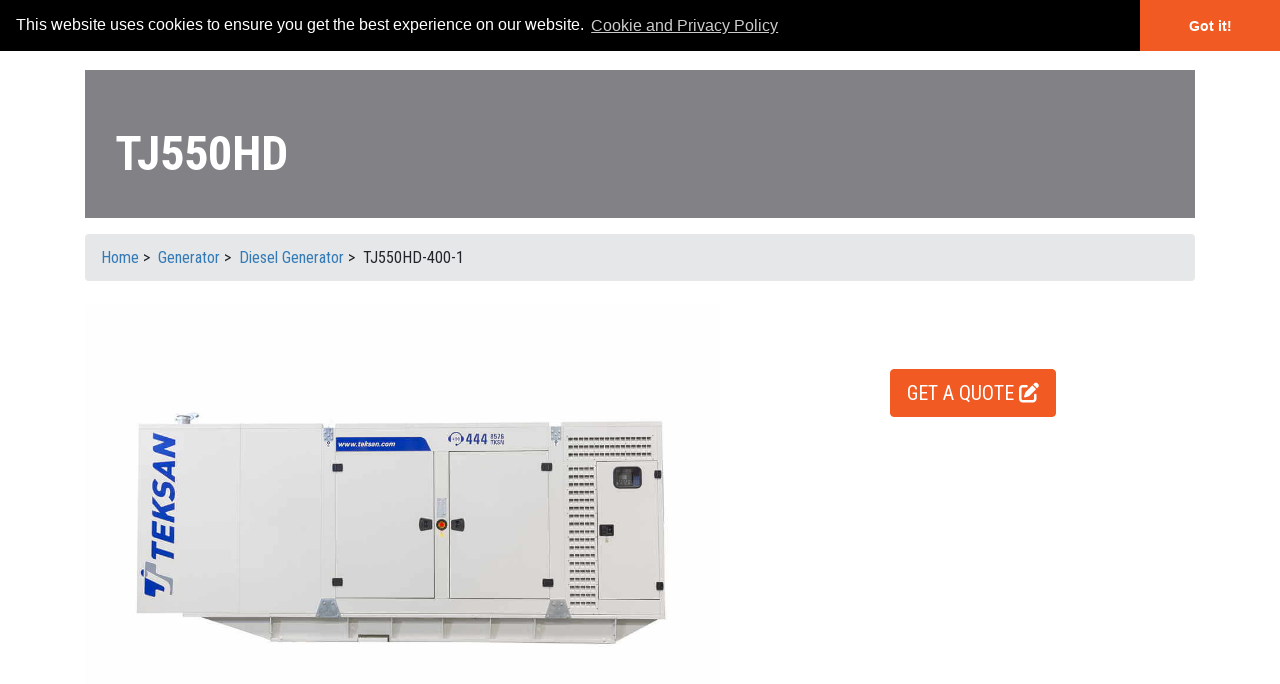

--- FILE ---
content_type: text/html; charset=utf-8
request_url: https://www.teksan.com/en/diesel-generator-TJ550HD-400-1/
body_size: 464360
content:


<!DOCTYPE html>

<html>
<head>
    <base href="https://www.teksan.com" />
    <meta charset="utf-8" /><meta name="viewport" content="width=device-width, initial-scale=1, shrink-to-fit=no" /><title>
	TJ550HD
</title><meta id="PageDescription" name="Description" content="TJ550HD5L" /><link rel="SHORTCUT ICON" href="https://cdn.teksan.com/images/teksan.ico" /><meta name="AUTHOR" content="Teksan" /><meta name="publisher" content="Teksan" /><meta name="RATING" content="General" /><meta name="REVISIT-AFTER" content="10 days" /><meta name="robots" content="index,follow" /><link href="/plugins/bootstrap/css/bundle.min.css?v=2" rel="stylesheet" /><link rel="prefetch stylesheet" type="text/css" href="/css/cookieconsent.min.css" /><link href="/css/teksanFront.min.css?v=4" rel="stylesheet" />
    <!-- Google Tag Manager -->
    <script>(function (w, d, s, l, i) {
            w[l] = w[l] || []; w[l].push({
                'gtm.start':
                    new Date().getTime(), event: 'gtm.js'
            }); var f = d.getElementsByTagName(s)[0],
                j = d.createElement(s), dl = l != 'dataLayer' ? '&l=' + l : ''; j.async = true; j.src =
                    'https://www.googletagmanager.com/gtm.js?id=' + i + dl; f.parentNode.insertBefore(j, f);
        })(window, document, 'script', 'dataLayer', 'GTM-THWGHWF');</script>
    <!-- End Google Tag Manager -->

    
    
    
<script src="https://www.google.com/recaptcha/api.js?hl=en&onload=onloadCallback&render=explicit" async defer></script>
    <script type="text/javascript">
        var onloadCallback = function () {
            grecaptcha.render('recaptcha', {
                'sitekey': '6Leq3dIUAAAAAJ_P4kzU5GhDyIebe5hknGdc7wYL'
            });
        };
</script>

    <link rel="canonical" href="https://www.teksan.com/en/diesel-generator-TJ550HD-400-1/" /> 
    <link href="/plugins/flaticon/css/uicons-regular-rounded.css" rel="stylesheet" />
    <link href="/plugins/flaticon/css/uicons-regular-straight.css" rel="stylesheet" />
    <link href="/css/jquery.dataTables.min.css" rel="stylesheet" />
</head>
<body>
    <!-- Google Tag Manager (noscript) -->
    <noscript>
        <iframe src="https://www.googletagmanager.com/ns.html?id=GTM-THWGHWF"
            height="0" width="0" style="display: none; visibility: hidden"></iframe>
    </noscript>
    <!-- End Google Tag Manager (noscript) -->
    <form method="post" action="/en/diesel-generator-TJ550HD-400-1/" onsubmit="javascript:return WebForm_OnSubmit();" id="form1">
<div class="aspNetHidden">
<input type="hidden" name="__EVENTTARGET" id="__EVENTTARGET" value="" />
<input type="hidden" name="__EVENTARGUMENT" id="__EVENTARGUMENT" value="" />
<input type="hidden" name="__LASTFOCUS" id="__LASTFOCUS" value="" />
<input type="hidden" name="__VIEWSTATE" id="__VIEWSTATE" value="VGhCdVlgC5WhfsZz0UnYmO90HG95G+WiYM6Rl19GAhDD2XsTGMJpnf+ydy+t56j67RY0hbXGK2TmiTYWOpMRhP7Egw23f4vr3N7dj18nrsCymJ5ujwVeTUmionfIXv3eXraxETiYIvqvT1B9SXeITw7H96XgmYKiBE/v+fTufLM7PH4wusE2tUnYADB3/cQNXfZyqfpG7YwA9MG7AjhpTmEEi4pOrDIVKX+aRPs0EsS1JIdbki7usGAUTrtix6rNGSnG9S+vpd+8cjO8QcbWTQO8m+LxD/wSeax7rEUlBL3gsPkDgia9XelvzggFUfjiDMxo2TVmgFjyoDaODTsU+emwBCpaaci7zmz8rRhTTgvEKFmE4Bs/ERz1eGVsOhl6RnQWeu31TCYy53bqLriNNft4W6O7NbwZ1JtqhpXHCtD6uaqeZ9v3oCCI1arraII7f7JAkuLtvTX93u37mNaQiv6IwzhKOASh90MsP7IWr7Ms/aagEtUtn2KE9vbbn5gqU9u6bS9O+KWRAxx22jOqJ1CIqysnsJvi1ihgZqEFpcDfAbIhhIDPovbvxfUHv8pd3pqWTkwghLEUh2gT5HEgjDFXhXuXikkR7c+iRx+JWEOZquojPQzrU3dY2HXCIxGda0B6YlkSW9CxfRFOeDCdSytMxFMJ8e33Y75OQPhBMcAM/6iidY6IEVM2E44ZP2Ot1n3V4dX2sGgmQjF8nqkER1BMohlfa/tfHaub6j8sQ6dLZGwkBM7gbhEo8wCIkl9UelCdrPqKc+xCpjCsQ9JH1S81tMP0U2BIecQ9hC+NNXBE5hC7HJxI0gJMGLGjxS4UHJIw8cB/5mzW3JmAjPdTwBiSX9UEapi0bLfZ0QVFzm3a/i3miIW2FRcST+kzAcrH0GGkOrqKcx9RFYtVd+GorJ3T6uE6Z8DwTZ52fizkrAqBgRd20lM7SD6gRC0XCbcNWailS9jr/XrdrUymzUQjjKYywWlee78Yo78wdkIoLWE8cDKs3znA1ppFYFxW9NuAMxc3aQNJ2QI9qxnzKV+P/q3+ukWrTgETyLHl7dz3cwOxYDXzOPb7XomDq7IaHakHRUHKl0zGRPYWBcIb6dhmyLoLJwY6dwVtSK181sKFZCv3C5osGIo1Cz41wG63H7DvlJvsKVYLKvCDshGOJjLq7OF4O0Xz7SMjQSTiFB/0XjzoVZPi8olCj8CmwuNX6lF3/RdmYFWFF/67igPGKt8T2WRvBl2LTnQkVYlOfSUvr0xlKkYoV15hoaYQm4I03UrbdVAqXztlX73koKrkMreJtDxrXW8zYp0wEe5ZHWE1TVM38lyEzSsQwFfJDYJwEQSDzeC42KU8RObY6Ch5Hw/z6KZxKYLE2droM5fa9e6YUYu+T7d6nwr6v2FxhpHq2LiJz/Q2U4SOredMluRw+s5uyQ3GeGuet4YKAm0Oly6TjIwoaL37RjZ0TDWV1qmcbluk3dEslgaXMILgxebeqn8CeizXzCm1dYodDH2lmboBZoq9Jxt5cmtlVZ/pmLQ8vqFb13Mbf03jw78I+WjSbzlxB6STkm5Vt3IHH79rR15LtnmNB/djOSHixX9nURus9Y5N9GXcEzKhAA7dbOpPTMO0BR3LNJBinOqreDEmPn3Lnh+Pi3IPXxTwtenQZ13yPglGbJ2eVJnQmiqphGtRaY6VtwZ2a8ZgT4sZ4Xq9ZWh4oibh6AxowBR/TzNbe+6y7kbTl/T74AQgPSiEdMoHDFtNe15vZrZlqrachGyZ+ibgWBNW7gW5EWhlLznhcH+F+Pnu+qfNOHfWhQpR8y8GMQNSJ8aSIpHamrqgppZu0p3guTLwmhywZ9Ucg5ya61840IJENSouJDreij3FsDyiWNyZdMlLTTPuijwFGwflG52fQWLC8JrFE7RtrNf3lNHL7RJsm3EAwDcV/TQP2mGXgJLbwXOg/hKK+gDpwi8PtZd1t0sSFI9x89ibU8Gj/Usk8t0v+8gDl0r3+9U3ZwBIM8UlnJAwjnSUgUVVdG2REaxIvAWzzzLkemzpw8c2OSxqifk1siB7lCSUxRhT4MWyutBgR/vxxaIgTVHPV0qG6pSxA/[base64]/fMCAjq6W0dpGl9vVp4zW4Nor1JI5vHxu//L+3F06zS9f80uBG+6DdtkTj1xxHyVpBNobaxRcUxpMMBLAl1gSWLpI3kRcdLIIZsTz1mOk6X5eOIcrZscgl4XF6tpgnwtJXBusdzelD6+cal4BA4l//VKpuOBFGdgZysuCFcYV4RfN1vNKOVFMgRO5LOy6n1riGsuXOShnjaEcj5NRV2GMv6z35XxOlZDJ8c8UqoXobMqSFZF4Ww0zMwXSsNfukYuTV1/drOhJX/8vcnWew4a4gPnzdfDqIvlH+I30ZjQEibG39X/KKFXEmBk4P28sK0N30+WIR6BsuKacZcvUaH86zrjLAz6HVT2pLh0BgNiDEf84YAHmH9OQ7qyZ0gi5ZOvK6+CawXGQ8BPt8YTB9R0bs5Gy+II2j/bZHHLbob8MTGUjLFYksw5NXgvFqoAGSiCHyLPAMFieT+LnFiKNb97RmkBM/u6Mn+wMR3nRUE69ZccE8bJ+AH5/AMEckV0CI+6jOkJxZpO3izmN0IWNvmEZqSj//AjvwgLAxtr0tBzB6lm2h7cTXvL/FnXP4guVrNSrPWMY75uUTz8DaAkDfnN0apm0i6PdhymRlSJ6+Mc+taNJlx9ACgESt7DI5hp5bdgVIoF7iZ6chgehc2ZDp87l4yQOslyYR53OfwN9AUgpCFeSq59xIU+yxuQJl8SvZnaS2SSgrXfwPVlAfBQreL8fISfcA/1kAxTY83gR9PLr++H+PYZ4Jcpe/iHURJ0gika5+LC0WHj0H+S+9CJCT1KtTWKmnADPMtl2FDHo1NgcJKTIRrtAvjjEX/bQ9m/+0LzMYZZLrrbUqPR4Dv2sWTxSjUtyvxXUk8YNEViHfJQyfWG/tIPD1rPDpF55v356pfMzeLZib+8nFlrtl3Wj09Hvsa2OKVt4749wN2uZo1OFB1U5weANSpPya3S5XRyi/DfQoNzKvUD/HD6kRufaJYz8y3Bd85PUUSmakvHdc1qsgViXjvTD0FOpeHGmWd+U+yXrPbvb/nc9UJ9NURIm2RY5dQAr0eGfop1dPpemVqy+TjgqphwO3UUdRpLMz7mSFlSQZqkQtWSEQo4OKtKlqlP9fF7SJgEfGAdjONwnOdeWBmUuxui8wEAZLm8W/m7ipEhf2zGz9HACL2IiIaQzo/AbIczxTltPTCkbuxfFcrvEHHJ9S8u2ZMfSaMPMfsk7UcNwiIOZPWUbocUTKfU7zyDXQ3E8p6WKRsb/cb2qHHGrVWSwpgl2WiKB47dMCBv7IRkDPh+MUYdI8QHUZj2YGUbKh4+MiByj7zsl31GZbn8FoRguY1vAmXTqJmsax/Eom79+Ey096jJ/[base64]/HhK9seYUc3wY9mbLl9CA5TuUeNvCvC76WzJsDmToziqQ8yl2VK1gZynnx3JVk1k90qKcmLZZaJVIJ+4REJfY1JeJkLcHs48ILfXg8nstzLV8/ScbD9ieABX7g7fAG9Q5NS8riT9ynik00EMUJMJKdvxeAePdXo9NnJmWaiibebEXTu96ihqsfM20ERSenzZTrd5IFWvz3I0k6F+betPxKnLJVdeqjcciB95sHxlOOhOKloog6nnNj2/Wc8j/hJ2GGAIVAnU+G9rBqfD4xFnJovq2ORxoq6pK5c3N/ZUdkSn8waaliVfKzUJOh8CGnfTL8N1j+BActVPpPuwjztvLa7BLfOxS+49k+POqenc0kdbwT9kgQ+x9yKAVmq6IwSNWkVMqE8M+RQiU+RTgHlj562Z4RNMBtUo7SDhwvuc/MQRhmZgYCkD6FwAJ3HknBrW3UqYy4N6pe35wplIrCfH9dSWaHO+anYZiXSA5U0jg5Y/f+1qw7CmGsA5ZmlVmD2RiA9PXWd9rMTY0d2yyRl4HoJCNfsulTbtPKNtYw8250Ne057Nyzi3xwK9PMm1dlJ0mOQKFZboEN9ufHcIHgoDizGJFr4Z1vRx3NGGQb+FqpMeJF8Tsz8OBq/oJZuQwt6qkvi5gsAhZjG03t8qfITBsy/u8TXM5jHRb+gbOXmF/eGdJ4oyunrp1e2LbPaQIBA5GP7MxKx72T9QPJtplWNjqnO6hjoQG2WHhVwalif+vLwkO/CODDTIOAyZnbDLN7VdWsWKaE2kbPiS6fQfQxPLtYA/8ur+2t/UIPi6FdbAq6b2NveYej+qEKozC9Vyr1UKe3TzDZoOsbR2Ucxds/OZoP8j957q9QiWl1fRc6KBw0p6fSxcdAI89G3JIX1BlzrW+dr6Z64UBhsKqr2B3yj1cqGhdnYMLClfryDA/SaB3LROwpMte2y8PVDqKJRFm8gYjzslW2DbSI7aw3XpEInyyDqb1Cuvyex6RQ+A+5fzu+/O4a/AP2IXn7D91jeU6nzb/ES8JYwj9jfc3CkINpdseqRgxxNdG69clStLd3P+2iSAYwiu/y5VxvYYQLcfAIyRIlJZXQUiOyvN4yDqh6wFZ1ymIErANdUakZTRa81+CpkvaWHvAoFqh3GmTuscLCU19Y2rRwuVJ6pzqpIwNIhLuigFCx7jOJ9lP2bjFaWkEZdPD7ASsVnmKSvJSRpwdHWch5Yu/nU6DPEOImLEsoLD4T1upvt5d7Egj8F8hV9CFraAzDDHjouzC5SlhW5wlk26p8NnfEEx7hDK314zqR9KUIBBqGWwzrhkNFBaESJ4pj4K0j2bpQx6461oNjJKQtJ9b+IVgzf1fDeaDtcRJ4DpJWR/95sI3pSAllFL6BMqoNeP5C5XW8xWQNakYCLpV/Z2J4VqVoIRci0lysaoCPm1U/YGwzbS2txrR7DNeDbHAJThNUwYpfO9ippI10F4SKKfjwhNnjUpByQP3NQaadPU2+qDwX+QpggRmsMiq5NXmlf2WpLjdLKgOo59ccairpNdJoIiW9Zf+PARlLnsThGHzh+GXON5mUIuqKaid3G9b6tpEqq5NiNEd1LIhlB3FblgI0vQB+RZo/QBMr9EBpsin5gl8Yj3u8oJRKfXWhPu2KoCW0O3gobpKAxOwTzodaG4tPPR0O8uxrWE1kyB3vapJhaGdz5cnF3NfQbwL/E/ddTPogX3vOzd/0dCKm0B1KvRaxNHKPaAx0YqaVEpOV+hCKAp7mmqLSt8DoW6M7c9F/zRs6OqsJrrEJKShYev4eb2Asfog1L57dU7ExzwaZjZ/5lsc+KUvUboE3QeCcCcwamPuruuWSGk6cZMwQc7AZ1GhxsLSA4TAoGZnmQhM4WwmFR6NT7N23ysZ2IcCMbWymDEWeVr3yB4reHOk1BxW13MVCwVo33uBxExox75iX0FpfvmxhMGypZlV5StX6ki5CucB6TYbe/Uo9bvLh31fqOAlpEZgbNsWCawVlrDpwKihhgijPZ682qg/[base64]/r9cbATzCdGazfzHSSqDWkgv5JqOLXbfTcMibIsHkn7CZRLavHTKc9yb037Nz2NZd4fNzjJWdO0pg3j8znAQb93GaAPSNKEIBqXR0yRG2l5uBO/ZO3ZCwfngNbmOagCrf7BTPcX2/PlFpBMhK00v0stmuo2//H19CVvudAhMdXYElEOdALEp/OFElVYfdtiAjbcFjBm8eSpscELuNBB33EHDbLxjWkDcnC6Z4dWyvXdDu4J3SE6fGyScbYigtHmp96IyMPGq9dyKbeYjjpE1k+Mtd5mPX1koMQOh1S/W5PWDNvCApbm8Oh3jK6fjWxVNll3j5M9Kukz5/xi4oy6LzY5qpjNQ5hfklUOBEjD+vWyCfl01GvJgk8v2Q9zNo5/gkkH9TXdtZItC8/+vuuAH6SbLG/xHGSPWsbCe90bchd/VnRQhsIvUD4qbSNfqLx8eypQGilM/fHGYDg0HsQJIGrSjHQka2fhE43o+PG4DI51y4tMKkPbul68f8t3tJazCVZoskLBgqWnX7zUwMS6oxZ6afAZW/EjNboHpoyojANN/RCBlknnkvZ8UI+V1Ziy85vdMe/tGi9g042OvIprekRM8412U4OqctpJZiRI8Syy+R/+zPe/udfJhw1pJb0y61AqDKreLfReGRGkwTjxWiXl1jOURdS1vsFTPCq2lhk81UXPeMO9RuijuxW38lvpHDnyaF5PZF45DQZQrnfFCZb+aI1vtyT+JLp9i8doGpibggWXPRRQWC6m9CIKwf/PUbqn/DYuNrNyly10a7Juwa09rAoD54Q07Rs9vn1ydLasFHaF4zEoLZAGU/RexBINXMmQvvW8HEfukFUUNvAuHQMfIF00aAVBVHBeTerp6nkBCiLMp/grDnnq7J78ip5UFd9axc4R1HlkZKIFa8L5i1vqK2jlPXc/bUnvTxbCHKbJHF/cRMUnWhkswIwkA/aizgekJJH2T3yXCsedq4/dYtSLAIDVh9La1zQUIn88teU15DoTcS8fbmIfE+2EVLEvb9c9iMK/[base64]/Whl+gpnrItBMS7CSLQ9pU4NCqXOoY2VkEEP/[base64]/+KTzzFA8Ba9LwNz8QNyqww/tvLa8jncjROJ4ovBMUgJMQzDXhvcjQsClwEqPBv+6NZ9zFsD16GeOF6SDkWBQyE5Ue1/[base64]/96nhatJbrDLwZkVtQg5Rz+eKJUot/IE0cYIyCaK7u+wHnheVzBJXEXt6Yva6k+v3v815uJllB3z63g562fwVX3chmLXprYpWMScqruEnhLayYVTAe+Plfy9+4s+I16Qew9nU90h2I57tiJliSovTxfLC2/hEjzjsom7T6buk3DYAdMexu6KYEmtsJT9FIttb+EB/K9GqHoDXVgxP4lHjlwZezNnsarKnWBe1pzu3ti9q26zThbPPJxvXKhwEo5ux2YCNOkqWVzHFmxJHzx0/CtDx2rHET/cVnMT+moYuq/Tpp/rtvLJOC0uoCXP1C1YrudYhp6RphxOk9aKCIoyYlPg7AzehxlIM2CpHSUgyWs68yL51FHVqptn36Yup6KKwYzTa+o0YpxDaK4zVzxBxXQbUSOae/U90nxQ6D0j01l9rEHm85LeO/hQawIJx55JtksE4fuNJJ0dLN3fQ63nVW3AnsYcGbo93Tv66Hvzu8MOixXvlEyEr3goAZHUZnKcd65Jq8Oi7De7KNyJeQ8OUpvhBVsGG4DYh+QSRhDVB7GT5z29KPhHxHdKW2RUyLFXOw6fKNrauOxkP1IV/[base64]/xTXEQJxxYFCzzM8egbkNx2emJGklOlgHkE4rpBA8idvTcRfopRiObRIMq4p6pYXl+XnYgrcxdRXqSGmxzbYgpMeOhUuZDs1s1PWj/[base64]/x2hBMSF+e27kbB35XqoOR/MwwDFCWTTTAT0DtXITv070G3a7gmZz4wNti4fA390jCnEkqpIlp0G2JVGpwQ6qIapT732enq+daRfJc10wK6F88Orf2l9HuqP5PyjFxeh4+BI3t2b/7ZDY744tAF3kglObbPSe72xLjqcH0779rgUq/rMboF6ol7PXEZB/afyUBcabkKccqV/ZDpT+ctq/[base64]/9QOAABiaadou1TwhFr+b1IyEsej+F9vsMCvjUktxHDD27CePqpzLYq3tjLPi3ruSwQjb5XBHTFEh+jdPnwIoMYW8DuiD7La1HR+6I9g4LLHKHgHFVFF4CwsLezT/J6pqLKv1ItFxYEFBrIyrwr39FNJO6blRQQtN9LlDBqCRIo/[base64]/Ea+LgcpI9PIbomPEA44Rot+++eX4J0cMXWRRmbZWbm0WP2jTrCpwGoD3WGD5yF+js4QMmHqROLeGt/utmZ17rLamKC7+2Tw2Ox7Z4xvM23aeZjk8A2bikg5Z+hfWDL02dtMkx3PcAfzkdmyRFInaMs022hPSrCt3lmL/a5u/MD3z5S0AYN742KCqki7ugE5Gybrq/ZFzq3sCjlWPK5yUwRQuId+q3dRrVnVckt33TgS4wvAuocTVKWbjo66ZvyzDNB1IQAUENGo5GT33bXgxeggwWhviH/MKAUHPpeesjI5QHxXHm4Wyr+sXCEpbMXLpn9CEsJkwwOyu15KVLj3JlK5maJT+NOAQI/lQhrVIrl6iwGUyOWUVUN1+o3Aa0Xe+vZORFV9xmSynDFrWeeva21EwvVkqOiq5uCc9z9HuPNJV+wccy5eOUf1CCZFrFQf4s4fynSw+8NDUc4yoDW27eHP/QTiLlJltDlASJ3k3iyx+paz+LDyEn/N2sH9JjrzI+bz77o4CwrX+E5LQd+hPkQQNQgvz1IyMqWmKzItwMC6WyWn1B7zA+6x1UUbCPXvWcH9t7cDvTz3WjEwogktVdDue7I1oPRSAhmqJTEx7iqLjnjuD7tvGcOXdlSuF3AeE/9zaaS0aGZyNcv3MxcGJi/bh1ZOrivdwKsUnisqCb9OrpI2lTTLp1itU/Kz0xcIqr+kij7ZFSIdr7OthBQAMOs0LrwmQYs9zfnReSCSAM5FIRn5ZRvwr8f7+p7HpvlktF5R/ijmpY3DABNhKFgRvm/jfcD1M3sFAGf9H2YMukVENlixWn07RfUCyATVQ1wHDoG1UibegNmqCQx3RYe6SFwlj5CrtTTNwTrKOCksqX2BJyPWFIaJ8Omk1YCpXglqt6QZ5mXHiObg4rX3KLv+5X3F0grAM41++evilNSxtcRzSXwMv4l/0V4qXO0Px+TzYOJUA4roKk4QOZhE6IVSDGnd5g4MmO1S6SUOQPP2WwrWEZhHUUQuQC7OdrPQm+bq4oxoIY31ZPtbJjFB+kv7sr+grDBLlgthFfu+AYH5lo9Bc9icXJJXSQsmGFaVgD6vEhCSUmsTUcsovz27LzFq85vx/eWHC8yemejdD7cyOs0SYrqLx1yjddbme8DnbbFH8yjOoNyCAPqHbYO/zaCaxdRJFZwY6D/qQMqtO8Scf8DJVev5kSr0n7RNNMXHK586RIT0Umdtry4LZhr2ti7OQ9zLFrW96wnnOcXHQ3o6Gez3NHMXIopD1cJaIlsiSKwzEl/sarvWBxDrgC7+KDb18yG6hOpfDh8QwiJCjUCNy2KBxRlvVpvhjXp20aFHLBDHw7T6Uy6b5mHgjm7v5mZ4Na/6hb3zAODv+pbGxtt5AH4aMyGfQDlYJMQo4qxjzpz0Js2bCTHK7R5xr87d/1xAAlifzL7moV5MJ17z+HN5aAm04tWwHXltiEikpKCneZusJlaBRsBQpwZ1BL0FvSmv4xwtlhnCo7IdYI+Wg1PzVJs9IqYmhShySniBks1szPERiTlZ4CP1WW+QyXRM9UIjsJwndFQgcq+S44NAo3s0EWNlAYxYXBczgvMKfjM8gtsefTYhRuAqipTLIANNVMBjkM/6A7giUskUIw/PvnujeLI8cILN0LvZgmu3zJkon6sVV3MFwo9Mb46F+AmGH1nwS+myN+eU8asSjwjCSMzBSBJUxpXd7homKRxin801acMxjHC3FcGkn2t/8VAuPE7lA0nwcDYZqe/87Of4yIIUXpqtjurKCPO/xKSj7/XHTUbcunwj9Jl0xnU8LVbEZmlvJA5Zl9Qc4C6E/R9LsqI8Up2pP/+soNYH0PIJIDO2vsQxRzxtmjmMU78II4GGGCz0ACkgbCe6bnTjaO5D1NWMXDjIPV1ntVY8jCEcWkkWIFHWxMPldW8a3gsFnMEa07sMOH3w9y82hKqWtjwq10C8VhjyJ9dbjmi/74QK7mKEaQ6GuZ+tI60iDp81u6co5YXnVfZK6oi0aeaihu3/VKYo3W84D67SsU7jYWvIDqK+fBbmVcOtbqrRrXh4IYPfnSzsvbH6lBc2vEQuosmgQ9SSAkjoGEzdG7Yzptz8cPU/0EW6lppDU3J4muSs2obZg3H81uyBKm7Gcf8+VXCt1NioYD4Pcxn3i4kjwLt3hTY/IQaGlG9fR80dqLxgTV5H9A9KJlc55TMEaXy36xEDB+dWbpBu8Lr8ziXYXhjfJEtusT1jG6PMqNWgbXxwKiev4NhDrnkXlh0j+i/[base64]/H7Ix0sxtVl5nktJuP3Seuu9FVnlt8Pe6NzfsfM2q/x8KsK8PDHnGnk58y3OlMMIgO7fQxKOGgeLsK2v3tAskHPmyv4Dy/srlNFYytOA9dLLwS7AtG6prnfTazYzV0Nuy2DDvgpOAzoDMBvhZ1EtGC66KZujMrsafbYdUaGucAAPjdmwNiMzH/pVJTBy/[base64]/53Vf/Xq5tGGonKUyBt04Wk3d/yk6+egCwtA03ILHOlemq7Htiy2EcZgTyNuND2FqvRP7YyB6cj/AuK7VcLLbZalboVgm/tXI9fsbXOECwOFt94dAKalBh7SMV7ERbUvYf+3z8q2aLpy3VMXgT8eqM/gd00DHRB8vMwRc8NfvWZ+LFFuZhGTnkkFrKCF7C/ZxLnzonWYPvFEP2/1W8RHatAbfSn1ki3noBvkeoyXOixPUUHBGfYhcQJPP7m3TE1iuJKhBc3zPXcfi6/oO7jSQBmEk2MdKFMPCgRu1lXtmuia2sKDaUQIQGI3/7PBcAYu5+0y5yF4zdiYKZUK+zGBR/NNriSGvNIcX5BvM0mZ6Z8UxDrwinPkPljR7jseRAIJIHTzde2Len3lbEwSe8K2Mlr/befzuMtI2Zs5kuNn58seofoqRUeexLO+EQ8t4gn+UeSABEw/RJ2fChG5UuQZEZOJxYtaMaFyYb+6upeDe2gRwhlQOSJO0uKbUbvRzW4cvcF/NEfrypm6LcG+Ume5JT3oJz77YP5EnMxqLryBhEtL+S7HTnoPVYX3bUHz7SXJyZMUqBIzNJFFRxDNiQjjaVKsbYanwn6FfE8KUkxs6OUnyG4xLaC482yBLR6K78C5q4X1oqsX/6E0OPc2eICg8zXMvr/ihIjR0gIiY9nG7YnVKLxXMFuiCHio2nj1OlDqeIo+rv/8bzfHkWy8hAqnzDEBFxQv06ldX4OW/imFvJ1qbuaW42SsGPu4V64zzHI2S5+WVOoKnWGLHvfUR5Wq/qkPUKZN7Hq5rcW3P4NcoMJwB3l1LixaUj7jITVKgxcb27aia/G0q+9OAmuAUkcRAYY85LzAYZj282Yl3a7wvNhCB+lpxsr/jdjHi/r5SFTVp0rJvASRZCF/d7fs5pezCbdnFK1acgHbNOpyv5jC8qR5us2ClmSC1FqTjlyLVT6j3eFEMoEi1809uWv1HT+ssu0uKU9vQ7ELfTxk4ifAyIyoB0BqF3tQFi50VN3VeH/fQ+hpOZkr60D3U/mtcX4zxAis3EvOjdRN1PWxssyPauuApbYJKXKrvXe+nRcvGwl8oV2inBmwWNIXcmtAVaJ0GtoEqU7Rbaj7Y4Va4Wo4NTvITfb1dn4yri/7WIo2MdHryAyW8oq+4yaBoCyeLwFagGLY3m5wGlmhyuDBMoFe/[base64]/xUzKFSE53sMUx1VvcajFYsvib7qOgaGsWRmIHBb4168ftuUT4zXPzK0w3xaRY6QFaDRfSAcpjeO5YoplCsmRsX1akmvIgD/Z/Rd1JUld8HyxHR5WY1/G8E0zrv8wWEztqGb7eGtPBQoYIZkJn/CObBH7SPtT6uSRUYqvz4phgXM6AJWbn5J4++umyeFM9QcLT0ZvD7OLEEm7OJjA+Wnpd/aeW0CHJoPtfckhah0QwV3OCrikiyCOh1KPrqSFSx01MZkFqjOYlTEn5EqM7/djeGj30c5QhaKoONuLyA9X3gVBMZ0+0jQggPcTXPmy8c2fs9Jz6PALUGo/Rx6HIhTaMyKthVjBrO2PITe3b0lpQMGlF7M1lsXSZXEoieo1I692Q8byXIoUMNQvfxKmy9ts1R0VPtTfbMvfJXvntOiSl232xgjbRsLAJIIZXGkb50P8aTVlfGGBEQlAPz4V+isxKj6JilBzXFhppS8LrV8hbgTAkFLEhUZ5xP7/[base64]/E4sl7zsNoAp/hhfnoLKg84VqVmDEFxLg3fhdm+I7vzbP+OzDEG0bAk2/807bDzmmaZAFY1zqYrGIgQ8vXeJqLvCcn5Gu69XiKMjCkImOLTn+2xTnFi2flEbi8MXgNJAMcNAflN/LkAyIokTaqUPq2iJspUmcRRCp/LW1qFJ6cu3SKUQx0SfDYi5hRVtHl2f7TojwA5ssOK/6/4eHV4yhmmymUkLBzZdrQlCPx9ih77QSV3ypnzFui8XAqGNoTdXFpwNCA1qcZ0l0ll5G5ubX0EBf9OxiKmmFNbs+1KLzPI2wttslIq8GozHsyyIezvvX/5kMIIBLBjObA8uzh6NkDArRN7nojqREOwVQEF4u6+ZHQx17Jyt9P2FhvR6M0avNF2/ld+L5d2Swx280jUPFxDabrhNBevVJIxYi88LbGmYXr9sIqqvImH1ODmt9i+C0vg3exTVcr6MtTv+DVF+1Ia5PONSVQHOiZUKVjQ3q3OO+RBtaZwF/ihrbkuttZIWfdHQudjtZp40J3lSIcmEUOeYo72ZywkrF3XhSRJb7FPEtutUtOmUMtXhuEkPvSt3rRyZbYOpY6Z1rbRAfE72HdpQ1rLsTN9bOUorJ4U2ii7LISzvcYTJQXjwKL+VxcS3vYAnb7jC3r1adxa+J3eTF/6zJVgCHs4OL7x+1p68NAAb3SFgsYk+sAYU5/zwh1Ur+J4QvulAuy9LaR5+Vh5LmhnlQPd4cVc/+/Zciw+uNtg2w+h0lrFb+bO09Mx8BpAi34w3PHRaIkiCW4aY7o6AB/Og/LRh7OPKJ0/XSmJwfZBdMNlKmCrbkDNJo3NzneXiKN400/7UpaWrVpOtZXt+fk0EAzbgZ7SNbZSRbnsAEWhzMhlcC6kmo9b0BdK2c09gvPAj5kkecxsW0p6i4JZaAk8rE3GwK31OZ2VtN8Q6zlQkknTln1py7sdWOzM/90jRZnswRp21eeUJUP7iaSdrxKo4gYB8ltaYs6x6locxNHFOjlViH0gg7i/94kirRVQ5ZyGwa1IjFf8RwnUVjq9NPZv4zXHg94o+vQR8RDPzcPs7dcSviorge/+ImcAyAEtmlLTDkaZn0I8wXfWOrkHNXRg0rFSvlbAxoWoLX1EwovT5Awj08JQBs8Cg37yDPsvk/zhA3AmYt7r9SKciQSENfLd8zikjsZ8zWUiSJTh/JnGPtcWRG2QrvfJCQQVy7NrQYFXTmTUXI72BfGppS+op/o0sDvXK8VPVAsEwaC6B6Q/509JMwBXaZqkbGlgnTfPQZ0h6KSosNtxdkjhOwKD9d6RhAaJIild0abtGO5TqHCoW03YZ1umUvdOM/pWGW0qn2T7oCHBcaDooMnbr9gAZ/MzAvg9Nd1o/409e0NOutHfj8nHtJqljJqdbE9FysJj6fLU+uRzxU0iqrfVY+Stg9cxsoBvKyK3g0eBhK4ik1WtIYNekB2APwf66FMR/7MwBumgRv6f97RQf6aqPrSA2TZ+Cuua4FO6eqsTByNL0Oo2GiF5fHUkrXN/HOKLRvDA4FveJ+PSmKJ2S99ziAPbuIOuEc8iY+0j0Rxo0PnbTh+Ihqdbo5EFD5lBydMdJ7A4AwHNkR/X5j3/Cj+vV3bpjBCpYUO7KbqxQtc4HpYQG1Itt8Bc3LxzLRT++X1U+FSMVblzMqfk8jDXhVdbI0tiAQbiuz33/cuwsxzlu5zYo8ah4T2h+u3v0Ht85GsM+sBkzNQlK1OHfJ+1rL13IMPRw7hUxYn8t26LBw5qujgrMqqqBv0DQYOkQ1H0y6UrEloxsyIH4vaL/KQMgPYqKCQG9bG24NzIRefop6K0NxZwC8WaiCZcqIA46hZfvmq9zSf/nQgq+nxOSF0Cj1VGGNBY4AuqFacIiz4vHRYaRi0e6wDV6lEfnXAz3lobGz9abi1QfZVShU2vK8H1uXLlk4QTWRH3QPh9erI7MP8HJEO8ba8Nh+7+H4pBoOEVeIIRoEtqIshjW0m+g/FdtqOhK2a1vDl7jqfUgxBPDUWzrMczc8LV2nstroQ5pcoRpnW5U+Q0VVcqcbOfUlQ+Ob4/olcYdMma4/WBweZsfOJll1UiEFh0HHaEaOT76SVPoUmtIHXTY9tX7ZHWfxha8mVTJFVcIIPVj6//+yEPdfeegfxeSBPWElhntdWk5bKeEhi2ZQZqx2bAufKajTv+CZRrwE9DkfMiBr1AB9YN9WmHT+hREa64kRh+pNiGhND7Emd4OkZVmLLjx0Re8btXkK53iqvZDEYHTXm+SVYjMar3SFf7CSPrsxbLiALP16LMmCXG4ByNySXke/0pT4xziCH2cpiACNUFiXtQ1rp07comP52A+dB41hHJjYlPH1322BVB1hPXkIScMLl9EXQETXiXIGUUt/Y6f5M0Xxf05aiuUQw48/4Rpi4g9tU2s9jTZLdskEQe5InZWWXM55zPFkVJFI2W0dvHN5wM/d5cf5XaJku6x9g7vpEiCaY/Kj/Njf2oXHP+JYb/7ZrzKN9gQCBaDArs4gWv5GvUWeL4blCRlLsdZZ82x93wiWSF4tuWaKItb9ytCiBxG0QyXII+fgtJRLx4InS1Qrd4hzr8rMOllkqtjezL1XTu+aIHi6YEA5fLWhU+p5A0WMXiBV5cD1viPyTfZN0L7HJAbwgIaZUddFdq/NGiXRP55sIZuVT7yrmsUdTy8z5/owXb0zttlammGZJ7weDDenyfiAjbJcMOqMQ9WS7dKEk3QvP8VhIzGCH9FYXVJmo+BiWmBquiy4CGBWIcZuKDzdJkTbl0AZ+3aQMoBttYt24KVKbAPQH8Qpm516nrRjfTHxfp8BOsLF8yz/ZQdXAWhLG+3qHfN+UezU7/pW4XD2H5HuyYZ0Vvfm9mp0CxlWExlFNYeGiBtT0ejQ7B5w3bW3dQJbJAgW+whET1oyjZ8zg61MI1Cq7Y64/MFhnNYLVNbEQquoTiphCnLwdnt3ANljEMJRpIieh/IjyoWZlIFwfqjnoIZHrEEnRIFt9CeyYOD12XuZBt2+f8IdNZ2cIGY1dAOMqoMwdc4Rysw/u70+NyuZRIW9or01A+bsxIsHlWNQBIjdxuohmpok9w7P6bX8wV6saF1G7MhgpeFMBeu/2yucmRg3R5ojckEvQyzbe8XOevYmY8zDPAgfxJJH3AXK/pe76iZFir87v8E2jnuhW0H9xPNkPk+AdLOubP8+uc1EDyRz4yTJSxieeI0j9sRyMGLp5eqSA96MuO9rhnORd24dcERGMGodizuSFV3Cpq8kp9xFJiFisq2ELdrNNIDs7lnGYNY7v31eCdlgPRJegfEWT3lpPuSm6GBk41P7msjhrn+rHTTG6/4OribVuTGZlBj+R6FMoik8w/glRMb7aq//LWlApl82ynMsCef5sBZnENN3FZH28ib3gFp1A/GY02wHs0w1moBPDN511hqMNZOt0zMksw3Gx9BTfJEOqzVQzbpHp2h7/r62i7x5ypXQF3zg69e+K3AbpLaYLD31vWMQ4Y7lThdOkA7r1TWdCb/eDJE6o6aRasfsCvZ8rM4NjsuqiDId28zACDlvLg6M7rGKv2UOg+5d/agaW2urNGvljkR4jLci8SDtzthrz7BaUwpmsVSmEUYN8I0k40qXaiNX7chkyHLf9uNl/UU3x00mhbY2Pjuizf6nYcznRc9z1lIiZqqBeQw2UZ9rGuUP0ZTy+OgV8aJ4V8qioSclX9GotZiuJkBRHjUpfVhwN0aiKNUM4Cu/eLSCDWfhhUnpIBj5L2LVGPBT0ce31SiHvhLXM8TzISntVmP8Ltj6Bm3ARGATsYKeHY7ddvJJREe3m2qa754ZJS4QcqBbyn3Wp0cl6qRkg/du93yrH4J0EKz24g/5x4Kc+h6qCBDtVvbEVkb76YE2rduqqD2BmnB6X+YRbONuzDS76XJUoZLIv/x+WEGmVm23nsjMNtVtXqF+r+/3S2RrZNbJgqYatL9Rp0RPCZXzC0E6afXztmXiY8htwPtkVFdbVRayQd/ZqOywT945YEzwx8yf1pwUQOK9msmT9yf93gtrtK6CkNlmR/jR2dGSc0+pqQnVPJtQg39rPJMx4XdhJjIbk9YK+/uWQHLzBC91XqGn0Wppz4j0q7arDDYuKQ1ODhnhRKKtV/Z1ThuSlu0ukKSvWh+mbFRpOmbGl0bBfe8tIrFtnk+HMBSvHKoj7Wi5Ct+6jfmDQoTFOw2wdADxpHaXLl7mKciT/K5BL8t0kEGPH0yITPiApWo3YZFQTZkocI4/NS9BCq5nKpvOrCIXLKtB8Rt2HaCHFc2VJtpPXPyn9ZFM1ZfW/I4AZYr3s/vQL9jETshdWHwkuQ+/J0I1EJxFOW61uzSUb1ypLfQ/C2FL/0syGYXKOHFRh9tpxS5Xxj6P60HL3NWG2yyminGkUIHsS27uOAjFYxYpUchAknsGb5Y1Kb58hend5o5ZOoltfE7Fq+S9Q+4j7LifNUO8pDUvLGMJJoZjeB6g8EPg1/oaEH0DnBW5UqtYYI6mf5kGMiEOjx+r095qsdOQy+QIWMnisiH8CStMa8LcQKGkJJqFq7eqrpj/afudWe1rhzBdklJ7HLGQeX02pxaMoti4YTj792hj6LvprAxZ+Tx+MdjfP3VFFHv/uBSITxInisR6ZEri3vckvPvX600FvCDFOvTfHmpedpKw/1FxGUKI0zT3bxwOKyPdOnuKLe1eoNpjv70v0GTrxrfBola29Kb1eW6cA3oEbZMnNDxw0LqJAWrfZdxDFV4TsHZKSJwu1AtJ6zKICdb0mUqu43I375urTmrXXfQprxJ4KvOUoL28O1MIiFiL5HSoofS301WloJV7DKeZMUg8WyjzKU1CKVVzCjWMHu/4Xo5amV56FuqLEMWUHgEaTIUzOz0eytcCGtcVenRMMNU6QW+qycvT6JC9UL0BHDMI+EEwfcMOoz0bOks35JfMA3qFkT8Fopg/Pp+a0QC/d5acE0AVj7tIM65JXwZbTce40OyIx78c3j2ub7bBftrBhEl2c6geRnsJjcaV0E1v9htDnTGTy3JDoPWCtGsj5m/aLjCsk9+9AgU3srIK63kh1X6wJkNyjhJfm39Ythl2VXfah4exYM+fXRX9pqCUX3st3Zf7A5W7fIZDepnyiW1AOVcIwVMbZkz93upagKXYzq3O6AtQTJNG03ImnpQnm+hqW99EF0+GkTGc7R+lH98fiHu5O+N3Bc5IQErD0DZbyUR4o+YgrKZIxrn/oBM1TehrTLF9oe9pJ7DatLnF77vfPzdDoXGn4qhAoyZIQKGkNHvP36FIqK+PaWGapSpa+FVfD5HiSs3G4ldlvUsICE3fVnyAuOQce4YCIR60QC/bnGjJAnG3OmXYR9d250lOfbyiWHH34HZF51CosuNAsYX2Yf6XZExWNpmTG/qWV3WADCa37x/QBnP8FBYd7tQyABdfKAqaxakJTa+usaZYd1F7HjABPzsTcjANwKpQ4CJX6cLQODU5WgXAWfSu3GmGlrfvy7+2dcUxwvyoP3/54o+AdxPb4grVk5lGrrD1ve0OOFFRP21S5kGoJBF4OY88MEP3Qa0Gm4BYPycLIPc2LB8DQ7Hcu7I0+f0dyu1y53TS/aXIgrP6J1NA8S3WKU0hWIE6YNtDk8XJINTnOnV32UUTImcJe10tHRxDWN2WA9pAcckHIUgfd4uPv+ZMLB0yyqaRMClNleW8vlrtUNood3KGRNCjRKMGUku40xoVZ9Xj3kVOTVufUchIagjNsHVkBVKQv1QrPMeBQpG/6C+M0gWo5HX1aaQfVnhBsmoGjL/KpTiuGpIP5iB0ZEg1yZ5m6Oet14URpmumHJTiUC+uL+FTURICrMv0U1v7youhQdqfCde+ygyvhh2u9FcL/5Rog4jcIYsLY/fqxft8/O113KWR/lirJqRurMC+L6W3hpEy9P9aXaCyYKROo68GYLeYKGnHsUkNTQXY36zkFTSfSwIVIJyEu9nJ4M4FFKRqA6+vok+Ftof2yjDK4IZoOLVStQCCXdTtsp4sUY6qDeQmZ5AObqdHa0vsyrQrPbW/v37su4njRmGF+JFtO6r6/rEJTl/2wmpEQvqPedP7I1R7KqlWQTdiDLT5ds9/USwvbPUDWhIsc6IPrXoxtEVE9rkGwww8yAkMN21oHST/933/pFeIzOX3EHE5XZMEK9q42UhO2R23JPYO1eGTjTnCuN2lCDA2vJIy2wcZmOeiRt5YoGjoIk1CJ+CxhtsA3dKzHckkaALxM1cBKNibl/U5NWHRGCIY1Fe6cDCaBWy+j54i0MCp54mhbW2+IKxhvfcX5YvUXMTMKsLOxIRjIwtW43qT/SrRGppXoqjzmCWFtwS2TVCwYXUDvtU6MVoxL1pEyPUu4u/djsEJAoOP/o0/4H3jQnaJr1b365JPmwLJh4ABgkX5gfoA4AcLd8amnjww6gFXwCoVyOyVo7G2zHPWe5TkSXWqxOViGrcEFevkhAr5rgyHR308E3h2uRB5bBrBnCu/5ZEhwyFBO7UzHj/e2i48828OeFzZ7BQSgwyOkM3dzQKr17SG4rEvXZg3XbNiOlRS0dGpuVNYRKdcROnxYuR7pOVozxRHZwb1/[base64]/oHlgcIV8ihcgamDGNqbGCk9yO7KwyEkvPWcJGPu+pD38X4XsO8zSD8/j4u2Dv5rLdte8I8vgqY9pk4x4QdG1L3xGqkC2JVcDN7BY/FxgF6VQy9Iq9etd/QxYMZAkb3jczgUU3STZdkejDj7tYFVL5gBArfNWUedBMsp8y/mwMV/Pylrn5CeaZ80I7fqhbVI/m7I1MoT+AibpPhAEHmhaupDIFJwRjhZ4dliDJE5zJLIvhDINPv4sT1DRo36vucECMUKBbQ6uHoHC6q6E/GaQ0mEx/NDuzAOSq4P08UNqpYrZ+1lwTGHsROM7I2lXYaposQAxsMaAneGUrc2qD5cqk3NqIdL3gGAojmNMkoH/N3KOFZXtOhroxc1GGsOLYnqjcwFeiPDWV/v64W7LIMukXrcl5z0H/o88fc4eJhqvvkRhPxZNTmhWSdQsdwP4E7smCMBSGsPhGfQ5hJqIpUEEeFkyq3EZndBsiNgYk6G8NQnXovNGTh1HyOLHgBcdwjAvQB2KcQWhyyr29c6/4tA+omFDvRVKlsTUbFPFnYZvhRtde5SH/q5YpV7D47s4BvEXmjSiocQnSXGb8ErYch3wbgdZj0HVcc9sIIu03UM92w9fa3X9WmXr/4b6AgIB8D+ZRhQ+lp6BkgT2s+JkxT4yImSBqXFApw7A0lWTemVmNHmWh68qEUeFOdPmOLQ2EUxcNFKMB9dyM9qA2LYxrDQroo3CJ+BPMFn7STNDYoynZYuSGIYUymqk3qwT8ROyIlt3JuO/m51bmLjNtVV4leAAixyBjyntgY93zrRymKAx+oiUxwP3VepgwZLeTLSvBQNpCHOb6AKheHQPGCcyxnx0221zYeQTl4Q7558t5rnHSTgBZOnlyf+pW9C46Zzl2egZ29ihVkBeMWv2C0EGxP0fWnyFGSLnb0lnfa8/wcR6NmI+2qUNuXLlOAk47/cazqvZtLMr4ZzSkI9L/3fBm+ItX4BG4TS51Cv7c3eZRMXCQJcVMgsmQPstIOfd6oeXzV+vIchp5LXfnNuFZZj/+KSMvco3QU1KugIM2i/6kGjTAfSxSnrClUnm95uPH9yNEKBN2vTR/xb7e0B3xe+Sv2qBhp1+97s9T5WWx84puIaluN9u0W6n+zWwC6rUekrcJFST04cNs7pG6j8cDW9LrrQ2QZrHeSlicThVbKwGHagleJMJhPyJrvhOHzPbrLFQfjMRoCa2+jX8qh4/MmO76kiwyURHpAbeHy6G7ExEVmBVlKrgOJfPjb5NuKg6dLIxksz5GNvM8WLz6ELV4IXpuPZPUqsemyoJ5BMsYbAca4fzxWQ4SNIev2udE0cjzU+mEYcyKy7C3QwQIG9qK86ThTgml7lC4wSNBPp/2js27Nl/jkJ18gcWa8o3rpUJXRqKz84DcFpNhNeAeclzCYyoZIRtW4jPWdoDy/g6qn10NPHrzj9SRyJnpeWbaQH6b1+DU0J3I0N1j9BWP9b7mLnRqUpii4grnGnhho+4UlZzev5NY2d7Oq6QSKuA2KPDxPjWQq9k9UIy02VhL85SfVFIaXxMAaGF6BeCCh5v2gIKNKGar1qVsrf7DIP/PwTzf36eAqj/FP5EACdYTV3/Ewq35arsGQ/i7kgAGjglyGkNPm6dsg8iLEu72ZetjBM4Ahl1mkvcRZlFqBUQACsBo9N5ipb1wm0EEtACNunygUKdPhlrJg4tU0pOAvNC9Gka8gJrPMtwMh/kv3DTvLv9Bsf0TYawGTi+azsbRtbIau6jSfzMEFcmq07uPb3MRysqHhlh3w0+R9GNLvmMCPpf5dgdITnaY03RDByEdCnKXoAjXcTcm/c7miUsN+fHH/bItRsuK8b4rIThHEvR5kjYzATjllwGrP5hWDY3DmbmfkKBhdVJhRL3+An6SWCbg+FBiOYkmKVoLYm6Px3o7B8Tmlo/mxI040wQ6Zs/HAzzPOqRk+cm5t5E8sQc+D4oPmQSK2lvV7wCqOqYZo2zvJY+rsKz39rtXFXaxyeBNFqFe98tnsYx2J/8VCOK7Tzg2wXnyegGHaRDDk+QL4T7/FTc1GTvRyT9XVAC/xTTwH2vx/Zo1bwzW1iqJW4sbQVy0WPnHH2llK/Eq/fzovnjK/Wmu8BvxBKL6HmaCmVHznoWLSjW8JuR2Oop3dOya1xqGmS8hKCwNYBSfgA4GP/Bbb6/0amEBQfUfIlIpO1eZiOgaFD9e6Xuzm3i0xze2TM8agKnBG2QCb8kGjJ0wupdBOygCoZo1sKlRI1ZbGbTaLzUNW0lAUKFOtSzU8iwaVfMefRvH/ZUIp8y0FgKqD8zYCOelHRBqAcKJTv7Ca8hFdVJe6VyvuoJ3vz/hrKiwrtbW4Sk2EaNesmCEaViWkPcDeSaJGyfAQXI4x9bbCIOWyOv8FtV2A2wRZNcUuOlLwvEYMoJs/b6WALC6g30BnAqb6WsN6Cfx9wzCQJQB4T9p00ojbiAIUsanJB8ecRjWoEU6bGLa5nHEbYmqxGX2Z1QptFDq+CqD9A2tomPzM/P6M4KaKJWEQn+vgGBoq+PyS6EAvsoOgj4jc/K5rTVcUa+HI9+cPdec0ZX7B5r5X0neE64j/cZ3PmhBIuvTNeb+nEA9317/pAfHydEmU5q1GtWJBjiSeYRbS/EnLn8pXMepZfosdW+xHlLmgmWtcoDqLoOIfLlmL1s9WNJxN6vJ0wYV072wMviPsajafXD5RTEfwiQS/RDIkyaAvd02h9yqJctvCs0Kjj/lCcE6qsbL9CQjF/9hf3hcwamOyFi1gJPNfnDjxs+L5RB4tSE/[base64]/R2MIGf1CM1Oxj4Ek8+MvU+lUUSqPLqG75Sxx1YiQXZZsTQTDM4/xj45cXZwuFvurL1js8mfHY0GrchR+wN4cD2WpozTAiO597j7745f+2/Vggx2Gg4suZ7W/T8dslfwG6nLNtlD+fHd8X1BhPEEg5dWLHoLAqTBEmFkHzQhLaBH2lMU+MOn3I6993dAPrKbyS3r87xaoz9TWTs0JL69r+9fsPf5GpypZ78COe9vahW3iz07RAQ8StEQXEWffMUNnvtVKO+ZtUWX2tbaKH5ygiZCp03kcIsvFTPP8qrrhlMqNt/[base64]/zaV0hoJAi+Qk8xvLaHyRzw39XM3qVw6c2oOUwwJa7zTKYSOOGheKL4cOk28zw1KKuA6uh6Usr6oqWUl3aaZwOog5UW487fQQ3kzv3HbKP3S9rfa5+85tmIcj1h/PJy0IF1H5XH2yHTEluEsZeE+rtgg5A7dq4O0EVQQKDxYNDNQiVZJkqdUOORyT83n5XEyyAcxnb7nvwj6wEkjlDXRoHcJPX4K0997i6ULj94wVZWSR/E08qzkSjb4uh4lB/k+IQtAXcSnByU3wuEsjttxsi3RA+le+AZhOGJknNKyUtpnpWFDILYlBrucnX3owGliila76BDyJN5/afM664tYFaByp3vLd+k1O/suGovvJk1wh/ymEgN0yO+1n7qiOOLWVA4X836YXs2Kq92VIRXMnWmbXSB5VCywZOoPBTWLAU37p2Ktx5Bkhhgzk3iOV60woaHYhIEG39Pyn3qF/gdWGK/d1FzRPeJz3AWhrShlPKNIA0j+J55nZDTO5a6guo7sbfZF+c58hBHGK7mR4QmTfN3++4bewBgbkT8oAQcS5wWa9MWHt4gNR5tZZopYjcEO0pHZEJLxbSOS50FwgwrXtmPuopEyB0q/V0qIAIFOR5txZK8f5fl/S5aEUpg/RCxMZAPg5fZQfzixxl3zXVRMC7OE=" />
</div>

<script type="text/javascript">
//<![CDATA[
var theForm = document.forms['form1'];
if (!theForm) {
    theForm = document.form1;
}
function __doPostBack(eventTarget, eventArgument) {
    if (!theForm.onsubmit || (theForm.onsubmit() != false)) {
        theForm.__EVENTTARGET.value = eventTarget;
        theForm.__EVENTARGUMENT.value = eventArgument;
        theForm.submit();
    }
}
//]]>
</script>


<script src="https://ajax.aspnetcdn.com/ajax/4.6/1/WebForms.js" type="text/javascript"></script>
<script type="text/javascript">
//<![CDATA[
window.WebForm_PostBackOptions||document.write('<script type="text/javascript" src="/WebResource.axd?d=pynGkmcFUV13He1Qd6_TZIPARuK2rw7NMt8HcGmPwU5pUQs2vySLSObX0RnHk5Y7atApkA2&amp;t=638628315619783110"><\/script>');//]]>
</script>



<script src="https://ajax.aspnetcdn.com/ajax/4.6/1/WebUIValidation.js" type="text/javascript"></script>
<script src="/ScriptResource.axd?d=CMS00gPHwp-KdaJOD7w9_2jMgqgIaqCoQVNlTuoAounNQmC285edLkEpavfTiOQp1QlmMYKyC4KWYuLAjoGBDI4OVkLnhv8u5xcEdIrlaUenH2dowrh0j87-sgk-5JzJX20OsnFaIWlNXGKLBZoDPnNEk8FZTYupe1MKMlzoJep7VsotwdAxWGa1t3drn_WmCASOMg2" type="text/javascript"></script>
<script type="text/javascript">
//<![CDATA[
function WebForm_OnSubmit() {
if (typeof(ValidatorOnSubmit) == "function" && ValidatorOnSubmit() == false) return false;
return true;
}
//]]>
</script>

<div class="aspNetHidden">

	<input type="hidden" name="__VIEWSTATEGENERATOR" id="__VIEWSTATEGENERATOR" value="AB3BDE6C" />
	<input type="hidden" name="__PREVIOUSPAGE" id="__PREVIOUSPAGE" value="Vpa6tAZqXRvT0Planqonjt310TW2xFadI-8NSUKQ_o5aliV16JB_i3GrrCJZjv90ZTdTyw2" />
	<input type="hidden" name="__EVENTVALIDATION" id="__EVENTVALIDATION" value="zglU8rIHZ4yuJ/[base64]/6wFeIJAfq2XFMqskVGrJJp24ai3LihLdWZ0tzce2Krkp0CXR/g8cWPw5GLJ4iokwScszSHLwGkcaHhkLR1gaAO/HZ2ZFV1EaA23P0SJMU5U7LjEEqn8XaY63n7JJwqBYbghKG6jSkRmo2b/5cNyXPNmK373d4gI3+k00oCL3NCAty2gC+0w+E35PofwN27gbbZQ3m8hQhukYE40p0umVljlpUCyovhlDVKUago9GwUTNWoDxCsyuMTwq6lJYH2WQZ89mhI+5zpOg19898vUkEfSip/E5f9b9xxQ2j62DCSO6519mXvTf5DzjmPIa6poHUlaw033/RI9uxWMfTbs3J7++LyL2QTePTiRXZ6zkeyAh4HO0aPadhGwxX6qaaqtIq9L4e+0l43N8HKkTZiQ/M40bPjgoemFtE7DLMPWYmkxNNmhPpI45CTqnPpbjv/O3cf5BlyuldTi07ccTUAZ22+diPAFPDg7pXzX5JY/4tLyDiObn6x3XkeRIxkVhDSgBnSr6GffnDsuO7UAxQoZZa1j7bNNS5w8mJwVZF0eFeKTAbzHgIzJ+vB/nhC/[base64]/pw5jp8WjoEkAxc0RkYazJb2vifDQ5RwycyyMsGNFxci1tTX8r2Hl5bK+bJ3Sy4WlxmBG8uqRXjZySi7smKOyoT45XTaFxJei8QtWlpXSOvDRT4/[base64]/JuHOFo+QlVxb24AJxvr3f0iTOheJQcKwyXiPY8FIytW8Pkwp1OqmpiFSv6h4yVcjONicS53aVgOnC8PGfBXhH0kk5Nd0hkyLWoDPR7kGvY3wARlx1fXTVei6fLIsdA8I8ICKQ/m+iq7xagBlO5R2BFdbhmmKe/JJ35UjEmMkR4hu7fPyvwzTaPJEjoTRixSuuABceScSy5UQsljEMWp9/L7wcHaDXLKcvn+dEjy51YR9XKtBh7nacjHUMPbGBVoCiTOhLmIrI46+AfY7QlCME8YcWiVkHAsitIvcaLZyvnT6nclJc8kLcZsmLpTS13FTCb/k6jXK8AiguR/oEYt6bxzpds1S1dnoHJqGg/HbyXKY/NN+3BdNK7Xo4G67x8FOfn/[base64]/dNeA8wsdpWkWOldEvXIie84pUKMhQ10NrlESbuXn9U7WQp3aa5YKtreJNLu+L//VoBeIFmxUUXYcsUwrlNXvVgzNub9hE5PcvOtwR4dhPOTPiJzIYR7wn5Vu5Rhxky5ISQxHFEYLllF81Ha/eUojfZKKNJ5QKxsHXj2VGnZw2xTjnvZzPjUjAjnjwb0RPpexW4QqIvjJEkagi6j4p3Jgi2lQgjLzfrPgkkXM8V/CcmABEOQIuxhkHqPMOsrAH5mkUizpVifyx2SlxRccTQxrW3xjT4359PBll0q4BcEAzMjTl/aNbmYWuvGT1DcInLz5EvDVPgcshtq+NG94j8oSGJwtZY07dA/oz478AT6dxI2b/BfS4BCy+TZXmn8R829LUI+Elr9uqUky62PFZePvAemS0ij12Fv+zrTIVb9ohVaX7B5dQBBEYKaRSfOyWCbEaDvscJqkkQOBiXL66TTVZaaHKFPJblBwvwRDSw9KH3qfRcwg8rq31Xpmu2YjF5Wbzt42HpWRXdNb1KvGGG/LdrNMTq/waBAgTrmzGaWQSb1pcrsBlEYjbg3aM19iQZX4uP/J7AoPIh5I2Epu3pBOWy4N+vui7oAHVopQTo4EYKfpMNV+SfS6dgWYfEBXV4JPWaCmb5s/FRoukmnpu6M/3ikxlkU+TpnOE0ikpP+wq2xZU8TVRVAhFjEP9XbJ21NbLVAW8gBuD19W9lgWJI9G7BvngE12ChzT9nZqOax3PanvmZKjP1NK9j0M6kisCFx7AOZcRAh/26w4YTsVZkfl3z+rvr5gdHd+okjAUxYJXy6kRvFpswMpxhSHXxUaAVU3IJUHMHeh7ao2ZlZ4VqdM8ha//ZnF+RAVpUhNiu31DvLElD8DTHysMoyeC3tfg/ovqlGtQj2GC8jihGZk1RltAxe3FY3nOO/DCgceletAffQE0uOnITyU9GRqfHMSlsRsZJoegq2xoB0PxTWdtPlERjKC4Wud49DRukPlmzi+dQi8HnHvUY4paafmooDjTh7gAb768k1Xfvt6yRM8RQ4oEsbOap8hv6Gqha1ap690bxxpiNQtZAydqjolx2/RZVblHm8m8AaBI48cFmdCHbmlb9LW8MTnvsJ3cWaDK7G/dr9z5TMLpt5hkM0PS98pWdYdcSE9afFOtbe5XIEbnPESM6tdOH3ajuR5VLoTmfW8KyZhmlPShdfe0M6Fktu9tjNaKez9S2gSGEX3KYZbhy6BGKiv3HfKw9AqoWGOTIisAq7bpD4nLV3qzTWtLUyx/kWDrltrI/DtNZbVrW+XW8iEiWCD87nceuZhFdsFzEp9XmUL8hmev+svw8q1gaI3WQvcd15yhFaLAAfWp+IsspOZEMXE38fOn9ZRqRVYlhyNaA8IviMZIzvR/16Tt+pOlILJU7DswVVg/KRvbrnhxmVDGS5cEnHOpW5K3xScPeBdtavRVWEATR3vWNis/jQHSRDs8X0q7cJL+26ZF/u01YBH5fs7nKLlj2QG0XuyWioWXrMhcEXWl66U9XnMSM32Hp9hQv/K+mt28vQRBJc7TQxFK0zNr8BucpOJ1o5bQD+PiP9UV1ZXHJozs6PBOy3B1qOxVBFV0X9DNjtKQNmJ8AfQPh9p4bQRZ6tCbsxYsPSE+qiWeeQ5T6l6MqWJcAAQb5f7/3kRrF5zH+QJHxQY7L7lK4DuGU6PqOCHLcotwgo5tahtiWYjLVgTZ499HVGKqysGJpjsvW6ksCfr6VSLrNls0nfN5rDyZ00o26EQO4dfThT25W6eW9un8vB+v8WINKkTq1dVRp1Np9ye+m/baVXn8M8iOlwwPsIz8ASKa87Du9qc9FyE79nQ3L4t02j0CF1V+SOveTciiyGeEZepy9Y8OA+A5itLrHyl9fR50BoerwtCsm6mtBb6vE7XPvOVhz2HapeO4SFcfS6Eq5E51+dxsRSxjmzTy4U2O8+De1nwWJoHWJV/c3aq/KIAduR5k5vtOBXXSaImR3WIliloI/WSk5bnTBoF4juOfVWHShkNkkioGg1IE7pdDwEC7MDaRlIw7ceVHLuom2JEpqrTbLGKnMhab46NTTik1ndWXkeDO7WGxFIytM7AdjjkAMufblCQ813zo3xHX7FHthsWq0MFvINvG9N/hFc6eG8Tk7GyH68PxIdiChSCuSWbjuw3p46GI/[base64]/mQJxb9FIOutpZ1ez+B5VJFOYESryIgz6sBZEOJwDxgGYFC1P2lNHeaBr762Lp5zY23VIZk9cuMsX0NTDGJqPALuH1t4Qr/7zzSsaOe79qA7odEDoGV049ozve3TDyjiVpJdX4vBqNow7XfNG0tGBpdF0IZYP7I/2C/fb3pfBpJrQ/khmONTi8q8tvlH0Z1wnO5YY05whxz457FmgQIztWYK7f6IlRy+TWAwLMhV4yccILzjMfSDQ6YIVkGEZhCqJQ568h+t/PeeoqMirVZN/bzLcZpM6FW1Q8Newr0eutZsGJYFw6kKXwOCfDRO+ZdXt2doh3HikaKCxnL6/YewDWm95F3x8Sqz0u4xY6nSY+1WnuQ0bYBQOfBO+13g+oojimhNk5oo4cgRcszeIpKwWO/HyAbpg5JmJBB/HCXN4k0XBArj4LmEEF5p6vXPD8vntm2cNED7swhvcTL4bd+8xfTYEnY6oqJK6ITg+W/AVAnTsh3vx5lSx0sE03xM+fIStMpZAkKWkYXZPb/JU3da75LBMx0PYh7uH+CEKyVHjAIheNAhM5HjXyUaXxeEaO60BMDBB6Xxp0Zz6v8C8AbdVxb8SZeVDOmbgKhJDJSCZKFdnlTEAG9Q9XTTY9ZCTJP154wRTX1D+wqbJ9mr8fsB1WFG2wGXrzbG1OM6ucJgzD9CYXKMpoVgm97wwjB3K0YNk607JPHsxtXPjzkrDH/xs3vpuJalcZNqJzHyi9/QpadLuQVKwueT5T/KKB2vn1BB138TNcvL7vCVl39vr5Iefat642zcZK+aNWAWg+yHsTAFItIrhs4TiexjlWkSjfX5byGUQ+6zq5SvmO9kMiRin1J5y5HrvGoETlP3jrPu8jziLS+2grjVSwP3hzoBuJutZgJRCILg+w59scE3pEKPCvONgyA7dqZaLbpNP8I/EuvYgpIEvbfb0gEabRx4zxczM5v3PQMaHwe2hyc88G62/FMkekDWAT2uLrPY4QNVCYIjxI5MEBIgPN1RcY9DM2xfMgJONqSQifLPCv7fue/oor3zInantxEjdgwrIs4GL74Oxa7aZNf7R4bWh5GGiEzQDkSRgoWMwfO8W1vCclWaIU/MQjcpmb+o3/FdES1TEUhVF7khj7LX0SeLUWtK3TyliC2mu1eCnF2/Z1OnDuBjxEiyPX/5oWPmcYkN3AR32mzU9AZ8l8Q8WXQej+Q+AvltYGjwiHr8JHLTxsp+V9b+a7zUKtufhZpTm4V4cVZ2Be+nfs5Fkz13cH1iEbrxZKm9U+zjvwRzMMRrbtPcOJl0XV9SnxCMv0oRkIlxU0UPIaLlfn1o463vsuMIvdLaOLRoHfTZ5El2BVkNVZWv/WMkyh7V+7G9EDqTYysRfHPaxwN8pGT+auvqE4pGrIvv/LYUiZNVl+5zPzOCgWX6qab6YOqVlJNV3upQNllMycccUkAFFrltOI5Sz3I3Fo9gCIjjuLzAu9v1IMBKDCiqhh7rgsMmU0u4YPm9dKsTlISijgy5/9KkuYdMbvMQTyAc+sVgscKJatflldMvX4YE41/[base64]/OYBIQjBlNQiv+d7M2h2KUyeDux7TKbPMXw1SOD+jU+4fpxzfwBeAq5roSxiR3aUBv1e2S45jLXxNiJsEqLPFE7d0UlsfkG1RB/RMGUNocDeW+J5u2m2rBsmlhT+5+VCmb4FyhHR+DkrkNLBROkVIH5X8K+GOGDU8M/VPN7Mq0aqjifyBKKhYH5KcQWwd/QGUziCjtRuQ0kMzju+Twi0+FpKGVXOjO0RgSUe2oTCOvw29xbV6t9YnGYZlHunBQeDXcMM4dkCt5dYzEdpUH/KAw+0o0lLfL/RgroxbIF5N+820ZUyurx0uhKMlDiKPB+03Rcg4yJ6bNrHzLLosjdJkmmB3nNWoOUcsn24zzdoeJA59CylV0oApHvpQZ6NZHpP9d6fxXNZUrlrcxRTPCMmNI4G+NNnnMOsOQ6Q+2SIMeWAU2s1ZJuj364Q+fzha+OL/POGvNSYWvtNjcwr0jKESv2qD6Ek9vnaXQ6gx1s7QaOU6KUmYDjaLdNnSrJR0PB0Bp/4OFzbMWvwJaSxwTOMx63EerNkfiZX7RBbOKdWg6fK4q1bSXH6X0cMJAXpGeKBO87wGxpPWo7Qf2cxqp3k4LZKYVGArqAmFyBjDcC3Ot/cwNr0/CUdO5w1pIL20B+yf0Sx9DjI9x/60JWplLfDTm+IognWSAQczSMjlC/pw/9WiKKguHNMQQHywG0u1JIjI+6sQa2ZpdyBfFfgyoV5TLr7wGh3rEha4gHnBMK/LdafdFX3IzBotj6WBndKeSf5ULVCMpknCn7IYq1K+4U0iOUpm0V6Bg9aniSZPn+QBWpDmE+MxZxmbHVnF5jJmU5MhPCHoNZfG+oZyRoNE/W1ZZ82VX6WZT3Ij0OxGyI6sca4GFITZ0oSbvlIiswrfryEZJqnpRqX57jP5NUyUhuffxXZwTIknpnYY4XqtupUUP5nEvfItqRkNXsQgjvDXAj7NQfv/Cxo8Tl5MNywFMKX6GVBMSJl6pwaHL8Ntfa3XPcSRAUFhECdYgCweLpAKsfaw0urP4aefuMzGrQXeB/utW6YN49tVbAqJY9fJqTDKnUMUwcLZsjZKXncBtabDxKB7fqoTqtwte4GJzdnK2k5Y+gAxm0LWLHzM+/MowaSadfqumaR+jSTVHGIM2rE/ASrdVkJjxRQPeCsHuN9+GVlbOEr6nLTjzph35xWx5x+1thHAMugbcnxAzN5FlpnaJ33T8baP+pWzCEGYD1clCpqRyW3O2UdWiNtOYc+e+XVcOMNMo1xjsssTaOuqvX4k4uTcL+GzjdsI9K1o/oFHkkVXa9FoJK3aVG97coF0sM83a2+FOouHdqTSMvXfDw8Xu4AEr/WLnhfoxgT5k9h1FZpDPz4PaE09MdCyYPS+ictCHMfCoSCzm5tqa80igyn06LyZkrnxHcDGxqsHUEFhMb6IE41QdncQs+jGerdYz1R9ju6h+VAqEWGtSXGzK8sPaaplllM3w9CR7JljDZX/nzwX3H40eY4uHrdf2GXsRmTOy2g9c6sMlAXpa3W0yb4qA7U+3ulPWfnvOjYb3ZN3paG2ZR+ZzwoFxIRJ2Qf4repVVTW/mzcuBjFmps5CrfeiFQJvK7m/Fk607M7RTX/B6bNhDehdp/j5mOOLrMQoU9bZyuHGkSoZgLJLRbmpFOcumIq2ifZmnJIkbTPWHtrlayMCd3dFitY5RdWazfui4zf6tpo7ML3JTQw1HMhkXzynG7HYN5QNCXt0iSaMaFW2CmYdvVo05vBV8gbMGV1tbSKJV3bhBU/KkXB/rDTtePAdw1bN5q9baep3qxQlsgy+nyzoMmpwxCo9rMpA5PtoNIXyxDq8O0JZTTcPzRhvXwpr1j88xz4lBBH+Q3GOLbQukd8bNnEkMaXHJ+tQnM1BPI/R2fWLEuwlZonRJ9pTJdZmRJun6uHnFBgc0/pVFqxBUUDazDjV0hH6gmI8LmCndI+ZO7Ct4q2VPMiC8bLFIcKst3qsO4dfmKlxWjn9UyxndIfFWQa35cUsThnTrLToVrQTlXIOwetwP51SnohCU4olQemrz3f0OterNlAfs4y7eNdiQQaqNC8FksXwQ48jsBA41D8jFX0xVAZODDcDaBM8bW+/8JC0q7PawNVZGw8oW/YlUkRXPIH7hFAfm39tHdD/HklcEGeNjnOsUJZ6upp4Pw5NM2xCmfLOIvXy6Wxo0lOhKOnVHTjlWdV70aTKag5DM1TP1xhFDErADCrt2Pyovb1Wwt5AP94MwMgz4J8kCbAkCFrSJgTu9I08OIXZ4hleRkEjRto4mbFR/ilaprTUc+bBqNEbPI3wE7djZLIp0QAXqVeRAzHpjakwkFJtRGSuMrF5ceRi/aNTUaD53mgErvMRMVFdDye4/mgCD77HTB9/6oHWustRWhm6IIDpwFzwmmsyxZ6ZpIt7e5ODfWFydgtlN7nyH0eE8UDmvzE/JJkTyFNeCzQLovpZIQE9X1y/L4ZzFOdOsnPwXje/RlI8ZzsT3xWt8gfbEEOp0ev9duyRD7+pd3dRcf+cH0yGOyZW5UZaRzHQ3t3AJqMXkwtziCVfl36JbdC6Yc1SZxiPjLvVC8DnO+NhEd/H4TGKuq1VG8QPXBphPpS8rbrsYuWvJxtnGA8yB1YU370U3zzgCsyb9OL65FcSoPURmUAa7YWFctMC42j25otBoS6FjXpsiEvRa1zMSJfE3M1+RzTrc5aCR13ole4NaMgX9inT1P/xr1SpnuoDYJ8/TRn6sJfrn+DVGoWpM/qr5luhawxIgFxXX1x1QtFZESC96YFFO/WqXGT64tXC9AipmOrfFii/WEyaYKblihW7CsyG0CoyLMnyDlVh05DvZS93FNYuLr5EzDi3tlik7ooG2tN2e5TJkO/RMvFttxT8P8AVOal0FCVoK6RejkLwE5CgefxlM33NnFIjzTpHPCBrm4sZWtp5o9z0YxR/0BhW8W3Faui/An9/lBVBccnoBAww9N+J5YfNJQWf0DfyBnYy0wZMLkNZ/SmiVXQ8Dpyi2QIhLxP/5/lMtAFWWKC/R7HeW3oD5kezLjElZlc011vA2IATObwf0N5Lb6YY3ZpdydAdCMKq8pY5j+rG8eOJ2Ue3gimFkrlZyBRRWdtXK7TCenvDFF66dUlKJ+kDog4R3pQVDOI0fhYa+1aYb4MPxoDJ/eGfo5k9SDdl1Ska6I+V0rh09rCcxWsh04d6vc0QUKAb0Qv3iGrMU0L/vBsuE11jHa6GD9/gYAfZAGBA3s8tz6z1kTVii2rxVEEwwgwHo+b7Pz7Wt58ZSUaJW8fXYLqWLVo+JEtp4dJvTcaGMOTmsdgal2ddy9S+oxgxfbPxwhDcXWOfVAOfzlQm5gy8H+Vs8gsqC0TYu5+/cbyH9v9ObefxysCBoWeFd0wzs//NTWQCVG5VZBGuRxDWXbCziF/xCfwGxKRhdK/llf08WI1+KqSWyK1X8Gbc1dGrFekhI/XEp5TGGsOJdJShgr6N6a965Kz/8Ls2umLH7mnYpXDgIQYy+UfNKQufi/ubL2pUjhCEouD+vE/HDyfcIzar6lenxpVVhPMbjvfI7LZexPO38u9BUU+1aNiy/6AW3KmGsAJ42ZJEk1Cb/DRqyy212zIrRFFXGco3G8expbr9N+7z6ettVBHqxzLu+6xfF9wSKkaK7aAwHS4Weh2/xedUTrk9Hr6rUNu3OtYm2JuL4Vkj4CWXa4wuc5yG16C2bO/[base64]/vuy5aGmVyKKSZNKdmCU/c6dVh0NTeHUCZ3RbVwxMXdf8KFLhzo8MragHyjqr5B1mOw7KJwx8Xj/9kPBPapkHXF3pH5aMYbPAbGIMUVIVpNJZ+8RzPkGBLfUFlGsSYXU8JO+gelHYnBRqBWFx8E/GRCCgMQTohx7T/rCqrOl7FX9HAPX/4Z3zLKZ1z9nKsCmojE+t5qXowwDU/[base64]/fHTwvjka4oBZLKslJFLAAdr/N0GjOQV79hdbEmRomfiexfod/IJy1SN3ycHukcn+Kgp1Rj15tpZCpUUo1FzMZ8WJpWHkhLX6HfBzx4jFp3jaR1y2iJ41ggTWfcH0hxlLG26nr3dUwnxMTMwyKYHhx5X8PRTlBpPV5HMcMfkO4LixBPufQVeOLw6KGBtoWv4rp17cH17PjvMHKzkN6YiEA4G+45K8yhYBPDsQJcTJfLIL4Knff0A/ZNijbaxi9GM2josdSYzZcBUWsDzZnEs9jo6zMTPVfHi4kR9HedFw8OC7KN71CJimWkD8rQX/b3UFL4bCXqoa36kvdqgWXM8KUYQUSxrRK9f3RNC1HWMbdXE5sixvYdMlc1jY/E23Zzugt/MIyC5DgpGvR9C+yrFLsglC8RY+RgYP0+/GKEds7F6JCVwhk9rPLTBCYFEX1I0VYBzhHJkk236PEqs4AwoRV13W+fClTLiawDsNipE1XyS6zydQKtilIU1mi72epZuxX5Ah2tFPyAIJ82fye/QtPWKGrWo26WeIYfyMJOYg+PC8n619a0uP2U1Ez22xHhA4ldGn4hhKQs8DY7iCpFw1PmFtlOpbW7rGshy1tbLUKlfkGuIKXHcYJzsg63e/I4yB0XyEFDzl6eaiHwq1vreyoM1Bedoqqx1NtijfJZgs6pKd0aVmK63SK1MkMbYfzfqHulqKGKmw50fChfSpNt+Hg9RjU5lFybG2hzodYWIY4e5xtU5d6bKvfQOoArC8Ea6v0PhP+5tVbXYgtyB3me4u8K0LGdycf1072A62RIEOWF8/kdPECYjM96n2mOCrpGk+4c0iiZX/g7YHLwUGULQwf41z5visCyAiX2pDW8yroKHvwahRYAyNCH+oy2fOtxxrE5ayKYv9FSHGaRec1c0I3yc4qxRSDpCFFc9HtChzKWNPwh0PsuFWfM964KCT6KS10tRD+tdgGP34KxhIgxvdsRty8iylEZiSVJlWdhO9zsoMkZ6zigjqyKl51CPEqlzvEt/9FF5Bi7dLVmtmwjpvFheUTd/fqSpd6mEOYvVQ11U+R1QPl/jA0fcXC0tkeVcTZgWa7DsfX9M/PzFVfxc/W0gdUIrHIaduBRbzXfjDIGYi7kT7vUIb2njowJ2W2O7N6gZo39vG2NKD6BRGhGlCMB8j8ZVQDKUYYaIQc9MJr8CIArh8boDnKMT9LJqBZ2YBvDIy7600yVz07wHs0yRA9rJdIyPkSEzoyeYwm2yz7SwIpnE7txve/8NAg+UDWqmFklx19eTm9EaAFWCLHPY0aqGi4HLShcMDtt0E3PqgwysVzwYp3sApagynz7Lg4fbVX3h4dnlY/sd9cyieFdVtegvyC/zzuP6aZc2VNh7tX7f5lnL2by+BnvzhdKlYk8h9fADulySl/9hqB8i85Be9c/b5P03Q78Nlm7yrQDBLnbvFTu/RrSpxniO0FeEc2et5fE58SHvMc1TVJv5Bf3oajgNJGFJZUck8sqikywWGjrfArvB2BFdjRrtA/CEghhrkPyG7YU5+sX927wgO5Um2s5MF74dTRml5kz+k6G08VTng7d+3YvUKn9QnJ3A6aqiENznQ+tdRdN4PzzzfjfDnGQHhv8pHBIHHQb4nuLjURfv+S4RkAph/gsjgLIznxylZdDd+wjUXdcxxMUSbaIvJgASEbgrd5W9+GThPR1xakDWDS/8sm6g3vZD3F+r6UcwGSx49HjfIZ7pUkpcS6QVHezp5XB7Myv2gYt3DCVnT5lx0LzQBjbxj4QMlftpM0mAGlp4ZGeRxj0B7xUx6JIArvshjRUS6CjOW74bVsDV2I4swPkQxfIAx2gwQD1dMDh9Mwt15sdyXhKc/sQTktS9DdP32c61UqjQJpti7XgC+A23jJ3CfR4tuGpROUg4p1uiwhyC+/sE/TWKw7XIeH6PFt5g+qJiy+Rb1krzANBVDbIs4xzzKFpMAWGjMo9HVWV1yRyuObEzDlxLcEDP7mHMBOFJ7U5nyEQ1cnJwd0Fr6s72Mxv+F+e9I/tZi/PHpZK65xOjo91z3yxPP/af0Zb8WzuXY9JOKFt0LRHJAS9up96Y1Uv+qf+KFOkLb0kQNLdPiQbJp4SNxq6MQIB4qh+jjel4YnBfm6oqYWyfMNju4nc5uf8YTpe48RjWbcafEUWQg/h3Y4dfZwGycm/IppOq+wi9wzqfhMRF9TGqo8RjqLM8vkvBdYAJAOBGJQBNd/GjLp7pV90bmf4PNKov0HxzcCYENJyQ2aTNPyumljOuOEEzK4vYVsQMBeYet7ROlQdlLHrjIpy9s4vdBCBtPvzkgMXuQiRu/RxmAiKldKi975lmkvJgwVs/hzwtK7WFWJOdGqyXZmHDod01L+396aPrfJrWRT1fUDdesNSTldik2dQt7XlkpoVLCJ5Bw6wGdQ7TEUXIRJPaHYOcgL4vDTBaOoEBnGxr/EmWzT0S1Nzya5pIo8OomYzLyY9kyU8lpYK6dottlKLB+yAyBoCK/vZIRwJ3ONEzoroe5bzYm2MzyPxPnA0EHsjQmWOpsCeIpBXN+BqXn9jr1fn4xXRpGftwBVv5K8ZXb+04QAlMCAkqVB6FBCY021NmRgF+DJ+rtG3crvmwRRmcMH1CuhLW1ifI4m6RdloyzzL7PhS/veXCPrDZdu6P/MpOsAJMkQ+fwPh2xFltUSOlSsbekadJfF6CyYnasUTQ+T2ehkhfGT4xTu18206X/kr4koFIp822zfaucwZtxksSrvpTdlkjTY0TIxwjJTEf8/ZXMWnYilyQDrlkv7vyB3Kh1fxlsKe/g+YPsEx28CJLuHvCH7F8MMi53n7NIbWy9rrc0MCDZ6K5p89bb5SZIjhaQtLUYimYZqM5meOp/Yn4TE63l6mVqYOcIGHtj7tpCMtz5KnZ/7Jka6HH1UwpHIFX7m4cnTo7pIyjbfWoeUICaT1q11qUQW8yD1dbiltFcWeaXNzJNmNZQQnJZuGTRC/GpCT1qXQKZKvJ58jdeX7xlqXqCS8HG3eG7a3yvomUbB1+4DLW/ffrh/6YRCQZugliWqNd5m2fxw3c7v1LXdHecLtiJePycUpFrIbsZeRbN6VXf+Nead5EluHVAw5ZwqV+1DBXlF9j6cEOJanlbmWIFW+WiGLQMnehvyG3tezw8mrbLD3PVG/JH8hAvIkAp1hhRJ5XyXgMRV5ibqGxw16HfMm2hG/0XFUSOLex3UyPacPZT+tWsuO06JftzbDG4FbbytVR+k3+j/A61dmF6QboBL1u4zVu0dC5To1WTcGqiOvlDLjOSVtGA87EfgVFPihu2xwN7xzVb3nvXJyxMXlPtS1hcP8UPlKADNSCJ7rqKdCvBftvOsYcNRHkD+TvOEFa/buuU82+h6hzFDtVdJuzJkflvAS6X7sDYiDQ+zbgWa7ojDds36C2zY5T2Ca1p0QRl1meQBsC5JcUXjti0dPGhVqrz84dPCE3TrRwSApk+ILZ6toOPWhQGy2gVl2sI6DMwBZuJ3gwXaAI89hDxzl/60brwZPQvJWh7PtM981BP2QgPlPfWPHkyTsWN6mBbrJOvE4/iHAoZlXeMJwLiHJbVnhThWihv/gcT9D4P7ATUEUvjOGdntMnymcyWidoFRTakHOUZ2JXqvKRQcmqD5y9CJTst0BvG/VQS7NZFRnYlfiSfvVwilPXo1I8NmXuZXjoAW69gbxPXmOlga+XgoJ1buE/6F66ZPxeBQ6OFfk8UfORG3jJ3JYZOZwRlpZ+FoVonIQvvf8cWDaho6Bykn4DeUf+yw1RW2PgWRZ7eKRtbpXIo/BkCUevmt6zJOAVkvPxf+R+micKUGrhJenTjF9k4C0SnxAAF62G+ne/EtxNFDF+VIctXHpfxsIbOjpCBk7thhibMO8n8ERk0sbygN9BfEYcaYFYPrkg9iDgR5xpZsCy7SpiVAIBpykNWZPbzs7nduMF/QkPOPjw3lOaKtk93Wpc6Mt70AYqWxayqMxOspps45eXgLo9RWgSlHpMoRsM3y/0oF6doA2lbWFuk8cdAzTJyL21namOfghA8kvdupdSYa3N/DErN9g/0FhSezXSW3P6AWJvc23HSCaRWql74TIYOpxsyeIoc+acI8s2kTF021aVCzwZuRtlvP2qpH0Y/ZUkXdgTEWJgLmqgFlGzRPStaJKTL+V6vzW9sTEPZPl5F04GBBlESnBqUlMeeyVtUYvENggPf6dV7flPOpMFxxq0Qz+4EmjF2SUhupzYJj2jelR3qunQDiG1L4yLtWLaX4GpHEsb3uJ3LSYW83LTzNaQmPZ7tsCT1obhsC9y40mt/0VCuZCLZRn8PxDAlZihrun7m3gif5q5gJJYP5msNR6vFA4QUm+xSn5yP7TfSCaDMRRzuIWHqkxJ3hP4w+VG/Rurrgdnijr9whyLVrEGdMGYkP/17dimqGnHLFAA2MUKxxvmSR4LN33p2oD5mlWUnzj5X4CcAELs1C8DkPJjArYDVox8Ka6+3zJEB7X8db/[base64]//SStoF08dcIOcM3fXWut/8ZSz1obQju6128DzyCldZBIjCb4MypY/lrymuvXkbq8+uuvS0QBqOGnzVDRhADzFklsLhFu4bKPBPN8X3QC6Xyhp9vh+KdzmoLeGASvcgWVd54j9V7rW+LWu8cNXaOgbNEoq/a+pyxeEwwfc8fp3LowOH2dTkVqQkfMGmn8/26E4bCcHxKAp/G7m/y6wyzQt6potlruUbXB/FF1Vi5QiEbk7aPL+E43ZkT+B5CbxxEP1p1ho0DKKwJ/1JxJb4Jirh0tNTtTh5UXTDLE0eUOvG2sY82eE9aGLTtjAz2GRgErIbY8ob88VhD6adjNbH8m/IyJG/Pt9VYLWVJikanWg4H9ygkBUXoh5MrwGwcUtgcDqG8ovtYTuEx+kJH/[base64]/5mnIwGKAB8NnFk0/OC2kUz/q4cZtCd+wPpi//n8m+Th/k2bBHl4Pyh+tXp9h44n9UlcPuDFAXQIYeMYSGT70MXt4wMcyLPjQWdj5fRrzKUOm2hqnyt/VmHLUr2qk4PYTcCndJS5TQLIYphRUChVkyPl2GNxgm60aqcAn0vB4Xe+EcWTbdpCD7OX4ffoEaRZxHFiqs/GAz9OVS3ycZphMIRnGgI4sLC0KOOc2c4WroSa8spKY4gdCXCEgqIEYRSnVrQUpUgtz7PtNnzUBW6rxdibXs2wMDsxLHcQauD2yB1HbySDob7kdMjRvA0JEOCpOO+fWPp7N9SEshp8lWfCreBoRo6jD/j+12CE92ohyuiLmZguiaCn2uwYR9s3TbNT2k2ES3IHXf0diJ7y7qq3VTea1CnMhW8N9e88RClXkr5TFYZDdz4SGSLOUCd/M3PJKlK2+VMlzJGtqMjwUgCA/OaQOpiJk3bzg1Qa7RMI3ZFyBStK5j7sYfs5ZA2pYodOt2U05bNrZthQW7Ik8AMIqpPLsIQa0HMxa97e8ogiOaGlWU2PepejBpLVnzdRmzhgzfkJ3oFJAJ8F1IWholNKZNMl1BP0KW8o0lJypUtFQvtTLKJggc/7tnXHSut7YbAB0277NCWlSZ2jdfAkJrrZC/aUaVF57NAFKPx+XEVCpdlRwagRLZrg6udHA+9naxWRwUCU5w1F/hNdritJIfnn4iokpkw1SiBvyFoobP1xINIyNldCsNoFd64kZvw8C3/XlNh2NYzHZOalIgOilyf4ANVwNxtNMarC5p6+75bBjbSTH/xYXCgoY+f94GNJXNicwp6k9GF+vY3WODX0SXWYodMu1E5mUYCKsnfkPW2dBO73kgJ2MqXJtNYXrgAKXLx8q0niKCXz6307qICO0pwxT7hP8zkwf4+uCbQzC78auAU1jOAtcpUC9VaXWt+bM89Ck7xtLqotSboVQPn1SmLxyvLtpa/+YhWzUlmoLZ/5moiz+/28nxN6uRuQZnDti/EQs6AiRfS2tqMWNxz/T+d31I5MfKrBwkb+FE7ORjcExtuJ9oiTM6gYfuHIWh0LnWep4xR+VsAV4WHQoZHxPUA6L6ZBzqvXD69+gy7I6LDzK0KVzOElwd5TcHeOoivalRO7pwuR4w8Ufm/G6FtE6epaFiOEWkhPBERTFadUfeJlsXCgpXiATnPn+MQn2rgVhxZD/eV3duhQRVxKVhOVyEqzCrSGO6IZneOypvOSZ6YWQOoYPVDNgd28aICbFk0vy0NPgyT1uM+/grOuD5bh75YC/AkqRC9q5tUHGEfwIDTZQrOj7oGyaMoXi7rahdSw4AI7Q6N4VOFAgeygvZdJqQL5odHWtZY/CI4a6GE3Yy/AhPtP+iJwqqxgKwbv6XK3frOUCR+gJ1lzmxhixWviD8N6MOhD7ycFnztNIISSev2sTSqMuZoRF8sS4FWg/90itQYW2yszyOgztxw7LLe2Ap+LoOXBoPh9beTzlguinFEDO4x9+L4sBsPUxK+KKRrUixPKiYZMMZqdV4QbuMCtUiOtVw+MlYggMkfLl42uhbCJcWF54FB3YecWp8BAiG+4POq7+ygodWQOwGxmC/[base64]/V98Xvpo3gUiusLN4EfA4O43htClnCn1yZRv6JHfXyrQK3ljQv+28WIwcPO0vv26S0MH4FWfAqrIa7qt97U7GaV2pjGAhURyzR5rGWVk9QyQSNE/X5XT1bNWCmZSgKxVahWs4n62ZRyGS/Mfdyat3h0cMyI8CK0+XTt6NQIm6j33xBJRqKmzxmuscjHaglV497C35JvfmX+PKvDpoIVmUxPfuiO6hNsinoCNPW/+N4antLy7elPc6HF3XJ3c/qa6/PPfZAvPYEom7FiFw8Gpj3jWO129cTmQ0BL6s29xCmBgkLIW5nbWOHxsHPrh8Uj/mSqgSzZaa+puBZMNowKsyaTpf+POk60qCodPLzR5juEO4T9nLX7KI1HgZMxhBNA4EqGavw/ZnqYGH6TDYi7FF7m0j3SZUNb5Y6UwgOT670L2nYGPgt2PZlT6YsPtzpDNtn4rDPzS+jHpHoFALq0hl3gqIyXhCewtJ/Np+ZlewUFoceOoGrs3pl3gQowpYVIjuUpt9arNgb8/[base64]/WuanfnggevXQxCMuIKICdBbO0fCKUKWqKPYFL2L9ei25iTWprHSrgGFNAw+sIrv75RHI47mxHDnoId3Eqb4ZCuUuKFBt3L//rw6L1FrZC+fz4cU23I5kYgraAqC0AGrKbXy+/Ty0qJg+nGw7fmuGtbXpY0ikB3z7ss+p4UKR5Fu0a9tmkmADCT3GIG+YkMUZZuQSVkrY46Y2JzmwQn0F8Ra+/Wv01SZaSUsxUeg2aRUG4bwmBodnd2eSzb1Wp6+wup9JNSGHa8v5vxKZFtLao3YpsTGaFpQzAjJDd7xkwtKnocloSK8vuvfI/rxDlIXDDrNhvhnyA2RXWPk5cob46R8dT9qoxrMQSWqbH+eslk9gLpia669hXx8BQE8zNyKrqe+zjjl10elRmla5KiD3K6B9A5GZpI02mpaeejcqLXH6wzyuslWpjEvOxEBVDGsoeDAYZa7fMj74VIYhF6FuDr9Xcb7wy59fvYJPMgm/1lfdvnmrUVdLCjymZnbmwwxKPEcY+VPN1nCuP9QOISIAvDEIoNKCJl2l2MUJm5qw+LDJ/Iqf/n26dZf9ZvBBd/zYtqwFcU//H5GaCzaIeMaBQHMyQ90iuGZofGRWnLHW6gj/b+XV93UCBX64Qmz7ubkrr4fYi/y4IieGQIA3ofji15+lNQNPgHPWYpIpkDdLJiaAlgdEY6C1bcb0SpAjCEYuC5H0r1xOwejMdyfYwI3v5Hv2e+twg7YVuBXdwtjMoG9Bz99pezl/jWck6R8f7jDR9zCvitZAXcFqRumSSUC/ClE9so7JZzR4r2pjYvkJPyme7ODOYevBLL6aUfw1MB5eWwkJ18Cye/rfHhcIUC/z21H6rQ8Ia1557pA849a0YQ6o+LZOpV5rO6nvBbYoJRCZ08+PK3G3u4lbQWDUg+85GP0lP6t7KB+qYlN5opeVIp+PZ8gl1wBMalxjME/pLzb8o8b3CxBy61uFxPHqzgXyjB9PCgQfgUp8KB+ET56cDcy7qt5TsKXNVIl2awtzcjspnkuFAgP3k7Qxpg8Cp7X2oK9ZaEpYJZ5O2k/0uzwz8Ie9kXLi6mewMqfigZqVmMWpsfdDdKXidXozhiadgCO7Ffk0ez91vgd1bm0Jc8FAJqeWDNPc2uTWHPg466ZE0y6LdsTCplP5z8qy25QuHWABT7DtitIXCqxrrMoTDRODl7WICwpaYJfz/om3uRDtG7BF4vkKSsOXv0/9sjkD4yWZ4ua29n5K0kfsKFiHZYry9KQwNO6oYMEokqZblAe0jWDKlvKeJuhuLi/ufcumga9lCEdSWyQMbrPVvQClUX2XC+6+e0S37tqwYPDwUxrShUX3BL2qxJVHA3mXL7sINUS9/msWkR9vxUT0qYUbgqkbfaC5iZxB9FiHcPbGvNRdI9xkgxhvNwUCM1w2bphdjqM7guuWN+ivlbEv1idFvk1UoKP8qJE+UdrQLlULb64axgDyH4mr0EMfhqelWFDhQ95b5bqV/RDCriu0B5zmGUZ025STgAb/EWSQBWoti0NL+Os+UJ/3VTjldXNsQOodZ+MrUNK0VbyQZDVpSCuknREZ+cpRiM0SB7zxaa4cqXV693S7FLJJ3SwPvA11hSkWnsZVRSUmEZoGc6Ye3H+Iv8cr8P4ZHA2K44eSd65JPQpOxIaWfoNv66lsN7t5IJpQ8SJ/eiJVvdSoCgHydQSMULqFQH73pYLwYrbklP6Z7ioGp8wIcOyn83oUqUA4Oyh0d+mllnLtGvqDiweAGffHMELPDeqcDKdHYKZZCfEWPlPbJYh3Z1V2ziv3F8zMn/3+E/DjiLX2NxRVlOOjUQ4xIvBwlXIzpm8Igoco2rYz7XOIneYHFLDaNx5x1C9bNpo+FOKLE44MC7iCWsgmQXPBzNGNnIc8rqToPOIJZoEWslwcGeSNo6H/kV6AiU5dN50f1sDxeXlPQpN5zTgimF1msIZ5YV/LRQoj9l2LZkOoDjj2XSihM5otIUBRx+ffjJL7VJBLBc0R1NubIUvp5YtSErxYOTNM7INZkb1yGTMtcrh5hwzzNkSCp8HJGisDHOS6pXp3lEkjwezG/x+0ezvNzBgvaWhgo4lvXM4/keTIFWTCtKGfB5WjDP+qO1RdOwwfDgyqgDJJ99Xr9h9VDii+mQOOHI7+s5Y8OwLAGDSTUnfh0o3/lzO1sTE1neLVrmFMlTSN+A8o6Pbun+EImOuxAw36YQqc86euSbbz2rSv+43ukmJh+zqYouKC65rujrDm+0KspKYBPpPF5rOfheWSiTVQGRMVQjiqZD4FZ6leHK3DMXzRuhIxYJElLwe8LyBTmbZxfh+x81hwCzyf3i3Qcu0omveBP/Fb+WBwAwTiAlZ/UZ6iNQ/3uBvw9Sxdf8ldEQFzWXHXE93lHMQxI5tN5zKeyz+D8bcxDE6rNrcRh455+w2RxYhg2Qu9V2NtlOngYY+qjasXuN8u5o0nDRvndomGhZYURS2AccJDh/w1WJuTqYNQ8zrZMfGb4Qqjb6q7jQXTkdBtTv3LYR3PloAwAXqHg64PpW9aAX0CV+82nccB5HL5LyLcxsCuMB5D2eiTAh3xJOVSnWumEVW81LgfppKIoHy1YrDnG49cTC++ZU/yz61x9qaLFWu51XH/r/E3MJqXbaw1h2CEflaEdYaU+w6XfsNdhx/mxKwJYiPtnuvQLwa5Zmgu5UteLTQZZdzu556AZrhmlgtKLzTmrcvItKW6pBlX9qtw85MQu6HDx7yjcLJ8IaeANXBunoatGnbnys3O+dLKvanXhe30Wo8" />
</div>
        <script type="text/javascript">
//<![CDATA[
Sys.WebForms.PageRequestManager._initialize('ctl00$ScriptManager1', 'form1', ['tctl00$content$subContactForm$UpdatePanel1','content_subContactForm_UpdatePanel1','tctl00$UpdatePanel1','UpdatePanel1'], [], [], 90, 'ctl00');
//]]>
</script>

        <input type="hidden" name="ctl00$forgeryToken" id="forgeryToken" />
        <!-- Navigation -->
        <nav class="main-nav bg-menu fixed-top" role="navigation">
            <div class="container">
                <!-- Mobile menu toggle button (hamburger/x icon) -->
                <input id="main-menu-state" type="checkbox" />
                <label class="main-menu-btn" for="main-menu-state">
                    <span class="main-menu-btn-icon"></span>Toggle main menu visibility
                </label>

                <div class="nav-brand">
                    <a class="navbar-brand" href="/en/">
                        <img src="https://cdn.teksan.com/images/teksanlogo.png" class="img-fluid logo" alt="Teksan" /></a>
                </div>
                <img id="Image1" class="img-fluid slogan d-none d-lg-inline" src="/images/sloganen.png" alt="Teksan Jeneratör" />
                <button type="button" id="buttonsearch1" class="buttonsearch">
                    <i class="fas fa-search openclosesearch"></i><i class="fas fa-times-circle openclosesearch" style="display: none"></i>
                </button>
                <!-- Sample menu definition -->

                <ul id="main-menu" class="sm sm-blue">
                    <li class="has-mega-menu"><a href="#">
                        Products</a>

                        <ul class="mega-menu">
                            <li>
                                <div class="column-1-2">&nbsp;</div>
                                <div class="column-1-4">
                                    <a href="/en/generator/">
                                        <p class="h2">Generator</p>
                                    </a>

                                    <ul class="thumbs4">
                                        <li><a href="/en/diesel-generator/">Diesel Generator<br />
										    <img src="https://cdn.teksan.com/datapict/dizel.webp" class="zoom lazyload" /></a></li>
										<li><a href="/en/rental-generator/">Rental Generator<br />
										    <img src="https://cdn.teksan.com/datapict/rental.webp" class="zoom lazyload" /></a></li>
										<li><a href="/en/twin-generator/">Twin Generator<br />
										    <img src="https://cdn.teksan.com/datapict/twinjen.webp?v=1" class="zoom lazyload" /></a></li>
										<li><a href="/en/natural-gas-generator/">Natural Gas Generator<br />
										    <img src="https://cdn.teksan.com/datapict/dogalgaz.webp" class="zoom lazyload" /></a></li>
										<li><a href="/en/hybrid-generator/">Hybrid Generator<br />
										    <img src="https://cdn.teksan.com/datapict/hibrit.webp?v=1" class="zoom lazyload" /></a></li>
										<li><a href="/en/biogas-generator/">Biogas Generator<br />
										    <img src="https://cdn.teksan.com/datapict/biyogaz.webp" class="zoom lazyload" /></a></li>
										<li><a href="/en/portable-generator/">Portable Generator<br />
    										<img src="https://cdn.teksan.com/datapict/portatif.webp" class="zoom lazyload" /></a></li>
                                    </ul>

                                    <ul class="thumbs4">
                                        <li>&nbsp;</li>
                                    </ul>
                                </div>
                                <div class="procodemenu">
                                    <div class="column-1-1">
                                        <button type="button" class="close" id="closeProCode">&times;</button>
                                        <div id="Kva1" class="proCode">
                                            

                                            <ul class="d-none">
                                                
                                                        <input type="hidden" name="ctl00$rptKva1$ctl00$hdnCatTitle" id="rptKva1_hdnCatTitle_0" value="Diesel Generator" />
                                                        </ul><p class="h2 text-left">Diesel Generator</p>
                                                            <p class="h3 text-left"><a href="/en/diesel-generator/"> Diesel Generator >></a></p>
                                                            <ul>
                                                        
                                                        <li class="text-left"><a href="/en/diesel-generator-TJ8BD-1-230-1/">TJ8BD-1</a></li>
                                                    
                                                        <input type="hidden" name="ctl00$rptKva1$ctl01$hdnCatTitle" id="rptKva1_hdnCatTitle_1" value="Diesel Generator" />
                                                        
                                                        <li class="text-left"><a href="/en/diesel-generator--230-1/"></a></li>
                                                    
                                                        <input type="hidden" name="ctl00$rptKva1$ctl02$hdnCatTitle" id="rptKva1_hdnCatTitle_2" value="Diesel Generator" />
                                                        
                                                        <li class="text-left"><a href="/en/diesel-generator-TJ8PE-1-230-1/">TJ8PE-1</a></li>
                                                    
                                                        <input type="hidden" name="ctl00$rptKva1$ctl03$hdnCatTitle" id="rptKva1_hdnCatTitle_3" value="Diesel Generator" />
                                                        
                                                        <li class="text-left"><a href="/en/diesel-generator--230-1/"></a></li>
                                                    
                                                        <input type="hidden" name="ctl00$rptKva1$ctl04$hdnCatTitle" id="rptKva1_hdnCatTitle_4" value="Diesel Generator" />
                                                        
                                                        <li class="text-left"><a href="/en/diesel-generator--400-1/"></a></li>
                                                    
                                                        <input type="hidden" name="ctl00$rptKva1$ctl05$hdnCatTitle" id="rptKva1_hdnCatTitle_5" value="Diesel Generator" />
                                                        
                                                        <li class="text-left"><a href="/en/diesel-generator--400-1/"></a></li>
                                                    
                                                        <input type="hidden" name="ctl00$rptKva1$ctl06$hdnCatTitle" id="rptKva1_hdnCatTitle_6" value="Diesel Generator" />
                                                        
                                                        <li class="text-left"><a href="/en/diesel-generator-TJ9PE6-1-240-1/">TJ9PE6-1</a></li>
                                                    
                                                        <input type="hidden" name="ctl00$rptKva1$ctl07$hdnCatTitle" id="rptKva1_hdnCatTitle_7" value="Diesel Generator" />
                                                        
                                                        <li class="text-left"><a href="/en/diesel-generator-TJ10ER-400-1/">TJ10ER</a></li>
                                                    
                                                        <input type="hidden" name="ctl00$rptKva1$ctl08$hdnCatTitle" id="rptKva1_hdnCatTitle_8" value="Diesel Generator" />
                                                        
                                                        <li class="text-left"><a href="/en/diesel-generator-TJ10PE-400-1/">TJ10PE</a></li>
                                                    
                                                        <input type="hidden" name="ctl00$rptKva1$ctl09$hdnCatTitle" id="rptKva1_hdnCatTitle_9" value="Diesel Generator" />
                                                        
                                                        <li class="text-left"><a href="/en/diesel-generator--400-1/"></a></li>
                                                    
                                                        <input type="hidden" name="ctl00$rptKva1$ctl10$hdnCatTitle" id="rptKva1_hdnCatTitle_10" value="Diesel Generator" />
                                                        
                                                        <li class="text-left"><a href="/en/diesel-generator-TJ10BD-400-1/">TJ10BD</a></li>
                                                    
                                                        <input type="hidden" name="ctl00$rptKva1$ctl11$hdnCatTitle" id="rptKva1_hdnCatTitle_11" value="Diesel Generator" />
                                                        
                                                        <li class="text-left"><a href="/en/diesel-generator--230-1/"></a></li>
                                                    
                                                        <input type="hidden" name="ctl00$rptKva1$ctl12$hdnCatTitle" id="rptKva1_hdnCatTitle_12" value="Diesel Generator" />
                                                        
                                                        <li class="text-left"><a href="/en/diesel-generator--230-1/"></a></li>
                                                    
                                                        <input type="hidden" name="ctl00$rptKva1$ctl13$hdnCatTitle" id="rptKva1_hdnCatTitle_13" value="Diesel Generator" />
                                                        
                                                        <li class="text-left"><a href="/en/diesel-generator-TJ11PE-1-230-1/">TJ11PE-1</a></li>
                                                    
                                                        <input type="hidden" name="ctl00$rptKva1$ctl14$hdnCatTitle" id="rptKva1_hdnCatTitle_14" value="Diesel Generator" />
                                                        
                                                        <li class="text-left"><a href="/en/diesel-generator-TJ12BD-1-230-1/">TJ12BD-1</a></li>
                                                    
                                                        <input type="hidden" name="ctl00$rptKva1$ctl15$hdnCatTitle" id="rptKva1_hdnCatTitle_15" value="Diesel Generator" />
                                                        
                                                        <li class="text-left"><a href="/en/diesel-generator-TJ12PE6-480-1/">TJ12PE6</a></li>
                                                    
                                                        <input type="hidden" name="ctl00$rptKva1$ctl16$hdnCatTitle" id="rptKva1_hdnCatTitle_16" value="Diesel Generator" />
                                                        
                                                        <li class="text-left"><a href="/en/diesel-generator-TJ12PE6-1-240-1/">TJ12PE6-1</a></li>
                                                    
                                                        <input type="hidden" name="ctl00$rptKva1$ctl17$hdnCatTitle" id="rptKva1_hdnCatTitle_17" value="Diesel Generator" />
                                                        
                                                        <li class="text-left"><a href="/en/diesel-generator--400-1/"></a></li>
                                                    
                                                        <input type="hidden" name="ctl00$rptKva1$ctl18$hdnCatTitle" id="rptKva1_hdnCatTitle_18" value="Diesel Generator" />
                                                        
                                                        <li class="text-left"><a href="/en/diesel-generator--400-1/"></a></li>
                                                    
                                                        <input type="hidden" name="ctl00$rptKva1$ctl19$hdnCatTitle" id="rptKva1_hdnCatTitle_19" value="Diesel Generator" />
                                                        
                                                        <li class="text-left"><a href="/en/diesel-generator--400-1/"></a></li>
                                                    
                                                        <input type="hidden" name="ctl00$rptKva1$ctl20$hdnCatTitle" id="rptKva1_hdnCatTitle_20" value="Diesel Generator" />
                                                        
                                                        <li class="text-left"><a href="/en/diesel-generator--400-1/"></a></li>
                                                    
                                                        <input type="hidden" name="ctl00$rptKva1$ctl21$hdnCatTitle" id="rptKva1_hdnCatTitle_21" value="Diesel Generator" />
                                                        
                                                        <li class="text-left"><a href="/en/diesel-generator-TJ15PE-400-1/">TJ15PE</a></li>
                                                    
                                                        <input type="hidden" name="ctl00$rptKva1$ctl22$hdnCatTitle" id="rptKva1_hdnCatTitle_22" value="Diesel Generator" />
                                                        
                                                        <li class="text-left"><a href="/en/diesel-generator-TJ14PE-1-230-1/">TJ14PE-1</a></li>
                                                    
                                                        <input type="hidden" name="ctl00$rptKva1$ctl23$hdnCatTitle" id="rptKva1_hdnCatTitle_23" value="Diesel Generator" />
                                                        
                                                        <li class="text-left"><a href="/en/diesel-generator--230-1/"></a></li>
                                                    
                                                        <input type="hidden" name="ctl00$rptKva1$ctl24$hdnCatTitle" id="rptKva1_hdnCatTitle_24" value="Diesel Generator" />
                                                        
                                                        <li class="text-left"><a href="/en/diesel-generator-TJ14BD-1-230-1/">TJ14BD-1</a></li>
                                                    
                                                        <input type="hidden" name="ctl00$rptKva1$ctl25$hdnCatTitle" id="rptKva1_hdnCatTitle_25" value="Diesel Generator" />
                                                        
                                                        <li class="text-left"><a href="/en/diesel-generator--230-1/"></a></li>
                                                    
                                                        <input type="hidden" name="ctl00$rptKva1$ctl26$hdnCatTitle" id="rptKva1_hdnCatTitle_26" value="Diesel Generator" />
                                                        
                                                        <li class="text-left"><a href="/en/diesel-generator--230-1/"></a></li>
                                                    
                                                        <input type="hidden" name="ctl00$rptKva1$ctl27$hdnCatTitle" id="rptKva1_hdnCatTitle_27" value="Diesel Generator" />
                                                        
                                                        <li class="text-left"><a href="/en/diesel-generator-TJ15PE-1-230-1/">TJ15PE-1</a></li>
                                                    
                                                        <input type="hidden" name="ctl00$rptKva1$ctl28$hdnCatTitle" id="rptKva1_hdnCatTitle_28" value="Diesel Generator" />
                                                        
                                                        <li class="text-left"><a href="/en/diesel-generator-TJ15PE6-480-1/">TJ15PE6</a></li>
                                                    
                                                        <input type="hidden" name="ctl00$rptKva1$ctl29$hdnCatTitle" id="rptKva1_hdnCatTitle_29" value="Diesel Generator" />
                                                        
                                                        <li class="text-left"><a href="/en/diesel-generator--230-1/"></a></li>
                                                    
                                                        <input type="hidden" name="ctl00$rptKva1$ctl30$hdnCatTitle" id="rptKva1_hdnCatTitle_30" value="Diesel Generator" />
                                                        
                                                        <li class="text-left"><a href="/en/diesel-generator-TJ15BD-400-1/">TJ15BD</a></li>
                                                    
                                                        <input type="hidden" name="ctl00$rptKva1$ctl31$hdnCatTitle" id="rptKva1_hdnCatTitle_31" value="Diesel Generator" />
                                                        
                                                        <li class="text-left"><a href="/en/diesel-generator--230-1/"></a></li>
                                                    
                                                        <input type="hidden" name="ctl00$rptKva1$ctl32$hdnCatTitle" id="rptKva1_hdnCatTitle_32" value="Diesel Generator" />
                                                        
                                                        <li class="text-left"><a href="/en/diesel-generator--230-1/"></a></li>
                                                    
                                                        <input type="hidden" name="ctl00$rptKva1$ctl33$hdnCatTitle" id="rptKva1_hdnCatTitle_33" value="Diesel Generator" />
                                                        
                                                        <li class="text-left"><a href="/en/diesel-generator-TJ17PE6-480-1/">TJ17PE6</a></li>
                                                    
                                                        <input type="hidden" name="ctl00$rptKva1$ctl34$hdnCatTitle" id="rptKva1_hdnCatTitle_34" value="Diesel Generator" />
                                                        
                                                        <li class="text-left"><a href="/en/diesel-generator-TJ18PE-1-230-1/">TJ18PE-1</a></li>
                                                    
                                                        <input type="hidden" name="ctl00$rptKva1$ctl35$hdnCatTitle" id="rptKva1_hdnCatTitle_35" value="Diesel Generator" />
                                                        
                                                        <li class="text-left"><a href="/en/diesel-generator-TJ26PE6-1-240-1/">TJ26PE6-1</a></li>
                                                    
                                                        <input type="hidden" name="ctl00$rptKva1$ctl36$hdnCatTitle" id="rptKva1_hdnCatTitle_36" value="Diesel Generator" />
                                                        
                                                        <li class="text-left"><a href="/en/diesel-generator-TJ19PE6-1-240-1/">TJ19PE6-1</a></li>
                                                    
                                                        <input type="hidden" name="ctl00$rptKva1$ctl37$hdnCatTitle" id="rptKva1_hdnCatTitle_37" value="Diesel Generator" />
                                                        
                                                        <li class="text-left"><a href="/en/diesel-generator--400-1/"></a></li>
                                                    
                                                        <input type="hidden" name="ctl00$rptKva1$ctl38$hdnCatTitle" id="rptKva1_hdnCatTitle_38" value="Diesel Generator" />
                                                        
                                                        <li class="text-left"><a href="/en/diesel-generator--400-1/"></a></li>
                                                    
                                                        <input type="hidden" name="ctl00$rptKva1$ctl39$hdnCatTitle" id="rptKva1_hdnCatTitle_39" value="Diesel Generator" />
                                                        
                                                        <li class="text-left"><a href="/en/diesel-generator-TJ20BD-400-1/">TJ20BD</a></li>
                                                    
                                                        <input type="hidden" name="ctl00$rptKva1$ctl40$hdnCatTitle" id="rptKva1_hdnCatTitle_40" value="Diesel Generator" />
                                                        
                                                        <li class="text-left"><a href="/en/diesel-generator--400-1/"></a></li>
                                                    
                                                        <input type="hidden" name="ctl00$rptKva1$ctl41$hdnCatTitle" id="rptKva1_hdnCatTitle_41" value="Diesel Generator" />
                                                        
                                                        <li class="text-left"><a href="/en/diesel-generator--400-1/"></a></li>
                                                    
                                                        <input type="hidden" name="ctl00$rptKva1$ctl42$hdnCatTitle" id="rptKva1_hdnCatTitle_42" value="Diesel Generator" />
                                                        
                                                        <li class="text-left"><a href="/en/diesel-generator-TJ22PE-400-1/">TJ22PE</a></li>
                                                    
                                                        <input type="hidden" name="ctl00$rptKva1$ctl43$hdnCatTitle" id="rptKva1_hdnCatTitle_43" value="Diesel Generator" />
                                                        
                                                        <li class="text-left"><a href="/en/diesel-generator-TJ22PE-1-230-1/">TJ22PE-1</a></li>
                                                    
                                                        <input type="hidden" name="ctl00$rptKva1$ctl44$hdnCatTitle" id="rptKva1_hdnCatTitle_44" value="Diesel Generator" />
                                                        
                                                        <li class="text-left"><a href="/en/diesel-generator-TJ23BD-1-230-1/">TJ23BD-1</a></li>
                                                    
                                                        <input type="hidden" name="ctl00$rptKva1$ctl45$hdnCatTitle" id="rptKva1_hdnCatTitle_45" value="Diesel Generator" />
                                                        
                                                        <li class="text-left"><a href="/en/diesel-generator-TJ25BD6-480-1/">TJ25BD6</a></li>
                                                    
                                                        <input type="hidden" name="ctl00$rptKva1$ctl46$hdnCatTitle" id="rptKva1_hdnCatTitle_46" value="Diesel Generator" />
                                                        
                                                        <li class="text-left"><a href="/en/diesel-generator--400-1/"></a></li>
                                                    
                                                        <input type="hidden" name="ctl00$rptKva1$ctl47$hdnCatTitle" id="rptKva1_hdnCatTitle_47" value="Diesel Generator" />
                                                        
                                                        <li class="text-left"><a href="/en/diesel-generator--400-1/"></a></li>
                                                    
                                                        <input type="hidden" name="ctl00$rptKva1$ctl48$hdnCatTitle" id="rptKva1_hdnCatTitle_48" value="Diesel Generator" />
                                                        
                                                        <li class="text-left"><a href="/en/diesel-generator--230-1/"></a></li>
                                                    
                                                        <input type="hidden" name="ctl00$rptKva1$ctl49$hdnCatTitle" id="rptKva1_hdnCatTitle_49" value="Diesel Generator" />
                                                        
                                                        <li class="text-left"><a href="/en/diesel-generator-TJ26PE6-480-1/">TJ26PE6</a></li>
                                                    
                                                        <input type="hidden" name="ctl00$rptKva1$ctl50$hdnCatTitle" id="rptKva1_hdnCatTitle_50" value="Diesel Generator" />
                                                        
                                                        <li class="text-left"><a href="/en/diesel-generator-TJ25BD-400-1/">TJ25BD</a></li>
                                                    
                                                        <input type="hidden" name="ctl00$rptKva1$ctl51$hdnCatTitle" id="rptKva1_hdnCatTitle_51" value="Diesel Generator" />
                                                        
                                                        <li class="text-left"><a href="/en/diesel-generator-TJ25PE-1-230-1/">TJ25PE-1</a></li>
                                                    
                                                        <input type="hidden" name="ctl00$rptKva1$ctl52$hdnCatTitle" id="rptKva1_hdnCatTitle_52" value="Diesel Generator" />
                                                        
                                                        <li class="text-left"><a href="/en/diesel-generator-TJ30BD-1-230-1/">TJ30BD-1</a></li>
                                                    
                                                        <input type="hidden" name="ctl00$rptKva1$ctl53$hdnCatTitle" id="rptKva1_hdnCatTitle_53" value="Diesel Generator" />
                                                        
                                                        <li class="text-left"><a href="/en/diesel-generator-TJ30BD-1-230-1/">TJ30BD-1</a></li>
                                                    
                                                        <input type="hidden" name="ctl00$rptKva1$ctl54$hdnCatTitle" id="rptKva1_hdnCatTitle_54" value="Diesel Generator" />
                                                        
                                                        <li class="text-left"><a href="/en/diesel-generator--230-1/"></a></li>
                                                    
                                                        <input type="hidden" name="ctl00$rptKva1$ctl55$hdnCatTitle" id="rptKva1_hdnCatTitle_55" value="Diesel Generator" />
                                                        
                                                        <li class="text-left"><a href="/en/diesel-generator-TJ30PE-1-230-1/">TJ30PE-1</a></li>
                                                    
                                                        <input type="hidden" name="ctl00$rptKva1$ctl56$hdnCatTitle" id="rptKva1_hdnCatTitle_56" value="Diesel Generator" />
                                                        
                                                        <li class="text-left"><a href="/en/diesel-generator--230-1/"></a></li>
                                                    
                                                        <input type="hidden" name="ctl00$rptKva1$ctl57$hdnCatTitle" id="rptKva1_hdnCatTitle_57" value="Diesel Generator" />
                                                        
                                                        <li class="text-left"><a href="/en/diesel-generator-TJ30BD6-480-1/">TJ30BD6</a></li>
                                                    
                                                        <input type="hidden" name="ctl00$rptKva1$ctl58$hdnCatTitle" id="rptKva1_hdnCatTitle_58" value="Diesel Generator" />
                                                        
                                                        <li class="text-left"><a href="/en/diesel-generator-TJ32PE6-1-240-1/">TJ32PE6-1</a></li>
                                                    
                                                        <input type="hidden" name="ctl00$rptKva1$ctl59$hdnCatTitle" id="rptKva1_hdnCatTitle_59" value="Diesel Generator" />
                                                        
                                                        <li class="text-left"><a href="/en/diesel-generator--400-1/"></a></li>
                                                    
                                                        <input type="hidden" name="ctl00$rptKva1$ctl60$hdnCatTitle" id="rptKva1_hdnCatTitle_60" value="Diesel Generator" />
                                                        
                                                        <li class="text-left"><a href="/en/diesel-generator--400-1/"></a></li>
                                                    
                                                        <input type="hidden" name="ctl00$rptKva1$ctl61$hdnCatTitle" id="rptKva1_hdnCatTitle_61" value="Diesel Generator" />
                                                        
                                                        <li class="text-left"><a href="/en/diesel-generator--400-1/"></a></li>
                                                    
                                                        <input type="hidden" name="ctl00$rptKva1$ctl62$hdnCatTitle" id="rptKva1_hdnCatTitle_62" value="Diesel Generator" />
                                                        
                                                        <li class="text-left"><a href="/en/diesel-generator-TJ33PE-400-1/">TJ33PE</a></li>
                                                    
                                                        <input type="hidden" name="ctl00$rptKva1$ctl63$hdnCatTitle" id="rptKva1_hdnCatTitle_63" value="Diesel Generator" />
                                                        
                                                        <li class="text-left"><a href="/en/diesel-generator--400-1/"></a></li>
                                                    
                                                        <input type="hidden" name="ctl00$rptKva1$ctl64$hdnCatTitle" id="rptKva1_hdnCatTitle_64" value="Diesel Generator" />
                                                        
                                                        <li class="text-left"><a href="/en/diesel-generator--400-1/"></a></li>
                                                    
                                                        <input type="hidden" name="ctl00$rptKva1$ctl65$hdnCatTitle" id="rptKva1_hdnCatTitle_65" value="Diesel Generator" />
                                                        
                                                        <li class="text-left"><a href="/en/diesel-generator-TJ35BD-400-1/">TJ35BD</a></li>
                                                    
                                                        <input type="hidden" name="ctl00$rptKva1$ctl66$hdnCatTitle" id="rptKva1_hdnCatTitle_66" value="Diesel Generator" />
                                                        
                                                        <li class="text-left"><a href="/en/diesel-generator-TJ35YM-400-1/">TJ35YM</a></li>
                                                    
                                                        <input type="hidden" name="ctl00$rptKva1$ctl67$hdnCatTitle" id="rptKva1_hdnCatTitle_67" value="Diesel Generator" />
                                                        
                                                        <li class="text-left"><a href="/en/diesel-generator--230-1/"></a></li>
                                                    
                                                        <input type="hidden" name="ctl00$rptKva1$ctl68$hdnCatTitle" id="rptKva1_hdnCatTitle_68" value="Diesel Generator" />
                                                        
                                                        <li class="text-left"><a href="/en/diesel-generator--230-1/"></a></li>
                                                    
                                                        <input type="hidden" name="ctl00$rptKva1$ctl69$hdnCatTitle" id="rptKva1_hdnCatTitle_69" value="Diesel Generator" />
                                                        
                                                        <li class="text-left"><a href="/en/diesel-generator--230-1/"></a></li>
                                                    
                                                        <input type="hidden" name="ctl00$rptKva1$ctl70$hdnCatTitle" id="rptKva1_hdnCatTitle_70" value="Diesel Generator" />
                                                        
                                                        <li class="text-left"><a href="/en/diesel-generator--230-1/"></a></li>
                                                    
                                                        <input type="hidden" name="ctl00$rptKva1$ctl71$hdnCatTitle" id="rptKva1_hdnCatTitle_71" value="Diesel Generator" />
                                                        
                                                        <li class="text-left"><a href="/en/diesel-generator-TJ40PE6-480-1/">TJ40PE6</a></li>
                                                    
                                                        <input type="hidden" name="ctl00$rptKva1$ctl72$hdnCatTitle" id="rptKva1_hdnCatTitle_72" value="Diesel Generator" />
                                                        
                                                        <li class="text-left"><a href="/en/diesel-generator-TJ40BD-1-230-1/">TJ40BD-1</a></li>
                                                    
                                                        <input type="hidden" name="ctl00$rptKva1$ctl73$hdnCatTitle" id="rptKva1_hdnCatTitle_73" value="Diesel Generator" />
                                                        
                                                        <li class="text-left"><a href="/en/diesel-generator-TJ40PE-1-230-1/">TJ40PE-1</a></li>
                                                    
                                                        <input type="hidden" name="ctl00$rptKva1$ctl74$hdnCatTitle" id="rptKva1_hdnCatTitle_74" value="Diesel Generator" />
                                                        
                                                        <li class="text-left"><a href="/en/diesel-generator--400-1/"></a></li>
                                                    
                                                        <input type="hidden" name="ctl00$rptKva1$ctl75$hdnCatTitle" id="rptKva1_hdnCatTitle_75" value="Diesel Generator" />
                                                        
                                                        <li class="text-left"><a href="/en/diesel-generator--400-1/"></a></li>
                                                    
                                                        <input type="hidden" name="ctl00$rptKva1$ctl76$hdnCatTitle" id="rptKva1_hdnCatTitle_76" value="Diesel Generator" />
                                                        
                                                        <li class="text-left"><a href="/en/diesel-generator-TJ43PE6-1-240-1/">TJ43PE6-1</a></li>
                                                    
                                                        <input type="hidden" name="ctl00$rptKva1$ctl77$hdnCatTitle" id="rptKva1_hdnCatTitle_77" value="Diesel Generator" />
                                                        
                                                        <li class="text-left"><a href="/en/diesel-generator-TJ40BD6-480-1/">TJ40BD6</a></li>
                                                    
                                                        <input type="hidden" name="ctl00$rptKva1$ctl78$hdnCatTitle" id="rptKva1_hdnCatTitle_78" value="Diesel Generator" />
                                                        
                                                        <li class="text-left"><a href="/en/diesel-generator--400-1/"></a></li>
                                                    
                                                        <input type="hidden" name="ctl00$rptKva1$ctl79$hdnCatTitle" id="rptKva1_hdnCatTitle_79" value="Diesel Generator" />
                                                        
                                                        <li class="text-left"><a href="/en/diesel-generator-TJ45YM-400-1/">TJ45YM</a></li>
                                                    
                                                        <input type="hidden" name="ctl00$rptKva1$ctl80$hdnCatTitle" id="rptKva1_hdnCatTitle_80" value="Diesel Generator" />
                                                        
                                                        <li class="text-left"><a href="/en/diesel-generator-TJ45PE-400-1/">TJ45PE</a></li>
                                                    
                                                        <input type="hidden" name="ctl00$rptKva1$ctl81$hdnCatTitle" id="rptKva1_hdnCatTitle_81" value="Diesel Generator" />
                                                        
                                                        <li class="text-left"><a href="/en/diesel-generator--400-1/"></a></li>
                                                    
                                                        <input type="hidden" name="ctl00$rptKva1$ctl82$hdnCatTitle" id="rptKva1_hdnCatTitle_82" value="Diesel Generator" />
                                                        
                                                        <li class="text-left"><a href="/en/diesel-generator-TJ45BD-400-1/">TJ45BD</a></li>
                                                    
                                                        <input type="hidden" name="ctl00$rptKva1$ctl83$hdnCatTitle" id="rptKva1_hdnCatTitle_83" value="Rental Generator" />
                                                        </ul><p class="h2 text-left">Rental Generator</p>
                                                            <p class="h3 text-left"><a href="/en/rental-generator/"> Rental Generator >></a></p>
                                                            <ul>
                                                        
                                                        <li class="text-left"><a href="/en/rental-generator-TJ30-RPE-400-1/">TJ30-RPE</a></li>
                                                    
                                                        <input type="hidden" name="ctl00$rptKva1$ctl84$hdnCatTitle" id="rptKva1_hdnCatTitle_84" value="Rental Generator" />
                                                        
                                                        <li class="text-left"><a href="/en/rental-generator-TJT4F36HD-208-1/">TJT4F36HD</a></li>
                                                    
                                                        <input type="hidden" name="ctl00$rptKva1$ctl85$hdnCatTitle" id="rptKva1_hdnCatTitle_85" value="Natural Gas Generator" />
                                                        </ul><p class="h2 text-left">Natural Gas Generator</p>
                                                            <p class="h3 text-left"><a href="/en/natural-gas-generator/"> Natural Gas Generator >></a></p>
                                                            <ul>
                                                        
                                                        <li class="text-left"><a href="/en/natural-gas-generator--400-1/"></a></li>
                                                    
                                                        <input type="hidden" name="ctl00$rptKva1$ctl86$hdnCatTitle" id="rptKva1_hdnCatTitle_86" value="Natural Gas Generator" />
                                                        
                                                        <li class="text-left"><a href="/en/natural-gas-generator-TJ40YM-NG5-400-1/">TJ40YM-NG5</a></li>
                                                    
                                                        <input type="hidden" name="ctl00$rptKva1$ctl87$hdnCatTitle" id="rptKva1_hdnCatTitle_87" value="Natural Gas Generator" />
                                                        
                                                        <li class="text-left"><a href="/en/natural-gas-generator--400-1/"></a></li>
                                                    
                                                        <input type="hidden" name="ctl00$rptKva1$ctl88$hdnCatTitle" id="rptKva1_hdnCatTitle_88" value="Natural Gas Generator" />
                                                        
                                                        <li class="text-left"><a href="/en/natural-gas-generator-TJ41MN-NG5A-440-1/">TJ41MN-NG5A</a></li>
                                                    
                                                        <input type="hidden" name="ctl00$rptKva1$ctl89$hdnCatTitle" id="rptKva1_hdnCatTitle_89" value="Natural Gas Generator" />
                                                        
                                                        <li class="text-left"><a href="/en/natural-gas-generator--400-1/"></a></li>
                                                    
                                                        <input type="hidden" name="ctl00$rptKva1$ctl90$hdnCatTitle" id="rptKva1_hdnCatTitle_90" value="Natural Gas Generator" />
                                                        
                                                        <li class="text-left"><a href="/en/natural-gas-generator-TJ25PS-NG5-400-1/">TJ25PS-NG5</a></li>
                                                    
                                                
                                            </ul>
                                        </div>
                                        <div id="Kva2" class="proCode">
                                            
                                            <ul class="d-none">
                                                
                                                        <input type="hidden" name="ctl00$rptKva2$ctl00$hdnCatTitle" id="rptKva2_hdnCatTitle_0" value="Diesel Generator" />
                                                        </ul><p class="h2 text-left">Diesel Generator</p>
                                                            <p class="h3 text-left"><a href="/en/diesel-generator/"> Diesel Generator</a></p>
                                                            <ul>
                                                        
                                                        <li class="text-left"><a href="/en/diesel-generator--230-1/"></a></li>
                                                    
                                                        <input type="hidden" name="ctl00$rptKva2$ctl01$hdnCatTitle" id="rptKva2_hdnCatTitle_1" value="Diesel Generator" />
                                                        
                                                        <li class="text-left"><a href="/en/diesel-generator-TJ45BD-1-230-1/">TJ45BD-1</a></li>
                                                    
                                                        <input type="hidden" name="ctl00$rptKva2$ctl02$hdnCatTitle" id="rptKva2_hdnCatTitle_2" value="Diesel Generator" />
                                                        
                                                        <li class="text-left"><a href="/en/diesel-generator-TJ45PE-1-230-1/">TJ45PE-1</a></li>
                                                    
                                                        <input type="hidden" name="ctl00$rptKva2$ctl03$hdnCatTitle" id="rptKva2_hdnCatTitle_3" value="Diesel Generator" />
                                                        
                                                        <li class="text-left"><a href="/en/diesel-generator--230-1/"></a></li>
                                                    
                                                        <input type="hidden" name="ctl00$rptKva2$ctl04$hdnCatTitle" id="rptKva2_hdnCatTitle_4" value="Diesel Generator" />
                                                        
                                                        <li class="text-left"><a href="/en/diesel-generator-TJ49PE6-1-240-1/">TJ49PE6-1</a></li>
                                                    
                                                        <input type="hidden" name="ctl00$rptKva2$ctl05$hdnCatTitle" id="rptKva2_hdnCatTitle_5" value="Diesel Generator" />
                                                        
                                                        <li class="text-left"><a href="/en/diesel-generator--400-1/"></a></li>
                                                    
                                                        <input type="hidden" name="ctl00$rptKva2$ctl06$hdnCatTitle" id="rptKva2_hdnCatTitle_6" value="Diesel Generator" />
                                                        
                                                        <li class="text-left"><a href="/en/diesel-generator-TJ50BD-400-1/">TJ50BD</a></li>
                                                    
                                                        <input type="hidden" name="ctl00$rptKva2$ctl07$hdnCatTitle" id="rptKva2_hdnCatTitle_7" value="Diesel Generator" />
                                                        
                                                        <li class="text-left"><a href="/en/diesel-generator--400-1/"></a></li>
                                                    
                                                        <input type="hidden" name="ctl00$rptKva2$ctl08$hdnCatTitle" id="rptKva2_hdnCatTitle_8" value="Diesel Generator" />
                                                        
                                                        <li class="text-left"><a href="/en/diesel-generator-TJ50PE-400-1/">TJ50PE</a></li>
                                                    
                                                        <input type="hidden" name="ctl00$rptKva2$ctl09$hdnCatTitle" id="rptKva2_hdnCatTitle_9" value="Diesel Generator" />
                                                        
                                                        <li class="text-left"><a href="/en/diesel-generator--400-1/"></a></li>
                                                    
                                                        <input type="hidden" name="ctl00$rptKva2$ctl10$hdnCatTitle" id="rptKva2_hdnCatTitle_10" value="Diesel Generator" />
                                                        
                                                        <li class="text-left"><a href="/en/diesel-generator--400-1/"></a></li>
                                                    
                                                        <input type="hidden" name="ctl00$rptKva2$ctl11$hdnCatTitle" id="rptKva2_hdnCatTitle_11" value="Diesel Generator" />
                                                        
                                                        <li class="text-left"><a href="/en/diesel-generator--230-1/"></a></li>
                                                    
                                                        <input type="hidden" name="ctl00$rptKva2$ctl12$hdnCatTitle" id="rptKva2_hdnCatTitle_12" value="Diesel Generator" />
                                                        
                                                        <li class="text-left"><a href="/en/diesel-generator-TJ50BD6-480-1/">TJ50BD6</a></li>
                                                    
                                                        <input type="hidden" name="ctl00$rptKva2$ctl13$hdnCatTitle" id="rptKva2_hdnCatTitle_13" value="Diesel Generator" />
                                                        
                                                        <li class="text-left"><a href="/en/diesel-generator-TJ50BD-1-230-1/">TJ50BD-1</a></li>
                                                    
                                                        <input type="hidden" name="ctl00$rptKva2$ctl14$hdnCatTitle" id="rptKva2_hdnCatTitle_14" value="Diesel Generator" />
                                                        
                                                        <li class="text-left"><a href="/en/diesel-generator-TJ50PE-1-230-1/">TJ50PE-1</a></li>
                                                    
                                                        <input type="hidden" name="ctl00$rptKva2$ctl15$hdnCatTitle" id="rptKva2_hdnCatTitle_15" value="Diesel Generator" />
                                                        
                                                        <li class="text-left"><a href="/en/diesel-generator--400-1/"></a></li>
                                                    
                                                        <input type="hidden" name="ctl00$rptKva2$ctl16$hdnCatTitle" id="rptKva2_hdnCatTitle_16" value="Diesel Generator" />
                                                        
                                                        <li class="text-left"><a href="/en/diesel-generator--400-1/"></a></li>
                                                    
                                                        <input type="hidden" name="ctl00$rptKva2$ctl17$hdnCatTitle" id="rptKva2_hdnCatTitle_17" value="Diesel Generator" />
                                                        
                                                        <li class="text-left"><a href="/en/diesel-generator-TJ60BD-400-1/">TJ60BD</a></li>
                                                    
                                                        <input type="hidden" name="ctl00$rptKva2$ctl18$hdnCatTitle" id="rptKva2_hdnCatTitle_18" value="Diesel Generator" />
                                                        
                                                        <li class="text-left"><a href="/en/diesel-generator-TJ57PE6-1-240-1/">TJ57PE6-1</a></li>
                                                    
                                                        <input type="hidden" name="ctl00$rptKva2$ctl19$hdnCatTitle" id="rptKva2_hdnCatTitle_19" value="Diesel Generator" />
                                                        
                                                        <li class="text-left"><a href="/en/diesel-generator-TJ55BD-1-230-1/">TJ55BD-1</a></li>
                                                    
                                                        <input type="hidden" name="ctl00$rptKva2$ctl20$hdnCatTitle" id="rptKva2_hdnCatTitle_20" value="Diesel Generator" />
                                                        
                                                        <li class="text-left"><a href="/en/diesel-generator--400-1/"></a></li>
                                                    
                                                        <input type="hidden" name="ctl00$rptKva2$ctl21$hdnCatTitle" id="rptKva2_hdnCatTitle_21" value="Diesel Generator" />
                                                        
                                                        <li class="text-left"><a href="/en/diesel-generator--230-1/"></a></li>
                                                    
                                                        <input type="hidden" name="ctl00$rptKva2$ctl22$hdnCatTitle" id="rptKva2_hdnCatTitle_22" value="Diesel Generator" />
                                                        
                                                        <li class="text-left"><a href="/en/diesel-generator-TJ60PE-1-230-1/">TJ60PE-1</a></li>
                                                    
                                                        <input type="hidden" name="ctl00$rptKva2$ctl23$hdnCatTitle" id="rptKva2_hdnCatTitle_23" value="Diesel Generator" />
                                                        
                                                        <li class="text-left"><a href="/en/diesel-generator-TJ60PE6-480-1/">TJ60PE6</a></li>
                                                    
                                                        <input type="hidden" name="ctl00$rptKva2$ctl24$hdnCatTitle" id="rptKva2_hdnCatTitle_24" value="Diesel Generator" />
                                                        
                                                        <li class="text-left"><a href="/en/diesel-generator-TJ62PE6-1-240-1/">TJ62PE6-1</a></li>
                                                    
                                                        <input type="hidden" name="ctl00$rptKva2$ctl25$hdnCatTitle" id="rptKva2_hdnCatTitle_25" value="Diesel Generator" />
                                                        
                                                        <li class="text-left"><a href="/en/diesel-generator--400-1/"></a></li>
                                                    
                                                        <input type="hidden" name="ctl00$rptKva2$ctl26$hdnCatTitle" id="rptKva2_hdnCatTitle_26" value="Diesel Generator" />
                                                        
                                                        <li class="text-left"><a href="/en/diesel-generator--400-1/"></a></li>
                                                    
                                                        <input type="hidden" name="ctl00$rptKva2$ctl27$hdnCatTitle" id="rptKva2_hdnCatTitle_27" value="Diesel Generator" />
                                                        
                                                        <li class="text-left"><a href="/en/diesel-generator-TJ66PE-400-1/">TJ66PE</a></li>
                                                    
                                                        <input type="hidden" name="ctl00$rptKva2$ctl28$hdnCatTitle" id="rptKva2_hdnCatTitle_28" value="Diesel Generator" />
                                                        
                                                        <li class="text-left"><a href="/en/diesel-generator--400-1/"></a></li>
                                                    
                                                        <input type="hidden" name="ctl00$rptKva2$ctl29$hdnCatTitle" id="rptKva2_hdnCatTitle_29" value="Diesel Generator" />
                                                        
                                                        <li class="text-left"><a href="/en/diesel-generator-TJ70BD-400-1/">TJ70BD</a></li>
                                                    
                                                        <input type="hidden" name="ctl00$rptKva2$ctl30$hdnCatTitle" id="rptKva2_hdnCatTitle_30" value="Diesel Generator" />
                                                        
                                                        <li class="text-left"><a href="/en/diesel-generator-TJ70BD6-480-1/">TJ70BD6</a></li>
                                                    
                                                        <input type="hidden" name="ctl00$rptKva2$ctl31$hdnCatTitle" id="rptKva2_hdnCatTitle_31" value="Diesel Generator" />
                                                        
                                                        <li class="text-left"><a href="/en/diesel-generator--400-1/"></a></li>
                                                    
                                                        <input type="hidden" name="ctl00$rptKva2$ctl32$hdnCatTitle" id="rptKva2_hdnCatTitle_32" value="Diesel Generator" />
                                                        
                                                        <li class="text-left"><a href="/en/diesel-generator--400-1/"></a></li>
                                                    
                                                        <input type="hidden" name="ctl00$rptKva2$ctl33$hdnCatTitle" id="rptKva2_hdnCatTitle_33" value="Diesel Generator" />
                                                        
                                                        <li class="text-left"><a href="/en/diesel-generator-TJ69PE6-1-240-1/">TJ69PE6-1</a></li>
                                                    
                                                        <input type="hidden" name="ctl00$rptKva2$ctl34$hdnCatTitle" id="rptKva2_hdnCatTitle_34" value="Diesel Generator" />
                                                        
                                                        <li class="text-left"><a href="/en/diesel-generator-TJ70BD-1-230-1/">TJ70BD-1</a></li>
                                                    
                                                        <input type="hidden" name="ctl00$rptKva2$ctl35$hdnCatTitle" id="rptKva2_hdnCatTitle_35" value="Diesel Generator" />
                                                        
                                                        <li class="text-left"><a href="/en/diesel-generator-TJ70YM-400-1/">TJ70YM</a></li>
                                                    
                                                        <input type="hidden" name="ctl00$rptKva2$ctl36$hdnCatTitle" id="rptKva2_hdnCatTitle_36" value="Diesel Generator" />
                                                        
                                                        <li class="text-left"><a href="/en/diesel-generator--400-1/"></a></li>
                                                    
                                                        <input type="hidden" name="ctl00$rptKva2$ctl37$hdnCatTitle" id="rptKva2_hdnCatTitle_37" value="Diesel Generator" />
                                                        
                                                        <li class="text-left"><a href="/en/diesel-generator-TJ72BD-400-1/">TJ72BD</a></li>
                                                    
                                                        <input type="hidden" name="ctl00$rptKva2$ctl38$hdnCatTitle" id="rptKva2_hdnCatTitle_38" value="Diesel Generator" />
                                                        
                                                        <li class="text-left"><a href="/en/diesel-generator--400-1/"></a></li>
                                                    
                                                        <input type="hidden" name="ctl00$rptKva2$ctl39$hdnCatTitle" id="rptKva2_hdnCatTitle_39" value="Diesel Generator" />
                                                        
                                                        <li class="text-left"><a href="/en/diesel-generator-TJ72PE6-1-240-1/">TJ72PE6-1</a></li>
                                                    
                                                        <input type="hidden" name="ctl00$rptKva2$ctl40$hdnCatTitle" id="rptKva2_hdnCatTitle_40" value="Diesel Generator" />
                                                        
                                                        <li class="text-left"><a href="/en/diesel-generator--400-1/"></a></li>
                                                    
                                                        <input type="hidden" name="ctl00$rptKva2$ctl41$hdnCatTitle" id="rptKva2_hdnCatTitle_41" value="Diesel Generator" />
                                                        
                                                        <li class="text-left"><a href="/en/diesel-generator-TJ72PE-400-1/">TJ72PE</a></li>
                                                    
                                                        <input type="hidden" name="ctl00$rptKva2$ctl42$hdnCatTitle" id="rptKva2_hdnCatTitle_42" value="Diesel Generator" />
                                                        
                                                        <li class="text-left"><a href="/en/diesel-generator-TJ75PE-1-230-1/">TJ75PE-1</a></li>
                                                    
                                                        <input type="hidden" name="ctl00$rptKva2$ctl43$hdnCatTitle" id="rptKva2_hdnCatTitle_43" value="Diesel Generator" />
                                                        
                                                        <li class="text-left"><a href="/en/diesel-generator-TJ75PE6-480-1/">TJ75PE6</a></li>
                                                    
                                                        <input type="hidden" name="ctl00$rptKva2$ctl44$hdnCatTitle" id="rptKva2_hdnCatTitle_44" value="Diesel Generator" />
                                                        
                                                        <li class="text-left"><a href="/en/diesel-generator--400-1/"></a></li>
                                                    
                                                        <input type="hidden" name="ctl00$rptKva2$ctl45$hdnCatTitle" id="rptKva2_hdnCatTitle_45" value="Diesel Generator" />
                                                        
                                                        <li class="text-left"><a href="/en/diesel-generator--400-1/"></a></li>
                                                    
                                                        <input type="hidden" name="ctl00$rptKva2$ctl46$hdnCatTitle" id="rptKva2_hdnCatTitle_46" value="Diesel Generator" />
                                                        
                                                        <li class="text-left"><a href="/en/diesel-generator-TJ83PE-400-1/">TJ83PE</a></li>
                                                    
                                                        <input type="hidden" name="ctl00$rptKva2$ctl47$hdnCatTitle" id="rptKva2_hdnCatTitle_47" value="Diesel Generator" />
                                                        
                                                        <li class="text-left"><a href="/en/diesel-generator--400-1/"></a></li>
                                                    
                                                        <input type="hidden" name="ctl00$rptKva2$ctl48$hdnCatTitle" id="rptKva2_hdnCatTitle_48" value="Diesel Generator" />
                                                        
                                                        <li class="text-left"><a href="/en/diesel-generator-TJ83PE6-1-240-1/">TJ83PE6-1</a></li>
                                                    
                                                        <input type="hidden" name="ctl00$rptKva2$ctl49$hdnCatTitle" id="rptKva2_hdnCatTitle_49" value="Diesel Generator" />
                                                        
                                                        <li class="text-left"><a href="/en/diesel-generator-TJ85PE6-480-1/">TJ85PE6</a></li>
                                                    
                                                        <input type="hidden" name="ctl00$rptKva2$ctl50$hdnCatTitle" id="rptKva2_hdnCatTitle_50" value="Diesel Generator" />
                                                        
                                                        <li class="text-left"><a href="/en/diesel-generator-TJ85BD-400-1/">TJ85BD</a></li>
                                                    
                                                        <input type="hidden" name="ctl00$rptKva2$ctl51$hdnCatTitle" id="rptKva2_hdnCatTitle_51" value="Diesel Generator" />
                                                        
                                                        <li class="text-left"><a href="/en/diesel-generator-TJ90BD-400-1/">TJ90BD</a></li>
                                                    
                                                        <input type="hidden" name="ctl00$rptKva2$ctl52$hdnCatTitle" id="rptKva2_hdnCatTitle_52" value="Diesel Generator" />
                                                        
                                                        <li class="text-left"><a href="/en/diesel-generator-TJ90BD6-480-1/">TJ90BD6</a></li>
                                                    
                                                        <input type="hidden" name="ctl00$rptKva2$ctl53$hdnCatTitle" id="rptKva2_hdnCatTitle_53" value="Diesel Generator" />
                                                        
                                                        <li class="text-left"><a href="/en/diesel-generator--400-1/"></a></li>
                                                    
                                                        <input type="hidden" name="ctl00$rptKva2$ctl54$hdnCatTitle" id="rptKva2_hdnCatTitle_54" value="Diesel Generator" />
                                                        
                                                        <li class="text-left"><a href="/en/diesel-generator--400-1/"></a></li>
                                                    
                                                        <input type="hidden" name="ctl00$rptKva2$ctl55$hdnCatTitle" id="rptKva2_hdnCatTitle_55" value="Diesel Generator" />
                                                        
                                                        <li class="text-left"><a href="/en/diesel-generator--400-1/"></a></li>
                                                    
                                                        <input type="hidden" name="ctl00$rptKva2$ctl56$hdnCatTitle" id="rptKva2_hdnCatTitle_56" value="Diesel Generator" />
                                                        
                                                        <li class="text-left"><a href="/en/diesel-generator-TJ90BD-1-230-1/">TJ90BD-1</a></li>
                                                    
                                                        <input type="hidden" name="ctl00$rptKva2$ctl57$hdnCatTitle" id="rptKva2_hdnCatTitle_57" value="Diesel Generator" />
                                                        
                                                        <li class="text-left"><a href="/en/diesel-generator-TJ90PE-1-230-1/">TJ90PE-1</a></li>
                                                    
                                                        <input type="hidden" name="ctl00$rptKva2$ctl58$hdnCatTitle" id="rptKva2_hdnCatTitle_58" value="Diesel Generator" />
                                                        
                                                        <li class="text-left"><a href="/en/diesel-generator-TJ90PE-400-1/">TJ90PE</a></li>
                                                    
                                                        <input type="hidden" name="ctl00$rptKva2$ctl59$hdnCatTitle" id="rptKva2_hdnCatTitle_59" value="Diesel Generator" />
                                                        
                                                        <li class="text-left"><a href="/en/diesel-generator-TJ89PE6-1-240-1/">TJ89PE6-1</a></li>
                                                    
                                                        <input type="hidden" name="ctl00$rptKva2$ctl60$hdnCatTitle" id="rptKva2_hdnCatTitle_60" value="Diesel Generator" />
                                                        
                                                        <li class="text-left"><a href="/en/diesel-generator-TJ90YM-400-1/">TJ90YM</a></li>
                                                    
                                                        <input type="hidden" name="ctl00$rptKva2$ctl61$hdnCatTitle" id="rptKva2_hdnCatTitle_61" value="Diesel Generator" />
                                                        
                                                        <li class="text-left"><a href="/en/diesel-generator-TJ100BD-400-1/">TJ100BD</a></li>
                                                    
                                                        <input type="hidden" name="ctl00$rptKva2$ctl62$hdnCatTitle" id="rptKva2_hdnCatTitle_62" value="Diesel Generator" />
                                                        
                                                        <li class="text-left"><a href="/en/diesel-generator-TJ100PE-400-1/">TJ100PE</a></li>
                                                    
                                                        <input type="hidden" name="ctl00$rptKva2$ctl63$hdnCatTitle" id="rptKva2_hdnCatTitle_63" value="Diesel Generator" />
                                                        
                                                        <li class="text-left"><a href="/en/diesel-generator--400-1/"></a></li>
                                                    
                                                        <input type="hidden" name="ctl00$rptKva2$ctl64$hdnCatTitle" id="rptKva2_hdnCatTitle_64" value="Diesel Generator" />
                                                        
                                                        <li class="text-left"><a href="/en/diesel-generator--400-1/"></a></li>
                                                    
                                                        <input type="hidden" name="ctl00$rptKva2$ctl65$hdnCatTitle" id="rptKva2_hdnCatTitle_65" value="Diesel Generator" />
                                                        
                                                        <li class="text-left"><a href="/en/diesel-generator-TJ100YM-400-1/">TJ100YM</a></li>
                                                    
                                                        <input type="hidden" name="ctl00$rptKva2$ctl66$hdnCatTitle" id="rptKva2_hdnCatTitle_66" value="Diesel Generator" />
                                                        
                                                        <li class="text-left"><a href="/en/diesel-generator-TJ130PE6-1-240-1/">TJ130PE6-1</a></li>
                                                    
                                                        <input type="hidden" name="ctl00$rptKva2$ctl67$hdnCatTitle" id="rptKva2_hdnCatTitle_67" value="Diesel Generator" />
                                                        
                                                        <li class="text-left"><a href="/en/diesel-generator-TJ100PE6-480-1/">TJ100PE6</a></li>
                                                    
                                                        <input type="hidden" name="ctl00$rptKva2$ctl68$hdnCatTitle" id="rptKva2_hdnCatTitle_68" value="Diesel Generator" />
                                                        
                                                        <li class="text-left"><a href="/en/diesel-generator-TJ100BD6-480-1/">TJ100BD6</a></li>
                                                    
                                                        <input type="hidden" name="ctl00$rptKva2$ctl69$hdnCatTitle" id="rptKva2_hdnCatTitle_69" value="Diesel Generator" />
                                                        
                                                        <li class="text-left"><a href="/en/diesel-generator-TJ100PE6-1-240-1/">TJ100PE6-1</a></li>
                                                    
                                                        <input type="hidden" name="ctl00$rptKva2$ctl70$hdnCatTitle" id="rptKva2_hdnCatTitle_70" value="Diesel Generator" />
                                                        
                                                        <li class="text-left"><a href="/en/diesel-generator--400-1/"></a></li>
                                                    
                                                        <input type="hidden" name="ctl00$rptKva2$ctl71$hdnCatTitle" id="rptKva2_hdnCatTitle_71" value="Diesel Generator" />
                                                        
                                                        <li class="text-left"><a href="/en/diesel-generator--400-1/"></a></li>
                                                    
                                                        <input type="hidden" name="ctl00$rptKva2$ctl72$hdnCatTitle" id="rptKva2_hdnCatTitle_72" value="Diesel Generator" />
                                                        
                                                        <li class="text-left"><a href="/en/diesel-generator-TJ110PE-400-1/">TJ110PE</a></li>
                                                    
                                                        <input type="hidden" name="ctl00$rptKva2$ctl73$hdnCatTitle" id="rptKva2_hdnCatTitle_73" value="Diesel Generator" />
                                                        
                                                        <li class="text-left"><a href="/en/diesel-generator--400-1/"></a></li>
                                                    
                                                        <input type="hidden" name="ctl00$rptKva2$ctl74$hdnCatTitle" id="rptKva2_hdnCatTitle_74" value="Diesel Generator" />
                                                        
                                                        <li class="text-left"><a href="/en/diesel-generator-TJ110YM-400-1/">TJ110YM</a></li>
                                                    
                                                        <input type="hidden" name="ctl00$rptKva2$ctl75$hdnCatTitle" id="rptKva2_hdnCatTitle_75" value="Diesel Generator" />
                                                        
                                                        <li class="text-left"><a href="/en/diesel-generator--400-1/"></a></li>
                                                    
                                                        <input type="hidden" name="ctl00$rptKva2$ctl76$hdnCatTitle" id="rptKva2_hdnCatTitle_76" value="Diesel Generator" />
                                                        
                                                        <li class="text-left"><a href="/en/diesel-generator--400-1/"></a></li>
                                                    
                                                        <input type="hidden" name="ctl00$rptKva2$ctl77$hdnCatTitle" id="rptKva2_hdnCatTitle_77" value="Diesel Generator" />
                                                        
                                                        <li class="text-left"><a href="/en/diesel-generator-TJ110BD-400-1/">TJ110BD</a></li>
                                                    
                                                        <input type="hidden" name="ctl00$rptKva2$ctl78$hdnCatTitle" id="rptKva2_hdnCatTitle_78" value="Diesel Generator" />
                                                        
                                                        <li class="text-left"><a href="/en/diesel-generator-TJ110BD-400-1/">TJ110BD</a></li>
                                                    
                                                        <input type="hidden" name="ctl00$rptKva2$ctl79$hdnCatTitle" id="rptKva2_hdnCatTitle_79" value="Diesel Generator" />
                                                        
                                                        <li class="text-left"><a href="/en/diesel-generator--400-1/"></a></li>
                                                    
                                                        <input type="hidden" name="ctl00$rptKva2$ctl80$hdnCatTitle" id="rptKva2_hdnCatTitle_80" value="Diesel Generator" />
                                                        
                                                        <li class="text-left"><a href="/en/diesel-generator-TJ125BD6-480-1/">TJ125BD6</a></li>
                                                    
                                                        <input type="hidden" name="ctl00$rptKva2$ctl81$hdnCatTitle" id="rptKva2_hdnCatTitle_81" value="Diesel Generator" />
                                                        
                                                        <li class="text-left"><a href="/en/diesel-generator-TJ125PE6-480-1/">TJ125PE6</a></li>
                                                    
                                                        <input type="hidden" name="ctl00$rptKva2$ctl82$hdnCatTitle" id="rptKva2_hdnCatTitle_82" value="Diesel Generator" />
                                                        
                                                        <li class="text-left"><a href="/en/diesel-generator-TJ130PE6-480-1/">TJ130PE6</a></li>
                                                    
                                                        <input type="hidden" name="ctl00$rptKva2$ctl83$hdnCatTitle" id="rptKva2_hdnCatTitle_83" value="Diesel Generator" />
                                                        
                                                        <li class="text-left"><a href="/en/diesel-generator-TJ140BD-400-1/">TJ140BD</a></li>
                                                    
                                                        <input type="hidden" name="ctl00$rptKva2$ctl84$hdnCatTitle" id="rptKva2_hdnCatTitle_84" value="Diesel Generator" />
                                                        
                                                        <li class="text-left"><a href="/en/diesel-generator--400-1/"></a></li>
                                                    
                                                        <input type="hidden" name="ctl00$rptKva2$ctl85$hdnCatTitle" id="rptKva2_hdnCatTitle_85" value="Diesel Generator" />
                                                        
                                                        <li class="text-left"><a href="/en/diesel-generator-TJ140PE-400-1/">TJ140PE</a></li>
                                                    
                                                        <input type="hidden" name="ctl00$rptKva2$ctl86$hdnCatTitle" id="rptKva2_hdnCatTitle_86" value="Diesel Generator" />
                                                        
                                                        <li class="text-left"><a href="/en/diesel-generator--400-1/"></a></li>
                                                    
                                                        <input type="hidden" name="ctl00$rptKva2$ctl87$hdnCatTitle" id="rptKva2_hdnCatTitle_87" value="Diesel Generator" />
                                                        
                                                        <li class="text-left"><a href="/en/diesel-generator--400-1/"></a></li>
                                                    
                                                        <input type="hidden" name="ctl00$rptKva2$ctl88$hdnCatTitle" id="rptKva2_hdnCatTitle_88" value="Diesel Generator" />
                                                        
                                                        <li class="text-left"><a href="/en/diesel-generator--400-1/"></a></li>
                                                    
                                                        <input type="hidden" name="ctl00$rptKva2$ctl89$hdnCatTitle" id="rptKva2_hdnCatTitle_89" value="Diesel Generator" />
                                                        
                                                        <li class="text-left"><a href="/en/diesel-generator-TJ150PE-400-1/">TJ150PE</a></li>
                                                    
                                                        <input type="hidden" name="ctl00$rptKva2$ctl90$hdnCatTitle" id="rptKva2_hdnCatTitle_90" value="Diesel Generator" />
                                                        
                                                        <li class="text-left"><a href="/en/diesel-generator--400-1/"></a></li>
                                                    
                                                        <input type="hidden" name="ctl00$rptKva2$ctl91$hdnCatTitle" id="rptKva2_hdnCatTitle_91" value="Diesel Generator" />
                                                        
                                                        <li class="text-left"><a href="/en/diesel-generator-TJ150BD-400-1/">TJ150BD</a></li>
                                                    
                                                        <input type="hidden" name="ctl00$rptKva2$ctl92$hdnCatTitle" id="rptKva2_hdnCatTitle_92" value="Diesel Generator" />
                                                        
                                                        <li class="text-left"><a href="/en/diesel-generator--400-1/"></a></li>
                                                    
                                                        <input type="hidden" name="ctl00$rptKva2$ctl93$hdnCatTitle" id="rptKva2_hdnCatTitle_93" value="Diesel Generator" />
                                                        
                                                        <li class="text-left"><a href="/en/diesel-generator--400-1/"></a></li>
                                                    
                                                        <input type="hidden" name="ctl00$rptKva2$ctl94$hdnCatTitle" id="rptKva2_hdnCatTitle_94" value="Diesel Generator" />
                                                        
                                                        <li class="text-left"><a href="/en/diesel-generator--400-1/"></a></li>
                                                    
                                                        <input type="hidden" name="ctl00$rptKva2$ctl95$hdnCatTitle" id="rptKva2_hdnCatTitle_95" value="Diesel Generator" />
                                                        
                                                        <li class="text-left"><a href="/en/diesel-generator--400-1/"></a></li>
                                                    
                                                        <input type="hidden" name="ctl00$rptKva2$ctl96$hdnCatTitle" id="rptKva2_hdnCatTitle_96" value="Diesel Generator" />
                                                        
                                                        <li class="text-left"><a href="/en/diesel-generator-TJ165BD6-480-1/">TJ165BD6</a></li>
                                                    
                                                        <input type="hidden" name="ctl00$rptKva2$ctl97$hdnCatTitle" id="rptKva2_hdnCatTitle_97" value="Diesel Generator" />
                                                        
                                                        <li class="text-left"><a href="/en/diesel-generator-TJ165PE-400-1/">TJ165PE</a></li>
                                                    
                                                        <input type="hidden" name="ctl00$rptKva2$ctl98$hdnCatTitle" id="rptKva2_hdnCatTitle_98" value="Diesel Generator" />
                                                        
                                                        <li class="text-left"><a href="/en/diesel-generator--400-1/"></a></li>
                                                    
                                                        <input type="hidden" name="ctl00$rptKva2$ctl99$hdnCatTitle" id="rptKva2_hdnCatTitle_99" value="Diesel Generator" />
                                                        
                                                        <li class="text-left"><a href="/en/diesel-generator-TJ165BD-400-1/">TJ165BD</a></li>
                                                    
                                                        <input type="hidden" name="ctl00$rptKva2$ctl100$hdnCatTitle" id="rptKva2_hdnCatTitle_100" value="Diesel Generator" />
                                                        
                                                        <li class="text-left"><a href="/en/diesel-generator-TJ170PE6-480-1/">TJ170PE6</a></li>
                                                    
                                                        <input type="hidden" name="ctl00$rptKva2$ctl101$hdnCatTitle" id="rptKva2_hdnCatTitle_101" value="Diesel Generator" />
                                                        
                                                        <li class="text-left"><a href="/en/diesel-generator--400-1/"></a></li>
                                                    
                                                        <input type="hidden" name="ctl00$rptKva2$ctl102$hdnCatTitle" id="rptKva2_hdnCatTitle_102" value="Diesel Generator" />
                                                        
                                                        <li class="text-left"><a href="/en/diesel-generator--400-1/"></a></li>
                                                    
                                                        <input type="hidden" name="ctl00$rptKva2$ctl103$hdnCatTitle" id="rptKva2_hdnCatTitle_103" value="Diesel Generator" />
                                                        
                                                        <li class="text-left"><a href="/en/diesel-generator-TJ175BD-400-1/">TJ175BD</a></li>
                                                    
                                                        <input type="hidden" name="ctl00$rptKva2$ctl104$hdnCatTitle" id="rptKva2_hdnCatTitle_104" value="Diesel Generator" />
                                                        
                                                        <li class="text-left"><a href="/en/diesel-generator-TJ175DW-400-1/">TJ175DW</a></li>
                                                    
                                                        <input type="hidden" name="ctl00$rptKva2$ctl105$hdnCatTitle" id="rptKva2_hdnCatTitle_105" value="Diesel Generator" />
                                                        
                                                        <li class="text-left"><a href="/en/diesel-generator-TJ175HD-400-1/">TJ175HD</a></li>
                                                    
                                                        <input type="hidden" name="ctl00$rptKva2$ctl106$hdnCatTitle" id="rptKva2_hdnCatTitle_106" value="Diesel Generator" />
                                                        
                                                        <li class="text-left"><a href="/en/diesel-generator-TJ170CM6-480-1/">TJ170CM6</a></li>
                                                    
                                                        <input type="hidden" name="ctl00$rptKva2$ctl107$hdnCatTitle" id="rptKva2_hdnCatTitle_107" value="Rental Generator" />
                                                        </ul><p class="h2 text-left">Rental Generator</p>
                                                            <p class="h3 text-left"><a href="/en/rental-generator/"> Rental Generator</a></p>
                                                            <ul>
                                                        
                                                        <li class="text-left"><a href="/en/rental-generator-TJ45-RPE-400-1/">TJ45-RPE</a></li>
                                                    
                                                        <input type="hidden" name="ctl00$rptKva2$ctl108$hdnCatTitle" id="rptKva2_hdnCatTitle_108" value="Rental Generator" />
                                                        
                                                        <li class="text-left"><a href="/en/rental-generator-TJ45S5-RH-400-1/">TJ45S5-RH</a></li>
                                                    
                                                        <input type="hidden" name="ctl00$rptKva2$ctl109$hdnCatTitle" id="rptKva2_hdnCatTitle_109" value="Rental Generator" />
                                                        
                                                        <li class="text-left"><a href="/en/rental-generator-TJT4F49HD-208-1/">TJT4F49HD</a></li>
                                                    
                                                        <input type="hidden" name="ctl00$rptKva2$ctl110$hdnCatTitle" id="rptKva2_hdnCatTitle_110" value="Rental Generator" />
                                                        
                                                        <li class="text-left"><a href="/en/rental-generator-TJ50S5-RJ-400-1/">TJ50S5-RJ</a></li>
                                                    
                                                        <input type="hidden" name="ctl00$rptKva2$ctl111$hdnCatTitle" id="rptKva2_hdnCatTitle_111" value="Rental Generator" />
                                                        
                                                        <li class="text-left"><a href="/en/rental-generator-TJT4F65JD-208-1/">TJT4F65JD</a></li>
                                                    
                                                        <input type="hidden" name="ctl00$rptKva2$ctl112$hdnCatTitle" id="rptKva2_hdnCatTitle_112" value="Rental Generator" />
                                                        
                                                        <li class="text-left"><a href="/en/rental-generator-TJ77S5-RH-400-1/">TJ77S5-RH</a></li>
                                                    
                                                        <input type="hidden" name="ctl00$rptKva2$ctl113$hdnCatTitle" id="rptKva2_hdnCatTitle_113" value="Rental Generator" />
                                                        
                                                        <li class="text-left"><a href="/en/rental-generator-TJT4F78JD-208-1/">TJT4F78JD</a></li>
                                                    
                                                        <input type="hidden" name="ctl00$rptKva2$ctl114$hdnCatTitle" id="rptKva2_hdnCatTitle_114" value="Rental Generator" />
                                                        
                                                        <li class="text-left"><a href="/en/rental-generator-TJ80-RPE-400-1/">TJ80-RPE</a></li>
                                                    
                                                        <input type="hidden" name="ctl00$rptKva2$ctl115$hdnCatTitle" id="rptKva2_hdnCatTitle_115" value="Rental Generator" />
                                                        
                                                        <li class="text-left"><a href="/en/rental-generator-TJT4F92HD-208-1/">TJT4F92HD</a></li>
                                                    
                                                        <input type="hidden" name="ctl00$rptKva2$ctl116$hdnCatTitle" id="rptKva2_hdnCatTitle_116" value="Rental Generator" />
                                                        
                                                        <li class="text-left"><a href="/en/rental-generator-TJT4F97JD-208-1/">TJT4F97JD</a></li>
                                                    
                                                        <input type="hidden" name="ctl00$rptKva2$ctl117$hdnCatTitle" id="rptKva2_hdnCatTitle_117" value="Rental Generator" />
                                                        
                                                        <li class="text-left"><a href="/en/rental-generator-TJ100-RPE-400-1/">TJ100-RPE</a></li>
                                                    
                                                        <input type="hidden" name="ctl00$rptKva2$ctl118$hdnCatTitle" id="rptKva2_hdnCatTitle_118" value="Rental Generator" />
                                                        
                                                        <li class="text-left"><a href="/en/rental-generator-TJ100S5-RJ-400-1/">TJ100S5-RJ</a></li>
                                                    
                                                        <input type="hidden" name="ctl00$rptKva2$ctl119$hdnCatTitle" id="rptKva2_hdnCatTitle_119" value="Rental Generator" />
                                                        
                                                        <li class="text-left"><a href="/en/rental-generator-TJ124S5-RP-400-1/">TJ124S5-RP</a></li>
                                                    
                                                        <input type="hidden" name="ctl00$rptKva2$ctl120$hdnCatTitle" id="rptKva2_hdnCatTitle_120" value="Rental Generator" />
                                                        
                                                        <li class="text-left"><a href="/en/rental-generator-TJT4F128JD-208-1/">TJT4F128JD</a></li>
                                                    
                                                        <input type="hidden" name="ctl00$rptKva2$ctl121$hdnCatTitle" id="rptKva2_hdnCatTitle_121" value="Rental Generator" />
                                                        
                                                        <li class="text-left"><a href="/en/rental-generator-TJ150-RPE-400-1/">TJ150-RPE</a></li>
                                                    
                                                        <input type="hidden" name="ctl00$rptKva2$ctl122$hdnCatTitle" id="rptKva2_hdnCatTitle_122" value="Natural Gas Generator" />
                                                        </ul><p class="h2 text-left">Natural Gas Generator</p>
                                                            <p class="h3 text-left"><a href="/en/natural-gas-generator/"> Natural Gas Generator</a></p>
                                                            <ul>
                                                        
                                                        <li class="text-left"><a href="/en/natural-gas-generator-TJ53MN-NG5L-400-1/">TJ53MN-NG5L</a></li>
                                                    
                                                        <input type="hidden" name="ctl00$rptKva2$ctl123$hdnCatTitle" id="rptKva2_hdnCatTitle_123" value="Natural Gas Generator" />
                                                        
                                                        <li class="text-left"><a href="/en/natural-gas-generator-TJ78MN-NG5L-400-1/">TJ78MN-NG5L</a></li>
                                                    
                                                        <input type="hidden" name="ctl00$rptKva2$ctl124$hdnCatTitle" id="rptKva2_hdnCatTitle_124" value="Natural Gas Generator" />
                                                        
                                                        <li class="text-left"><a href="/en/natural-gas-generator-TJ81MN-NG5L-400-1/">TJ81MN-NG5L</a></li>
                                                    
                                                        <input type="hidden" name="ctl00$rptKva2$ctl125$hdnCatTitle" id="rptKva2_hdnCatTitle_125" value="Natural Gas Generator" />
                                                        
                                                        <li class="text-left"><a href="/en/natural-gas-generator-TJ45PS-NG5-400-1/">TJ45PS-NG5</a></li>
                                                    
                                                        <input type="hidden" name="ctl00$rptKva2$ctl126$hdnCatTitle" id="rptKva2_hdnCatTitle_126" value="Natural Gas Generator" />
                                                        
                                                        <li class="text-left"><a href="/en/natural-gas-generator--400-1/"></a></li>
                                                    
                                                        <input type="hidden" name="ctl00$rptKva2$ctl127$hdnCatTitle" id="rptKva2_hdnCatTitle_127" value="Natural Gas Generator" />
                                                        
                                                        <li class="text-left"><a href="/en/natural-gas-generator-TJ50PS-NG5-400-1/">TJ50PS-NG5</a></li>
                                                    
                                                        <input type="hidden" name="ctl00$rptKva2$ctl128$hdnCatTitle" id="rptKva2_hdnCatTitle_128" value="Natural Gas Generator" />
                                                        
                                                        <li class="text-left"><a href="/en/natural-gas-generator-TJ60MN-NG5A-440-1/">TJ60MN-NG5A</a></li>
                                                    
                                                        <input type="hidden" name="ctl00$rptKva2$ctl129$hdnCatTitle" id="rptKva2_hdnCatTitle_129" value="Natural Gas Generator" />
                                                        
                                                        <li class="text-left"><a href="/en/natural-gas-generator-TJ62MN-NG5L-440-1/">TJ62MN-NG5L</a></li>
                                                    
                                                        <input type="hidden" name="ctl00$rptKva2$ctl130$hdnCatTitle" id="rptKva2_hdnCatTitle_130" value="Natural Gas Generator" />
                                                        
                                                        <li class="text-left"><a href="/en/natural-gas-generator--400-1/"></a></li>
                                                    
                                                        <input type="hidden" name="ctl00$rptKva2$ctl131$hdnCatTitle" id="rptKva2_hdnCatTitle_131" value="Natural Gas Generator" />
                                                        
                                                        <li class="text-left"><a href="/en/natural-gas-generator-TJ63MN-NG5A-440-1/">TJ63MN-NG5A</a></li>
                                                    
                                                        <input type="hidden" name="ctl00$rptKva2$ctl132$hdnCatTitle" id="rptKva2_hdnCatTitle_132" value="Natural Gas Generator" />
                                                        
                                                        <li class="text-left"><a href="/en/natural-gas-generator-TJ65PS-NG5-400-1/">TJ65PS-NG5</a></li>
                                                    
                                                        <input type="hidden" name="ctl00$rptKva2$ctl133$hdnCatTitle" id="rptKva2_hdnCatTitle_133" value="Natural Gas Generator" />
                                                        
                                                        <li class="text-left"><a href="/en/natural-gas-generator--400-1/"></a></li>
                                                    
                                                        <input type="hidden" name="ctl00$rptKva2$ctl134$hdnCatTitle" id="rptKva2_hdnCatTitle_134" value="Natural Gas Generator" />
                                                        
                                                        <li class="text-left"><a href="/en/natural-gas-generator-TJ70PS-NG5-400-1/">TJ70PS-NG5</a></li>
                                                    
                                                        <input type="hidden" name="ctl00$rptKva2$ctl135$hdnCatTitle" id="rptKva2_hdnCatTitle_135" value="Natural Gas Generator" />
                                                        
                                                        <li class="text-left"><a href="/en/natural-gas-generator-TJ75PS-NG5-400-1/">TJ75PS-NG5</a></li>
                                                    
                                                        <input type="hidden" name="ctl00$rptKva2$ctl136$hdnCatTitle" id="rptKva2_hdnCatTitle_136" value="Natural Gas Generator" />
                                                        
                                                        <li class="text-left"><a href="/en/natural-gas-generator-TJ77MN-NG5A-440-1/">TJ77MN-NG5A</a></li>
                                                    
                                                        <input type="hidden" name="ctl00$rptKva2$ctl137$hdnCatTitle" id="rptKva2_hdnCatTitle_137" value="Natural Gas Generator" />
                                                        
                                                        <li class="text-left"><a href="/en/natural-gas-generator-TJ86MN-NG5L-440-1/">TJ86MN-NG5L</a></li>
                                                    
                                                        <input type="hidden" name="ctl00$rptKva2$ctl138$hdnCatTitle" id="rptKva2_hdnCatTitle_138" value="Natural Gas Generator" />
                                                        
                                                        <li class="text-left"><a href="/en/natural-gas-generator--400-1/"></a></li>
                                                    
                                                        <input type="hidden" name="ctl00$rptKva2$ctl139$hdnCatTitle" id="rptKva2_hdnCatTitle_139" value="Natural Gas Generator" />
                                                        
                                                        <li class="text-left"><a href="/en/natural-gas-generator-TJ110PS-NG5-400-1/">TJ110PS-NG5</a></li>
                                                    
                                                        <input type="hidden" name="ctl00$rptKva2$ctl140$hdnCatTitle" id="rptKva2_hdnCatTitle_140" value="Natural Gas Generator" />
                                                        
                                                        <li class="text-left"><a href="/en/natural-gas-generator--400-1/"></a></li>
                                                    
                                                        <input type="hidden" name="ctl00$rptKva2$ctl141$hdnCatTitle" id="rptKva2_hdnCatTitle_141" value="Natural Gas Generator" />
                                                        
                                                        <li class="text-left"><a href="/en/natural-gas-generator-TJ105PS-NG5-400-1/">TJ105PS-NG5</a></li>
                                                    
                                                        <input type="hidden" name="ctl00$rptKva2$ctl142$hdnCatTitle" id="rptKva2_hdnCatTitle_142" value="Natural Gas Generator" />
                                                        
                                                        <li class="text-left"><a href="/en/natural-gas-generator--400-1/"></a></li>
                                                    
                                                        <input type="hidden" name="ctl00$rptKva2$ctl143$hdnCatTitle" id="rptKva2_hdnCatTitle_143" value="Natural Gas Generator" />
                                                        
                                                        <li class="text-left"><a href="/en/natural-gas-generator-TJ130PS-NG5-400-1/">TJ130PS-NG5</a></li>
                                                    
                                                        <input type="hidden" name="ctl00$rptKva2$ctl144$hdnCatTitle" id="rptKva2_hdnCatTitle_144" value="Natural Gas Generator" />
                                                        
                                                        <li class="text-left"><a href="/en/natural-gas-generator-TJ128MN-NG5L-440-1/">TJ128MN-NG5L</a></li>
                                                    
                                                        <input type="hidden" name="ctl00$rptKva2$ctl145$hdnCatTitle" id="rptKva2_hdnCatTitle_145" value="Natural Gas Generator" />
                                                        
                                                        <li class="text-left"><a href="/en/natural-gas-generator--400-1/"></a></li>
                                                    
                                                        <input type="hidden" name="ctl00$rptKva2$ctl146$hdnCatTitle" id="rptKva2_hdnCatTitle_146" value="Natural Gas Generator" />
                                                        
                                                        <li class="text-left"><a href="/en/natural-gas-generator-TJ155HD-NG5-400-1/">TJ155HD-NG5</a></li>
                                                    
                                                        <input type="hidden" name="ctl00$rptKva2$ctl147$hdnCatTitle" id="rptKva2_hdnCatTitle_147" value="Natural Gas Generator" />
                                                        
                                                        <li class="text-left"><a href="/en/natural-gas-generator--400-1/"></a></li>
                                                    
                                                        <input type="hidden" name="ctl00$rptKva2$ctl148$hdnCatTitle" id="rptKva2_hdnCatTitle_148" value="Natural Gas Generator" />
                                                        
                                                        <li class="text-left"><a href="/en/natural-gas-generator--400-1/"></a></li>
                                                    
                                                        <input type="hidden" name="ctl00$rptKva2$ctl149$hdnCatTitle" id="rptKva2_hdnCatTitle_149" value="Natural Gas Generator" />
                                                        
                                                        <li class="text-left"><a href="/en/natural-gas-generator-TJ160PS-NG5-400-1/">TJ160PS-NG5</a></li>
                                                    
                                                        <input type="hidden" name="ctl00$rptKva2$ctl150$hdnCatTitle" id="rptKva2_hdnCatTitle_150" value="Natural Gas Generator" />
                                                        
                                                        <li class="text-left"><a href="/en/natural-gas-generator-TJ175MN-NG5L-440-1/">TJ175MN-NG5L</a></li>
                                                    
                                                        <input type="hidden" name="ctl00$rptKva2$ctl151$hdnCatTitle" id="rptKva2_hdnCatTitle_151" value="Natural Gas Generator" />
                                                        
                                                        <li class="text-left"><a href="/en/natural-gas-generator-TJ73PS-NG5-400-1/">TJ73PS-NG5</a></li>
                                                    
                                                        <input type="hidden" name="ctl00$rptKva2$ctl152$hdnCatTitle" id="rptKva2_hdnCatTitle_152" value="Natural Gas Generator" />
                                                        
                                                        <li class="text-left"><a href="/en/natural-gas-generator--400-1/"></a></li>
                                                    
                                                        <input type="hidden" name="ctl00$rptKva2$ctl153$hdnCatTitle" id="rptKva2_hdnCatTitle_153" value="Natural Gas Generator" />
                                                        
                                                        <li class="text-left"><a href="/en/natural-gas-generator--400-1/"></a></li>
                                                    
                                                        <input type="hidden" name="ctl00$rptKva2$ctl154$hdnCatTitle" id="rptKva2_hdnCatTitle_154" value="Natural Gas Generator" />
                                                        
                                                        <li class="text-left"><a href="/en/natural-gas-generator-TJ100PS-NG5-400-1/">TJ100PS-NG5</a></li>
                                                    
                                                        <input type="hidden" name="ctl00$rptKva2$ctl155$hdnCatTitle" id="rptKva2_hdnCatTitle_155" value="Natural Gas Generator" />
                                                        
                                                        <li class="text-left"><a href="/en/natural-gas-generator--400-1/"></a></li>
                                                    
                                                        <input type="hidden" name="ctl00$rptKva2$ctl156$hdnCatTitle" id="rptKva2_hdnCatTitle_156" value="Natural Gas Generator" />
                                                        
                                                        <li class="text-left"><a href="/en/natural-gas-generator-TJ180PS-NG5-400-1/">TJ180PS-NG5</a></li>
                                                    
                                                        <input type="hidden" name="ctl00$rptKva2$ctl157$hdnCatTitle" id="rptKva2_hdnCatTitle_157" value="Biogas Generator" />
                                                        </ul><p class="h2 text-left">Biogas Generator</p>
                                                            <p class="h3 text-left"><a href="/en/biogas-generator/"> Biogas Generator</a></p>
                                                            <ul>
                                                        
                                                        <li class="text-left"><a href="/en/biogas-generator-TJ78MN-BG5L-440-1/">TJ78MN-BG5L</a></li>
                                                    
                                                        <input type="hidden" name="ctl00$rptKva2$ctl158$hdnCatTitle" id="rptKva2_hdnCatTitle_158" value="Biogas Generator" />
                                                        
                                                        <li class="text-left"><a href="/en/biogas-generator-TJ92MN-BG5L-440-1/">TJ92MN-BG5L</a></li>
                                                    
                                                        <input type="hidden" name="ctl00$rptKva2$ctl159$hdnCatTitle" id="rptKva2_hdnCatTitle_159" value="Biogas Generator" />
                                                        
                                                        <li class="text-left"><a href="/en/biogas-generator-TJ128MN-BG5L-440-1/">TJ128MN-BG5L</a></li>
                                                    
                                                        <input type="hidden" name="ctl00$rptKva2$ctl160$hdnCatTitle" id="rptKva2_hdnCatTitle_160" value="Biogas Generator" />
                                                        
                                                        <li class="text-left"><a href="/en/biogas-generator-TJ151MN-BG5L-440-1/">TJ151MN-BG5L</a></li>
                                                    
                                                
                                            </ul>
                                        </div>
                                        <div id="Kva3" class="proCode">
                                            
                                            <ul class="d-none">
                                                
                                                        <input type="hidden" name="ctl00$rptKva3$ctl00$hdnCatTitle" id="rptKva3_hdnCatTitle_0" value="Diesel Generator" />
                                                        </ul><p class="h2 text-left">Diesel Generator</p>
                                                            <p class="h3 text-left"><a href="/en/diesel-generator/"> Diesel Generator</a></p><ul>
                                                        
                                                        <li class="text-left"><a href="/en/diesel-generator-TJ180BD-400-1/">TJ180BD</a></li>
                                                    
                                                        <input type="hidden" name="ctl00$rptKva3$ctl01$hdnCatTitle" id="rptKva3_hdnCatTitle_1" value="Diesel Generator" />
                                                        
                                                        <li class="text-left"><a href="/en/diesel-generator-TJ180DW-400-1/">TJ180DW</a></li>
                                                    
                                                        <input type="hidden" name="ctl00$rptKva3$ctl02$hdnCatTitle" id="rptKva3_hdnCatTitle_2" value="Diesel Generator" />
                                                        
                                                        <li class="text-left"><a href="/en/diesel-generator-TJ180HD-400-1/">TJ180HD</a></li>
                                                    
                                                        <input type="hidden" name="ctl00$rptKva3$ctl03$hdnCatTitle" id="rptKva3_hdnCatTitle_3" value="Diesel Generator" />
                                                        
                                                        <li class="text-left"><a href="/en/diesel-generator-TJ180PE-400-1/">TJ180PE</a></li>
                                                    
                                                        <input type="hidden" name="ctl00$rptKva3$ctl04$hdnCatTitle" id="rptKva3_hdnCatTitle_4" value="Diesel Generator" />
                                                        
                                                        <li class="text-left"><a href="/en/diesel-generator-TJ190PE6-480-1/">TJ190PE6</a></li>
                                                    
                                                        <input type="hidden" name="ctl00$rptKva3$ctl05$hdnCatTitle" id="rptKva3_hdnCatTitle_5" value="Diesel Generator" />
                                                        
                                                        <li class="text-left"><a href="/en/diesel-generator-TJ200BD6-480-1/">TJ200BD6</a></li>
                                                    
                                                        <input type="hidden" name="ctl00$rptKva3$ctl06$hdnCatTitle" id="rptKva3_hdnCatTitle_6" value="Diesel Generator" />
                                                        
                                                        <li class="text-left"><a href="/en/diesel-generator-TJ200BD-400-1/">TJ200BD</a></li>
                                                    
                                                        <input type="hidden" name="ctl00$rptKva3$ctl07$hdnCatTitle" id="rptKva3_hdnCatTitle_7" value="Diesel Generator" />
                                                        
                                                        <li class="text-left"><a href="/en/diesel-generator--400-1/"></a></li>
                                                    
                                                        <input type="hidden" name="ctl00$rptKva3$ctl08$hdnCatTitle" id="rptKva3_hdnCatTitle_8" value="Diesel Generator" />
                                                        
                                                        <li class="text-left"><a href="/en/diesel-generator--400-1/"></a></li>
                                                    
                                                        <input type="hidden" name="ctl00$rptKva3$ctl09$hdnCatTitle" id="rptKva3_hdnCatTitle_9" value="Diesel Generator" />
                                                        
                                                        <li class="text-left"><a href="/en/diesel-generator--400-1/"></a></li>
                                                    
                                                        <input type="hidden" name="ctl00$rptKva3$ctl10$hdnCatTitle" id="rptKva3_hdnCatTitle_10" value="Diesel Generator" />
                                                        
                                                        <li class="text-left"><a href="/en/diesel-generator-TJ200DW-400-1/">TJ200DW</a></li>
                                                    
                                                        <input type="hidden" name="ctl00$rptKva3$ctl11$hdnCatTitle" id="rptKva3_hdnCatTitle_11" value="Diesel Generator" />
                                                        
                                                        <li class="text-left"><a href="/en/diesel-generator-TJ200HD-400-1/">TJ200HD</a></li>
                                                    
                                                        <input type="hidden" name="ctl00$rptKva3$ctl12$hdnCatTitle" id="rptKva3_hdnCatTitle_12" value="Diesel Generator" />
                                                        
                                                        <li class="text-left"><a href="/en/diesel-generator--400-1/"></a></li>
                                                    
                                                        <input type="hidden" name="ctl00$rptKva3$ctl13$hdnCatTitle" id="rptKva3_hdnCatTitle_13" value="Diesel Generator" />
                                                        
                                                        <li class="text-left"><a href="/en/diesel-generator--400-1/"></a></li>
                                                    
                                                        <input type="hidden" name="ctl00$rptKva3$ctl14$hdnCatTitle" id="rptKva3_hdnCatTitle_14" value="Diesel Generator" />
                                                        
                                                        <li class="text-left"><a href="/en/diesel-generator--400-1/"></a></li>
                                                    
                                                        <input type="hidden" name="ctl00$rptKva3$ctl15$hdnCatTitle" id="rptKva3_hdnCatTitle_15" value="Diesel Generator" />
                                                        
                                                        <li class="text-left"><a href="/en/diesel-generator-TJ200PE-400-1/">TJ200PE</a></li>
                                                    
                                                        <input type="hidden" name="ctl00$rptKva3$ctl16$hdnCatTitle" id="rptKva3_hdnCatTitle_16" value="Diesel Generator" />
                                                        
                                                        <li class="text-left"><a href="/en/diesel-generator--400-1/"></a></li>
                                                    
                                                        <input type="hidden" name="ctl00$rptKva3$ctl17$hdnCatTitle" id="rptKva3_hdnCatTitle_17" value="Diesel Generator" />
                                                        
                                                        <li class="text-left"><a href="/en/diesel-generator--400-1/"></a></li>
                                                    
                                                        <input type="hidden" name="ctl00$rptKva3$ctl18$hdnCatTitle" id="rptKva3_hdnCatTitle_18" value="Diesel Generator" />
                                                        
                                                        <li class="text-left"><a href="/en/diesel-generator--400-1/"></a></li>
                                                    
                                                        <input type="hidden" name="ctl00$rptKva3$ctl19$hdnCatTitle" id="rptKva3_hdnCatTitle_19" value="Diesel Generator" />
                                                        
                                                        <li class="text-left"><a href="/en/diesel-generator--400-1/"></a></li>
                                                    
                                                        <input type="hidden" name="ctl00$rptKva3$ctl20$hdnCatTitle" id="rptKva3_hdnCatTitle_20" value="Diesel Generator" />
                                                        
                                                        <li class="text-left"><a href="/en/diesel-generator-TJ220BD-400-1/">TJ220BD</a></li>
                                                    
                                                        <input type="hidden" name="ctl00$rptKva3$ctl21$hdnCatTitle" id="rptKva3_hdnCatTitle_21" value="Diesel Generator" />
                                                        
                                                        <li class="text-left"><a href="/en/diesel-generator--400-1/"></a></li>
                                                    
                                                        <input type="hidden" name="ctl00$rptKva3$ctl22$hdnCatTitle" id="rptKva3_hdnCatTitle_22" value="Diesel Generator" />
                                                        
                                                        <li class="text-left"><a href="/en/diesel-generator-TJ220PE-400-1/">TJ220PE</a></li>
                                                    
                                                        <input type="hidden" name="ctl00$rptKva3$ctl23$hdnCatTitle" id="rptKva3_hdnCatTitle_23" value="Diesel Generator" />
                                                        
                                                        <li class="text-left"><a href="/en/diesel-generator-TJ220DW-400-1/">TJ220DW</a></li>
                                                    
                                                        <input type="hidden" name="ctl00$rptKva3$ctl24$hdnCatTitle" id="rptKva3_hdnCatTitle_24" value="Diesel Generator" />
                                                        
                                                        <li class="text-left"><a href="/en/diesel-generator-TJ220HD-400-1/">TJ220HD</a></li>
                                                    
                                                        <input type="hidden" name="ctl00$rptKva3$ctl25$hdnCatTitle" id="rptKva3_hdnCatTitle_25" value="Diesel Generator" />
                                                        
                                                        <li class="text-left"><a href="/en/diesel-generator--400-1/"></a></li>
                                                    
                                                        <input type="hidden" name="ctl00$rptKva3$ctl26$hdnCatTitle" id="rptKva3_hdnCatTitle_26" value="Diesel Generator" />
                                                        
                                                        <li class="text-left"><a href="/en/diesel-generator--400-1/"></a></li>
                                                    
                                                        <input type="hidden" name="ctl00$rptKva3$ctl27$hdnCatTitle" id="rptKva3_hdnCatTitle_27" value="Diesel Generator" />
                                                        
                                                        <li class="text-left"><a href="/en/diesel-generator--400-1/"></a></li>
                                                    
                                                        <input type="hidden" name="ctl00$rptKva3$ctl28$hdnCatTitle" id="rptKva3_hdnCatTitle_28" value="Diesel Generator" />
                                                        
                                                        <li class="text-left"><a href="/en/diesel-generator--400-1/"></a></li>
                                                    
                                                        <input type="hidden" name="ctl00$rptKva3$ctl29$hdnCatTitle" id="rptKva3_hdnCatTitle_29" value="Diesel Generator" />
                                                        
                                                        <li class="text-left"><a href="/en/diesel-generator-TJ220PE6-480-1/">TJ220PE6</a></li>
                                                    
                                                        <input type="hidden" name="ctl00$rptKva3$ctl30$hdnCatTitle" id="rptKva3_hdnCatTitle_30" value="Diesel Generator" />
                                                        
                                                        <li class="text-left"><a href="/en/diesel-generator--400-1/"></a></li>
                                                    
                                                        <input type="hidden" name="ctl00$rptKva3$ctl31$hdnCatTitle" id="rptKva3_hdnCatTitle_31" value="Diesel Generator" />
                                                        
                                                        <li class="text-left"><a href="/en/diesel-generator-TJ250BD6-480-1/">TJ250BD6</a></li>
                                                    
                                                        <input type="hidden" name="ctl00$rptKva3$ctl32$hdnCatTitle" id="rptKva3_hdnCatTitle_32" value="Diesel Generator" />
                                                        
                                                        <li class="text-left"><a href="/en/diesel-generator-TJ250CM6-480-1/">TJ250CM6</a></li>
                                                    
                                                        <input type="hidden" name="ctl00$rptKva3$ctl33$hdnCatTitle" id="rptKva3_hdnCatTitle_33" value="Diesel Generator" />
                                                        
                                                        <li class="text-left"><a href="/en/diesel-generator--400-1/"></a></li>
                                                    
                                                        <input type="hidden" name="ctl00$rptKva3$ctl34$hdnCatTitle" id="rptKva3_hdnCatTitle_34" value="Diesel Generator" />
                                                        
                                                        <li class="text-left"><a href="/en/diesel-generator-TJ250PE-400-1/">TJ250PE</a></li>
                                                    
                                                        <input type="hidden" name="ctl00$rptKva3$ctl35$hdnCatTitle" id="rptKva3_hdnCatTitle_35" value="Diesel Generator" />
                                                        
                                                        <li class="text-left"><a href="/en/diesel-generator--400-1/"></a></li>
                                                    
                                                        <input type="hidden" name="ctl00$rptKva3$ctl36$hdnCatTitle" id="rptKva3_hdnCatTitle_36" value="Diesel Generator" />
                                                        
                                                        <li class="text-left"><a href="/en/diesel-generator--400-1/"></a></li>
                                                    
                                                        <input type="hidden" name="ctl00$rptKva3$ctl37$hdnCatTitle" id="rptKva3_hdnCatTitle_37" value="Diesel Generator" />
                                                        
                                                        <li class="text-left"><a href="/en/diesel-generator-TJ250DW6-480-1/">TJ250DW6</a></li>
                                                    
                                                        <input type="hidden" name="ctl00$rptKva3$ctl38$hdnCatTitle" id="rptKva3_hdnCatTitle_38" value="Diesel Generator" />
                                                        
                                                        <li class="text-left"><a href="/en/diesel-generator-TJ250HD6-480-1/">TJ250HD6</a></li>
                                                    
                                                        <input type="hidden" name="ctl00$rptKva3$ctl39$hdnCatTitle" id="rptKva3_hdnCatTitle_39" value="Diesel Generator" />
                                                        
                                                        <li class="text-left"><a href="/en/diesel-generator-TJ260PE6-480-1/">TJ260PE6</a></li>
                                                    
                                                        <input type="hidden" name="ctl00$rptKva3$ctl40$hdnCatTitle" id="rptKva3_hdnCatTitle_40" value="Diesel Generator" />
                                                        
                                                        <li class="text-left"><a href="/en/diesel-generator--400-1/"></a></li>
                                                    
                                                        <input type="hidden" name="ctl00$rptKva3$ctl41$hdnCatTitle" id="rptKva3_hdnCatTitle_41" value="Diesel Generator" />
                                                        
                                                        <li class="text-left"><a href="/en/diesel-generator-TJ260BD-400-1/">TJ260BD</a></li>
                                                    
                                                        <input type="hidden" name="ctl00$rptKva3$ctl42$hdnCatTitle" id="rptKva3_hdnCatTitle_42" value="Diesel Generator" />
                                                        
                                                        <li class="text-left"><a href="/en/diesel-generator--400-1/"></a></li>
                                                    
                                                        <input type="hidden" name="ctl00$rptKva3$ctl43$hdnCatTitle" id="rptKva3_hdnCatTitle_43" value="Diesel Generator" />
                                                        
                                                        <li class="text-left"><a href="/en/diesel-generator--400-1/"></a></li>
                                                    
                                                        <input type="hidden" name="ctl00$rptKva3$ctl44$hdnCatTitle" id="rptKva3_hdnCatTitle_44" value="Diesel Generator" />
                                                        
                                                        <li class="text-left"><a href="/en/diesel-generator-TJ275BD-400-1/">TJ275BD</a></li>
                                                    
                                                        <input type="hidden" name="ctl00$rptKva3$ctl45$hdnCatTitle" id="rptKva3_hdnCatTitle_45" value="Diesel Generator" />
                                                        
                                                        <li class="text-left"><a href="/en/diesel-generator--400-1/"></a></li>
                                                    
                                                        <input type="hidden" name="ctl00$rptKva3$ctl46$hdnCatTitle" id="rptKva3_hdnCatTitle_46" value="Diesel Generator" />
                                                        
                                                        <li class="text-left"><a href="/en/diesel-generator-TJ275DW-400-1/">TJ275DW</a></li>
                                                    
                                                        <input type="hidden" name="ctl00$rptKva3$ctl47$hdnCatTitle" id="rptKva3_hdnCatTitle_47" value="Diesel Generator" />
                                                        
                                                        <li class="text-left"><a href="/en/diesel-generator--400-1/"></a></li>
                                                    
                                                        <input type="hidden" name="ctl00$rptKva3$ctl48$hdnCatTitle" id="rptKva3_hdnCatTitle_48" value="Diesel Generator" />
                                                        
                                                        <li class="text-left"><a href="/en/diesel-generator-TJ275EC-400-1/">TJ275EC</a></li>
                                                    
                                                        <input type="hidden" name="ctl00$rptKva3$ctl49$hdnCatTitle" id="rptKva3_hdnCatTitle_49" value="Diesel Generator" />
                                                        
                                                        <li class="text-left"><a href="/en/diesel-generator-TJ275HD-400-1/">TJ275HD</a></li>
                                                    
                                                        <input type="hidden" name="ctl00$rptKva3$ctl50$hdnCatTitle" id="rptKva3_hdnCatTitle_50" value="Diesel Generator" />
                                                        
                                                        <li class="text-left"><a href="/en/diesel-generator-TJ275PE-400-1/">TJ275PE</a></li>
                                                    
                                                        <input type="hidden" name="ctl00$rptKva3$ctl51$hdnCatTitle" id="rptKva3_hdnCatTitle_51" value="Diesel Generator" />
                                                        
                                                        <li class="text-left"><a href="/en/diesel-generator--400-1/"></a></li>
                                                    
                                                        <input type="hidden" name="ctl00$rptKva3$ctl52$hdnCatTitle" id="rptKva3_hdnCatTitle_52" value="Diesel Generator" />
                                                        
                                                        <li class="text-left"><a href="/en/diesel-generator--400-1/"></a></li>
                                                    
                                                        <input type="hidden" name="ctl00$rptKva3$ctl53$hdnCatTitle" id="rptKva3_hdnCatTitle_53" value="Diesel Generator" />
                                                        
                                                        <li class="text-left"><a href="/en/diesel-generator--400-1/"></a></li>
                                                    
                                                        <input type="hidden" name="ctl00$rptKva3$ctl54$hdnCatTitle" id="rptKva3_hdnCatTitle_54" value="Diesel Generator" />
                                                        
                                                        <li class="text-left"><a href="/en/diesel-generator--400-1/"></a></li>
                                                    
                                                        <input type="hidden" name="ctl00$rptKva3$ctl55$hdnCatTitle" id="rptKva3_hdnCatTitle_55" value="Diesel Generator" />
                                                        
                                                        <li class="text-left"><a href="/en/diesel-generator-TJ275BD6-480-1/">TJ275BD6</a></li>
                                                    
                                                        <input type="hidden" name="ctl00$rptKva3$ctl56$hdnCatTitle" id="rptKva3_hdnCatTitle_56" value="Diesel Generator" />
                                                        
                                                        <li class="text-left"><a href="/en/diesel-generator-TJ290BD-400-1/">TJ290BD</a></li>
                                                    
                                                        <input type="hidden" name="ctl00$rptKva3$ctl57$hdnCatTitle" id="rptKva3_hdnCatTitle_57" value="Diesel Generator" />
                                                        
                                                        <li class="text-left"><a href="/en/diesel-generator--400-1/"></a></li>
                                                    
                                                        <input type="hidden" name="ctl00$rptKva3$ctl58$hdnCatTitle" id="rptKva3_hdnCatTitle_58" value="Diesel Generator" />
                                                        
                                                        <li class="text-left"><a href="/en/diesel-generator-TJ300PE-400-1/">TJ300PE</a></li>
                                                    
                                                        <input type="hidden" name="ctl00$rptKva3$ctl59$hdnCatTitle" id="rptKva3_hdnCatTitle_59" value="Diesel Generator" />
                                                        
                                                        <li class="text-left"><a href="/en/diesel-generator-TJ300DW-400-1/">TJ300DW</a></li>
                                                    
                                                        <input type="hidden" name="ctl00$rptKva3$ctl60$hdnCatTitle" id="rptKva3_hdnCatTitle_60" value="Diesel Generator" />
                                                        
                                                        <li class="text-left"><a href="/en/diesel-generator-TJ300HD-400-1/">TJ300HD</a></li>
                                                    
                                                        <input type="hidden" name="ctl00$rptKva3$ctl61$hdnCatTitle" id="rptKva3_hdnCatTitle_61" value="Diesel Generator" />
                                                        
                                                        <li class="text-left"><a href="/en/diesel-generator--400-1/"></a></li>
                                                    
                                                        <input type="hidden" name="ctl00$rptKva3$ctl62$hdnCatTitle" id="rptKva3_hdnCatTitle_62" value="Diesel Generator" />
                                                        
                                                        <li class="text-left"><a href="/en/diesel-generator-TJ300EC-400-1/">TJ300EC</a></li>
                                                    
                                                        <input type="hidden" name="ctl00$rptKva3$ctl63$hdnCatTitle" id="rptKva3_hdnCatTitle_63" value="Diesel Generator" />
                                                        
                                                        <li class="text-left"><a href="/en/diesel-generator--400-1/"></a></li>
                                                    
                                                        <input type="hidden" name="ctl00$rptKva3$ctl64$hdnCatTitle" id="rptKva3_hdnCatTitle_64" value="Diesel Generator" />
                                                        
                                                        <li class="text-left"><a href="/en/diesel-generator-TJ300BD6-480-1/">TJ300BD6</a></li>
                                                    
                                                        <input type="hidden" name="ctl00$rptKva3$ctl65$hdnCatTitle" id="rptKva3_hdnCatTitle_65" value="Diesel Generator" />
                                                        
                                                        <li class="text-left"><a href="/en/diesel-generator-TJ315PE6-480-1/">TJ315PE6</a></li>
                                                    
                                                        <input type="hidden" name="ctl00$rptKva3$ctl66$hdnCatTitle" id="rptKva3_hdnCatTitle_66" value="Diesel Generator" />
                                                        
                                                        <li class="text-left"><a href="/en/diesel-generator-TJ320CM6-480-1/">TJ320CM6</a></li>
                                                    
                                                        <input type="hidden" name="ctl00$rptKva3$ctl67$hdnCatTitle" id="rptKva3_hdnCatTitle_67" value="Diesel Generator" />
                                                        
                                                        <li class="text-left"><a href="/en/diesel-generator--400-1/"></a></li>
                                                    
                                                        <input type="hidden" name="ctl00$rptKva3$ctl68$hdnCatTitle" id="rptKva3_hdnCatTitle_68" value="Diesel Generator" />
                                                        
                                                        <li class="text-left"><a href="/en/diesel-generator-TJ325HD-400-1/">TJ325HD</a></li>
                                                    
                                                        <input type="hidden" name="ctl00$rptKva3$ctl69$hdnCatTitle" id="rptKva3_hdnCatTitle_69" value="Diesel Generator" />
                                                        
                                                        <li class="text-left"><a href="/en/diesel-generator--400-1/"></a></li>
                                                    
                                                        <input type="hidden" name="ctl00$rptKva3$ctl70$hdnCatTitle" id="rptKva3_hdnCatTitle_70" value="Diesel Generator" />
                                                        
                                                        <li class="text-left"><a href="/en/diesel-generator--400-1/"></a></li>
                                                    
                                                        <input type="hidden" name="ctl00$rptKva3$ctl71$hdnCatTitle" id="rptKva3_hdnCatTitle_71" value="Diesel Generator" />
                                                        
                                                        <li class="text-left"><a href="/en/diesel-generator-TJ330DW-400-1/">TJ330DW</a></li>
                                                    
                                                        <input type="hidden" name="ctl00$rptKva3$ctl72$hdnCatTitle" id="rptKva3_hdnCatTitle_72" value="Diesel Generator" />
                                                        
                                                        <li class="text-left"><a href="/en/diesel-generator-TJ330HD-400-1/">TJ330HD</a></li>
                                                    
                                                        <input type="hidden" name="ctl00$rptKva3$ctl73$hdnCatTitle" id="rptKva3_hdnCatTitle_73" value="Diesel Generator" />
                                                        
                                                        <li class="text-left"><a href="/en/diesel-generator--400-1/"></a></li>
                                                    
                                                        <input type="hidden" name="ctl00$rptKva3$ctl74$hdnCatTitle" id="rptKva3_hdnCatTitle_74" value="Diesel Generator" />
                                                        
                                                        <li class="text-left"><a href="/en/diesel-generator--400-1/"></a></li>
                                                    
                                                        <input type="hidden" name="ctl00$rptKva3$ctl75$hdnCatTitle" id="rptKva3_hdnCatTitle_75" value="Diesel Generator" />
                                                        
                                                        <li class="text-left"><a href="/en/diesel-generator--400-1/"></a></li>
                                                    
                                                        <input type="hidden" name="ctl00$rptKva3$ctl76$hdnCatTitle" id="rptKva3_hdnCatTitle_76" value="Diesel Generator" />
                                                        
                                                        <li class="text-left"><a href="/en/diesel-generator--400-1/"></a></li>
                                                    
                                                        <input type="hidden" name="ctl00$rptKva3$ctl77$hdnCatTitle" id="rptKva3_hdnCatTitle_77" value="Diesel Generator" />
                                                        
                                                        <li class="text-left"><a href="/en/diesel-generator--400-1/"></a></li>
                                                    
                                                        <input type="hidden" name="ctl00$rptKva3$ctl78$hdnCatTitle" id="rptKva3_hdnCatTitle_78" value="Diesel Generator" />
                                                        
                                                        <li class="text-left"><a href="/en/diesel-generator-TJ345PE6-480-1/">TJ345PE6</a></li>
                                                    
                                                        <input type="hidden" name="ctl00$rptKva3$ctl79$hdnCatTitle" id="rptKva3_hdnCatTitle_79" value="Diesel Generator" />
                                                        
                                                        <li class="text-left"><a href="/en/diesel-generator-TJ350PE-400-1/">TJ350PE</a></li>
                                                    
                                                        <input type="hidden" name="ctl00$rptKva3$ctl80$hdnCatTitle" id="rptKva3_hdnCatTitle_80" value="Diesel Generator" />
                                                        
                                                        <li class="text-left"><a href="/en/diesel-generator--400-1/"></a></li>
                                                    
                                                        <input type="hidden" name="ctl00$rptKva3$ctl81$hdnCatTitle" id="rptKva3_hdnCatTitle_81" value="Diesel Generator" />
                                                        
                                                        <li class="text-left"><a href="/en/diesel-generator-TJ345CM6-480-1/">TJ345CM6</a></li>
                                                    
                                                        <input type="hidden" name="ctl00$rptKva3$ctl82$hdnCatTitle" id="rptKva3_hdnCatTitle_82" value="Diesel Generator" />
                                                        
                                                        <li class="text-left"><a href="/en/diesel-generator--400-1/"></a></li>
                                                    
                                                        <input type="hidden" name="ctl00$rptKva3$ctl83$hdnCatTitle" id="rptKva3_hdnCatTitle_83" value="Diesel Generator" />
                                                        
                                                        <li class="text-left"><a href="/en/diesel-generator--400-1/"></a></li>
                                                    
                                                        <input type="hidden" name="ctl00$rptKva3$ctl84$hdnCatTitle" id="rptKva3_hdnCatTitle_84" value="Diesel Generator" />
                                                        
                                                        <li class="text-left"><a href="/en/diesel-generator--400-1/"></a></li>
                                                    
                                                        <input type="hidden" name="ctl00$rptKva3$ctl85$hdnCatTitle" id="rptKva3_hdnCatTitle_85" value="Diesel Generator" />
                                                        
                                                        <li class="text-left"><a href="/en/diesel-generator-TJ350BD-400-1/">TJ350BD</a></li>
                                                    
                                                        <input type="hidden" name="ctl00$rptKva3$ctl86$hdnCatTitle" id="rptKva3_hdnCatTitle_86" value="Diesel Generator" />
                                                        
                                                        <li class="text-left"><a href="/en/diesel-generator-TJ350DW-400-1/">TJ350DW</a></li>
                                                    
                                                        <input type="hidden" name="ctl00$rptKva3$ctl87$hdnCatTitle" id="rptKva3_hdnCatTitle_87" value="Diesel Generator" />
                                                        
                                                        <li class="text-left"><a href="/en/diesel-generator-TJ350HD-400-1/">TJ350HD</a></li>
                                                    
                                                        <input type="hidden" name="ctl00$rptKva3$ctl88$hdnCatTitle" id="rptKva3_hdnCatTitle_88" value="Diesel Generator" />
                                                        
                                                        <li class="text-left"><a href="/en/diesel-generator--440-1/"></a></li>
                                                    
                                                        <input type="hidden" name="ctl00$rptKva3$ctl89$hdnCatTitle" id="rptKva3_hdnCatTitle_89" value="Diesel Generator" />
                                                        
                                                        <li class="text-left"><a href="/en/diesel-generator-TJ360EC-400-1/">TJ360EC</a></li>
                                                    
                                                        <input type="hidden" name="ctl00$rptKva3$ctl90$hdnCatTitle" id="rptKva3_hdnCatTitle_90" value="Diesel Generator" />
                                                        
                                                        <li class="text-left"><a href="/en/diesel-generator-TJ375PE6-480-1/">TJ375PE6</a></li>
                                                    
                                                        <input type="hidden" name="ctl00$rptKva3$ctl91$hdnCatTitle" id="rptKva3_hdnCatTitle_91" value="Diesel Generator" />
                                                        
                                                        <li class="text-left"><a href="/en/diesel-generator-TJ385DW6-480-1/">TJ385DW6</a></li>
                                                    
                                                        <input type="hidden" name="ctl00$rptKva3$ctl92$hdnCatTitle" id="rptKva3_hdnCatTitle_92" value="Diesel Generator" />
                                                        
                                                        <li class="text-left"><a href="/en/diesel-generator-TJ385HD6-480-1/">TJ385HD6</a></li>
                                                    
                                                        <input type="hidden" name="ctl00$rptKva3$ctl93$hdnCatTitle" id="rptKva3_hdnCatTitle_93" value="Diesel Generator" />
                                                        
                                                        <li class="text-left"><a href="/en/diesel-generator-TJ400CM6-480-1/">TJ400CM6</a></li>
                                                    
                                                        <input type="hidden" name="ctl00$rptKva3$ctl94$hdnCatTitle" id="rptKva3_hdnCatTitle_94" value="Diesel Generator" />
                                                        
                                                        <li class="text-left"><a href="/en/diesel-generator--400-1/"></a></li>
                                                    
                                                        <input type="hidden" name="ctl00$rptKva3$ctl95$hdnCatTitle" id="rptKva3_hdnCatTitle_95" value="Diesel Generator" />
                                                        
                                                        <li class="text-left"><a href="/en/diesel-generator-TJ390PE-400-1/">TJ390PE</a></li>
                                                    
                                                        <input type="hidden" name="ctl00$rptKva3$ctl96$hdnCatTitle" id="rptKva3_hdnCatTitle_96" value="Diesel Generator" />
                                                        
                                                        <li class="text-left"><a href="/en/diesel-generator--400-1/"></a></li>
                                                    
                                                        <input type="hidden" name="ctl00$rptKva3$ctl97$hdnCatTitle" id="rptKva3_hdnCatTitle_97" value="Diesel Generator" />
                                                        
                                                        <li class="text-left"><a href="/en/diesel-generator--400-1/"></a></li>
                                                    
                                                        <input type="hidden" name="ctl00$rptKva3$ctl98$hdnCatTitle" id="rptKva3_hdnCatTitle_98" value="Diesel Generator" />
                                                        
                                                        <li class="text-left"><a href="/en/diesel-generator-TJ400PE-400-1/">TJ400PE</a></li>
                                                    
                                                        <input type="hidden" name="ctl00$rptKva3$ctl99$hdnCatTitle" id="rptKva3_hdnCatTitle_99" value="Diesel Generator" />
                                                        
                                                        <li class="text-left"><a href="/en/diesel-generator--440-1/"></a></li>
                                                    
                                                        <input type="hidden" name="ctl00$rptKva3$ctl100$hdnCatTitle" id="rptKva3_hdnCatTitle_100" value="Diesel Generator" />
                                                        
                                                        <li class="text-left"><a href="/en/diesel-generator--400-1/"></a></li>
                                                    
                                                        <input type="hidden" name="ctl00$rptKva3$ctl101$hdnCatTitle" id="rptKva3_hdnCatTitle_101" value="Diesel Generator" />
                                                        
                                                        <li class="text-left"><a href="/en/diesel-generator-TJ400PE6-480-1/">TJ400PE6</a></li>
                                                    
                                                        <input type="hidden" name="ctl00$rptKva3$ctl102$hdnCatTitle" id="rptKva3_hdnCatTitle_102" value="Diesel Generator" />
                                                        
                                                        <li class="text-left"><a href="/en/diesel-generator--400-1/"></a></li>
                                                    
                                                        <input type="hidden" name="ctl00$rptKva3$ctl103$hdnCatTitle" id="rptKva3_hdnCatTitle_103" value="Diesel Generator" />
                                                        
                                                        <li class="text-left"><a href="/en/diesel-generator--400-1/"></a></li>
                                                    
                                                        <input type="hidden" name="ctl00$rptKva3$ctl104$hdnCatTitle" id="rptKva3_hdnCatTitle_104" value="Diesel Generator" />
                                                        
                                                        <li class="text-left"><a href="/en/diesel-generator-TJ400BD-400-1/">TJ400BD</a></li>
                                                    
                                                        <input type="hidden" name="ctl00$rptKva3$ctl105$hdnCatTitle" id="rptKva3_hdnCatTitle_105" value="Diesel Generator" />
                                                        
                                                        <li class="text-left"><a href="/en/diesel-generator--400-1/"></a></li>
                                                    
                                                        <input type="hidden" name="ctl00$rptKva3$ctl106$hdnCatTitle" id="rptKva3_hdnCatTitle_106" value="Diesel Generator" />
                                                        
                                                        <li class="text-left"><a href="/en/diesel-generator-TJ400HD-400-1/">TJ400HD</a></li>
                                                    
                                                        <input type="hidden" name="ctl00$rptKva3$ctl107$hdnCatTitle" id="rptKva3_hdnCatTitle_107" value="Diesel Generator" />
                                                        
                                                        <li class="text-left"><a href="/en/diesel-generator-TJ400DW-400-1/">TJ400DW</a></li>
                                                    
                                                        <input type="hidden" name="ctl00$rptKva3$ctl108$hdnCatTitle" id="rptKva3_hdnCatTitle_108" value="Diesel Generator" />
                                                        
                                                        <li class="text-left"><a href="/en/diesel-generator--400-1/"></a></li>
                                                    
                                                        <input type="hidden" name="ctl00$rptKva3$ctl109$hdnCatTitle" id="rptKva3_hdnCatTitle_109" value="Diesel Generator" />
                                                        
                                                        <li class="text-left"><a href="/en/diesel-generator-TJ410DW6-480-1/">TJ410DW6</a></li>
                                                    
                                                        <input type="hidden" name="ctl00$rptKva3$ctl110$hdnCatTitle" id="rptKva3_hdnCatTitle_110" value="Diesel Generator" />
                                                        
                                                        <li class="text-left"><a href="/en/diesel-generator-TJ410HD6-480-1/">TJ410HD6</a></li>
                                                    
                                                        <input type="hidden" name="ctl00$rptKva3$ctl111$hdnCatTitle" id="rptKva3_hdnCatTitle_111" value="Diesel Generator" />
                                                        
                                                        <li class="text-left"><a href="/en/diesel-generator-TJ400EC-400-1/">TJ400EC</a></li>
                                                    
                                                        <input type="hidden" name="ctl00$rptKva3$ctl112$hdnCatTitle" id="rptKva3_hdnCatTitle_112" value="Diesel Generator" />
                                                        
                                                        <li class="text-left"><a href="/en/diesel-generator-TJ415BD-400-1/">TJ415BD</a></li>
                                                    
                                                        <input type="hidden" name="ctl00$rptKva3$ctl113$hdnCatTitle" id="rptKva3_hdnCatTitle_113" value="Diesel Generator" />
                                                        
                                                        <li class="text-left"><a href="/en/diesel-generator--400-1/"></a></li>
                                                    
                                                        <input type="hidden" name="ctl00$rptKva3$ctl114$hdnCatTitle" id="rptKva3_hdnCatTitle_114" value="Diesel Generator" />
                                                        
                                                        <li class="text-left"><a href="/en/diesel-generator-TJ400BD6-480-1/">TJ400BD6</a></li>
                                                    
                                                        <input type="hidden" name="ctl00$rptKva3$ctl115$hdnCatTitle" id="rptKva3_hdnCatTitle_115" value="Diesel Generator" />
                                                        
                                                        <li class="text-left"><a href="/en/diesel-generator--400-1/"></a></li>
                                                    
                                                        <input type="hidden" name="ctl00$rptKva3$ctl116$hdnCatTitle" id="rptKva3_hdnCatTitle_116" value="Diesel Generator" />
                                                        
                                                        <li class="text-left"><a href="/en/diesel-generator-TJ440EC-400-1/">TJ440EC</a></li>
                                                    
                                                        <input type="hidden" name="ctl00$rptKva3$ctl117$hdnCatTitle" id="rptKva3_hdnCatTitle_117" value="Diesel Generator" />
                                                        
                                                        <li class="text-left"><a href="/en/diesel-generator-TJ440DW-400-1/">TJ440DW</a></li>
                                                    
                                                        <input type="hidden" name="ctl00$rptKva3$ctl118$hdnCatTitle" id="rptKva3_hdnCatTitle_118" value="Diesel Generator" />
                                                        
                                                        <li class="text-left"><a href="/en/diesel-generator-TJ440HD-400-1/">TJ440HD</a></li>
                                                    
                                                        <input type="hidden" name="ctl00$rptKva3$ctl119$hdnCatTitle" id="rptKva3_hdnCatTitle_119" value="Diesel Generator" />
                                                        
                                                        <li class="text-left"><a href="/en/diesel-generator-TJ440DW6-440-1/">TJ440DW6</a></li>
                                                    
                                                        <input type="hidden" name="ctl00$rptKva3$ctl120$hdnCatTitle" id="rptKva3_hdnCatTitle_120" value="Diesel Generator" />
                                                        
                                                        <li class="text-left"><a href="/en/diesel-generator-TJ440HD6-440-1/">TJ440HD6</a></li>
                                                    
                                                        <input type="hidden" name="ctl00$rptKva3$ctl121$hdnCatTitle" id="rptKva3_hdnCatTitle_121" value="Diesel Generator" />
                                                        
                                                        <li class="text-left"><a href="/en/diesel-generator-TJ440PE-400-1/">TJ440PE</a></li>
                                                    
                                                        <input type="hidden" name="ctl00$rptKva3$ctl122$hdnCatTitle" id="rptKva3_hdnCatTitle_122" value="Diesel Generator" />
                                                        
                                                        <li class="text-left"><a href="/en/diesel-generator-TJ440BD-400-1/">TJ440BD</a></li>
                                                    
                                                        <input type="hidden" name="ctl00$rptKva3$ctl123$hdnCatTitle" id="rptKva3_hdnCatTitle_123" value="Diesel Generator" />
                                                        
                                                        <li class="text-left"><a href="/en/diesel-generator--400-1/"></a></li>
                                                    
                                                        <input type="hidden" name="ctl00$rptKva3$ctl124$hdnCatTitle" id="rptKva3_hdnCatTitle_124" value="Diesel Generator" />
                                                        
                                                        <li class="text-left"><a href="/en/diesel-generator--400-1/"></a></li>
                                                    
                                                        <input type="hidden" name="ctl00$rptKva3$ctl125$hdnCatTitle" id="rptKva3_hdnCatTitle_125" value="Diesel Generator" />
                                                        
                                                        <li class="text-left"><a href="/en/diesel-generator--400-1/"></a></li>
                                                    
                                                        <input type="hidden" name="ctl00$rptKva3$ctl126$hdnCatTitle" id="rptKva3_hdnCatTitle_126" value="Diesel Generator" />
                                                        
                                                        <li class="text-left"><a href="/en/diesel-generator-TJ440PE6-480-1/">TJ440PE6</a></li>
                                                    
                                                        <input type="hidden" name="ctl00$rptKva3$ctl127$hdnCatTitle" id="rptKva3_hdnCatTitle_127" value="Diesel Generator" />
                                                        
                                                        <li class="text-left"><a href="/en/diesel-generator-TJ450DW-400-1/">TJ450DW</a></li>
                                                    
                                                        <input type="hidden" name="ctl00$rptKva3$ctl128$hdnCatTitle" id="rptKva3_hdnCatTitle_128" value="Diesel Generator" />
                                                        
                                                        <li class="text-left"><a href="/en/diesel-generator-TJ450HD-400-1/">TJ450HD</a></li>
                                                    
                                                        <input type="hidden" name="ctl00$rptKva3$ctl129$hdnCatTitle" id="rptKva3_hdnCatTitle_129" value="Diesel Generator" />
                                                        
                                                        <li class="text-left"><a href="/en/diesel-generator-TJ450PE-400-1/">TJ450PE</a></li>
                                                    
                                                        <input type="hidden" name="ctl00$rptKva3$ctl130$hdnCatTitle" id="rptKva3_hdnCatTitle_130" value="Diesel Generator" />
                                                        
                                                        <li class="text-left"><a href="/en/diesel-generator-TJ450EC-400-1/">TJ450EC</a></li>
                                                    
                                                        <input type="hidden" name="ctl00$rptKva3$ctl131$hdnCatTitle" id="rptKva3_hdnCatTitle_131" value="Diesel Generator" />
                                                        
                                                        <li class="text-left"><a href="/en/diesel-generator-TJ470DW-400-1/">TJ470DW</a></li>
                                                    
                                                        <input type="hidden" name="ctl00$rptKva3$ctl132$hdnCatTitle" id="rptKva3_hdnCatTitle_132" value="Diesel Generator" />
                                                        
                                                        <li class="text-left"><a href="/en/diesel-generator-TJ470HD-400-1/">TJ470HD</a></li>
                                                    
                                                        <input type="hidden" name="ctl00$rptKva3$ctl133$hdnCatTitle" id="rptKva3_hdnCatTitle_133" value="Diesel Generator" />
                                                        
                                                        <li class="text-left"><a href="/en/diesel-generator--400-1/"></a></li>
                                                    
                                                        <input type="hidden" name="ctl00$rptKva3$ctl134$hdnCatTitle" id="rptKva3_hdnCatTitle_134" value="Rental Generator" />
                                                        </ul><p class="h2 text-left">Rental Generator</p>
                                                            <p class="h3 text-left"><a href="/en/rental-generator/"> Rental Generator</a></p><ul>
                                                        
                                                        <li class="text-left"><a href="/en/rental-generator-TJT4F196JD-208-1/">TJT4F196JD</a></li>
                                                    
                                                        <input type="hidden" name="ctl00$rptKva3$ctl135$hdnCatTitle" id="rptKva3_hdnCatTitle_135" value="Rental Generator" />
                                                        
                                                        <li class="text-left"><a href="/en/rental-generator-TJ200-RPE-400-1/">TJ200-RPE</a></li>
                                                    
                                                        <input type="hidden" name="ctl00$rptKva3$ctl136$hdnCatTitle" id="rptKva3_hdnCatTitle_136" value="Rental Generator" />
                                                        
                                                        <li class="text-left"><a href="/en/rental-generator-TJ200S5-RV-400-1/">TJ200S5-RV</a></li>
                                                    
                                                        <input type="hidden" name="ctl00$rptKva3$ctl137$hdnCatTitle" id="rptKva3_hdnCatTitle_137" value="Rental Generator" />
                                                        
                                                        <li class="text-left"><a href="/en/rental-generator-TJ200S5-RP-400-1/">TJ200S5-RP</a></li>
                                                    
                                                        <input type="hidden" name="ctl00$rptKva3$ctl138$hdnCatTitle" id="rptKva3_hdnCatTitle_138" value="Rental Generator" />
                                                        
                                                        <li class="text-left"><a href="/en/rental-generator-TJT4F248JD-208-1/">TJT4F248JD</a></li>
                                                    
                                                        <input type="hidden" name="ctl00$rptKva3$ctl139$hdnCatTitle" id="rptKva3_hdnCatTitle_139" value="Rental Generator" />
                                                        
                                                        <li class="text-left"><a href="/en/rental-generator-TJ250-RPE-400-1/">TJ250-RPE</a></li>
                                                    
                                                        <input type="hidden" name="ctl00$rptKva3$ctl140$hdnCatTitle" id="rptKva3_hdnCatTitle_140" value="Rental Generator" />
                                                        
                                                        <li class="text-left"><a href="/en/rental-generator-TJ300S5-RP-400-1/">TJ300S5-RP</a></li>
                                                    
                                                        <input type="hidden" name="ctl00$rptKva3$ctl141$hdnCatTitle" id="rptKva3_hdnCatTitle_141" value="Rental Generator" />
                                                        
                                                        <li class="text-left"><a href="/en/rental-generator-TJ300S5-RV-400-1/">TJ300S5-RV</a></li>
                                                    
                                                        <input type="hidden" name="ctl00$rptKva3$ctl142$hdnCatTitle" id="rptKva3_hdnCatTitle_142" value="Rental Generator" />
                                                        
                                                        <li class="text-left"><a href="/en/rental-generator-TJT4F325JD-208-1/">TJT4F325JD</a></li>
                                                    
                                                        <input type="hidden" name="ctl00$rptKva3$ctl143$hdnCatTitle" id="rptKva3_hdnCatTitle_143" value="Rental Generator" />
                                                        
                                                        <li class="text-left"><a href="/en/rental-generator-TJ405S5-RV-400-1/">TJ405S5-RV</a></li>
                                                    
                                                        <input type="hidden" name="ctl00$rptKva3$ctl144$hdnCatTitle" id="rptKva3_hdnCatTitle_144" value="Rental Generator" />
                                                        
                                                        <li class="text-left"><a href="/en/rental-generator-TJ410S5-RP-400-1/">TJ410S5-RP</a></li>
                                                    
                                                        <input type="hidden" name="ctl00$rptKva3$ctl145$hdnCatTitle" id="rptKva3_hdnCatTitle_145" value="Natural Gas Generator" />
                                                        </ul><p class="h2 text-left">Natural Gas Generator</p>
                                                            <p class="h3 text-left"><a href="/en/natural-gas-generator/"> Natural Gas Generator</a></p><ul>
                                                        
                                                        <li class="text-left"><a href="/en/natural-gas-generator-TJ380PE-NG5L-400-1/">TJ380PE-NG5L</a></li>
                                                    
                                                        <input type="hidden" name="ctl00$rptKva3$ctl146$hdnCatTitle" id="rptKva3_hdnCatTitle_146" value="Natural Gas Generator" />
                                                        
                                                        <li class="text-left"><a href="/en/natural-gas-generator-TJ438MN-NG5L-400-1/">TJ438MN-NG5L</a></li>
                                                    
                                                        <input type="hidden" name="ctl00$rptKva3$ctl147$hdnCatTitle" id="rptKva3_hdnCatTitle_147" value="Natural Gas Generator" />
                                                        
                                                        <li class="text-left"><a href="/en/natural-gas-generator-TJ466PE-NG5L-400-1/">TJ466PE-NG5L</a></li>
                                                    
                                                        <input type="hidden" name="ctl00$rptKva3$ctl148$hdnCatTitle" id="rptKva3_hdnCatTitle_148" value="Natural Gas Generator" />
                                                        
                                                        <li class="text-left"><a href="/en/natural-gas-generator--400-1/"></a></li>
                                                    
                                                        <input type="hidden" name="ctl00$rptKva3$ctl149$hdnCatTitle" id="rptKva3_hdnCatTitle_149" value="Natural Gas Generator" />
                                                        
                                                        <li class="text-left"><a href="/en/natural-gas-generator-TJ215HD-NG5-400-1/">TJ215HD-NG5</a></li>
                                                    
                                                        <input type="hidden" name="ctl00$rptKva3$ctl150$hdnCatTitle" id="rptKva3_hdnCatTitle_150" value="Natural Gas Generator" />
                                                        
                                                        <li class="text-left"><a href="/en/natural-gas-generator--400-1/"></a></li>
                                                    
                                                        <input type="hidden" name="ctl00$rptKva3$ctl151$hdnCatTitle" id="rptKva3_hdnCatTitle_151" value="Natural Gas Generator" />
                                                        
                                                        <li class="text-left"><a href="/en/natural-gas-generator--400-1/"></a></li>
                                                    
                                                        <input type="hidden" name="ctl00$rptKva3$ctl152$hdnCatTitle" id="rptKva3_hdnCatTitle_152" value="Natural Gas Generator" />
                                                        
                                                        <li class="text-left"><a href="/en/natural-gas-generator-TJ260PS-NG5-400-1/">TJ260PS-NG5</a></li>
                                                    
                                                        <input type="hidden" name="ctl00$rptKva3$ctl153$hdnCatTitle" id="rptKva3_hdnCatTitle_153" value="Natural Gas Generator" />
                                                        
                                                        <li class="text-left"><a href="/en/natural-gas-generator--400-1/"></a></li>
                                                    
                                                        <input type="hidden" name="ctl00$rptKva3$ctl154$hdnCatTitle" id="rptKva3_hdnCatTitle_154" value="Natural Gas Generator" />
                                                        
                                                        <li class="text-left"><a href="/en/natural-gas-generator--400-1/"></a></li>
                                                    
                                                        <input type="hidden" name="ctl00$rptKva3$ctl155$hdnCatTitle" id="rptKva3_hdnCatTitle_155" value="Natural Gas Generator" />
                                                        
                                                        <li class="text-left"><a href="/en/natural-gas-generator-TJ243MN-NG5L-440-1/">TJ243MN-NG5L</a></li>
                                                    
                                                        <input type="hidden" name="ctl00$rptKva3$ctl156$hdnCatTitle" id="rptKva3_hdnCatTitle_156" value="Natural Gas Generator" />
                                                        
                                                        <li class="text-left"><a href="/en/natural-gas-generator-TJ265PS-NG5-400-1/">TJ265PS-NG5</a></li>
                                                    
                                                        <input type="hidden" name="ctl00$rptKva3$ctl157$hdnCatTitle" id="rptKva3_hdnCatTitle_157" value="Natural Gas Generator" />
                                                        
                                                        <li class="text-left"><a href="/en/natural-gas-generator-TJ270HD-NG5-400-1/">TJ270HD-NG5</a></li>
                                                    
                                                        <input type="hidden" name="ctl00$rptKva3$ctl158$hdnCatTitle" id="rptKva3_hdnCatTitle_158" value="Natural Gas Generator" />
                                                        
                                                        <li class="text-left"><a href="/en/natural-gas-generator--400-1/"></a></li>
                                                    
                                                        <input type="hidden" name="ctl00$rptKva3$ctl159$hdnCatTitle" id="rptKva3_hdnCatTitle_159" value="Natural Gas Generator" />
                                                        
                                                        <li class="text-left"><a href="/en/natural-gas-generator-TJ257MN-NG5L-440-1/">TJ257MN-NG5L</a></li>
                                                    
                                                        <input type="hidden" name="ctl00$rptKva3$ctl160$hdnCatTitle" id="rptKva3_hdnCatTitle_160" value="Natural Gas Generator" />
                                                        
                                                        <li class="text-left"><a href="/en/natural-gas-generator-TJ256MN-NG5A-400-1/">TJ256MN-NG5A</a></li>
                                                    
                                                        <input type="hidden" name="ctl00$rptKva3$ctl161$hdnCatTitle" id="rptKva3_hdnCatTitle_161" value="Natural Gas Generator" />
                                                        
                                                        <li class="text-left"><a href="/en/natural-gas-generator--400-1/"></a></li>
                                                    
                                                        <input type="hidden" name="ctl00$rptKva3$ctl162$hdnCatTitle" id="rptKva3_hdnCatTitle_162" value="Natural Gas Generator" />
                                                        
                                                        <li class="text-left"><a href="/en/natural-gas-generator-TJ350HD-NG5-400-1/">TJ350HD-NG5</a></li>
                                                    
                                                        <input type="hidden" name="ctl00$rptKva3$ctl163$hdnCatTitle" id="rptKva3_hdnCatTitle_163" value="Natural Gas Generator" />
                                                        
                                                        <li class="text-left"><a href="/en/natural-gas-generator-TJ325MN-NG5L-440-1/">TJ325MN-NG5L</a></li>
                                                    
                                                        <input type="hidden" name="ctl00$rptKva3$ctl164$hdnCatTitle" id="rptKva3_hdnCatTitle_164" value="Natural Gas Generator" />
                                                        
                                                        <li class="text-left"><a href="/en/natural-gas-generator--400-1/"></a></li>
                                                    
                                                        <input type="hidden" name="ctl00$rptKva3$ctl165$hdnCatTitle" id="rptKva3_hdnCatTitle_165" value="Natural Gas Generator" />
                                                        
                                                        <li class="text-left"><a href="/en/natural-gas-generator-TJ400SC-NG5-400-1/">TJ400SC-NG5</a></li>
                                                    
                                                        <input type="hidden" name="ctl00$rptKva3$ctl166$hdnCatTitle" id="rptKva3_hdnCatTitle_166" value="Natural Gas Generator" />
                                                        
                                                        <li class="text-left"><a href="/en/natural-gas-generator--400-1/"></a></li>
                                                    
                                                        <input type="hidden" name="ctl00$rptKva3$ctl167$hdnCatTitle" id="rptKva3_hdnCatTitle_167" value="Natural Gas Generator" />
                                                        
                                                        <li class="text-left"><a href="/en/natural-gas-generator-TJ410HD-NG5-400-1/">TJ410HD-NG5</a></li>
                                                    
                                                        <input type="hidden" name="ctl00$rptKva3$ctl168$hdnCatTitle" id="rptKva3_hdnCatTitle_168" value="Natural Gas Generator" />
                                                        
                                                        <li class="text-left"><a href="/en/natural-gas-generator-TJ378MN-NG5L-440-1/">TJ378MN-NG5L</a></li>
                                                    
                                                        <input type="hidden" name="ctl00$rptKva3$ctl169$hdnCatTitle" id="rptKva3_hdnCatTitle_169" value="Natural Gas Generator" />
                                                        
                                                        <li class="text-left"><a href="/en/natural-gas-generator--400-1/"></a></li>
                                                    
                                                        <input type="hidden" name="ctl00$rptKva3$ctl170$hdnCatTitle" id="rptKva3_hdnCatTitle_170" value="Natural Gas Generator" />
                                                        
                                                        <li class="text-left"><a href="/en/natural-gas-generator-TJ440PS-NG5-400-1/">TJ440PS-NG5</a></li>
                                                    
                                                        <input type="hidden" name="ctl00$rptKva3$ctl171$hdnCatTitle" id="rptKva3_hdnCatTitle_171" value="Natural Gas Generator" />
                                                        
                                                        <li class="text-left"><a href="/en/natural-gas-generator--400-1/"></a></li>
                                                    
                                                        <input type="hidden" name="ctl00$rptKva3$ctl172$hdnCatTitle" id="rptKva3_hdnCatTitle_172" value="Natural Gas Generator" />
                                                        
                                                        <li class="text-left"><a href="/en/natural-gas-generator-TJ450SC-NG5-400-1/">TJ450SC-NG5</a></li>
                                                    
                                                        <input type="hidden" name="ctl00$rptKva3$ctl173$hdnCatTitle" id="rptKva3_hdnCatTitle_173" value="Biogas Generator" />
                                                        </ul><p class="h2 text-left">Biogas Generator</p>
                                                            <p class="h3 text-left"><a href="/en/biogas-generator/"> Biogas Generator</a></p><ul>
                                                        
                                                        <li class="text-left"><a href="/en/biogas-generator-TJ380PE-BG5L-400-1/">TJ380PE-BG5L</a></li>
                                                    
                                                        <input type="hidden" name="ctl00$rptKva3$ctl174$hdnCatTitle" id="rptKva3_hdnCatTitle_174" value="Biogas Generator" />
                                                        
                                                        <li class="text-left"><a href="/en/biogas-generator-TJ466PE-BG5L-400-1/">TJ466PE-BG5L</a></li>
                                                    
                                                        <input type="hidden" name="ctl00$rptKva3$ctl175$hdnCatTitle" id="rptKva3_hdnCatTitle_175" value="Biogas Generator" />
                                                        
                                                        <li class="text-left"><a href="/en/biogas-generator-TJ232MN-BG5L-440-1/">TJ232MN-BG5L</a></li>
                                                    
                                                        <input type="hidden" name="ctl00$rptKva3$ctl176$hdnCatTitle" id="rptKva3_hdnCatTitle_176" value="Biogas Generator" />
                                                        
                                                        <li class="text-left"><a href="/en/biogas-generator-TJ257MN-BG5L-440-1/">TJ257MN-BG5L</a></li>
                                                    
                                                        <input type="hidden" name="ctl00$rptKva3$ctl177$hdnCatTitle" id="rptKva3_hdnCatTitle_177" value="Biogas Generator" />
                                                        
                                                        <li class="text-left"><a href="/en/biogas-generator-TJ375MN-BG5L-440-1/">TJ375MN-BG5L</a></li>
                                                    
                                                        <input type="hidden" name="ctl00$rptKva3$ctl178$hdnCatTitle" id="rptKva3_hdnCatTitle_178" value="Biogas Generator" />
                                                        
                                                        <li class="text-left"><a href="/en/biogas-generator-TJ378MN-BG5L-440-1/">TJ378MN-BG5L</a></li>
                                                    
                                                        <input type="hidden" name="ctl00$rptKva3$ctl179$hdnCatTitle" id="rptKva3_hdnCatTitle_179" value="Biogas Generator" />
                                                        
                                                        <li class="text-left"><a href="/en/biogas-generator-TJ433MN-BG5L-440-1/">TJ433MN-BG5L</a></li>
                                                    
                                                        <input type="hidden" name="ctl00$rptKva3$ctl180$hdnCatTitle" id="rptKva3_hdnCatTitle_180" value="Biogas Generator" />
                                                        
                                                        <li class="text-left"><a href="/en/biogas-generator-TJ438MN-BG5L-440-1/">TJ438MN-BG5L</a></li>
                                                    
                                                
                                            </ul>
                                        </div>
                                        <div id="Kva4" class="proCode">
                                            
                                            <ul class="d-none">
                                                
                                                        <input type="hidden" name="ctl00$rptKva4$ctl00$hdnCatTitle" id="rptKva4_hdnCatTitle_0" value="Diesel Generator" />
                                                        </ul><p class="h2 text-left">Diesel Generator</p>
                                                            <p class="h3 text-left"><a href="/en/diesel-generator/"> Diesel Generator</a></p><ul>
                                                        
                                                        <li class="text-left"><a href="/en/diesel-generator-TJ500DW6-480-1/">TJ500DW6</a></li>
                                                    
                                                        <input type="hidden" name="ctl00$rptKva4$ctl01$hdnCatTitle" id="rptKva4_hdnCatTitle_1" value="Diesel Generator" />
                                                        
                                                        <li class="text-left"><a href="/en/diesel-generator-TJ500HD6-480-1/">TJ500HD6</a></li>
                                                    
                                                        <input type="hidden" name="ctl00$rptKva4$ctl02$hdnCatTitle" id="rptKva4_hdnCatTitle_2" value="Diesel Generator" />
                                                        
                                                        <li class="text-left"><a href="/en/diesel-generator-TJ500PE6-480-1/">TJ500PE6</a></li>
                                                    
                                                        <input type="hidden" name="ctl00$rptKva4$ctl03$hdnCatTitle" id="rptKva4_hdnCatTitle_3" value="Diesel Generator" />
                                                        
                                                        <li class="text-left"><a href="/en/diesel-generator--400-1/"></a></li>
                                                    
                                                        <input type="hidden" name="ctl00$rptKva4$ctl04$hdnCatTitle" id="rptKva4_hdnCatTitle_4" value="Diesel Generator" />
                                                        
                                                        <li class="text-left"><a href="/en/diesel-generator--400-1/"></a></li>
                                                    
                                                        <input type="hidden" name="ctl00$rptKva4$ctl05$hdnCatTitle" id="rptKva4_hdnCatTitle_5" value="Diesel Generator" />
                                                        
                                                        <li class="text-left"><a href="/en/diesel-generator--400-1/"></a></li>
                                                    
                                                        <input type="hidden" name="ctl00$rptKva4$ctl06$hdnCatTitle" id="rptKva4_hdnCatTitle_6" value="Diesel Generator" />
                                                        
                                                        <li class="text-left"><a href="/en/diesel-generator--400-1/"></a></li>
                                                    
                                                        <input type="hidden" name="ctl00$rptKva4$ctl07$hdnCatTitle" id="rptKva4_hdnCatTitle_7" value="Diesel Generator" />
                                                        
                                                        <li class="text-left"><a href="/en/diesel-generator-TJ500EC-400-1/">TJ500EC</a></li>
                                                    
                                                        <input type="hidden" name="ctl00$rptKva4$ctl08$hdnCatTitle" id="rptKva4_hdnCatTitle_8" value="Diesel Generator" />
                                                        
                                                        <li class="text-left"><a href="/en/diesel-generator--400-1/"></a></li>
                                                    
                                                        <input type="hidden" name="ctl00$rptKva4$ctl09$hdnCatTitle" id="rptKva4_hdnCatTitle_9" value="Diesel Generator" />
                                                        
                                                        <li class="text-left"><a href="/en/diesel-generator--400-1/"></a></li>
                                                    
                                                        <input type="hidden" name="ctl00$rptKva4$ctl10$hdnCatTitle" id="rptKva4_hdnCatTitle_10" value="Diesel Generator" />
                                                        
                                                        <li class="text-left"><a href="/en/diesel-generator--400-1/"></a></li>
                                                    
                                                        <input type="hidden" name="ctl00$rptKva4$ctl11$hdnCatTitle" id="rptKva4_hdnCatTitle_11" value="Diesel Generator" />
                                                        
                                                        <li class="text-left"><a href="/en/diesel-generator-TJ500BD6-480-1/">TJ500BD6</a></li>
                                                    
                                                        <input type="hidden" name="ctl00$rptKva4$ctl12$hdnCatTitle" id="rptKva4_hdnCatTitle_12" value="Diesel Generator" />
                                                        
                                                        <li class="text-left"><a href="/en/diesel-generator-TJ500BD-400-1/">TJ500BD</a></li>
                                                    
                                                        <input type="hidden" name="ctl00$rptKva4$ctl13$hdnCatTitle" id="rptKva4_hdnCatTitle_13" value="Diesel Generator" />
                                                        
                                                        <li class="text-left"><a href="/en/diesel-generator-TJ500DW-400-1/">TJ500DW</a></li>
                                                    
                                                        <input type="hidden" name="ctl00$rptKva4$ctl14$hdnCatTitle" id="rptKva4_hdnCatTitle_14" value="Diesel Generator" />
                                                        
                                                        <li class="text-left"><a href="/en/diesel-generator-TJ500HD-400-1/">TJ500HD</a></li>
                                                    
                                                        <input type="hidden" name="ctl00$rptKva4$ctl15$hdnCatTitle" id="rptKva4_hdnCatTitle_15" value="Diesel Generator" />
                                                        
                                                        <li class="text-left"><a href="/en/diesel-generator-TJ510CM6-480-1/">TJ510CM6</a></li>
                                                    
                                                        <input type="hidden" name="ctl00$rptKva4$ctl16$hdnCatTitle" id="rptKva4_hdnCatTitle_16" value="Diesel Generator" />
                                                        
                                                        <li class="text-left"><a href="/en/diesel-generator-TJ500PE-400-1/">TJ500PE</a></li>
                                                    
                                                        <input type="hidden" name="ctl00$rptKva4$ctl17$hdnCatTitle" id="rptKva4_hdnCatTitle_17" value="Diesel Generator" />
                                                        
                                                        <li class="text-left"><a href="/en/diesel-generator-TJ525CM6-480-1/">TJ525CM6</a></li>
                                                    
                                                        <input type="hidden" name="ctl00$rptKva4$ctl18$hdnCatTitle" id="rptKva4_hdnCatTitle_18" value="Diesel Generator" />
                                                        
                                                        <li class="text-left"><a href="/en/diesel-generator--400-1/"></a></li>
                                                    
                                                        <input type="hidden" name="ctl00$rptKva4$ctl19$hdnCatTitle" id="rptKva4_hdnCatTitle_19" value="Diesel Generator" />
                                                        
                                                        <li class="text-left"><a href="/en/diesel-generator--400-1/"></a></li>
                                                    
                                                        <input type="hidden" name="ctl00$rptKva4$ctl20$hdnCatTitle" id="rptKva4_hdnCatTitle_20" value="Diesel Generator" />
                                                        
                                                        <li class="text-left"><a href="/en/diesel-generator-TJ550BD-400-1/">TJ550BD</a></li>
                                                    
                                                        <input type="hidden" name="ctl00$rptKva4$ctl21$hdnCatTitle" id="rptKva4_hdnCatTitle_21" value="Diesel Generator" />
                                                        
                                                        <li class="text-left"><a href="/en/diesel-generator-TJ550DW-400-1/">TJ550DW</a></li>
                                                    
                                                        <input type="hidden" name="ctl00$rptKva4$ctl22$hdnCatTitle" id="rptKva4_hdnCatTitle_22" value="Diesel Generator" />
                                                        
                                                        <li class="text-left"><a href="/en/diesel-generator--400-1/"></a></li>
                                                    
                                                        <input type="hidden" name="ctl00$rptKva4$ctl23$hdnCatTitle" id="rptKva4_hdnCatTitle_23" value="Diesel Generator" />
                                                        
                                                        <li class="text-left"><a href="/en/diesel-generator-TJ550EC-400-1/">TJ550EC</a></li>
                                                    
                                                        <input type="hidden" name="ctl00$rptKva4$ctl24$hdnCatTitle" id="rptKva4_hdnCatTitle_24" value="Diesel Generator" />
                                                        
                                                        <li class="text-left"><a href="/en/diesel-generator-TJ550HD-400-1/">TJ550HD</a></li>
                                                    
                                                        <input type="hidden" name="ctl00$rptKva4$ctl25$hdnCatTitle" id="rptKva4_hdnCatTitle_25" value="Diesel Generator" />
                                                        
                                                        <li class="text-left"><a href="/en/diesel-generator-TJ550PE-400-1/">TJ550PE</a></li>
                                                    
                                                        <input type="hidden" name="ctl00$rptKva4$ctl26$hdnCatTitle" id="rptKva4_hdnCatTitle_26" value="Diesel Generator" />
                                                        
                                                        <li class="text-left"><a href="/en/diesel-generator--400-1/"></a></li>
                                                    
                                                        <input type="hidden" name="ctl00$rptKva4$ctl27$hdnCatTitle" id="rptKva4_hdnCatTitle_27" value="Diesel Generator" />
                                                        
                                                        <li class="text-left"><a href="/en/diesel-generator--400-1/"></a></li>
                                                    
                                                        <input type="hidden" name="ctl00$rptKva4$ctl28$hdnCatTitle" id="rptKva4_hdnCatTitle_28" value="Diesel Generator" />
                                                        
                                                        <li class="text-left"><a href="/en/diesel-generator--400-1/"></a></li>
                                                    
                                                        <input type="hidden" name="ctl00$rptKva4$ctl29$hdnCatTitle" id="rptKva4_hdnCatTitle_29" value="Diesel Generator" />
                                                        
                                                        <li class="text-left"><a href="/en/diesel-generator--400-1/"></a></li>
                                                    
                                                        <input type="hidden" name="ctl00$rptKva4$ctl30$hdnCatTitle" id="rptKva4_hdnCatTitle_30" value="Diesel Generator" />
                                                        
                                                        <li class="text-left"><a href="/en/diesel-generator-TJ550CM6-480-1/">TJ550CM6</a></li>
                                                    
                                                        <input type="hidden" name="ctl00$rptKva4$ctl31$hdnCatTitle" id="rptKva4_hdnCatTitle_31" value="Diesel Generator" />
                                                        
                                                        <li class="text-left"><a href="/en/diesel-generator-TJ575BD6-480-1/">TJ575BD6</a></li>
                                                    
                                                        <input type="hidden" name="ctl00$rptKva4$ctl32$hdnCatTitle" id="rptKva4_hdnCatTitle_32" value="Diesel Generator" />
                                                        
                                                        <li class="text-left"><a href="/en/diesel-generator-TJ575PE6-480-1/">TJ575PE6</a></li>
                                                    
                                                        <input type="hidden" name="ctl00$rptKva4$ctl33$hdnCatTitle" id="rptKva4_hdnCatTitle_33" value="Diesel Generator" />
                                                        
                                                        <li class="text-left"><a href="/en/diesel-generator-TJ575DW6-480-1/">TJ575DW6</a></li>
                                                    
                                                        <input type="hidden" name="ctl00$rptKva4$ctl34$hdnCatTitle" id="rptKva4_hdnCatTitle_34" value="Diesel Generator" />
                                                        
                                                        <li class="text-left"><a href="/en/diesel-generator-TJ575HD6-480-1/">TJ575HD6</a></li>
                                                    
                                                        <input type="hidden" name="ctl00$rptKva4$ctl35$hdnCatTitle" id="rptKva4_hdnCatTitle_35" value="Diesel Generator" />
                                                        
                                                        <li class="text-left"><a href="/en/diesel-generator--400-1/"></a></li>
                                                    
                                                        <input type="hidden" name="ctl00$rptKva4$ctl36$hdnCatTitle" id="rptKva4_hdnCatTitle_36" value="Diesel Generator" />
                                                        
                                                        <li class="text-left"><a href="/en/diesel-generator--400-1/"></a></li>
                                                    
                                                        <input type="hidden" name="ctl00$rptKva4$ctl37$hdnCatTitle" id="rptKva4_hdnCatTitle_37" value="Diesel Generator" />
                                                        
                                                        <li class="text-left"><a href="/en/diesel-generator-TJ580DW-400-1/">TJ580DW</a></li>
                                                    
                                                        <input type="hidden" name="ctl00$rptKva4$ctl38$hdnCatTitle" id="rptKva4_hdnCatTitle_38" value="Diesel Generator" />
                                                        
                                                        <li class="text-left"><a href="/en/diesel-generator-TJ580HD-400-1/">TJ580HD</a></li>
                                                    
                                                        <input type="hidden" name="ctl00$rptKva4$ctl39$hdnCatTitle" id="rptKva4_hdnCatTitle_39" value="Diesel Generator" />
                                                        
                                                        <li class="text-left"><a href="/en/diesel-generator-TJ600DW-400-1/">TJ600DW</a></li>
                                                    
                                                        <input type="hidden" name="ctl00$rptKva4$ctl40$hdnCatTitle" id="rptKva4_hdnCatTitle_40" value="Diesel Generator" />
                                                        
                                                        <li class="text-left"><a href="/en/diesel-generator-TJ600HD-400-1/">TJ600HD</a></li>
                                                    
                                                        <input type="hidden" name="ctl00$rptKva4$ctl41$hdnCatTitle" id="rptKva4_hdnCatTitle_41" value="Diesel Generator" />
                                                        
                                                        <li class="text-left"><a href="/en/diesel-generator-TJ600PE-400-1/">TJ600PE</a></li>
                                                    
                                                        <input type="hidden" name="ctl00$rptKva4$ctl42$hdnCatTitle" id="rptKva4_hdnCatTitle_42" value="Diesel Generator" />
                                                        
                                                        <li class="text-left"><a href="/en/diesel-generator-TJ625BD-400-1/">TJ625BD</a></li>
                                                    
                                                        <input type="hidden" name="ctl00$rptKva4$ctl43$hdnCatTitle" id="rptKva4_hdnCatTitle_43" value="Diesel Generator" />
                                                        
                                                        <li class="text-left"><a href="/en/diesel-generator--400-1/"></a></li>
                                                    
                                                        <input type="hidden" name="ctl00$rptKva4$ctl44$hdnCatTitle" id="rptKva4_hdnCatTitle_44" value="Diesel Generator" />
                                                        
                                                        <li class="text-left"><a href="/en/diesel-generator-TJ625DW6-480-1/">TJ625DW6</a></li>
                                                    
                                                        <input type="hidden" name="ctl00$rptKva4$ctl45$hdnCatTitle" id="rptKva4_hdnCatTitle_45" value="Diesel Generator" />
                                                        
                                                        <li class="text-left"><a href="/en/diesel-generator-TJ625HD6-480-1/">TJ625HD6</a></li>
                                                    
                                                        <input type="hidden" name="ctl00$rptKva4$ctl46$hdnCatTitle" id="rptKva4_hdnCatTitle_46" value="Diesel Generator" />
                                                        
                                                        <li class="text-left"><a href="/en/diesel-generator-TJ625PE6-480-1/">TJ625PE6</a></li>
                                                    
                                                        <input type="hidden" name="ctl00$rptKva4$ctl47$hdnCatTitle" id="rptKva4_hdnCatTitle_47" value="Diesel Generator" />
                                                        
                                                        <li class="text-left"><a href="/en/diesel-generator-TJ630HD6-480-1/">TJ630HD6</a></li>
                                                    
                                                        <input type="hidden" name="ctl00$rptKva4$ctl48$hdnCatTitle" id="rptKva4_hdnCatTitle_48" value="Diesel Generator" />
                                                        
                                                        <li class="text-left"><a href="/en/diesel-generator-TJ630DW6-480-1/">TJ630DW6</a></li>
                                                    
                                                        <input type="hidden" name="ctl00$rptKva4$ctl49$hdnCatTitle" id="rptKva4_hdnCatTitle_49" value="Diesel Generator" />
                                                        
                                                        <li class="text-left"><a href="/en/diesel-generator--400-1/"></a></li>
                                                    
                                                        <input type="hidden" name="ctl00$rptKva4$ctl50$hdnCatTitle" id="rptKva4_hdnCatTitle_50" value="Diesel Generator" />
                                                        
                                                        <li class="text-left"><a href="/en/diesel-generator--400-1/"></a></li>
                                                    
                                                        <input type="hidden" name="ctl00$rptKva4$ctl51$hdnCatTitle" id="rptKva4_hdnCatTitle_51" value="Diesel Generator" />
                                                        
                                                        <li class="text-left"><a href="/en/diesel-generator-TJ630DW-400-1/">TJ630DW</a></li>
                                                    
                                                        <input type="hidden" name="ctl00$rptKva4$ctl52$hdnCatTitle" id="rptKva4_hdnCatTitle_52" value="Diesel Generator" />
                                                        
                                                        <li class="text-left"><a href="/en/diesel-generator-TJ630HD-400-1/">TJ630HD</a></li>
                                                    
                                                        <input type="hidden" name="ctl00$rptKva4$ctl53$hdnCatTitle" id="rptKva4_hdnCatTitle_53" value="Diesel Generator" />
                                                        
                                                        <li class="text-left"><a href="/en/diesel-generator-TJ640PE6-480-1/">TJ640PE6</a></li>
                                                    
                                                        <input type="hidden" name="ctl00$rptKva4$ctl54$hdnCatTitle" id="rptKva4_hdnCatTitle_54" value="Diesel Generator" />
                                                        
                                                        <li class="text-left"><a href="/en/diesel-generator--400-1/"></a></li>
                                                    
                                                        <input type="hidden" name="ctl00$rptKva4$ctl55$hdnCatTitle" id="rptKva4_hdnCatTitle_55" value="Diesel Generator" />
                                                        
                                                        <li class="text-left"><a href="/en/diesel-generator--400-1/"></a></li>
                                                    
                                                        <input type="hidden" name="ctl00$rptKva4$ctl56$hdnCatTitle" id="rptKva4_hdnCatTitle_56" value="Diesel Generator" />
                                                        
                                                        <li class="text-left"><a href="/en/diesel-generator-TJ650BD-400-1/">TJ650BD</a></li>
                                                    
                                                        <input type="hidden" name="ctl00$rptKva4$ctl57$hdnCatTitle" id="rptKva4_hdnCatTitle_57" value="Diesel Generator" />
                                                        
                                                        <li class="text-left"><a href="/en/diesel-generator-TJ650BD6-480-1/">TJ650BD6</a></li>
                                                    
                                                        <input type="hidden" name="ctl00$rptKva4$ctl58$hdnCatTitle" id="rptKva4_hdnCatTitle_58" value="Diesel Generator" />
                                                        
                                                        <li class="text-left"><a href="/en/diesel-generator-TJ660DW-400-1/">TJ660DW</a></li>
                                                    
                                                        <input type="hidden" name="ctl00$rptKva4$ctl59$hdnCatTitle" id="rptKva4_hdnCatTitle_59" value="Diesel Generator" />
                                                        
                                                        <li class="text-left"><a href="/en/diesel-generator-TJ660HD-400-1/">TJ660HD</a></li>
                                                    
                                                        <input type="hidden" name="ctl00$rptKva4$ctl60$hdnCatTitle" id="rptKva4_hdnCatTitle_60" value="Diesel Generator" />
                                                        
                                                        <li class="text-left"><a href="/en/diesel-generator--440-1/"></a></li>
                                                    
                                                        <input type="hidden" name="ctl00$rptKva4$ctl61$hdnCatTitle" id="rptKva4_hdnCatTitle_61" value="Diesel Generator" />
                                                        
                                                        <li class="text-left"><a href="/en/diesel-generator-TJ660PE-400-1/">TJ660PE</a></li>
                                                    
                                                        <input type="hidden" name="ctl00$rptKva4$ctl62$hdnCatTitle" id="rptKva4_hdnCatTitle_62" value="Diesel Generator" />
                                                        
                                                        <li class="text-left"><a href="/en/diesel-generator--400-1/"></a></li>
                                                    
                                                        <input type="hidden" name="ctl00$rptKva4$ctl63$hdnCatTitle" id="rptKva4_hdnCatTitle_63" value="Diesel Generator" />
                                                        
                                                        <li class="text-left"><a href="/en/diesel-generator--400-1/"></a></li>
                                                    
                                                        <input type="hidden" name="ctl00$rptKva4$ctl64$hdnCatTitle" id="rptKva4_hdnCatTitle_64" value="Diesel Generator" />
                                                        
                                                        <li class="text-left"><a href="/en/diesel-generator-TJ680PE-400-1/">TJ680PE</a></li>
                                                    
                                                        <input type="hidden" name="ctl00$rptKva4$ctl65$hdnCatTitle" id="rptKva4_hdnCatTitle_65" value="Diesel Generator" />
                                                        
                                                        <li class="text-left"><a href="/en/diesel-generator-TJ700BD-400-1/">TJ700BD</a></li>
                                                    
                                                        <input type="hidden" name="ctl00$rptKva4$ctl66$hdnCatTitle" id="rptKva4_hdnCatTitle_66" value="Diesel Generator" />
                                                        
                                                        <li class="text-left"><a href="/en/diesel-generator--400-1/"></a></li>
                                                    
                                                        <input type="hidden" name="ctl00$rptKva4$ctl67$hdnCatTitle" id="rptKva4_hdnCatTitle_67" value="Diesel Generator" />
                                                        
                                                        <li class="text-left"><a href="/en/diesel-generator-TJ700DW6-480-1/">TJ700DW6</a></li>
                                                    
                                                        <input type="hidden" name="ctl00$rptKva4$ctl68$hdnCatTitle" id="rptKva4_hdnCatTitle_68" value="Diesel Generator" />
                                                        
                                                        <li class="text-left"><a href="/en/diesel-generator-TJ700HD6-480-1/">TJ700HD6</a></li>
                                                    
                                                        <input type="hidden" name="ctl00$rptKva4$ctl69$hdnCatTitle" id="rptKva4_hdnCatTitle_69" value="Diesel Generator" />
                                                        
                                                        <li class="text-left"><a href="/en/diesel-generator-TJ700HD-400-1/">TJ700HD</a></li>
                                                    
                                                        <input type="hidden" name="ctl00$rptKva4$ctl70$hdnCatTitle" id="rptKva4_hdnCatTitle_70" value="Diesel Generator" />
                                                        
                                                        <li class="text-left"><a href="/en/diesel-generator--400-1/"></a></li>
                                                    
                                                        <input type="hidden" name="ctl00$rptKva4$ctl71$hdnCatTitle" id="rptKva4_hdnCatTitle_71" value="Diesel Generator" />
                                                        
                                                        <li class="text-left"><a href="/en/diesel-generator-TJ700DW-400-1/">TJ700DW</a></li>
                                                    
                                                        <input type="hidden" name="ctl00$rptKva4$ctl72$hdnCatTitle" id="rptKva4_hdnCatTitle_72" value="Diesel Generator" />
                                                        
                                                        <li class="text-left"><a href="/en/diesel-generator--400-1/"></a></li>
                                                    
                                                        <input type="hidden" name="ctl00$rptKva4$ctl73$hdnCatTitle" id="rptKva4_hdnCatTitle_73" value="Diesel Generator" />
                                                        
                                                        <li class="text-left"><a href="/en/diesel-generator-TJ710PE6-480-1/">TJ710PE6</a></li>
                                                    
                                                        <input type="hidden" name="ctl00$rptKva4$ctl74$hdnCatTitle" id="rptKva4_hdnCatTitle_74" value="Diesel Generator" />
                                                        
                                                        <li class="text-left"><a href="/en/diesel-generator-TJ715BD-400-1/">TJ715BD</a></li>
                                                    
                                                        <input type="hidden" name="ctl00$rptKva4$ctl75$hdnCatTitle" id="rptKva4_hdnCatTitle_75" value="Diesel Generator" />
                                                        
                                                        <li class="text-left"><a href="/en/diesel-generator--400-1/"></a></li>
                                                    
                                                        <input type="hidden" name="ctl00$rptKva4$ctl76$hdnCatTitle" id="rptKva4_hdnCatTitle_76" value="Diesel Generator" />
                                                        
                                                        <li class="text-left"><a href="/en/diesel-generator--400-1/"></a></li>
                                                    
                                                        <input type="hidden" name="ctl00$rptKva4$ctl77$hdnCatTitle" id="rptKva4_hdnCatTitle_77" value="Diesel Generator" />
                                                        
                                                        <li class="text-left"><a href="/en/diesel-generator--400-1/"></a></li>
                                                    
                                                        <input type="hidden" name="ctl00$rptKva4$ctl78$hdnCatTitle" id="rptKva4_hdnCatTitle_78" value="Diesel Generator" />
                                                        
                                                        <li class="text-left"><a href="/en/diesel-generator-TJ730DW-400-1/">TJ730DW</a></li>
                                                    
                                                        <input type="hidden" name="ctl00$rptKva4$ctl79$hdnCatTitle" id="rptKva4_hdnCatTitle_79" value="Diesel Generator" />
                                                        
                                                        <li class="text-left"><a href="/en/diesel-generator-TJ730HD-400-1/">TJ730HD</a></li>
                                                    
                                                        <input type="hidden" name="ctl00$rptKva4$ctl80$hdnCatTitle" id="rptKva4_hdnCatTitle_80" value="Diesel Generator" />
                                                        
                                                        <li class="text-left"><a href="/en/diesel-generator-TJ720PE-400-1/">TJ720PE</a></li>
                                                    
                                                        <input type="hidden" name="ctl00$rptKva4$ctl81$hdnCatTitle" id="rptKva4_hdnCatTitle_81" value="Diesel Generator" />
                                                        
                                                        <li class="text-left"><a href="/en/diesel-generator--400-1/"></a></li>
                                                    
                                                        <input type="hidden" name="ctl00$rptKva4$ctl82$hdnCatTitle" id="rptKva4_hdnCatTitle_82" value="Diesel Generator" />
                                                        
                                                        <li class="text-left"><a href="/en/diesel-generator--400-1/"></a></li>
                                                    
                                                        <input type="hidden" name="ctl00$rptKva4$ctl83$hdnCatTitle" id="rptKva4_hdnCatTitle_83" value="Diesel Generator" />
                                                        
                                                        <li class="text-left"><a href="/en/diesel-generator--400-1/"></a></li>
                                                    
                                                        <input type="hidden" name="ctl00$rptKva4$ctl84$hdnCatTitle" id="rptKva4_hdnCatTitle_84" value="Diesel Generator" />
                                                        
                                                        <li class="text-left"><a href="/en/diesel-generator--400-1/"></a></li>
                                                    
                                                        <input type="hidden" name="ctl00$rptKva4$ctl85$hdnCatTitle" id="rptKva4_hdnCatTitle_85" value="Diesel Generator" />
                                                        
                                                        <li class="text-left"><a href="/en/diesel-generator--400-1/"></a></li>
                                                    
                                                        <input type="hidden" name="ctl00$rptKva4$ctl86$hdnCatTitle" id="rptKva4_hdnCatTitle_86" value="Diesel Generator" />
                                                        
                                                        <li class="text-left"><a href="/en/diesel-generator-TJ750HD-400-1/">TJ750HD</a></li>
                                                    
                                                        <input type="hidden" name="ctl00$rptKva4$ctl87$hdnCatTitle" id="rptKva4_hdnCatTitle_87" value="Diesel Generator" />
                                                        
                                                        <li class="text-left"><a href="/en/diesel-generator-TJ750DW-400-1/">TJ750DW</a></li>
                                                    
                                                        <input type="hidden" name="ctl00$rptKva4$ctl88$hdnCatTitle" id="rptKva4_hdnCatTitle_88" value="Diesel Generator" />
                                                        
                                                        <li class="text-left"><a href="/en/diesel-generator--400-1/"></a></li>
                                                    
                                                        <input type="hidden" name="ctl00$rptKva4$ctl89$hdnCatTitle" id="rptKva4_hdnCatTitle_89" value="Diesel Generator" />
                                                        
                                                        <li class="text-left"><a href="/en/diesel-generator-TJ750DW6-480-1/">TJ750DW6</a></li>
                                                    
                                                        <input type="hidden" name="ctl00$rptKva4$ctl90$hdnCatTitle" id="rptKva4_hdnCatTitle_90" value="Diesel Generator" />
                                                        
                                                        <li class="text-left"><a href="/en/diesel-generator-TJ750HD6-480-1/">TJ750HD6</a></li>
                                                    
                                                        <input type="hidden" name="ctl00$rptKva4$ctl91$hdnCatTitle" id="rptKva4_hdnCatTitle_91" value="Diesel Generator" />
                                                        
                                                        <li class="text-left"><a href="/en/diesel-generator-TJ750BD6-480-1/">TJ750BD6</a></li>
                                                    
                                                        <input type="hidden" name="ctl00$rptKva4$ctl92$hdnCatTitle" id="rptKva4_hdnCatTitle_92" value="Diesel Generator" />
                                                        
                                                        <li class="text-left"><a href="/en/diesel-generator-TJ750CM6-480-1/">TJ750CM6</a></li>
                                                    
                                                        <input type="hidden" name="ctl00$rptKva4$ctl93$hdnCatTitle" id="rptKva4_hdnCatTitle_93" value="Diesel Generator" />
                                                        
                                                        <li class="text-left"><a href="/en/diesel-generator-TJ750PE6-480-1/">TJ750PE6</a></li>
                                                    
                                                        <input type="hidden" name="ctl00$rptKva4$ctl94$hdnCatTitle" id="rptKva4_hdnCatTitle_94" value="Diesel Generator" />
                                                        
                                                        <li class="text-left"><a href="/en/diesel-generator-TJ750BD-400-1/">TJ750BD</a></li>
                                                    
                                                        <input type="hidden" name="ctl00$rptKva4$ctl95$hdnCatTitle" id="rptKva4_hdnCatTitle_95" value="Diesel Generator" />
                                                        
                                                        <li class="text-left"><a href="/en/diesel-generator--480-1/"></a></li>
                                                    
                                                        <input type="hidden" name="ctl00$rptKva4$ctl96$hdnCatTitle" id="rptKva4_hdnCatTitle_96" value="Diesel Generator" />
                                                        
                                                        <li class="text-left"><a href="/en/diesel-generator-TJ770PE6-480-1/">TJ770PE6</a></li>
                                                    
                                                        <input type="hidden" name="ctl00$rptKva4$ctl97$hdnCatTitle" id="rptKva4_hdnCatTitle_97" value="Diesel Generator" />
                                                        
                                                        <li class="text-left"><a href="/en/diesel-generator-TJ800PE-440-1/">TJ800PE</a></li>
                                                    
                                                        <input type="hidden" name="ctl00$rptKva4$ctl98$hdnCatTitle" id="rptKva4_hdnCatTitle_98" value="Diesel Generator" />
                                                        
                                                        <li class="text-left"><a href="/en/diesel-generator--400-1/"></a></li>
                                                    
                                                        <input type="hidden" name="ctl00$rptKva4$ctl99$hdnCatTitle" id="rptKva4_hdnCatTitle_99" value="Diesel Generator" />
                                                        
                                                        <li class="text-left"><a href="/en/diesel-generator--400-1/"></a></li>
                                                    
                                                        <input type="hidden" name="ctl00$rptKva4$ctl100$hdnCatTitle" id="rptKva4_hdnCatTitle_100" value="Diesel Generator" />
                                                        
                                                        <li class="text-left"><a href="/en/diesel-generator--400-1/"></a></li>
                                                    
                                                        <input type="hidden" name="ctl00$rptKva4$ctl101$hdnCatTitle" id="rptKva4_hdnCatTitle_101" value="Diesel Generator" />
                                                        
                                                        <li class="text-left"><a href="/en/diesel-generator--400-1/"></a></li>
                                                    
                                                        <input type="hidden" name="ctl00$rptKva4$ctl102$hdnCatTitle" id="rptKva4_hdnCatTitle_102" value="Diesel Generator" />
                                                        
                                                        <li class="text-left"><a href="/en/diesel-generator-TJ830HD-400-1/">TJ830HD</a></li>
                                                    
                                                        <input type="hidden" name="ctl00$rptKva4$ctl103$hdnCatTitle" id="rptKva4_hdnCatTitle_103" value="Diesel Generator" />
                                                        
                                                        <li class="text-left"><a href="/en/diesel-generator-TJ825BD-400-1/">TJ825BD</a></li>
                                                    
                                                        <input type="hidden" name="ctl00$rptKva4$ctl104$hdnCatTitle" id="rptKva4_hdnCatTitle_104" value="Diesel Generator" />
                                                        
                                                        <li class="text-left"><a href="/en/diesel-generator--400-1/"></a></li>
                                                    
                                                        <input type="hidden" name="ctl00$rptKva4$ctl105$hdnCatTitle" id="rptKva4_hdnCatTitle_105" value="Diesel Generator" />
                                                        
                                                        <li class="text-left"><a href="/en/diesel-generator--400-1/"></a></li>
                                                    
                                                        <input type="hidden" name="ctl00$rptKva4$ctl106$hdnCatTitle" id="rptKva4_hdnCatTitle_106" value="Diesel Generator" />
                                                        
                                                        <li class="text-left"><a href="/en/diesel-generator--400-1/"></a></li>
                                                    
                                                        <input type="hidden" name="ctl00$rptKva4$ctl107$hdnCatTitle" id="rptKva4_hdnCatTitle_107" value="Diesel Generator" />
                                                        
                                                        <li class="text-left"><a href="/en/diesel-generator-TJ850HD-400-1/">TJ850HD</a></li>
                                                    
                                                        <input type="hidden" name="ctl00$rptKva4$ctl108$hdnCatTitle" id="rptKva4_hdnCatTitle_108" value="Diesel Generator" />
                                                        
                                                        <li class="text-left"><a href="/en/diesel-generator--400-1/"></a></li>
                                                    
                                                        <input type="hidden" name="ctl00$rptKva4$ctl109$hdnCatTitle" id="rptKva4_hdnCatTitle_109" value="Diesel Generator" />
                                                        
                                                        <li class="text-left"><a href="/en/diesel-generator-TJ820PE6-480-1/">TJ820PE6</a></li>
                                                    
                                                        <input type="hidden" name="ctl00$rptKva4$ctl110$hdnCatTitle" id="rptKva4_hdnCatTitle_110" value="Diesel Generator" />
                                                        
                                                        <li class="text-left"><a href="/en/diesel-generator-TJ835BD6-480-1/">TJ835BD6</a></li>
                                                    
                                                        <input type="hidden" name="ctl00$rptKva4$ctl111$hdnCatTitle" id="rptKva4_hdnCatTitle_111" value="Diesel Generator" />
                                                        
                                                        <li class="text-left"><a href="/en/diesel-generator-TJ830DW-400-1/">TJ830DW</a></li>
                                                    
                                                        <input type="hidden" name="ctl00$rptKva4$ctl112$hdnCatTitle" id="rptKva4_hdnCatTitle_112" value="Diesel Generator" />
                                                        
                                                        <li class="text-left"><a href="/en/diesel-generator-TJ850DW-400-1/">TJ850DW</a></li>
                                                    
                                                        <input type="hidden" name="ctl00$rptKva4$ctl113$hdnCatTitle" id="rptKva4_hdnCatTitle_113" value="Diesel Generator" />
                                                        
                                                        <li class="text-left"><a href="/en/diesel-generator-TJ840PE-400-1/">TJ840PE</a></li>
                                                    
                                                        <input type="hidden" name="ctl00$rptKva4$ctl114$hdnCatTitle" id="rptKva4_hdnCatTitle_114" value="Diesel Generator" />
                                                        
                                                        <li class="text-left"><a href="/en/diesel-generator--400-1/"></a></li>
                                                    
                                                        <input type="hidden" name="ctl00$rptKva4$ctl115$hdnCatTitle" id="rptKva4_hdnCatTitle_115" value="Diesel Generator" />
                                                        
                                                        <li class="text-left"><a href="/en/diesel-generator-TJ850PE-400-1/">TJ850PE</a></li>
                                                    
                                                        <input type="hidden" name="ctl00$rptKva4$ctl116$hdnCatTitle" id="rptKva4_hdnCatTitle_116" value="Diesel Generator" />
                                                        
                                                        <li class="text-left"><a href="/en/diesel-generator-TJ890PE-400-1/">TJ890PE</a></li>
                                                    
                                                        <input type="hidden" name="ctl00$rptKva4$ctl117$hdnCatTitle" id="rptKva4_hdnCatTitle_117" value="Diesel Generator" />
                                                        
                                                        <li class="text-left"><a href="/en/diesel-generator-TJ880BD6-480-1/">TJ880BD6</a></li>
                                                    
                                                        <input type="hidden" name="ctl00$rptKva4$ctl118$hdnCatTitle" id="rptKva4_hdnCatTitle_118" value="Diesel Generator" />
                                                        
                                                        <li class="text-left"><a href="/en/diesel-generator--400-1/"></a></li>
                                                    
                                                        <input type="hidden" name="ctl00$rptKva4$ctl119$hdnCatTitle" id="rptKva4_hdnCatTitle_119" value="Diesel Generator" />
                                                        
                                                        <li class="text-left"><a href="/en/diesel-generator--400-1/"></a></li>
                                                    
                                                        <input type="hidden" name="ctl00$rptKva4$ctl120$hdnCatTitle" id="rptKva4_hdnCatTitle_120" value="Diesel Generator" />
                                                        
                                                        <li class="text-left"><a href="/en/diesel-generator--400-1/"></a></li>
                                                    
                                                        <input type="hidden" name="ctl00$rptKva4$ctl121$hdnCatTitle" id="rptKva4_hdnCatTitle_121" value="Diesel Generator" />
                                                        
                                                        <li class="text-left"><a href="/en/diesel-generator-TJ875DW6-480-1/">TJ875DW6</a></li>
                                                    
                                                        <input type="hidden" name="ctl00$rptKva4$ctl122$hdnCatTitle" id="rptKva4_hdnCatTitle_122" value="Diesel Generator" />
                                                        
                                                        <li class="text-left"><a href="/en/diesel-generator-TJ875HD6-480-1/">TJ875HD6</a></li>
                                                    
                                                        <input type="hidden" name="ctl00$rptKva4$ctl123$hdnCatTitle" id="rptKva4_hdnCatTitle_123" value="Diesel Generator" />
                                                        
                                                        <li class="text-left"><a href="/en/diesel-generator--400-1/"></a></li>
                                                    
                                                        <input type="hidden" name="ctl00$rptKva4$ctl124$hdnCatTitle" id="rptKva4_hdnCatTitle_124" value="Diesel Generator" />
                                                        
                                                        <li class="text-left"><a href="/en/diesel-generator--400-1/"></a></li>
                                                    
                                                        <input type="hidden" name="ctl00$rptKva4$ctl125$hdnCatTitle" id="rptKva4_hdnCatTitle_125" value="Diesel Generator" />
                                                        
                                                        <li class="text-left"><a href="/en/diesel-generator--400-1/"></a></li>
                                                    
                                                        <input type="hidden" name="ctl00$rptKva4$ctl126$hdnCatTitle" id="rptKva4_hdnCatTitle_126" value="Diesel Generator" />
                                                        
                                                        <li class="text-left"><a href="/en/diesel-generator--440-1/"></a></li>
                                                    
                                                        <input type="hidden" name="ctl00$rptKva4$ctl127$hdnCatTitle" id="rptKva4_hdnCatTitle_127" value="Diesel Generator" />
                                                        
                                                        <li class="text-left"><a href="/en/diesel-generator-TJ900PE-400-1/">TJ900PE</a></li>
                                                    
                                                        <input type="hidden" name="ctl00$rptKva4$ctl128$hdnCatTitle" id="rptKva4_hdnCatTitle_128" value="Diesel Generator" />
                                                        
                                                        <li class="text-left"><a href="/en/diesel-generator--400-1/"></a></li>
                                                    
                                                        <input type="hidden" name="ctl00$rptKva4$ctl129$hdnCatTitle" id="rptKva4_hdnCatTitle_129" value="Diesel Generator" />
                                                        
                                                        <li class="text-left"><a href="/en/diesel-generator-TJ900DW-400-1/">TJ900DW</a></li>
                                                    
                                                        <input type="hidden" name="ctl00$rptKva4$ctl130$hdnCatTitle" id="rptKva4_hdnCatTitle_130" value="Diesel Generator" />
                                                        
                                                        <li class="text-left"><a href="/en/diesel-generator-TJ900HD-400-1/">TJ900HD</a></li>
                                                    
                                                        <input type="hidden" name="ctl00$rptKva4$ctl131$hdnCatTitle" id="rptKva4_hdnCatTitle_131" value="Diesel Generator" />
                                                        
                                                        <li class="text-left"><a href="/en/diesel-generator--400-1/"></a></li>
                                                    
                                                        <input type="hidden" name="ctl00$rptKva4$ctl132$hdnCatTitle" id="rptKva4_hdnCatTitle_132" value="Diesel Generator" />
                                                        
                                                        <li class="text-left"><a href="/en/diesel-generator--400-1/"></a></li>
                                                    
                                                        <input type="hidden" name="ctl00$rptKva4$ctl133$hdnCatTitle" id="rptKva4_hdnCatTitle_133" value="Diesel Generator" />
                                                        
                                                        <li class="text-left"><a href="/en/diesel-generator-TJ910PE6-480-1/">TJ910PE6</a></li>
                                                    
                                                        <input type="hidden" name="ctl00$rptKva4$ctl134$hdnCatTitle" id="rptKva4_hdnCatTitle_134" value="Diesel Generator" />
                                                        
                                                        <li class="text-left"><a href="/en/diesel-generator--400-1/"></a></li>
                                                    
                                                        <input type="hidden" name="ctl00$rptKva4$ctl135$hdnCatTitle" id="rptKva4_hdnCatTitle_135" value="Diesel Generator" />
                                                        
                                                        <li class="text-left"><a href="/en/diesel-generator-TJ900BD-400-1/">TJ900BD</a></li>
                                                    
                                                        <input type="hidden" name="ctl00$rptKva4$ctl136$hdnCatTitle" id="rptKva4_hdnCatTitle_136" value="Diesel Generator" />
                                                        
                                                        <li class="text-left"><a href="/en/diesel-generator-TJ925PE6-480-1/">TJ925PE6</a></li>
                                                    
                                                        <input type="hidden" name="ctl00$rptKva4$ctl137$hdnCatTitle" id="rptKva4_hdnCatTitle_137" value="Diesel Generator" />
                                                        
                                                        <li class="text-left"><a href="/en/diesel-generator-TJ930DW6-480-1/">TJ930DW6</a></li>
                                                    
                                                        <input type="hidden" name="ctl00$rptKva4$ctl138$hdnCatTitle" id="rptKva4_hdnCatTitle_138" value="Diesel Generator" />
                                                        
                                                        <li class="text-left"><a href="/en/diesel-generator-TJ930HD6-480-1/">TJ930HD6</a></li>
                                                    
                                                        <input type="hidden" name="ctl00$rptKva4$ctl139$hdnCatTitle" id="rptKva4_hdnCatTitle_139" value="Diesel Generator" />
                                                        
                                                        <li class="text-left"><a href="/en/diesel-generator-TJ940DW6-480-1/">TJ940DW6</a></li>
                                                    
                                                        <input type="hidden" name="ctl00$rptKva4$ctl140$hdnCatTitle" id="rptKva4_hdnCatTitle_140" value="Diesel Generator" />
                                                        
                                                        <li class="text-left"><a href="/en/diesel-generator-TJ940HD6-480-1/">TJ940HD6</a></li>
                                                    
                                                        <input type="hidden" name="ctl00$rptKva4$ctl141$hdnCatTitle" id="rptKva4_hdnCatTitle_141" value="Diesel Generator" />
                                                        
                                                        <li class="text-left"><a href="/en/diesel-generator-TJ950PE6-480-1/">TJ950PE6</a></li>
                                                    
                                                        <input type="hidden" name="ctl00$rptKva4$ctl142$hdnCatTitle" id="rptKva4_hdnCatTitle_142" value="Diesel Generator" />
                                                        
                                                        <li class="text-left"><a href="/en/diesel-generator-TJ940PE6-480-1/">TJ940PE6</a></li>
                                                    
                                                        <input type="hidden" name="ctl00$rptKva4$ctl143$hdnCatTitle" id="rptKva4_hdnCatTitle_143" value="Rental Generator" />
                                                        </ul><p class="h2 text-left">Rental Generator</p>
                                                            <p class="h3 text-left"><a href="/en/rental-generator/"> Rental Generator</a></p><ul>
                                                        
                                                        <li class="text-left"><a href="/en/rental-generator-TJT4F510JD-208-1/">TJT4F510JD</a></li>
                                                    
                                                        <input type="hidden" name="ctl00$rptKva4$ctl144$hdnCatTitle" id="rptKva4_hdnCatTitle_144" value="Rental Generator" />
                                                        
                                                        <li class="text-left"><a href="/en/rental-generator-TJT4F625V-208-1/">TJT4F625V</a></li>
                                                    
                                                        <input type="hidden" name="ctl00$rptKva4$ctl145$hdnCatTitle" id="rptKva4_hdnCatTitle_145" value="Rental Generator" />
                                                        
                                                        <li class="text-left"><a href="/en/rental-generator-TJ660-RPE-400-1/">TJ660-RPE</a></li>
                                                    
                                                        <input type="hidden" name="ctl00$rptKva4$ctl146$hdnCatTitle" id="rptKva4_hdnCatTitle_146" value="Rental Generator" />
                                                        
                                                        <li class="text-left"><a href="/en/rental-generator-TJ660S5-RV-400-1/">TJ660S5-RV</a></li>
                                                    
                                                        <input type="hidden" name="ctl00$rptKva4$ctl147$hdnCatTitle" id="rptKva4_hdnCatTitle_147" value="Rental Generator" />
                                                        
                                                        <li class="text-left"><a href="/en/rental-generator-TJT4F700V-208-1/">TJT4F700V</a></li>
                                                    
                                                        <input type="hidden" name="ctl00$rptKva4$ctl148$hdnCatTitle" id="rptKva4_hdnCatTitle_148" value="Natural Gas Generator" />
                                                        </ul><p class="h2 text-left">Natural Gas Generator</p>
                                                            <p class="h3 text-left"><a href="/en/natural-gas-generator/"> Natural Gas Generator</a></p><ul>
                                                        
                                                        <li class="text-left"><a href="/en/natural-gas-generator-TJ529PE-NG5L-400-1/">TJ529PE-NG5L</a></li>
                                                    
                                                        <input type="hidden" name="ctl00$rptKva4$ctl149$hdnCatTitle" id="rptKva4_hdnCatTitle_149" value="Natural Gas Generator" />
                                                        
                                                        <li class="text-left"><a href="/en/natural-gas-generator-TJ532MN-NG5L-400-1/">TJ532MN-NG5L</a></li>
                                                    
                                                        <input type="hidden" name="ctl00$rptKva4$ctl150$hdnCatTitle" id="rptKva4_hdnCatTitle_150" value="Natural Gas Generator" />
                                                        
                                                        <li class="text-left"><a href="/en/natural-gas-generator-TJ600MN-NG5C-400-1/">TJ600MN-NG5C</a></li>
                                                    
                                                        <input type="hidden" name="ctl00$rptKva4$ctl151$hdnCatTitle" id="rptKva4_hdnCatTitle_151" value="Natural Gas Generator" />
                                                        
                                                        <li class="text-left"><a href="/en/natural-gas-generator-TJ626PE-NG5L-400-1/">TJ626PE-NG5L</a></li>
                                                    
                                                        <input type="hidden" name="ctl00$rptKva4$ctl152$hdnCatTitle" id="rptKva4_hdnCatTitle_152" value="Natural Gas Generator" />
                                                        
                                                        <li class="text-left"><a href="/en/natural-gas-generator--400-1/"></a></li>
                                                    
                                                        <input type="hidden" name="ctl00$rptKva4$ctl153$hdnCatTitle" id="rptKva4_hdnCatTitle_153" value="Natural Gas Generator" />
                                                        
                                                        <li class="text-left"><a href="/en/natural-gas-generator-TJ500SC-NG5-400-1/">TJ500SC-NG5</a></li>
                                                    
                                                        <input type="hidden" name="ctl00$rptKva4$ctl154$hdnCatTitle" id="rptKva4_hdnCatTitle_154" value="Natural Gas Generator" />
                                                        
                                                        <li class="text-left"><a href="/en/natural-gas-generator--400-1/"></a></li>
                                                    
                                                        <input type="hidden" name="ctl00$rptKva4$ctl155$hdnCatTitle" id="rptKva4_hdnCatTitle_155" value="Natural Gas Generator" />
                                                        
                                                        <li class="text-left"><a href="/en/natural-gas-generator-TJ695PS-NG5-400-1/">TJ695PS-NG5</a></li>
                                                    
                                                        <input type="hidden" name="ctl00$rptKva4$ctl156$hdnCatTitle" id="rptKva4_hdnCatTitle_156" value="Natural Gas Generator" />
                                                        
                                                        <li class="text-left"><a href="/en/natural-gas-generator-TJ655MN-NG5L-440-1/">TJ655MN-NG5L</a></li>
                                                    
                                                        <input type="hidden" name="ctl00$rptKva4$ctl157$hdnCatTitle" id="rptKva4_hdnCatTitle_157" value="Natural Gas Generator" />
                                                        
                                                        <li class="text-left"><a href="/en/natural-gas-generator--400-1/"></a></li>
                                                    
                                                        <input type="hidden" name="ctl00$rptKva4$ctl158$hdnCatTitle" id="rptKva4_hdnCatTitle_158" value="Natural Gas Generator" />
                                                        
                                                        <li class="text-left"><a href="/en/natural-gas-generator-TJ840PS-NG5-400-1/">TJ840PS-NG5</a></li>
                                                    
                                                        <input type="hidden" name="ctl00$rptKva4$ctl159$hdnCatTitle" id="rptKva4_hdnCatTitle_159" value="Biogas Generator" />
                                                        </ul><p class="h2 text-left">Biogas Generator</p>
                                                            <p class="h3 text-left"><a href="/en/biogas-generator/"> Biogas Generator</a></p><ul>
                                                        
                                                        <li class="text-left"><a href="/en/biogas-generator-TJ529PE-BG5L-400-1/">TJ529PE-BG5L</a></li>
                                                    
                                                        <input type="hidden" name="ctl00$rptKva4$ctl160$hdnCatTitle" id="rptKva4_hdnCatTitle_160" value="Biogas Generator" />
                                                        
                                                        <li class="text-left"><a href="/en/biogas-generator-TJ626PE-BG5L-400-1/">TJ626PE-BG5L</a></li>
                                                    
                                                        <input type="hidden" name="ctl00$rptKva4$ctl161$hdnCatTitle" id="rptKva4_hdnCatTitle_161" value="Biogas Generator" />
                                                        
                                                        <li class="text-left"><a href="/en/biogas-generator-TJ532MN-BG5L-440-1/">TJ532MN-BG5L</a></li>
                                                    
                                                        <input type="hidden" name="ctl00$rptKva4$ctl162$hdnCatTitle" id="rptKva4_hdnCatTitle_162" value="Biogas Generator" />
                                                        
                                                        <li class="text-left"><a href="/en/biogas-generator-TJ655MN-BG5L-440-1/">TJ655MN-BG5L</a></li>
                                                    
                                                        <input type="hidden" name="ctl00$rptKva4$ctl163$hdnCatTitle" id="rptKva4_hdnCatTitle_163" value="Biogas Generator" />
                                                        
                                                        <li class="text-left"><a href="/en/biogas-generator-TJ685MN-BG6A-440-1/">TJ685MN-BG6A</a></li>
                                                    
                                                
                                            </ul>
                                        </div>
                                        <div id="Kva5" class="proCode">
                                            
                                            <ul class="d-none">
                                                
                                                        <input type="hidden" name="ctl00$rptKva5$ctl00$hdnCatTitle" id="rptKva5_hdnCatTitle_0" value="Diesel Generator" />
                                                        </ul><p class="h2 text-left">Diesel Generator</p>
                                                            <p class="h3 text-left"><a href="/en/diesel-generator/"> Diesel Generator</a></p>
                                                            <ul>
                                                        
                                                        <li class="text-left"><a href="/en/diesel-generator--400-1/"></a></li>
                                                    
                                                        <input type="hidden" name="ctl00$rptKva5$ctl01$hdnCatTitle" id="rptKva5_hdnCatTitle_1" value="Diesel Generator" />
                                                        
                                                        <li class="text-left"><a href="/en/diesel-generator-TJ1000DW6-480-1/">TJ1000DW6</a></li>
                                                    
                                                        <input type="hidden" name="ctl00$rptKva5$ctl02$hdnCatTitle" id="rptKva5_hdnCatTitle_2" value="Diesel Generator" />
                                                        
                                                        <li class="text-left"><a href="/en/diesel-generator-TJ1000HD6-480-1/">TJ1000HD6</a></li>
                                                    
                                                        <input type="hidden" name="ctl00$rptKva5$ctl03$hdnCatTitle" id="rptKva5_hdnCatTitle_3" value="Diesel Generator" />
                                                        
                                                        <li class="text-left"><a href="/en/diesel-generator-TJ1000BD6-480-1/">TJ1000BD6</a></li>
                                                    
                                                        <input type="hidden" name="ctl00$rptKva5$ctl04$hdnCatTitle" id="rptKva5_hdnCatTitle_4" value="Diesel Generator" />
                                                        
                                                        <li class="text-left"><a href="/en/diesel-generator-TJ1000PE6-480-1/">TJ1000PE6</a></li>
                                                    
                                                        <input type="hidden" name="ctl00$rptKva5$ctl05$hdnCatTitle" id="rptKva5_hdnCatTitle_5" value="Diesel Generator" />
                                                        
                                                        <li class="text-left"><a href="/en/diesel-generator--400-1/"></a></li>
                                                    
                                                        <input type="hidden" name="ctl00$rptKva5$ctl06$hdnCatTitle" id="rptKva5_hdnCatTitle_6" value="Diesel Generator" />
                                                        
                                                        <li class="text-left"><a href="/en/diesel-generator--400-1/"></a></li>
                                                    
                                                        <input type="hidden" name="ctl00$rptKva5$ctl07$hdnCatTitle" id="rptKva5_hdnCatTitle_7" value="Diesel Generator" />
                                                        
                                                        <li class="text-left"><a href="/en/diesel-generator--400-1/"></a></li>
                                                    
                                                        <input type="hidden" name="ctl00$rptKva5$ctl08$hdnCatTitle" id="rptKva5_hdnCatTitle_8" value="Diesel Generator" />
                                                        
                                                        <li class="text-left"><a href="/en/diesel-generator-TJ1000PE-400-1/">TJ1000PE</a></li>
                                                    
                                                        <input type="hidden" name="ctl00$rptKva5$ctl09$hdnCatTitle" id="rptKva5_hdnCatTitle_9" value="Diesel Generator" />
                                                        
                                                        <li class="text-left"><a href="/en/diesel-generator--400-1/"></a></li>
                                                    
                                                        <input type="hidden" name="ctl00$rptKva5$ctl10$hdnCatTitle" id="rptKva5_hdnCatTitle_10" value="Diesel Generator" />
                                                        
                                                        <li class="text-left"><a href="/en/diesel-generator--400-1/"></a></li>
                                                    
                                                        <input type="hidden" name="ctl00$rptKva5$ctl11$hdnCatTitle" id="rptKva5_hdnCatTitle_11" value="Diesel Generator" />
                                                        
                                                        <li class="text-left"><a href="/en/diesel-generator-TJ1000DW-400-1/">TJ1000DW</a></li>
                                                    
                                                        <input type="hidden" name="ctl00$rptKva5$ctl12$hdnCatTitle" id="rptKva5_hdnCatTitle_12" value="Diesel Generator" />
                                                        
                                                        <li class="text-left"><a href="/en/diesel-generator-TJ1000HD-400-1/">TJ1000HD</a></li>
                                                    
                                                        <input type="hidden" name="ctl00$rptKva5$ctl13$hdnCatTitle" id="rptKva5_hdnCatTitle_13" value="Diesel Generator" />
                                                        
                                                        <li class="text-left"><a href="/en/diesel-generator-TJ1000CM6-440-1/">TJ1000CM6</a></li>
                                                    
                                                        <input type="hidden" name="ctl00$rptKva5$ctl14$hdnCatTitle" id="rptKva5_hdnCatTitle_14" value="Diesel Generator" />
                                                        
                                                        <li class="text-left"><a href="/en/diesel-generator--400-1/"></a></li>
                                                    
                                                        <input type="hidden" name="ctl00$rptKva5$ctl15$hdnCatTitle" id="rptKva5_hdnCatTitle_15" value="Diesel Generator" />
                                                        
                                                        <li class="text-left"><a href="/en/diesel-generator-TJ1000BD-400-1/">TJ1000BD</a></li>
                                                    
                                                        <input type="hidden" name="ctl00$rptKva5$ctl16$hdnCatTitle" id="rptKva5_hdnCatTitle_16" value="Diesel Generator" />
                                                        
                                                        <li class="text-left"><a href="/en/diesel-generator-TJ1100PE6-480-1/">TJ1100PE6</a></li>
                                                    
                                                        <input type="hidden" name="ctl00$rptKva5$ctl17$hdnCatTitle" id="rptKva5_hdnCatTitle_17" value="Diesel Generator" />
                                                        
                                                        <li class="text-left"><a href="/en/diesel-generator--400-1/"></a></li>
                                                    
                                                        <input type="hidden" name="ctl00$rptKva5$ctl18$hdnCatTitle" id="rptKva5_hdnCatTitle_18" value="Diesel Generator" />
                                                        
                                                        <li class="text-left"><a href="/en/diesel-generator--400-1/"></a></li>
                                                    
                                                        <input type="hidden" name="ctl00$rptKva5$ctl19$hdnCatTitle" id="rptKva5_hdnCatTitle_19" value="Diesel Generator" />
                                                        
                                                        <li class="text-left"><a href="/en/diesel-generator--400-1/"></a></li>
                                                    
                                                        <input type="hidden" name="ctl00$rptKva5$ctl20$hdnCatTitle" id="rptKva5_hdnCatTitle_20" value="Diesel Generator" />
                                                        
                                                        <li class="text-left"><a href="/en/diesel-generator--400-1/"></a></li>
                                                    
                                                        <input type="hidden" name="ctl00$rptKva5$ctl21$hdnCatTitle" id="rptKva5_hdnCatTitle_21" value="Diesel Generator" />
                                                        
                                                        <li class="text-left"><a href="/en/diesel-generator-TJ1100BD-400-1/">TJ1100BD</a></li>
                                                    
                                                        <input type="hidden" name="ctl00$rptKva5$ctl22$hdnCatTitle" id="rptKva5_hdnCatTitle_22" value="Diesel Generator" />
                                                        
                                                        <li class="text-left"><a href="/en/diesel-generator-TJ1100PE-400-1/">TJ1100PE</a></li>
                                                    
                                                        <input type="hidden" name="ctl00$rptKva5$ctl23$hdnCatTitle" id="rptKva5_hdnCatTitle_23" value="Diesel Generator" />
                                                        
                                                        <li class="text-left"><a href="/en/diesel-generator-TJ1100DW6-480-1/">TJ1100DW6</a></li>
                                                    
                                                        <input type="hidden" name="ctl00$rptKva5$ctl24$hdnCatTitle" id="rptKva5_hdnCatTitle_24" value="Diesel Generator" />
                                                        
                                                        <li class="text-left"><a href="/en/diesel-generator-TJ1100HD6-480-1/">TJ1100HD6</a></li>
                                                    
                                                        <input type="hidden" name="ctl00$rptKva5$ctl25$hdnCatTitle" id="rptKva5_hdnCatTitle_25" value="Diesel Generator" />
                                                        
                                                        <li class="text-left"><a href="/en/diesel-generator-TJ1140CMK6-480-1/">TJ1140CMK6</a></li>
                                                    
                                                        <input type="hidden" name="ctl00$rptKva5$ctl26$hdnCatTitle" id="rptKva5_hdnCatTitle_26" value="Diesel Generator" />
                                                        
                                                        <li class="text-left"><a href="/en/diesel-generator-TJ1150BD6-480-1/">TJ1150BD6</a></li>
                                                    
                                                        <input type="hidden" name="ctl00$rptKva5$ctl27$hdnCatTitle" id="rptKva5_hdnCatTitle_27" value="Diesel Generator" />
                                                        
                                                        <li class="text-left"><a href="/en/diesel-generator-TJ1150CM6-480-1/">TJ1150CM6</a></li>
                                                    
                                                        <input type="hidden" name="ctl00$rptKva5$ctl28$hdnCatTitle" id="rptKva5_hdnCatTitle_28" value="Diesel Generator" />
                                                        
                                                        <li class="text-left"><a href="/en/diesel-generator--400-1/"></a></li>
                                                    
                                                        <input type="hidden" name="ctl00$rptKva5$ctl29$hdnCatTitle" id="rptKva5_hdnCatTitle_29" value="Diesel Generator" />
                                                        
                                                        <li class="text-left"><a href="/en/diesel-generator--400-1/"></a></li>
                                                    
                                                        <input type="hidden" name="ctl00$rptKva5$ctl30$hdnCatTitle" id="rptKva5_hdnCatTitle_30" value="Diesel Generator" />
                                                        
                                                        <li class="text-left"><a href="/en/diesel-generator-TJ1250PE-400-1/">TJ1250PE</a></li>
                                                    
                                                        <input type="hidden" name="ctl00$rptKva5$ctl31$hdnCatTitle" id="rptKva5_hdnCatTitle_31" value="Diesel Generator" />
                                                        
                                                        <li class="text-left"><a href="/en/diesel-generator--400-1/"></a></li>
                                                    
                                                        <input type="hidden" name="ctl00$rptKva5$ctl32$hdnCatTitle" id="rptKva5_hdnCatTitle_32" value="Diesel Generator" />
                                                        
                                                        <li class="text-left"><a href="/en/diesel-generator--400-1/"></a></li>
                                                    
                                                        <input type="hidden" name="ctl00$rptKva5$ctl33$hdnCatTitle" id="rptKva5_hdnCatTitle_33" value="Diesel Generator" />
                                                        
                                                        <li class="text-left"><a href="/en/diesel-generator-TJ1250BD-400-1/">TJ1250BD</a></li>
                                                    
                                                        <input type="hidden" name="ctl00$rptKva5$ctl34$hdnCatTitle" id="rptKva5_hdnCatTitle_34" value="Diesel Generator" />
                                                        
                                                        <li class="text-left"><a href="/en/diesel-generator-TJ1270CM6-480-1/">TJ1270CM6</a></li>
                                                    
                                                        <input type="hidden" name="ctl00$rptKva5$ctl35$hdnCatTitle" id="rptKva5_hdnCatTitle_35" value="Diesel Generator" />
                                                        
                                                        <li class="text-left"><a href="/en/diesel-generator--400-1/"></a></li>
                                                    
                                                        <input type="hidden" name="ctl00$rptKva5$ctl36$hdnCatTitle" id="rptKva5_hdnCatTitle_36" value="Diesel Generator" />
                                                        
                                                        <li class="text-left"><a href="/en/diesel-generator--400-1/"></a></li>
                                                    
                                                        <input type="hidden" name="ctl00$rptKva5$ctl37$hdnCatTitle" id="rptKva5_hdnCatTitle_37" value="Diesel Generator" />
                                                        
                                                        <li class="text-left"><a href="/en/diesel-generator--400-1/"></a></li>
                                                    
                                                        <input type="hidden" name="ctl00$rptKva5$ctl38$hdnCatTitle" id="rptKva5_hdnCatTitle_38" value="Diesel Generator" />
                                                        
                                                        <li class="text-left"><a href="/en/diesel-generator--400-1/"></a></li>
                                                    
                                                        <input type="hidden" name="ctl00$rptKva5$ctl39$hdnCatTitle" id="rptKva5_hdnCatTitle_39" value="Diesel Generator" />
                                                        
                                                        <li class="text-left"><a href="/en/diesel-generator--400-1/"></a></li>
                                                    
                                                        <input type="hidden" name="ctl00$rptKva5$ctl40$hdnCatTitle" id="rptKva5_hdnCatTitle_40" value="Diesel Generator" />
                                                        
                                                        <li class="text-left"><a href="/en/diesel-generator-TJ1400BD6-480-1/">TJ1400BD6</a></li>
                                                    
                                                        <input type="hidden" name="ctl00$rptKva5$ctl41$hdnCatTitle" id="rptKva5_hdnCatTitle_41" value="Diesel Generator" />
                                                        
                                                        <li class="text-left"><a href="/en/diesel-generator-TJ1375PE6-480-1/">TJ1375PE6</a></li>
                                                    
                                                        <input type="hidden" name="ctl00$rptKva5$ctl42$hdnCatTitle" id="rptKva5_hdnCatTitle_42" value="Diesel Generator" />
                                                        
                                                        <li class="text-left"><a href="/en/diesel-generator-TJ1400BD-400-1/">TJ1400BD</a></li>
                                                    
                                                        <input type="hidden" name="ctl00$rptKva5$ctl43$hdnCatTitle" id="rptKva5_hdnCatTitle_43" value="Diesel Generator" />
                                                        
                                                        <li class="text-left"><a href="/en/diesel-generator-TJ1400MS-400-1/">TJ1400MS</a></li>
                                                    
                                                        <input type="hidden" name="ctl00$rptKva5$ctl44$hdnCatTitle" id="rptKva5_hdnCatTitle_44" value="Diesel Generator" />
                                                        
                                                        <li class="text-left"><a href="/en/diesel-generator-TJ1400PE-400-1/">TJ1400PE</a></li>
                                                    
                                                        <input type="hidden" name="ctl00$rptKva5$ctl45$hdnCatTitle" id="rptKva5_hdnCatTitle_45" value="Diesel Generator" />
                                                        
                                                        <li class="text-left"><a href="/en/diesel-generator-TJ1400PE-HV-400-1/">TJ1400PE-HV</a></li>
                                                    
                                                        <input type="hidden" name="ctl00$rptKva5$ctl46$hdnCatTitle" id="rptKva5_hdnCatTitle_46" value="Diesel Generator" />
                                                        
                                                        <li class="text-left"><a href="/en/diesel-generator-TJ1385PE6-480-1/">TJ1385PE6</a></li>
                                                    
                                                        <input type="hidden" name="ctl00$rptKva5$ctl47$hdnCatTitle" id="rptKva5_hdnCatTitle_47" value="Diesel Generator" />
                                                        
                                                        <li class="text-left"><a href="/en/diesel-generator-TJ1450BD6-480-1/">TJ1450BD6</a></li>
                                                    
                                                        <input type="hidden" name="ctl00$rptKva5$ctl48$hdnCatTitle" id="rptKva5_hdnCatTitle_48" value="Diesel Generator" />
                                                        
                                                        <li class="text-left"><a href="/en/diesel-generator-TJ1500MS6-480-1/">TJ1500MS6</a></li>
                                                    
                                                        <input type="hidden" name="ctl00$rptKva5$ctl49$hdnCatTitle" id="rptKva5_hdnCatTitle_49" value="Diesel Generator" />
                                                        
                                                        <li class="text-left"><a href="/en/diesel-generator-TJ1500BD6-480-1/">TJ1500BD6</a></li>
                                                    
                                                        <input type="hidden" name="ctl00$rptKva5$ctl50$hdnCatTitle" id="rptKva5_hdnCatTitle_50" value="Diesel Generator" />
                                                        
                                                        <li class="text-left"><a href="/en/diesel-generator-TJ1500PE6-480-1/">TJ1500PE6</a></li>
                                                    
                                                        <input type="hidden" name="ctl00$rptKva5$ctl51$hdnCatTitle" id="rptKva5_hdnCatTitle_51" value="Diesel Generator" />
                                                        
                                                        <li class="text-left"><a href="/en/diesel-generator--400-1/"></a></li>
                                                    
                                                        <input type="hidden" name="ctl00$rptKva5$ctl52$hdnCatTitle" id="rptKva5_hdnCatTitle_52" value="Diesel Generator" />
                                                        
                                                        <li class="text-left"><a href="/en/diesel-generator--400-1/"></a></li>
                                                    
                                                        <input type="hidden" name="ctl00$rptKva5$ctl53$hdnCatTitle" id="rptKva5_hdnCatTitle_53" value="Diesel Generator" />
                                                        
                                                        <li class="text-left"><a href="/en/diesel-generator--400-1/"></a></li>
                                                    
                                                        <input type="hidden" name="ctl00$rptKva5$ctl54$hdnCatTitle" id="rptKva5_hdnCatTitle_54" value="Diesel Generator" />
                                                        
                                                        <li class="text-left"><a href="/en/diesel-generator-TJ1500MS-400-1/">TJ1500MS</a></li>
                                                    
                                                        <input type="hidden" name="ctl00$rptKva5$ctl55$hdnCatTitle" id="rptKva5_hdnCatTitle_55" value="Diesel Generator" />
                                                        
                                                        <li class="text-left"><a href="/en/diesel-generator-TJ1500BD-400-1/">TJ1500BD</a></li>
                                                    
                                                        <input type="hidden" name="ctl00$rptKva5$ctl56$hdnCatTitle" id="rptKva5_hdnCatTitle_56" value="Diesel Generator" />
                                                        
                                                        <li class="text-left"><a href="/en/diesel-generator--400-1/"></a></li>
                                                    
                                                        <input type="hidden" name="ctl00$rptKva5$ctl57$hdnCatTitle" id="rptKva5_hdnCatTitle_57" value="Diesel Generator" />
                                                        
                                                        <li class="text-left"><a href="/en/diesel-generator-TJ1500PE-400-1/">TJ1500PE</a></li>
                                                    
                                                        <input type="hidden" name="ctl00$rptKva5$ctl58$hdnCatTitle" id="rptKva5_hdnCatTitle_58" value="Diesel Generator" />
                                                        
                                                        <li class="text-left"><a href="/en/diesel-generator--400-1/"></a></li>
                                                    
                                                        <input type="hidden" name="ctl00$rptKva5$ctl59$hdnCatTitle" id="rptKva5_hdnCatTitle_59" value="Diesel Generator" />
                                                        
                                                        <li class="text-left"><a href="/en/diesel-generator--400-1/"></a></li>
                                                    
                                                        <input type="hidden" name="ctl00$rptKva5$ctl60$hdnCatTitle" id="rptKva5_hdnCatTitle_60" value="Diesel Generator" />
                                                        
                                                        <li class="text-left"><a href="/en/diesel-generator-TJ1650BD-400-1/">TJ1650BD</a></li>
                                                    
                                                        <input type="hidden" name="ctl00$rptKva5$ctl61$hdnCatTitle" id="rptKva5_hdnCatTitle_61" value="Diesel Generator" />
                                                        
                                                        <li class="text-left"><a href="/en/diesel-generator--400-1/"></a></li>
                                                    
                                                        <input type="hidden" name="ctl00$rptKva5$ctl62$hdnCatTitle" id="rptKva5_hdnCatTitle_62" value="Diesel Generator" />
                                                        
                                                        <li class="text-left"><a href="/en/diesel-generator--400-1/"></a></li>
                                                    
                                                        <input type="hidden" name="ctl00$rptKva5$ctl63$hdnCatTitle" id="rptKva5_hdnCatTitle_63" value="Diesel Generator" />
                                                        
                                                        <li class="text-left"><a href="/en/diesel-generator-TJ1650PE-400-1/">TJ1650PE</a></li>
                                                    
                                                        <input type="hidden" name="ctl00$rptKva5$ctl64$hdnCatTitle" id="rptKva5_hdnCatTitle_64" value="Diesel Generator" />
                                                        
                                                        <li class="text-left"><a href="/en/diesel-generator--400-1/"></a></li>
                                                    
                                                        <input type="hidden" name="ctl00$rptKva5$ctl65$hdnCatTitle" id="rptKva5_hdnCatTitle_65" value="Diesel Generator" />
                                                        
                                                        <li class="text-left"><a href="/en/diesel-generator--400-1/"></a></li>
                                                    
                                                        <input type="hidden" name="ctl00$rptKva5$ctl66$hdnCatTitle" id="rptKva5_hdnCatTitle_66" value="Diesel Generator" />
                                                        
                                                        <li class="text-left"><a href="/en/diesel-generator--400-1/"></a></li>
                                                    
                                                        <input type="hidden" name="ctl00$rptKva5$ctl67$hdnCatTitle" id="rptKva5_hdnCatTitle_67" value="Diesel Generator" />
                                                        
                                                        <li class="text-left"><a href="/en/diesel-generator-TJ1650PE6-480-1/">TJ1650PE6</a></li>
                                                    
                                                        <input type="hidden" name="ctl00$rptKva5$ctl68$hdnCatTitle" id="rptKva5_hdnCatTitle_68" value="Diesel Generator" />
                                                        
                                                        <li class="text-left"><a href="/en/diesel-generator-TJ1650MS-400-1/">TJ1650MS</a></li>
                                                    
                                                        <input type="hidden" name="ctl00$rptKva5$ctl69$hdnCatTitle" id="rptKva5_hdnCatTitle_69" value="Diesel Generator" />
                                                        
                                                        <li class="text-left"><a href="/en/diesel-generator-TJ1900MS6-480-1/">TJ1900MS6</a></li>
                                                    
                                                        <input type="hidden" name="ctl00$rptKva5$ctl70$hdnCatTitle" id="rptKva5_hdnCatTitle_70" value="Diesel Generator" />
                                                        
                                                        <li class="text-left"><a href="/en/diesel-generator-TJ1690MS6-480-1/">TJ1690MS6</a></li>
                                                    
                                                        <input type="hidden" name="ctl00$rptKva5$ctl71$hdnCatTitle" id="rptKva5_hdnCatTitle_71" value="Diesel Generator" />
                                                        
                                                        <li class="text-left"><a href="/en/diesel-generator--400-1/"></a></li>
                                                    
                                                        <input type="hidden" name="ctl00$rptKva5$ctl72$hdnCatTitle" id="rptKva5_hdnCatTitle_72" value="Diesel Generator" />
                                                        
                                                        <li class="text-left"><a href="/en/diesel-generator-TJ1700MS-400-1/">TJ1700MS</a></li>
                                                    
                                                        <input type="hidden" name="ctl00$rptKva5$ctl73$hdnCatTitle" id="rptKva5_hdnCatTitle_73" value="Diesel Generator" />
                                                        
                                                        <li class="text-left"><a href="/en/diesel-generator-TJ1900CMK6-480-1/">TJ1900CMK6</a></li>
                                                    
                                                        <input type="hidden" name="ctl00$rptKva5$ctl74$hdnCatTitle" id="rptKva5_hdnCatTitle_74" value="Diesel Generator" />
                                                        
                                                        <li class="text-left"><a href="/en/diesel-generator-TJ1800PE-400-1/">TJ1800PE</a></li>
                                                    
                                                        <input type="hidden" name="ctl00$rptKva5$ctl75$hdnCatTitle" id="rptKva5_hdnCatTitle_75" value="Diesel Generator" />
                                                        
                                                        <li class="text-left"><a href="/en/diesel-generator-TJ1900CM6-480-1/">TJ1900CM6</a></li>
                                                    
                                                        <input type="hidden" name="ctl00$rptKva5$ctl76$hdnCatTitle" id="rptKva5_hdnCatTitle_76" value="Diesel Generator" />
                                                        
                                                        <li class="text-left"><a href="/en/diesel-generator-TJ1890PE6-480-1/">TJ1890PE6</a></li>
                                                    
                                                        <input type="hidden" name="ctl00$rptKva5$ctl77$hdnCatTitle" id="rptKva5_hdnCatTitle_77" value="Diesel Generator" />
                                                        
                                                        <li class="text-left"><a href="/en/diesel-generator--400-1/"></a></li>
                                                    
                                                        <input type="hidden" name="ctl00$rptKva5$ctl78$hdnCatTitle" id="rptKva5_hdnCatTitle_78" value="Diesel Generator" />
                                                        
                                                        <li class="text-left"><a href="/en/diesel-generator-TJ1900PE-400-1/">TJ1900PE</a></li>
                                                    
                                                        <input type="hidden" name="ctl00$rptKva5$ctl79$hdnCatTitle" id="rptKva5_hdnCatTitle_79" value="Diesel Generator" />
                                                        
                                                        <li class="text-left"><a href="/en/diesel-generator--400-1/"></a></li>
                                                    
                                                        <input type="hidden" name="ctl00$rptKva5$ctl80$hdnCatTitle" id="rptKva5_hdnCatTitle_80" value="Diesel Generator" />
                                                        
                                                        <li class="text-left"><a href="/en/diesel-generator--400-1/"></a></li>
                                                    
                                                        <input type="hidden" name="ctl00$rptKva5$ctl81$hdnCatTitle" id="rptKva5_hdnCatTitle_81" value="Diesel Generator" />
                                                        
                                                        <li class="text-left"><a href="/en/diesel-generator-TJ1900MS-400-1/">TJ1900MS</a></li>
                                                    
                                                        <input type="hidden" name="ctl00$rptKva5$ctl82$hdnCatTitle" id="rptKva5_hdnCatTitle_82" value="Diesel Generator" />
                                                        
                                                        <li class="text-left"><a href="/en/diesel-generator--400-1/"></a></li>
                                                    
                                                        <input type="hidden" name="ctl00$rptKva5$ctl83$hdnCatTitle" id="rptKva5_hdnCatTitle_83" value="Diesel Generator" />
                                                        
                                                        <li class="text-left"><a href="/en/diesel-generator-TJ1900BD-400-1/">TJ1900BD</a></li>
                                                    
                                                        <input type="hidden" name="ctl00$rptKva5$ctl84$hdnCatTitle" id="rptKva5_hdnCatTitle_84" value="Diesel Generator" />
                                                        
                                                        <li class="text-left"><a href="/en/diesel-generator--400-1/"></a></li>
                                                    
                                                        <input type="hidden" name="ctl00$rptKva5$ctl85$hdnCatTitle" id="rptKva5_hdnCatTitle_85" value="Diesel Generator" />
                                                        
                                                        <li class="text-left"><a href="/en/diesel-generator--400-1/"></a></li>
                                                    
                                                        <input type="hidden" name="ctl00$rptKva5$ctl86$hdnCatTitle" id="rptKva5_hdnCatTitle_86" value="Diesel Generator" />
                                                        
                                                        <li class="text-left"><a href="/en/diesel-generator--400-1/"></a></li>
                                                    
                                                        <input type="hidden" name="ctl00$rptKva5$ctl87$hdnCatTitle" id="rptKva5_hdnCatTitle_87" value="Diesel Generator" />
                                                        
                                                        <li class="text-left"><a href="/en/diesel-generator--400-1/"></a></li>
                                                    
                                                        <input type="hidden" name="ctl00$rptKva5$ctl88$hdnCatTitle" id="rptKva5_hdnCatTitle_88" value="Diesel Generator" />
                                                        
                                                        <li class="text-left"><a href="/en/diesel-generator--400-1/"></a></li>
                                                    
                                                        <input type="hidden" name="ctl00$rptKva5$ctl89$hdnCatTitle" id="rptKva5_hdnCatTitle_89" value="Diesel Generator" />
                                                        
                                                        <li class="text-left"><a href="/en/diesel-generator-TJ2000PE-400-1/">TJ2000PE</a></li>
                                                    
                                                        <input type="hidden" name="ctl00$rptKva5$ctl90$hdnCatTitle" id="rptKva5_hdnCatTitle_90" value="Diesel Generator" />
                                                        
                                                        <li class="text-left"><a href="/en/diesel-generator--400-1/"></a></li>
                                                    
                                                        <input type="hidden" name="ctl00$rptKva5$ctl91$hdnCatTitle" id="rptKva5_hdnCatTitle_91" value="Diesel Generator" />
                                                        
                                                        <li class="text-left"><a href="/en/diesel-generator--400-1/"></a></li>
                                                    
                                                        <input type="hidden" name="ctl00$rptKva5$ctl92$hdnCatTitle" id="rptKva5_hdnCatTitle_92" value="Diesel Generator" />
                                                        
                                                        <li class="text-left"><a href="/en/diesel-generator-TJ2100MS-400-1/">TJ2100MS</a></li>
                                                    
                                                        <input type="hidden" name="ctl00$rptKva5$ctl93$hdnCatTitle" id="rptKva5_hdnCatTitle_93" value="Diesel Generator" />
                                                        
                                                        <li class="text-left"><a href="/en/diesel-generator-TJ2050BD-400-1/">TJ2050BD</a></li>
                                                    
                                                        <input type="hidden" name="ctl00$rptKva5$ctl94$hdnCatTitle" id="rptKva5_hdnCatTitle_94" value="Diesel Generator" />
                                                        
                                                        <li class="text-left"><a href="/en/diesel-generator--400-1/"></a></li>
                                                    
                                                        <input type="hidden" name="ctl00$rptKva5$ctl95$hdnCatTitle" id="rptKva5_hdnCatTitle_95" value="Diesel Generator" />
                                                        
                                                        <li class="text-left"><a href="/en/diesel-generator-TJ2200PE-400-1/">TJ2200PE</a></li>
                                                    
                                                        <input type="hidden" name="ctl00$rptKva5$ctl96$hdnCatTitle" id="rptKva5_hdnCatTitle_96" value="Diesel Generator" />
                                                        
                                                        <li class="text-left"><a href="/en/diesel-generator--400-1/"></a></li>
                                                    
                                                        <input type="hidden" name="ctl00$rptKva5$ctl97$hdnCatTitle" id="rptKva5_hdnCatTitle_97" value="Diesel Generator" />
                                                        
                                                        <li class="text-left"><a href="/en/diesel-generator--400-1/"></a></li>
                                                    
                                                        <input type="hidden" name="ctl00$rptKva5$ctl98$hdnCatTitle" id="rptKva5_hdnCatTitle_98" value="Diesel Generator" />
                                                        
                                                        <li class="text-left"><a href="/en/diesel-generator-TJ2200MS-400-1/">TJ2200MS</a></li>
                                                    
                                                        <input type="hidden" name="ctl00$rptKva5$ctl99$hdnCatTitle" id="rptKva5_hdnCatTitle_99" value="Diesel Generator" />
                                                        
                                                        <li class="text-left"><a href="/en/diesel-generator-TJ2270PE-400-1/">TJ2270PE</a></li>
                                                    
                                                        <input type="hidden" name="ctl00$rptKva5$ctl100$hdnCatTitle" id="rptKva5_hdnCatTitle_100" value="Diesel Generator" />
                                                        
                                                        <li class="text-left"><a href="/en/diesel-generator-TJ2400BD-400-1/">TJ2400BD</a></li>
                                                    
                                                        <input type="hidden" name="ctl00$rptKva5$ctl101$hdnCatTitle" id="rptKva5_hdnCatTitle_101" value="Diesel Generator" />
                                                        
                                                        <li class="text-left"><a href="/en/diesel-generator--400-1/"></a></li>
                                                    
                                                        <input type="hidden" name="ctl00$rptKva5$ctl102$hdnCatTitle" id="rptKva5_hdnCatTitle_102" value="Diesel Generator" />
                                                        
                                                        <li class="text-left"><a href="/en/diesel-generator--400-1/"></a></li>
                                                    
                                                        <input type="hidden" name="ctl00$rptKva5$ctl103$hdnCatTitle" id="rptKva5_hdnCatTitle_103" value="Diesel Generator" />
                                                        
                                                        <li class="text-left"><a href="/en/diesel-generator--400-1/"></a></li>
                                                    
                                                        <input type="hidden" name="ctl00$rptKva5$ctl104$hdnCatTitle" id="rptKva5_hdnCatTitle_104" value="Diesel Generator" />
                                                        
                                                        <li class="text-left"><a href="/en/diesel-generator-TJ2500PE-400-1/">TJ2500PE</a></li>
                                                    
                                                        <input type="hidden" name="ctl00$rptKva5$ctl105$hdnCatTitle" id="rptKva5_hdnCatTitle_105" value="Diesel Generator" />
                                                        
                                                        <li class="text-left"><a href="/en/diesel-generator-TJ2500MS-400-1/">TJ2500MS</a></li>
                                                    
                                                        <input type="hidden" name="ctl00$rptKva5$ctl106$hdnCatTitle" id="rptKva5_hdnCatTitle_106" value="Diesel Generator" />
                                                        
                                                        <li class="text-left"><a href="/en/diesel-generator-TJ2500BD-400-1/">TJ2500BD</a></li>
                                                    
                                                        <input type="hidden" name="ctl00$rptKva5$ctl107$hdnCatTitle" id="rptKva5_hdnCatTitle_107" value="Diesel Generator" />
                                                        
                                                        <li class="text-left"><a href="/en/diesel-generator-TJ2650MS-400-1/">TJ2650MS</a></li>
                                                    
                                                        <input type="hidden" name="ctl00$rptKva5$ctl108$hdnCatTitle" id="rptKva5_hdnCatTitle_108" value="Diesel Generator" />
                                                        
                                                        <li class="text-left"><a href="/en/diesel-generator-TJ2800MS-400-1/">TJ2800MS</a></li>
                                                    
                                                        <input type="hidden" name="ctl00$rptKva5$ctl109$hdnCatTitle" id="rptKva5_hdnCatTitle_109" value="Diesel Generator" />
                                                        
                                                        <li class="text-left"><a href="/en/diesel-generator-TJ3000BD-400-1/">TJ3000BD</a></li>
                                                    
                                                        <input type="hidden" name="ctl00$rptKva5$ctl110$hdnCatTitle" id="rptKva5_hdnCatTitle_110" value="Diesel Generator" />
                                                        
                                                        <li class="text-left"><a href="/en/diesel-generator-TJ3300BD-400-1/">TJ3300BD</a></li>
                                                    
                                                        <input type="hidden" name="ctl00$rptKva5$ctl111$hdnCatTitle" id="rptKva5_hdnCatTitle_111" value="Diesel Generator" />
                                                        
                                                        <li class="text-left"><a href="/en/diesel-generator-TJ3650BD-400-1/">TJ3650BD</a></li>
                                                    
                                                        <input type="hidden" name="ctl00$rptKva5$ctl112$hdnCatTitle" id="rptKva5_hdnCatTitle_112" value="Diesel Generator" />
                                                        
                                                        <li class="text-left"><a href="/en/diesel-generator-TJ1250BD6-480-1/">TJ1250BD6</a></li>
                                                    
                                                        <input type="hidden" name="ctl00$rptKva5$ctl113$hdnCatTitle" id="rptKva5_hdnCatTitle_113" value="Diesel Generator" />
                                                        
                                                        <li class="text-left"><a href="/en/diesel-generator-TJ2050MS6-480-1/">TJ2050MS6</a></li>
                                                    
                                                        <input type="hidden" name="ctl00$rptKva5$ctl114$hdnCatTitle" id="rptKva5_hdnCatTitle_114" value="Diesel Generator" />
                                                        
                                                        <li class="text-left"><a href="/en/diesel-generator-TJ2280MS6-480-1/">TJ2280MS6</a></li>
                                                    
                                                        <input type="hidden" name="ctl00$rptKva5$ctl115$hdnCatTitle" id="rptKva5_hdnCatTitle_115" value="Diesel Generator" />
                                                        
                                                        <li class="text-left"><a href="/en/diesel-generator-TJ2500MS6-480-1/">TJ2500MS6</a></li>
                                                    
                                                        <input type="hidden" name="ctl00$rptKva5$ctl116$hdnCatTitle" id="rptKva5_hdnCatTitle_116" value="Diesel Generator" />
                                                        
                                                        <li class="text-left"><a href="/en/diesel-generator-TJ2800BD-400-1/">TJ2800BD</a></li>
                                                    
                                                        <input type="hidden" name="ctl00$rptKva5$ctl117$hdnCatTitle" id="rptKva5_hdnCatTitle_117" value="Diesel Generator" />
                                                        
                                                        <li class="text-left"><a href="/en/diesel-generator-TJ4200BD-400-1/">TJ4200BD</a></li>
                                                    
                                                        <input type="hidden" name="ctl00$rptKva5$ctl118$hdnCatTitle" id="rptKva5_hdnCatTitle_118" value="Natural Gas Generator" />
                                                        </ul><p class="h2 text-left">Natural Gas Generator</p>
                                                            <p class="h3 text-left"><a href="/en/natural-gas-generator/"> Natural Gas Generator</a></p>
                                                            <ul>
                                                        
                                                        <li class="text-left"><a href="/en/natural-gas-generator-TJ1083PE-NG5L-400-1/">TJ1083PE-NG5L</a></li>
                                                    
                                                        <input type="hidden" name="ctl00$rptKva5$ctl119$hdnCatTitle" id="rptKva5_hdnCatTitle_119" value="Natural Gas Generator" />
                                                        
                                                        <li class="text-left"><a href="/en/natural-gas-generator-TJ1240PE-NG5L-400-1/">TJ1240PE-NG5L</a></li>
                                                    
                                                        <input type="hidden" name="ctl00$rptKva5$ctl120$hdnCatTitle" id="rptKva5_hdnCatTitle_120" value="Natural Gas Generator" />
                                                        
                                                        <li class="text-left"><a href="/en/natural-gas-generator-TJ1110PS-NG5-400-1/">TJ1110PS-NG5</a></li>
                                                    
                                                        <input type="hidden" name="ctl00$rptKva5$ctl121$hdnCatTitle" id="rptKva5_hdnCatTitle_121" value="Natural Gas Generator" />
                                                        
                                                        <li class="text-left"><a href="/en/natural-gas-generator--400-1/"></a></li>
                                                    
                                                        <input type="hidden" name="ctl00$rptKva5$ctl122$hdnCatTitle" id="rptKva5_hdnCatTitle_122" value="Biogas Generator" />
                                                        </ul><p class="h2 text-left">Biogas Generator</p>
                                                            <p class="h3 text-left"><a href="/en/biogas-generator/"> Biogas Generator</a></p>
                                                            <ul>
                                                        
                                                        <li class="text-left"><a href="/en/biogas-generator-TJ1081PE-BG5L-400-1/">TJ1081PE-BG5L</a></li>
                                                    
                                                        <input type="hidden" name="ctl00$rptKva5$ctl123$hdnCatTitle" id="rptKva5_hdnCatTitle_123" value="Biogas Generator" />
                                                        
                                                        <li class="text-left"><a href="/en/biogas-generator-TJ1240PE-BG5L-400-1/">TJ1240PE-BG5L</a></li>
                                                    
                                                
                                            </ul>
                                        </div>
                                    </div>
                                </div>
                                <div class="defmenu">
                                    <div class="column-1-4">
                                        <p class="h2">
                                            Power Systems
                                        </p>
                                        <ul class="thumbs4">

                                            <li><a href="/en/cogeneration-trigeneration/">Cogeneration & Trigeneration<br />
    <img src="https://cdn.teksan.com/datapict/kojen.webp" class="zoom lazyload" /></a></li>
<li><a href="/en/energy-storage-systems-tess/">Energy Storage Systems (TESS)<br />
    <img src="https://cdn.teksan.com/datapict/tess.webp" class="zoom lazyload" /></a></li>
<li><a href="/en/lighting-towers/">Lighting Towers<br />
    <img src="https://cdn.teksan.com/datapict/aydinlatma.webp" class="zoom lazyload" /></a></li>
<li><a href="/en/portable-power-stations/">Portable Power Stations<br />
    <img src="https://cdn.teksan.com/datapict/goon.webp" class="zoom lazyload" /></a></li>                                        </ul>
                                        
                                    </div>
                                    
                                    <div class="column-1-4 border-right-0">
                                        
                                        <ul class="thumbs1">
                                            <li id="1">
                                                <span>< 45 kVA
                                                Product Group</span>
                                            </li>
                                            <li id="2">
                                                <span>46 - 179 kVA 
                                                Product Group</span>
                                            </li>
                                            <li id="3">
                                                <span>180 - 499 kVA
                                                Product Group</span>
                                            </li>
                                            <li id="4">
                                                <span>500 - 999 kVA
                                                Product Group</span>
                                            </li>
                                            <li id="5">
                                                <span>> 1000 kVA
                                                Product Group</span>
                                            </li>
                                        </ul>
                                    </div>
                                </div>
                            </li>
                        </ul>
                    </li>
                    <li><a href="/en/solutions/" target="_self">Solutions</a><ul><li><a href="/en/industrial-solutions/" target="_self">Industrial Solutions<b class="caret"></b></a><ul><li><a href="/en/microgrid-solutions/" target="_self">Microgrid Solutions</a></li><li><a href="/en/finance-retail-solutions/" target="_self">Finance & Retail Solutions</a></li><li><a href="/en/mining-solutions/" target="_self">Mining Solutions</a></li><li><a href="/en/telecom-solutions/" target="_self">Telecom Solutions</a></li><li><a href="/en/data-center-solutions/" target="_self">Data Center Solutions</a></li><li><a href="/en/seismic-generator-set-solutions/" target="_self">Seismic Generator Set Solutions</a></li><li><a href="/en/exproof-solutions/" target="_self">EXPROOF Solutions</a></li><li><a href="/en/energy-industry-solutions/" target="_self">Energy Industry Solutions</a></li></ul></li><li><a href="/en/special-project-designs/" target="_self">Special Project Designs<b class="caret"></b></a><ul><li><a href="/en/remote-monitoring/" target="_self">Remote Monitoring</a></li><li><a href="/en/synchronization-solutions/" target="_self">Synchronization Solutions</a></li></ul></li><li><a href="en/local-references" target="_self">References<b class="caret"></b></a><ul><li><a href="/en/local-references/" target="_self">Local References</a></li><li><a href="/en/special-fueled-project-references/" target="_self">Special Fueled Project References</a></li><li><a href="/en/global-references/" target="_self">Global References</a></li></ul></li><li><a href="/en/power-calculator/" target="_self">Power Calculator</a></li><li><a href="/en/goon-power-calculator/" target="_self">Goon Power Calculator</a></li></ul></li><li><a href="/en/service/" target="_self">Service</a><ul><li><a href="/en/after-sales-services/" target="_self">After Sales Services</a></li><li><a href="/en/training/" target="_self">Training</a></li><li><a href="/en/spare-parts/" target="_self">Spare Parts</a></li></ul></li><li><a href="/en/corporate/" target="_self">Corporate</a><ul><li><a href="/en/about/" target="_self">About Us<b class="caret"></b></a><ul><li><a href="/en/about-us/" target="_self">About Us</a></li><li><a href="/en/history/" target="_self">History</a></li><li><a href="/en/message-of-the-management/" target="_self">Message of the Management</a></li><li><a href="/en/mission-vision/" target="_self">Mission & Vision</a></li></ul></li><li><a href="/en/policies/" target="_self">Policies<b class="caret"></b></a><ul><li><a href="/en/occupational-safetyhealth-policy/" target="_self">Occupational Safety&Health Policy</a></li><li><a href="/en/quality-policy/" target="_self">Quality Policy</a></li><li><a href="/en/environmental-policy/" target="_self">Environmental Policy</a></li></ul></li><li><a href="/en/human-resources/" target="_self">Human Resources</a></li><li><a href="/en/social-responsibility/" target="_self">Social Responsibility</a></li><li><a href="/en/certificate/" target="_self">Certificate</a></li><li><a href="/en/media/" target="_self">Media<b class="caret"></b></a><ul><li><a href="/en/press-bulletins/" target="_self">Press Bulletins</a></li><li><a href="/en/positive-energy/" target="_self">Positive Energy</a></li></ul></li><li><a href="/en/blog/" target="_self">Blog</a></li></ul></li><li><a href="/en/contact-us/" target="_self">Contact</a><ul><li><a href="/en/contact-form/" target="_self">Contact Form</a></li><li><a href="/en/contact-us/" target="_self">Contact Us</a></li><li><a href="/en/customer-satisfaction/" target="_self">Customer Satisfaction</a></li><li><a href="/en/frequently-asked-questions/" target="_self">Frequently Asked Questions</a></li></ul></li>

                    <li>
                        <a id="btnLang0" class="hvr" CausesValidation="false"><i class="fas fa-globe"></i> EN</a>
                        <ul>
                            <li>
                                <a id="btnLang1" href="javascript:__doPostBack(&#39;ctl00$btnLang1&#39;,&#39;&#39;)">TR</a></li>
                            <li>
                                <a id="btnLang2" href="javascript:__doPostBack(&#39;ctl00$btnLang2&#39;,&#39;&#39;)">RU</a></li>
                            <li>
                                <a id="btnLang3" href="javascript:__doPostBack(&#39;ctl00$btnLang3&#39;,&#39;&#39;)">ES</a></li>
                            <li>
                                <a id="btnLang4" href="javascript:__doPostBack(&#39;ctl00$btnLang4&#39;,&#39;&#39;)">FR</a></li>
                            <li>
                                <a id="btnLang5" href="javascript:__doPostBack(&#39;ctl00$btnLang5&#39;,&#39;&#39;)">DE</a></li>
                        </ul>
                    </li>
                    
                    <li>
                        <button type="button" id="buttonsearch" class="buttonsearch">
                            <i class="fas fa-search openclosesearch"></i><i class="fas fa-times-circle openclosesearch" style="display: none"></i>
                        </button>
                    </li>
                    
                </ul>

                <div class="container position-relative">
                    <div class="searchbardiv" id="formsearch">
                        <div class="input-group">
                            
                            <input name="ctl00$txtSearch" type="text" id="txtSearch" class="form-control" />
                            <div class="input-group-btn">
                                
                                <input type="submit" name="ctl00$searchsubmit" value="Search" onclick="javascript:WebForm_DoPostBackWithOptions(new WebForm_PostBackOptions(&quot;ctl00$searchsubmit&quot;, &quot;&quot;, false, &quot;&quot;, &quot;/en/Search/&quot;, false, false))" id="searchsubmit" title="Ara" class="btn btn-default" AlternateText="Ara" />
                            </div>
                        </div>
                    </div>
                </div>
                <!-- /.container-fluid -->
            </div>
        </nav>



        <header>
            
    
    <div class="container position-relative" style="margin-top: 70px;">
        <div id="header_innersc" class="text-center">
	
            
            <img id="header_imgInnerSc" class="img-fluid w-100" src="https://cdn.teksan.com/DataPict/topReplace.png" />
        
</div>
        <div class="headLabel container-fluid">
            <div class="container">
                <div class="row">
                    <div class="col-12">
                        <h1 id="header_fullHead">
                            TJ550HD</h1>
                    </div>
                </div>
            </div>
        </div>
    </div>

    
    
    

        </header>

        <!-- Page Content -->
        <div id="contentContainerDiv" class="opa container mt-3">
	
            
    
    <div class="row">
        
        
        <div class="col-sm-12">
            
            
            <div id="content_bread" class="breadcrumb mb-4">
                <ol itemscope itemtype="https://schema.org/BreadcrumbList">
                    
                    <li itemprop="itemListElement" itemscope itemtype="https://schema.org/ListItem">
                        <a id="content_hplHome" itemprop="item" href="/en/"><span itemprop="name">Home</span></a><meta itemprop="position" content="0" />
                        ></li>
                    <li id="content_liGen" itemprop="itemListElement" itemscope="" itemtype="https://schema.org/ListItem">
                        <a id="content_hplGen" itemprop="item" href="/en/generator/"><span itemprop="name">Generator</span></a><meta itemprop="position" content="1" />
                        ></li>


                    <li itemprop="itemListElement" itemscope itemtype="https://schema.org/ListItem"><a itemprop="item" href="/en/diesel-generator/"><span itemprop="name">Diesel Generator</span></a><meta itemprop="position" content="2" /> ></li><li itemprop="itemListElement" itemscope itemtype="https://schema.org/ListItem"><span itemprop="name">TJ550HD-400-1</span><meta itemprop="position" content="3" /></li>

                </ol>
            </div>

            <input type="hidden" name="ctl00$content$ID" id="content_ID" value="7299" />
            <input type="hidden" name="ctl00$content$eProductID" id="content_eProductID" value="7912" />
            <input type="hidden" name="ctl00$content$aProductID" id="content_aProductID" value="5580" />
            <input type="hidden" name="ctl00$content$bProductID" id="content_bProductID" value="0" />
            <input type="hidden" name="ctl00$content$hdnCompareList" id="hdnCompareList" />
            

            <div id="content_pnlShowProduct" class="prod">
		


                

                <div class="row">
                    <div class="col-md-7">
                        <a id="content_hplProductImage" title="TJ550HD" data-fancybox="set2" href="https://cdn.teksan.com/DataPict/Large/TJ550DW5L-3577-8.jpg"><img id="content_imgProductImage" class="img-fluid" src="https://cdn.teksan.com/DataPict/Large/TJ550DW5L-3577-8.jpg" /></a>

                    </div>
                    <div class="col-md-5">
                        <div class="row">
                            <div id="content_pnlMediaProPictures">
			
                                <div class="row mt-3">
                                    
                                </div>
                            
		</div>
                        </div>
                        <div class="row mt-5">
                            <div class="col-md-12 text-center">
                                <a class="btn btn-danger btn-lg rounded" rel="nofollow" href="#" causesvalidation="false" data-toggle="modal" data-target="#subContactModal" data-backdrop="static" data-keyboard="false">GET A QUOTE <i class="fas fa-edit"></i></a>
                            </div>
                        </div>
                    </div>
                </div>
                
                
                




                <ul class="nav nav-tabs nav-justified mt-5">
                    <li class="nav-item mr-1"><a class="nav-link active" data-toggle="tab" href="#home">
                        General</a></li>
                    
                    <li id="content_menu11" class="nav-item mr-1"><a class="nav-link" data-toggle="tab" href="#menu1">
                        Engine</a></li>
                    <li id="content_menu22" class="nav-item mr-1"><a class="nav-link" data-toggle="tab" href="#menu2">
                        Alternator</a></li>
                    <li id="content_menu33" class="nav-item mr-1"><a class="nav-link" data-toggle="tab" href="#menu3">
                        Equipment</a></li>
                    <li id="content_menu44" class="nav-item">
                        <a id="content_hplDoc" class="nav-link" href="/en/pdf/7299/TJ550HD/400/" target="_blank">Documentation</a></li>
                </ul>

                <div class="tab-content">
                    <div id="home" role="tabpanel" class="tab-pane fade show active">
                        

                        
                        

                        <div class="row mt-3">
                            <div class="col-lg-12">


                                <div class="table-responsive">

                                    <table cellpadding="4" cellspacing="0" class="table tableSpecs tableHibrit mt-2" width="100%" border="1">
                                        <tr class="bg-teksan">
                                            <td>
                                                Output Power</td>
                                            <td colspan="2">
                                                
                                                        <a href="/en/diesel-generator-TJ550HD-400-1/"
                                                            title="400 VAC">
                                                            400 VAC </a>
                                                    
                                                
                                            </td>
                                        </tr>
                                        <tbody>
                                            <tr>
                                                <td class="col1" valign="middle" rowspan="2">
                                                    Standby (ESP)</td>
                                                
                                                    <td class="col2">kVA</td>
                                                    <td class="col3">
                                                        550</td>
                                                
                                            </tr>
                                            <tr>

                                                <td class="col2">kW</td>
                                                <td class="col3">
                                                    440</td>
                                            </tr>
                                            <tr>
                                                <td class="col1" valign="middle" rowspan="2">
                                                    Prime (PRP)</td>
                                                
                                                    <td class="col2">kVA</td>
                                                    <td class="col3">
                                                        500</td>
                                                
                                            </tr>
                                            <tr>

                                                <td class="col2">kW</td>
                                                <td class="col3">
                                                    400</td>
                                            </tr>
                                        </tbody>
                                    </table>
                                </div>
                                <br />
                                <br />
                                <div class="table-responsive">
                                    <table cellpadding="4" cellspacing="0" class="table tableSpecs tableHibrit mt-4" width="100%" border="1">
                                        <thead>
                                            <tr class="bg-teksan">

                                                <td class="text-left">

                                                    Size
                                                </td>
                                                <td>
                                                    W x L x H<br />(mm)</td>
                                                <td>
                                                    Weight<br />(kg)</td>
                                                <td>
                                                    Fuel Tank<br />(lt)</td>
                                                <td>
                                                    Noise dB(A)<br />@ 7m</td>
                                            </tr>
                                        </thead>
                                        <tbody>
                                            <tr>
                                                <td class="col1">
                                                    Canopied</td>
                                                <td class="col21">
                                                    1684x5000x2420</td>
                                                <td class="col31">
                                                    4200</td>
                                                <td class="col41">
                                                    900</td>
                                                <td class="col51">
                                                    81</td>
                                            </tr>
                                            <tr>
                                                <td class="col1">
                                                    Open Skid</td>
                                                <td class="col21">
                                                    1650x3300x1970</td>
                                                <td class="col31">
                                                    3214</td>
                                                <td class="col41">
                                                    900</td>
                                                <td class="col51">
                                                    N/A</td>
                                            </tr>
                                        </tbody>
                                    </table>
                                </div>
                                <br />
                                <br />
                                
                                <span id="content_lblProductIntro"></span><br />

                                <span id="content_lblProductDetail"></span>
                            </div>
                        </div>
                        
                    </div>
                    <div id="menu4" role="tabpanel" class="tab-pane fade">
                        <table cellpadding="4" cellspacing="0" class="tableSpec mt-4" width="100%" border="1">
                            <tr class="bg-teksan">
                                <td colspan="2">
                                    Battery</td>
                            </tr>
                            
                            
                        </table>
                    </div>
                    <div id="menu1" role="tabpanel" class="tab-pane fade">
                        <table cellpadding="4" cellspacing="0" class="tableSpec mt-4" width="100%" border="1" name="2">
                            <tr class="bg-teksan">
                                <td colspan="2">
                                    Engine</td>
                            </tr>
                            
                                    
                                    <tr >
                                        <td>Manufacturer</td>
                                        <td>HYUNDAI </td>
                                        <input type="hidden" name="ctl00$content$Repeater2$ctl00$hdnSpecGroup" id="content_Repeater2_hdnSpecGroup_0" value="Engine" />
                                    </tr>

                                
                                    
                                    <tr class="bg-gray">
                                        <td>Model</td>
                                        <td>DP158LD </td>
                                        <input type="hidden" name="ctl00$content$Repeater2$ctl01$hdnSpecGroup" id="content_Repeater2_hdnSpecGroup_1" value="Engine" />
                                    </tr>

                                
                                    
                                    <tr >
                                        <td>Cylinder Configuration</td>
                                        <td>V TYPE </td>
                                        <input type="hidden" name="ctl00$content$Repeater2$ctl02$hdnSpecGroup" id="content_Repeater2_hdnSpecGroup_2" value="Engine" />
                                    </tr>

                                
                                    
                                    <tr class="bg-gray">
                                        <td>No of Cylinders</td>
                                        <td>8 </td>
                                        <input type="hidden" name="ctl00$content$Repeater2$ctl03$hdnSpecGroup" id="content_Repeater2_hdnSpecGroup_3" value="Engine" />
                                    </tr>

                                
                                    
                                    <tr >
                                        <td>Displacement</td>
                                        <td>14,6 lt</td>
                                        <input type="hidden" name="ctl00$content$Repeater2$ctl04$hdnSpecGroup" id="content_Repeater2_hdnSpecGroup_4" value="Engine" />
                                    </tr>

                                
                                    
                                    <tr class="bg-gray">
                                        <td>Stroke</td>
                                        <td>142 mm</td>
                                        <input type="hidden" name="ctl00$content$Repeater2$ctl05$hdnSpecGroup" id="content_Repeater2_hdnSpecGroup_5" value="Engine" />
                                    </tr>

                                
                                    
                                    <tr >
                                        <td>Bore</td>
                                        <td>128 mm</td>
                                        <input type="hidden" name="ctl00$content$Repeater2$ctl06$hdnSpecGroup" id="content_Repeater2_hdnSpecGroup_6" value="Engine" />
                                    </tr>

                                
                                    
                                    <tr class="bg-gray">
                                        <td>Compression Ratio</td>
                                        <td>15:01 </td>
                                        <input type="hidden" name="ctl00$content$Repeater2$ctl07$hdnSpecGroup" id="content_Repeater2_hdnSpecGroup_7" value="Engine" />
                                    </tr>

                                
                                    
                                    <tr >
                                        <td>Aspiration</td>
                                        <td>TURBOCHARGE-INTERCOOLER </td>
                                        <input type="hidden" name="ctl00$content$Repeater2$ctl08$hdnSpecGroup" id="content_Repeater2_hdnSpecGroup_8" value="Engine" />
                                    </tr>

                                
                                    
                                    <tr class="bg-gray">
                                        <td>Governor Type</td>
                                        <td>ELECTRONIC </td>
                                        <input type="hidden" name="ctl00$content$Repeater2$ctl09$hdnSpecGroup" id="content_Repeater2_hdnSpecGroup_9" value="Engine" />
                                    </tr>

                                
                                    
                                    <tr >
                                        <td>Cooling System</td>
                                        <td>WATER </td>
                                        <input type="hidden" name="ctl00$content$Repeater2$ctl10$hdnSpecGroup" id="content_Repeater2_hdnSpecGroup_10" value="Engine" />
                                    </tr>

                                
                                    
                                    <tr class="bg-gray">
                                        <td>Coolant Capacity</td>
                                        <td>79 lt</td>
                                        <input type="hidden" name="ctl00$content$Repeater2$ctl11$hdnSpecGroup" id="content_Repeater2_hdnSpecGroup_11" value="Engine" />
                                    </tr>

                                
                                    
                                    <tr >
                                        <td>Lubrication Oil Capacity</td>
                                        <td>22 lt</td>
                                        <input type="hidden" name="ctl00$content$Repeater2$ctl12$hdnSpecGroup" id="content_Repeater2_hdnSpecGroup_12" value="Engine" />
                                    </tr>

                                
                                    
                                    <tr class="bg-gray">
                                        <td>Electrical System</td>
                                        <td>24 VDC</td>
                                        <input type="hidden" name="ctl00$content$Repeater2$ctl13$hdnSpecGroup" id="content_Repeater2_hdnSpecGroup_13" value="Engine" />
                                    </tr>

                                
                                    
                                    <tr >
                                        <td>Speed / Frequency 50 Hz</td>
                                        <td>1500 rpm / 50 Hz rpm</td>
                                        <input type="hidden" name="ctl00$content$Repeater2$ctl14$hdnSpecGroup" id="content_Repeater2_hdnSpecGroup_14" value="Engine" />
                                    </tr>

                                
                                    
                                    <tr class="bg-gray">
                                        <td>Engine Gross Power (Standby 50 Hz)</td>
                                        <td>510 kW</td>
                                        <input type="hidden" name="ctl00$content$Repeater2$ctl15$hdnSpecGroup" id="content_Repeater2_hdnSpecGroup_15" value="Engine" />
                                    </tr>

                                
                                    
                                    <tr >
                                        <td>Fuel Consumption %110 ESP 50 Hz</td>
                                        <td>127,8 lt/h</td>
                                        <input type="hidden" name="ctl00$content$Repeater2$ctl16$hdnSpecGroup" id="content_Repeater2_hdnSpecGroup_16" value="Engine" />
                                    </tr>

                                
                                    
                                    <tr class="bg-gray">
                                        <td>Fuel Consumption %100 PRP 50 Hz</td>
                                        <td>115,1 lt/h</td>
                                        <input type="hidden" name="ctl00$content$Repeater2$ctl17$hdnSpecGroup" id="content_Repeater2_hdnSpecGroup_17" value="Engine" />
                                    </tr>

                                
                                    
                                    <tr >
                                        <td>Fuel Consumption %75 PRP 50 Hz</td>
                                        <td>83,4 lt/h</td>
                                        <input type="hidden" name="ctl00$content$Repeater2$ctl18$hdnSpecGroup" id="content_Repeater2_hdnSpecGroup_18" value="Engine" />
                                    </tr>

                                
                                    
                                    <tr class="bg-gray">
                                        <td>Fuel Consumption %50 PRP 50 Hz</td>
                                        <td>55,1 lt/h</td>
                                        <input type="hidden" name="ctl00$content$Repeater2$ctl19$hdnSpecGroup" id="content_Repeater2_hdnSpecGroup_19" value="Engine" />
                                    </tr>

                                
                                    
                                    <tr >
                                        <td>Exhaust Outlet Temperature 50 Hz</td>
                                        <td>561 °C</td>
                                        <input type="hidden" name="ctl00$content$Repeater2$ctl20$hdnSpecGroup" id="content_Repeater2_hdnSpecGroup_20" value="Engine" />
                                    </tr>

                                
                                    
                                    <tr class="bg-gray">
                                        <td>Exhaust Gas Flow 50 Hz</td>
                                        <td>98 m3/min</td>
                                        <input type="hidden" name="ctl00$content$Repeater2$ctl21$hdnSpecGroup" id="content_Repeater2_hdnSpecGroup_21" value="Engine" />
                                    </tr>

                                
                                    
                                    <tr >
                                        <td>Combustion Air Flow 50 Hz</td>
                                        <td>33,1 m3/min</td>
                                        <input type="hidden" name="ctl00$content$Repeater2$ctl22$hdnSpecGroup" id="content_Repeater2_hdnSpecGroup_22" value="Engine" />
                                    </tr>

                                
                                    
                                    <tr class="bg-gray">
                                        <td>Cooling Air Flow 50 Hz</td>
                                        <td>700 m3/min</td>
                                        <input type="hidden" name="ctl00$content$Repeater2$ctl23$hdnSpecGroup" id="content_Repeater2_hdnSpecGroup_23" value="Engine" />
                                    </tr>

                                
                            
                        </table>
                    </div>
                    <div id="menu2" role="tabpanel" class="tab-pane fade">
                        <table cellpadding="4" cellspacing="0" class="tableSpec mt-4" width="100%" border="1" name="2">
                            <tr class="bg-teksan">
                                <td colspan="2">
                                    Alternator</td>
                            </tr>
                            
                                    
                                    <tr >
                                        <td>No of Phases</td>
                                        <td>3 </td>
                                        <input type="hidden" name="ctl00$content$Repeater3$ctl00$hdnSpecGroup" id="content_Repeater3_hdnSpecGroup_0" value="Alternator" />
                                    </tr>
                                
                                    
                                    <tr class="bg-gray">
                                        <td>Power Factor</td>
                                        <td>0,8 </td>
                                        <input type="hidden" name="ctl00$content$Repeater3$ctl01$hdnSpecGroup" id="content_Repeater3_hdnSpecGroup_1" value="Alternator" />
                                    </tr>
                                
                                    
                                    <tr >
                                        <td>No of Bearings</td>
                                        <td>SINGLE </td>
                                        <input type="hidden" name="ctl00$content$Repeater3$ctl02$hdnSpecGroup" id="content_Repeater3_hdnSpecGroup_2" value="Alternator" />
                                    </tr>
                                
                                    
                                    <tr class="bg-gray">
                                        <td>No of Poles</td>
                                        <td>4 </td>
                                        <input type="hidden" name="ctl00$content$Repeater3$ctl03$hdnSpecGroup" id="content_Repeater3_hdnSpecGroup_3" value="Alternator" />
                                    </tr>
                                
                                    
                                    <tr >
                                        <td>No of Leads</td>
                                        <td>6-12 </td>
                                        <input type="hidden" name="ctl00$content$Repeater3$ctl04$hdnSpecGroup" id="content_Repeater3_hdnSpecGroup_4" value="Alternator" />
                                    </tr>
                                
                                    
                                    <tr class="bg-gray">
                                        <td>Insulation Class</td>
                                        <td>H-F </td>
                                        <input type="hidden" name="ctl00$content$Repeater3$ctl05$hdnSpecGroup" id="content_Repeater3_hdnSpecGroup_5" value="Alternator" />
                                    </tr>
                                
                                    
                                    <tr >
                                        <td>Degree of Protection</td>
                                        <td>IP 23 </td>
                                        <input type="hidden" name="ctl00$content$Repeater3$ctl06$hdnSpecGroup" id="content_Repeater3_hdnSpecGroup_6" value="Alternator" />
                                    </tr>
                                
                                    
                                    <tr class="bg-gray">
                                        <td>Excitation System</td>
                                        <td>AVR (Automatic Voltage Regulator), Brushless </td>
                                        <input type="hidden" name="ctl00$content$Repeater3$ctl07$hdnSpecGroup" id="content_Repeater3_hdnSpecGroup_7" value="Alternator" />
                                    </tr>
                                
                            
                        </table>
                    </div>
                    <div id="menu3" role="tabpanel" class="tab-pane fade">
                        <table cellpadding="4" cellspacing="0" class="tableSpec mt-4" width="100%" border="1">
                            <tr class="bg-teksan">
                                <td>Equipment</td>
                            </tr>
                            <tr>
                                <td>
                                    <p class="h5">
	<span style="font-size: 14px;"><strong>Engine</strong></span></p>
	<p>In Teksan generator sets, leading engine brands that have state of the art technology and have compliance with ISO 8528, ISO 3046, BS 5514, DIN 6271 standarts, are being used. These engines with low fuel consumption, provide accurate speed setting and order, mount to the fuel pump, also have mechanic or electronic type governors.</p>
<p class="h5">
	<span style="font-size: 14px;"><strong>Alternator</strong></span></p>
	<p>In products Teksan produced, leading alternator brands of the world that have state of the art technology, high quality, productivity and durability, are being used. All alternators, which pass necessary test process and found appropriate according to EC 60034-1; CEI EN 60034-1; BS 4999-5000; VDE 0530, NF 51- 100,111; OVE M-10, NEMA MG 1.22. standarts, have bearing system that does not need maintenance, with electronic type voltage regulator providing voltage setting.</p>
<p class="h5">
	<span style="font-size: 14px;"><strong>Control Panel</strong></span></p>
	<p>Standard control panel, that is used in Teksan generator sets, ensures comfortable and safe usage. All measured and statistical parameters, operating modes, notice and alarms and condition of generator, are monitored easily from the control panel. On the front of the panel’s metal body has electronic control module and the emergency stop button and the panel’s metal body is made of steel sheet and is painted with electrostatic powder paint. Teksan offers panel design and solutions that comply with special requirements of customers as well as quality standard panels.</p>
<p class="h5">
	<span style="font-size:14px;"><strong>Chassis and Fuel Tank</strong></span></p>
	<p>Chassis is manufactured from steel that has features and durability for carrying burden of generator set. Thanks to its rigid structural design and anti-vibration mounts, it reduces vibration level to minimum. All chassis contain lifting lugs. Apart from chassises that are produce by Teksan, special solutions that design in accordance with customer desires, make transportation and positioning easier. In generator sets with 1375 kVA power, the fuel tank is located inside the chassis. For models of 1375 kVA and above, the fuel tank is usually external, but in some cases, it can also be located inside chassis.</p>
<p class="h5">
	<span style="font-size: 14px;"><strong>Cooling System</strong></span></p>
	<p>System, that consists of quality industrial - type radiator, expansion tank and cooler fan, keeps the temprature of generator set’s equipments constant at a proper level.</p>
<br /><img src="https://cdn.teksan.com/DataPict/large/kabin-ozellikleri-11.jpg" width="90%"><br /><br /><p style="margin-bottom:0;padding-bottom:0">
	<span style="font-size:12px;"><em><strong>TEKSAN</strong></em> Standard Canopies' default features are as follows;</span></p>
<ul>
	<li>
		<span style="font-size:12px;">Compatible with 2000/14/EC directives, certified noise emission level,</span></li>
	<li>
		<span style="font-size:12px;">2 or 4 points transport possibility according to cabin size,</span></li>
	<li>
		<span style="font-size:12px;">Hidden exhaust inside the canopy,</span></li>
	<li>
		<span style="font-size:12px;">Emergency stop button located on the canopy,</span></li>
	<li>
		<span style="font-size:12px;">Improved air suction channel to ensure homogenous cooling in the canopy,</span></li>
	<li>
		<span style="font-size:12px;">Radiator air outlet and exhaust with designed towards above,</span></li>
	<li>
		<span style="font-size:12px;">Lid on cab that provides to be filled up water and antifreeze easily to the radiator,</span></li>
	<li>
		<span style="font-size:12px;">Amplified paint system against corrosion and rust,</span></li>
	<li>
		<span style="font-size:12px;">Improved performance in terms of sound insulation,</span></li>
	<li>
		<span style="font-size:12px;">Demounted parts that make transportation and maintenance easier,</span></li>
</ul>
<p style="margin-bottom:0;padding-bottom:0">
	<span style="font-size:12px;">As well as the standard range of canopies, TEKSAN can also design tailormade canopies with specific sound level or size upon customer requests.</span></p>
<br /><p style="margin-bottom:0;padding-bottom:0">
	<span style="font-size:12px;">Some Optional Equipments that Teksan provides with Generator Sets;</span></p>
<ul>
	<li>
		<span style="font-size:12px;">Medium voltage alternator,</span></li>
	<li>
		<span style="font-size:12px;">Remote radiator applications,</span></li>
	<li>
		<span style="font-size:12px;">Automatic fuel filling system,</span></li>
	<li>
		<span style="font-size:12px;">Fuel tank, oil pan, dashboard, alternator, coil heaters,</span></li>
	<li>
		<span style="font-size:12px;">Alternator with double AVR and PMG,</span></li>
	<li>
		<span style="font-size:12px;">Synchronization systems,</span></li>
	<li>
		<span style="font-size:12px;">The generator output breaker,</span></li>
	<li>
		<span style="font-size:12px;">Grid-generator transfer switches,</span></li>
	<li>
		<span style="font-size:12px;">Accordance with the specific volume of demand-insulated cabins,</span></li>
	<li>
		<span style="font-size:12px;">Seismic solutions,</span></li>
	<li>
		<span style="font-size:12px;">Trailer,</span></li>
	<li>
		<span style="font-size:12px;">Remote monitoring,</span></li>
	<li>
		External Fuel Tank</li>
</ul>
<br />TJ-509-T MK3 is a next generation genset controller combining multi-functionality and wide communication capabilities together with a reliable and low-cost design. The same controller provides synchronization, load share, AMF, ATS, Remote Start, Engine Control and Remote Display Panel functionalities. The module comes ready for remote monitoring over GSM or Ethernet with plug-in communication modules. Various plug-in modules provide unlimited expansion capabilities allowing to meet any special requirement. The unit complies and mostly exceeds world’s tightest safety, vibration and environmental standards for the industrial category. Software features are complete with easy firmware upgrade process through USB port. The Windows based PC software allows monitoring and programming through USB, RS-485, Ethernet and GPRS. The Rainbow Scada web monitoring service allows monitoring and control of an unlimited number of gensets through any web browser.<br />
<br />
<br /><ul>
	<li>
		Multi genset synchronizer and load share*</li>
	<li>
		Multi genset mains synchronizer*</li>
	<li>
		Single genset parallel with mains*</li>
	<li>
		AMF unit with uninterrupted transfer</li>
	<li>
		ATS unit with uninterrupted transfer</li>
	<li>
		Remote start controller</li>
	<li>
		Manual start controller</li>
	<li>
		Engine controller</li>
	<li>
		Remote display & control unit</li>
	<li>
		Waveform display of V&I</li>
	<li>
		Harmonic analysis of V&I</li>
</ul>
<div>
	*Optional with plug-in module</div>
<br /><div style="float:left;width:48%;margin-right:4px;">
	<ul>
		<li>
			Ethernet port (10/100Mb)*</li>
		<li>
			GSM-GPRS*</li>
		<li>
			Embedded web server*</li>
		<li>
			Web monitoring*</li>
		<li>
			Web programming*</li>
		<li>
			Central Monitoring through internet*</li>
		<li>
			SMS message sending*</li>
		<li>
			E-mail sending*</li>
		<li>
			Central monitoring*</li>
	</ul>
</div>
<div style="float:left;width:48%;margin-right:4px;">
	<ul>
		<li>
			Modbus RTU through RS-485*</li>
		<li>
			Modbus TCP/IP*</li>
		<li>
			SNMP*</li>
		<li>
			USB Host*</li>
		<li>
			CANBUS-2 for inter- module comm.*</li>
		<li>
			USB Device</li>
		<li>
			PC software: Rainbow Plus</li>
		<li>
			J1939-CANBUS for electronic engines</li>
	</ul>
	*Optional with plug-in module</div>
<br /><img src="https://cdn.teksan.com/DataPict/large/kabin-ozellikleri-1-5b.jpg" width="90%"><br /><br /><br />
<ul>
	<li>
		3 phases 4 wires, star</li>
	<li>
		3 phases 4 wires, delta</li>
	<li>
		3 phases 3 wires, delta, 3 CTs</li>
	<li>
		3 phases 3 wires, delta, 2 CTs (L1-L2)</li>
	<li>
		3 phases 3 wires, delta,2 CTs (L1-L3)</li>
	<li>
		2 phases 3 wires, L1-L2</li>
	<li>
		2 phases 3 wires, L1-L3</li>
	<li>
		1 phase 2 wires</li>
</ul>
<br />
                                </td>
                            </tr>
                        </table>
                    </div>
                </div>

                <div>



                    
                    
                    <table id="content_tblProDetail">
			<tr>
				<td colspan="3">
                                <br />
                            </td>
			</tr>
		</table>
		
                    

                    
                    <div id="content_pnlIcons">
			
                        <div style="float: left; margin-top: 20px;">
                            
                        </div>
                    
		</div>
                </div>
                
                
                
            
	</div>
            <input type="hidden" name="ctl00$content$hdnCat" id="content_hdnCat" />
            <input type="hidden" name="ctl00$content$hdnPro" id="content_hdnPro" />

            
            


            
            
            

            <!-- Modal -->
            <div class="modal fade" id="myModal" role="dialog">
                <div class="modal-dialog modal-lg">

                    <!-- Modal content-->
                    <div class="modal-content">
                        <div class="modal-header">

                            <p class="h3">
                                Compare Products
                            </p>
                            <button type="button" class="close" data-dismiss="modal">&times;</button>
                        </div>
                        <div class="modal-body">
                            
                            
                        </div>
                        
                    </div>

                </div>
            </div>




            <!-- Yedek Parça İçin talep formu-->
            
            <!-- Yedek parça için talep formu sonu -->

        </div>
        
    </div>

    
    


<!-- The Modal -->
<div class="modal fade" id="subContactModal">
  <div class="modal-dialog">
    <div class="modal-content">
        
      <!-- Modal Header -->
      <div class="modal-header">
        <p class="h4 modal-title"><span id="content_subContactForm_lblForm">Information Request Form</span> </p>
        <button type="button" class="close" data-dismiss="modal">&times;</button>
      </div>

      <!-- Modal body -->
      <div class="modal-body">
          
          <div id="content_subContactForm_UpdatePanel1">
		    
        
            

    
            
            <div class="row">
        <div class="col-sm-6 col-md-6 col-lg-6">
            <div class="form-group">
                <label for="content_subContactForm_txtName" id="content_subContactForm_lblName">Name Surname</label> <span id="content_subContactForm_RequiredFieldValidator1" style="visibility:hidden;">*</span>
                <input name="ctl00$content$subContactForm$txtName" type="text" id="content_subContactForm_txtName" class="form-control" placeholder="Name Surname" />

            </div>
            </div>
            <div class="col-sm-6 col-md-6 col-lg-6">
            <div class="form-group">
                <label for="content_subContactForm_txtEmail" id="content_subContactForm_lblEmail">E-Mail</label> <span id="content_subContactForm_RequiredFieldValidator2" style="visibility:hidden;">*</span>
                        <span id="content_subContactForm_RegularExpressionValidator1" style="display:none;">*</span>
                <input name="ctl00$content$subContactForm$txtEmail" type="text" id="content_subContactForm_txtEmail" class="form-control" placeholder="E-Mail" />

            </div>
        </div>
        
    </div>
    <div class="row">
        
        <div class="col-sm-6 col-md-6 col-lg-6">
            <div class="form-group">
                <label for="content_subContactForm_txtTel" id="content_subContactForm_lblTel">Telephone</label>
                <input name="ctl00$content$subContactForm$txtTel" type="text" id="content_subContactForm_txtTel" class="form-control" placeholder="Telephone" />
            </div>
        </div>
        <div class="col-sm-6 col-md-6 col-lg-6">
           <div id="content_subContactForm_countryRow" class="form-group">
                <label for="content_subContactForm_drpCountry" id="content_subContactForm_lblCountry">Country</label> <span id="content_subContactForm_RequiredFieldValidator14" style="visibility:hidden;">*</span>
                <select name="ctl00$content$subContactForm$drpCountry" onchange="javascript:setTimeout(&#39;__doPostBack(\&#39;ctl00$content$subContactForm$drpCountry\&#39;,\&#39;\&#39;)&#39;, 0)" id="content_subContactForm_drpCountry" class="form-control">
			<option selected="selected" value="">Select</option>
			<option value="1">Afghanistan</option>
			<option value="2">Albania</option>
			<option value="3">Algeria</option>
			<option value="4">American Samoa</option>
			<option value="5">Andorra</option>
			<option value="6">Angola</option>
			<option value="7">Anguilla</option>
			<option value="8">Antarctica</option>
			<option value="9">Antigua &amp; Barbuda</option>
			<option value="10">Argentina</option>
			<option value="11">Armenia</option>
			<option value="12">Aruba</option>
			<option value="13">Australia</option>
			<option value="14">Austria</option>
			<option value="15">Azerbaijan</option>
			<option value="16">Bahamas</option>
			<option value="17">Bahrain</option>
			<option value="18">Bangladesh</option>
			<option value="19">Barbados</option>
			<option value="20">Belarus</option>
			<option value="21">Belgium</option>
			<option value="22">Belize</option>
			<option value="23">Benin</option>
			<option value="24">Bermuda</option>
			<option value="25">Bhutan</option>
			<option value="26">Bolivia</option>
			<option value="27">Bosnia-Herzegovina</option>
			<option value="28">Botswana</option>
			<option value="29">Brazil</option>
			<option value="30">British Virgin Islands</option>
			<option value="31">Brunei</option>
			<option value="32">Bulgaria</option>
			<option value="33">Burkina Faso</option>
			<option value="34">Burundi</option>
			<option value="35">Cambodia</option>
			<option value="36">Cameroon</option>
			<option value="37">Canada</option>
			<option value="38">Cape Verde</option>
			<option value="39">Cayman Islands</option>
			<option value="40">Central Africa</option>
			<option value="41">Chad</option>
			<option value="42">Chile</option>
			<option value="43">China</option>
			<option value="44">Colombia</option>
			<option value="45">Comoros</option>
			<option value="46">Congo</option>
			<option value="47">Congo (Dem. Rep.)</option>
			<option value="48">Cook Islands</option>
			<option value="49">Costa Rica</option>
			<option value="50">Croatia</option>
			<option value="51">Cuba</option>
			<option value="52">Cyprus</option>
			<option value="53">Czech Republic</option>
			<option value="54">Denmark</option>
			<option value="55">Djibouti</option>
			<option value="56">Dominica</option>
			<option value="57">Dominican Republic</option>
			<option value="58">East Timor</option>
			<option value="59">Ecuador</option>
			<option value="60">Egypt</option>
			<option value="61">El Salvador</option>
			<option value="62">Equatorial Guinea</option>
			<option value="63">Eritrea</option>
			<option value="64">Estonia</option>
			<option value="65">Ethiopia</option>
			<option value="66">Ext. Territ. of Australia</option>
			<option value="67">Falkland Islands</option>
			<option value="68">Faroe Islands</option>
			<option value="69">Fiji</option>
			<option value="70">Finland</option>
			<option value="71">France</option>
			<option value="72">French Guiana</option>
			<option value="73">French Polynesia</option>
			<option value="74">Gabon</option>
			<option value="75">Gambia</option>
			<option value="76">Georgia</option>
			<option value="77">Germany</option>
			<option value="78">Ghana</option>
			<option value="79">Gibraltar</option>
			<option value="80">Greece</option>
			<option value="81">Greenland</option>
			<option value="82">Grenada</option>
			<option value="83">Guadeloupe</option>
			<option value="84">Guam</option>
			<option value="85">Guatemala</option>
			<option value="86">Guernsey and Alderney</option>
			<option value="87">Guinea</option>
			<option value="88">Guinea Bissau</option>
			<option value="89">Guyana</option>
			<option value="90">Haiti</option>
			<option value="91">Honduras</option>
			<option value="92">Hungary</option>
			<option value="93">Iceland</option>
			<option value="94">India</option>
			<option value="95">Indonesia</option>
			<option value="96">Iran</option>
			<option value="97">Iraq</option>
			<option value="98">Ireland</option>
			<option value="99">Israel</option>
			<option value="100">Italy</option>
			<option value="101">Ivory Coast</option>
			<option value="102">Jamaica</option>
			<option value="103">Japan</option>
			<option value="104">Jersey</option>
			<option value="105">Jordan</option>
			<option value="106">Kazakhstan</option>
			<option value="107">Kenya</option>
			<option value="108">Kiribati</option>
			<option value="109">Korea (North)</option>
			<option value="110">Korea (South)</option>
			<option value="111">Kuwait</option>
			<option value="112">Kyrgyzstan</option>
			<option value="113">Laos</option>
			<option value="114">Latvia</option>
			<option value="115">Lebanon</option>
			<option value="116">Lesotho</option>
			<option value="117">Liberia</option>
			<option value="118">Libya</option>
			<option value="119">Liechtenstein</option>
			<option value="120">Lithuania</option>
			<option value="121">Luxembourg</option>
			<option value="122">Macedonia</option>
			<option value="123">Madagascar</option>
			<option value="124">Malawi</option>
			<option value="125">Malaysia</option>
			<option value="126">Maldives</option>
			<option value="127">Mali</option>
			<option value="128">Malta</option>
			<option value="129">Man (Isle of)</option>
			<option value="130">Marshall Islands</option>
			<option value="131">Martinique</option>
			<option value="132">Mauritania</option>
			<option value="133">Mauritius</option>
			<option value="134">Mayotte</option>
			<option value="135">Mexico</option>
			<option value="136">Micronesia</option>
			<option value="137">Moldova</option>
			<option value="138">Monaco</option>
			<option value="139">Mongolia</option>
			<option value="140">Morocco</option>
			<option value="141">Mozambique</option>
			<option value="142">Myanmar</option>
			<option value="143">Namibia</option>
			<option value="144">Nauru</option>
			<option value="145">Nepal</option>
			<option value="146">Netherlands</option>
			<option value="147">Netherlands Antilles</option>
			<option value="148">New Caledonia</option>
			<option value="149">New Zealand</option>
			<option value="150">Nicaragua</option>
			<option value="151">Niger</option>
			<option value="152">Nigeria</option>
			<option value="153">Niue</option>
			<option value="154">Norfolk</option>
			<option value="155">Northern Mariana Islands</option>
			<option value="156">Oman</option>
			<option value="157">Pakistan</option>
			<option value="158">Palau</option>
			<option value="159">Palestine</option>
			<option value="160">Panama</option>
			<option value="161">Papua New Guinea</option>
			<option value="162">Paraguay</option>
			<option value="163">Peru</option>
			<option value="164">Philippines</option>
			<option value="165">Poland</option>
			<option value="166">Portugal</option>
			<option value="167">Puerto Rico</option>
			<option value="168">Qatar</option>
			<option value="169">R&#233;union</option>
			<option value="170">Romania</option>
			<option value="171">Russia</option>
			<option value="172">Rwanda</option>
			<option value="173">Sahara</option>
			<option value="174">Saint Helena</option>
			<option value="175">Saint Kitts and Nevis</option>
			<option value="176">Saint Lucia</option>
			<option value="177">Saint Pierre &amp; Miquelon</option>
			<option value="179">Samoa</option>
			<option value="180">San Marino</option>
			<option value="181">S&#227;o Tom&#233; and Pr&#237;ncipe</option>
			<option value="182">Saudi Arabia</option>
			<option value="183">Senegal</option>
			<option value="184">Serbia and Montenegro</option>
			<option value="185">Seychelles</option>
			<option value="186">Sierra Leone</option>
			<option value="187">Singapore</option>
			<option value="188">Slovakia</option>
			<option value="189">Slovenia</option>
			<option value="190">Smaller Territories of the UK</option>
			<option value="191">Solomon Islands</option>
			<option value="192">Somalia</option>
			<option value="193">South Africa</option>
			<option value="194">Spain</option>
			<option value="195">Sri Lanka</option>
			<option value="178">St. Vincent &amp; the Grenadines</option>
			<option value="196">Sudan</option>
			<option value="197">Suriname</option>
			<option value="198">Svalbard and Jan Mayen</option>
			<option value="199">Swaziland</option>
			<option value="200">Sweden</option>
			<option value="201">Switzerland</option>
			<option value="202">Syria</option>
			<option value="203">Taiwan</option>
			<option value="204">Tajikistan</option>
			<option value="205">Tanzania</option>
			<option value="206">Terres Australes</option>
			<option value="207">Thailand</option>
			<option value="208">Togo</option>
			<option value="209">Tokelau</option>
			<option value="210">Tonga</option>
			<option value="211">Trinidad and Tobago</option>
			<option value="212">Tunisia</option>
			<option value="213">T&#252;rkiye</option>
			<option value="214">Turkmenistan</option>
			<option value="215">Turks and Caicos Islands</option>
			<option value="216">Tuvalu</option>
			<option value="217">Uganda</option>
			<option value="218">Ukraine</option>
			<option value="219">United Arab Emirates</option>
			<option value="220">United Kingdom</option>
			<option value="221">United States of America</option>
			<option value="222">Uruguay</option>
			<option value="223">Uzbekistan</option>
			<option value="224">Vanuatu</option>
			<option value="225">Vatican</option>
			<option value="226">Venezuela</option>
			<option value="227">Vietnam</option>
			<option value="228">Virgin Islands of the USA</option>
			<option value="229">Wallis &amp; Futuna</option>
			<option value="230">Yemen</option>
			<option value="231">Zambia</option>
			<option value="232">Zimbabwe</option>

		</select>
               </div>

            
        </div>
    </div>
     
    
 <div class="row">
        <div class="col-md-12">
         <span id="content_subContactForm_MyCaptcha1_CustomValidator1" style="display:none;">*</span>
    <input id="content_subContactForm_MyCaptcha1_CheckBox1" type="checkbox" name="ctl00$content$subContactForm$MyCaptcha1$CheckBox1" />I accept Teksan  <a id="content_subContactForm_MyCaptcha1_hplPrivacy" Title="Privacy Statement" href="/en/privacy-statement/" target="_blank">Privacy Statement</a> .<br />
    <br />
        </div>
        </div>
 <div class="row">
        <div class="col-md-12">
            <div id="recaptcha" class="g-recaptcha" data-sitekey="6Leq3dIUAAAAAJ_P4kzU5GhDyIebe5hknGdc7wYL"></div>
    </div>

 </div>
 <script type="text/JavaScript">
     function ValidateCheckBox1(source, args) {
         var CheckBox1 = document.getElementById('content_subContactForm_MyCaptcha1_CheckBox1');
            if (CheckBox1.checked == false) {
                args.IsValid = false;
            }
            else {
                args.IsValid = true;
            }
        }
        </script>


     <span id="content_subContactForm_lblCheckResult"></span><br />
    <input type="submit" name="ctl00$content$subContactForm$btnSubmit" value="Send" onclick="javascript:WebForm_DoPostBackWithOptions(new WebForm_PostBackOptions(&quot;ctl00$content$subContactForm$btnSubmit&quot;, &quot;&quot;, true, &quot;sf&quot;, &quot;&quot;, false, false))" id="content_subContactForm_btnSubmit" class="btn btn-primary" />
              <script>
                  //captcha update panel içinde reload edebilsin kodu
                  function pageLoad(sender, args) {

                      $('.g-recaptcha').each(function (index, obj) {
                          grecaptcha.render(obj, { 'sitekey': '6Leq3dIUAAAAAJ_P4kzU5GhDyIebe5hknGdc7wYL' });
                      });

                  }
              </script>  
              
        

	</div> 
     
          
    </div>
      
        </div>

      <!-- Modal footer -->
      

    </div>
  </div>

     


        
</div>
        <!-- /.container -->
        <!-- Footer -->

        <footer class="py-1 bg-light text-teksan mt-3">
            <div class="container">
                <div class="row">
                    <div class="col-md-3">
                        <img src="https://cdn.teksan.com/images/teksanlogowhite.png" class="mt-4" style="max-width: 150px; width: 100%" alt="Teksan" />
                        
                        <div class="mt-4" style="color: lightgray">
                            Teksan Generator, desings and produces best fitting diesel generators, natural gas and biogas driven generator sets, mobile generator sets, portable generator sets, cogeneration and trigeneration packs, hybrid power systems for customer needs.
                        </div>
                        <div class="mt-4">
                            <a id="imgCorporate" class="imgCorporate rounded" rel="nofollow" href="https://portal.teksan.com" target="_blank"><img src="/images/corp-entry.png" alt="" /></a>

                        </div>
                    </div>
                    <div class="col-md-1"></div>
                    <div class="col-md-2 py-4">
                        <b><a href="/en/hybrid-generator/" target="_self">Hybrid Generator</a></b><br /><b><a href="/en/diesel-generator/" target="_self">Diesel Generator</a></b><br /><b><a href="/en/rental-generator/" target="_self">Rental Generator</a></b><br /><b><a href="/en/natural-gas-generator/" target="_self">Natural Gas Generator</a></b><br /><b><a href="/en/biogas-generator/" target="_self">Biogas Generator</a></b><br /><b><a href="/en/data-center-solutions/" target="_self">Data Center Solutions</a></b><br /><b><a href="/en/lighting-towers/" target="_self">Lighting Towers</a></b><br /><b><a href="/en/hybrid-generator/" target="_self">Hybrid Generator</a></b><br /><b><a href="/en/portable-generator/" target="_self">Portable Generator</a></b><br /><b><a href="/en/contact-us" target="_self">Contact</a></b><br /><b><a href="/en/privacy-statement/" target="_self">Privacy Statement</a></b><br />
                    </div>
                    <div class="col-md-1"></div>
                    
                    <div class="col-md-5">
                        <img id="imgWcontact" class="img-fluid mt-3" src="/images/worldContact_en-US.png" alt="Teksan Contact" /><br />
                        <center>
                            <div class="social-icons mt-4">

                                <a id="hplFace" title="Facebook" rel="nofollow" href="https://www.facebook.com/teksanofficial" target="_blank"><i class="fa-brands fa-facebook-square"></i></a>
                                <a id="hplInstagram" title="Instagram" rel="nofollow" href="http://instagram.com/teksanofficial" target="_blank"><i class="fab fa-instagram-square"></i></a>
                                <a id="hplTwit" title="Twitter" rel="nofollow" href="https://x.com/teksanofficial" target="_blank"><i class="fa-brands fa-square-x-twitter"></i></a>
                                <a id="hplLink" title="Linkedin" rel="nofollow" href="https://www.linkedin.com/company/teksanofficial" target="_blank"><i class="fab fa-linkedin"></i></a>
                                <a id="hplYou" title="Youtube" rel="nofollow" href="https://www.youtube.com/@teksanofficial" target="_blank"><i class="fab fa-youtube-square"></i></a>
                            </div>
                        </center>
                    </div>
                </div>
                <p class="m-0 text-center">
                    Copyright &copy;
                    2025
                    Teksan.  
                    
                </p>

            </div>
            <!-- /.container -->
        </footer>
        
        
        <script src="/plugins/jquery/jquery.min.js"></script>

        <script src="/plugins/bootstrap/js/bootstrap.bundle.min.js"></script>
        <!-- SmartMenus jQuery plugin -->
        <script type="text/javascript" src="/plugins/smartmenus-1.1.0/jquery.smartmenus.js"></script>
        <script type="text/javascript" src="/plugins/smartmenus-1.1.0/addons/bootstrap-4/jquery.smartmenus.bootstrap-4.js"></script>
        <script src="/js/teksanJS.js"></script>
        
        <script src="/js/lazysizes.min.js"></script>
        

    <script src="/plugins/fancybox-master/dist/jquery.fancybox.min.js"></script>
    <link href="/plugins/fancybox-master/dist/jquery.fancybox.min.css" rel="stylesheet" />
    <script src="/plugins/datatables/jquery.dataTables.min.js"></script>
    
    <script type="text/javascript">
        //lightbox.option({
        //    'resizeDuration': 200,
        //    'wrapAround': true
        //})

        var table = $('#filterProducts').DataTable({
            language: {
                url: '/plugins/datatables/en-US.json'
            },
            sort: false,
            lengthChange: false,
            responsive: true,
            autoWidth: false,
            initComplete: function () {
                this.api()
                    .columns()
                    .every(function () {
                        var column = this;
                        var columnname = column.title();
                        var columnIndex = column.index();
                        if (columnIndex == 2 || columnIndex == 3 || columnIndex == 8 || columnIndex == 9) {
                            var select = $('<select><option value="">' + columnname + '</option></select>')
                                .appendTo($(column.header()).empty())
                                .on('change', function () {
                                    var val = $.fn.dataTable.util.escapeRegex($(this).val());

                                    column.search(val ? '^' + val + '$' : '', true, false).draw();
                                });

                            column
                                .data()
                                .unique()
                                .sort()
                                .each(function (d, j) {
                                    select.append('<option value="' + d + '">' + d + '</option>');
                                });
                        }
                    });
            },
        });
        $(document).ready(function () {
            $('.removespan').unwrap(); $('.removespan').unwrap();
            /*$('#filterProducts').DataTable();*/

            table.draw();

            $('#content_drpGuc').change(function () {
                table.draw();
            });
            $('.diesel select').change(function () {
                $(this).removeClass();
                if ($(this).prop('selectedIndex') != 0) {
                    $(this).addClass('selectedBox');

                }
            });
        });

        $.fn.dataTable.Api.register('column().title()', function () {
            var colheader = this.header();
            return $(colheader).text().trim();
        });
        $('#reset').click(function (e) {
            e.preventDefault();

            $("#filterProducts select").each(function () {
                this.selectedIndex = 0;
                $(this).removeClass();
            });
            table.columns().search('').draw();
            //$("#filterProducts select:not[size] option:selected").prop("selected", false);
            //$("#filterProducts select:not[size] option:first").prop("selected", "selected");
            //$("#filterProducts select:not[size] ").prop("selectedIndex", 0).change()
            //$('#filterProducts').DataTable()
            //    .columns()
            //    .search('')
            //    .draw();
        })
        $.fn.dataTable.ext.search.push(function (settings, data, dataIndex) {
            var drpVal = $('#content_drpGuc').val();
            var min = parseInt(drpVal.split('-')[0], 10);
            var max = parseInt(drpVal.split('-')[1], 10);
            var pwr = parseFloat(data[4]) || 0; // use data for the age column

            if (
                (isNaN(min) && isNaN(max)) ||
                (isNaN(min) && pwr <= max) ||
                (min <= pwr && isNaN(max)) ||
                (min <= pwr && pwr <= max)
            ) {
                return true;
            }
            return false;
        });

        function addToCompare(comp) {
            var chk = $(event.target).attr('id');
            var txt = $('#hdnCompareList');

            /*  txt.val(comp);*/
            if ($('#' + chk).is(':checked')) {

                txt.val(txt.val() + comp + ',');
            }
            else {
                txt.val(txt.val().replace(comp + ",", ""));

            }

        }
    </script>



        <script src="/js/cookieconsent.min.en-US.js" type="text/javascript"></script>
        <!-- Modal -->
        <div id="modalCart" class="modal fade">
            <div class="modal-dialog modal-lg">

                <!-- Modal content-->
                <div class="modal-content">
                    <div class="modal-header">
                        <h2 class="modal-title">
                            Basket</h2>
                        <button type="button" class="close text-right" onclick="$('#modalCart').modal('hide');">&times;</button>
                        
                        
                    </div>
                    <div id="UpdatePanel1">
	
                    <div class="modal-body">
                        <div class="table-responsive">
                            
                                    <div>
		<table class="table cartTable no-border" cellspacing="0" cellpadding="4" id="GridView1" style="border-collapse:collapse;">
			<tr>
				<td colspan="10">
                                            <span id="GridView1_lblEmptyBasket">Your basket is empty</span>
                                        </td>
			</tr>
		</table>
	</div>
                           
                        </div>
                    </div>
                    <div class="modal-footer">
                        
                        <div class="col-md-6"><a id="hplContinue" class="btn btn-primary rounded" href="/en/portable-power-stations/">CONTINUE SHOPPING</a></div>
                        <div class="col-md-6 text-right">
                            
                        </div>
                        
                    </div>
                
</div>
                </div>

            </div>
        </div>

        
        <div id="gizlilik" class="modal fade" role="dialog">
            <div class="modal-dialog">
                <!-- Modal content-->
                <div class="modal-content">
                    <div class="modal-header">
                        <button type="button" class="close" data-dismiss="modal">&times;</button>
                        <h4 class="modal-title">GİZLİLİK VE GÜVENLİK POLİTİKASI</h4>
                    </div>
                    <div class="modal-body">
                        Sitemizde satılan ürünler, <span>Yenidogan Mah. Edebali Cad. No: 12</span>
PK:34791 Sancaktepe / ISTANBUL / TURKEY adresinde kayıtlı Teksan firmasına aittir.<br />
                        <br />
                        <br />
                        Firmamız, çeşitli amaçlarla kişisel veriler toplayabilir. Aşağıda, toplanan kişisel verilerin nasıl ve ne şekilde toplandığı, bu verilerin nasıl ve ne şekilde korunduğu belirtilmiştir.&nbsp;<br />
                        <br />
                        <br />
                        Üyelik veya sitemiz üzerindeki çeşitli form ve anketlerin doldurulması suretiyle üyelerin kendileriyle ilgili bir takım kişisel bilgileri (isim-soy isim, firma bilgileri, telefon, adres veya e-posta adresleri gibi) sitemiz tarafından işin doğası gereği toplanmaktadır.&nbsp;<br />
                        <br />
                        <br />
                        Firmamız bazı dönemlerde müşterilerine ve üyelerine kampanya bilgileri, yeni ürünler hakkında bilgiler, promosyon teklifleri gönderebilir. Üyelerimiz bu gibi bilgileri alıp almama konusunda her türlü seçimi üye olurken yapabilir, sonrasında üye girişi yaptıktan sonra hesap bilgileri bölümünden bu seçimi değiştirilebilir ya da kendisine gelen bilgilendirme iletisindeki linkle bildirim yapabilir.&nbsp;<br />
                        <br />
                        <br />
                        Sitemiz üzerinden veya eposta ile gerçekleştirilen onay sürecinde, üyelerimiz tarafından sitemize elektronik ortamdan iletilen kişisel bilgiler, Üyelerimiz ile yaptığımız &quot;Kullanıcı Sözleşmesi&quot; ile belirlenen amaçlar ve kapsam dışında üçüncü kişilere açıklanmayacaktır.<br />
                        <br />
                        <br />
                        Sistemle ilgili sorunların tanımlanması ve verilen hizmet ile ilgili çıkabilecek sorunların veya uyuşmazlıkların hızla çözülmesi için, Firmamız, üyelerinin IP adresini kaydetmekte ve bunu kullanmaktadır. IP adresleri, kullanıcıları genel bir şekilde tanımlamak ve kapsamlı demografik bilgi toplamak amacıyla da kullanılabilir.<br />
                        <br />
                        <br />
                        Firmamız, Üyelik Sözleşmesi ile belirlenen amaçlar ve kapsam dışında da, talep edilen bilgileri kendisi veya işbirliği içinde olduğu kişiler tarafından doğrudan pazarlama yapmak amacıyla kullanabilir. &nbsp;Kişisel bilgiler, gerektiğinde kullanıcıyla temas kurmak için de kullanılabilir. Firmamız tarafından talep edilen bilgiler veya kullanıcı tarafından sağlanan bilgiler veya sitemiz üzerinden yapılan işlemlerle ilgili bilgiler; Firmamız ve işbirliği içinde olduğu kişiler tarafından, &quot;Üyelik Sözleşmesi&quot; ile belirlenen amaçlar ve kapsam dışında da, üyelerimizin kimliği ifşa edilmeden çeşitli istatistiksel değerlendirmeler, veri tabanı oluşturma ve pazar araştırmalarında kullanılabilir.<br />
                        <br />
                        <br />
                        Firmamız, gizli bilgileri kesinlikle özel ve gizli tutmayı, bunu bir sır saklama yükümü olarak addetmeyi ve gizliliğin sağlanması ve sürdürülmesi, gizli bilginin tamamının veya herhangi bir kısmının kamu alanına girmesini veya yetkisiz kullanımını veya üçüncü bir kişiye ifşasını önlemek için gerekli tüm tedbirleri almayı ve gerekli özeni göstermeyi taahhüt etmektedir.<br />
                        KREDİ KARTI GÜVENLİĞİ<br />
                        Firmamız, alışveriş sitelerimizden alışveriş yapan kredi kartı sahiplerinin güvenliğini ilk planda tutmaktadır. Kredi kartı bilgileriniz hiçbir şekilde sistemimizde saklanmamaktadır.<br />
                        İşlemler sürecine girdiğinizde güvenli bir sitede olduğunuzu anlamak için dikkat etmeniz gereken iki şey vardır. Bunlardan biri tarayıcınızın en alt satırında bulunan bir anahtar ya da kilit simgesidir. Bu güvenli bir internet sayfasında olduğunuzu gösterir ve her türlü bilgileriniz şifrelenerek korunur. Bu bilgiler, ancak satış işlemleri sürecine bağlı olarak ve verdiğiniz talimat istikametinde kullanılır. Alışveriş sırasında kullanılan kredi kartı ile ilgili bilgiler alışveriş sitelerimizden bağımsız olarak 256 bit SSL (Secure Sockets Layer) protokolü ile şifrelenip sorgulanmak üzere ilgili bankaya ulaştırılır. Kartın kullanılabilirliği onaylandığı takdirde alışverişe devam edilir. Kartla ilgili hiçbir bilgi tarafımızdan görüntülenemediğinden ve kaydedilmediğinden, üçüncü şahısların herhangi bir koşulda bu bilgileri ele geçirmesi engellenmiş olur.<br />
                        Online olarak kredi kartı ile verilen siparişlerin ödeme/fatura/teslimat adresi bilgilerinin güvenilirliği firmamiz tarafından Kredi Kartları Dolandırıcılığı'na karşı denetlenmektedir. Bu yüzden, alışveriş sitelerimizden ilk defa sipariş veren müşterilerin siparişlerinin tedarik ve teslimat aşamasına gelebilmesi için öncelikle finansal ve adres/telefon bilgilerinin doğruluğunun onaylanması gereklidir. Bu bilgilerin kontrolü için gerekirse kredi kartı sahibi müşteri ile veya ilgili banka ile irtibata geçilmektedir.<br />
                        Üye olurken verdiğiniz tüm bilgilere sadece siz ulaşabilir ve siz değiştirebilirsiniz. Üye giriş bilgilerinizi güvenli koruduğunuz takdirde başkalarının sizinle ilgili bilgilere ulaşması ve bunları değiştirmesi mümkün değildir. Bu amaçla, üyelik işlemleri sırasında 256 bit SSL güvenlik alanı içinde hareket edilir. Bu sistem kırılması mümkün olmayan bir uluslararası bir şifreleme standardıdır.<br />
                        <br />
                        <br />
                        Bilgi hattı veya müşteri hizmetleri servisi bulunan ve açık adres ve telefon bilgilerinin belirtildiği İnternet alışveriş siteleri günümüzde daha fazla tercih edilmektedir. Bu sayede aklınıza takılan bütün konular hakkında detaylı bilgi alabilir, online alışveriş hizmeti sağlayan firmanın güvenirliği konusunda daha sağlıklı bilgi edinebilirsiniz.&nbsp;<br />
                        <br />
                        <br />
                        <br />
                        <br />
                        ÜÇÜNCÜ TARAF WEB SİTELERİ VE UYGULAMALAR<br />
                        Sitemiz, &nbsp;web sitesi dâhilinde başka sitelere link verebilir. Firmamız, bu linkler vasıtasıyla erişilen sitelerin gizlilik uygulamaları ve içeriklerine yönelik herhangi bir sorumluluk taşımamaktadır. Firmamıza ait sitede yayınlanan reklamlar, reklamcılık yapan iş ortaklarımız aracılığı ile kullanıcılarımıza dağıtılır. İş bu sözleşmedeki Gizlilik Politikası Prensipleri, sadece sitemizin kullanımına ilişkindir, üçüncü taraf web sitelerini kapsamaz.&nbsp;<br />
                        <br />
                        <br />
                        İSTİSNAİ HALLER<br />
                        Aşağıda belirtilen sınırlı hallerde Firmamız, işbu &quot;Gizlilik Politikası&quot; hükümleri dışında kullanıcılara ait bilgileri üçüncü kişilere açıklayabilir. Bu durumlar sınırlı sayıda olmak üzere;<br />
                        1.Kanun, Kanun Hükmünde Kararname, Yönetmelik v.b. yetkili hukuki otorite tarafından çıkarılan ve yürürlülükte olan hukuk kurallarının getirdiği zorunluluklara uymak;<br />
                        2.Sitemizin kullanıcılarla akdettiği &quot;Üyelik Sözleşmesi&quot;'nin ve diğer sözleşmelerin gereklerini yerine getirmek ve bunları uygulamaya koymak amacıyla;<br />
                        3.Yetkili idari ve adli otorite tarafından usulüne göre yürütülen bir araştırma veya soruşturmanın yürütümü amacıyla kullanıcılarla ilgili bilgi talep edilmesi;<br />
                        4.Kullanıcıların hakları veya güvenliklerini korumak için bilgi vermenin gerekli olduğu hallerdir.&nbsp;<br />
                        <br />
                        <br />
                        E-POSTA GÜVENLİĞİ<br />
                        Sitemizin Müşteri Hizmetleri’ne, herhangi bir siparişinizle ilgili olarak göndereceğiniz e-postalarda, asla kredi kartı numaranızı veya şifrelerinizi yazmayınız. E-postalarda yer alan bilgiler üçüncü şahıslar tarafından görülebilir. Firmamız e-postalarınızdan aktarılan bilgilerin güvenliğini hiçbir koşulda garanti edemez.<br />
                        <br />
                        <br />
                        TARAYICI ÇEREZLERİ&nbsp;<br />
                        Firmamız, sitemizi ziyaret eden kullanıcılar ve kullanıcıların web sitesini kullanımı hakkındaki bilgileri teknik bir iletişim dosyası (Çerez-Cookie) kullanarak elde edebilir. Bahsi geçen teknik iletişim dosyaları, ana bellekte saklanmak üzere bir internet sitesinin kullanıcının tarayıcısına (browser) gönderdiği küçük metin dosyalarıdır. Teknik iletişim dosyası site hakkında durum ve tercihleri saklayarak İnternet'in kullanımını kolaylaştırır.<br />
                        <br />
                        <br />
                        Teknik iletişim dosyası, &nbsp;siteyi kaç kişinin ziyaret ettiğini, bir kişinin siteyi hangi amaçla, kaç kez ziyaret ettiğini ve ne kadar sitede kaldıkları hakkında istatistiksel bilgileri elde etmeye ve kullanıcılar için özel tasarlanmış kullanıcı sayfalarından &nbsp;dinamik olarak reklam ve içerik üretilmesine yardımcı olur. Teknik iletişim dosyası, ana bellekte veya e-postanızdan veri veya başkaca herhangi bir kişisel bilgi almak için tasarlanmamıştır. Tarayıcıların pek çoğu başta teknik iletişim dosyasını kabul eder biçimde tasarlanmıştır ancak kullanıcılar dilerse teknik iletişim dosyasının gelmemesi veya teknik iletişim dosyasının gönderildiğinde uyarı verilmesini sağlayacak biçimde ayarları değiştirebilirler.<br />
                        <br />
                        <br />
                        Firmamız, işbu &quot;Gizlilik Politikası&quot; hükümlerini dilediği zaman sitede yayınlamak veya kullanıcılara elektronik posta göndermek veya sitesinde yayınlamak suretiyle değiştirebilir. Gizlilik Politikası hükümleri değiştiği takdirde, yayınlandığı tarihte yürürlük kazanır.<br />
                        <br />
                        <br />
                        Gizlilik politikamız ile ilgili her türlü soru ve önerileriniz için info@teksan.com adresine email gönderebilirsiniz. Firmamız’a ait aşağıdaki iletişim bilgilerinden ulaşabilirsiniz.<br />
                        <br />
                        <br />
                        Firma Ünvanı: Teksan<br />
                        Adres: <span>Yenidogan Mah. Edebali Cad. No: 12</span>
PK:34791 Sancaktepe / ISTANBUL / TURKEY<br />
                        Eposta: info@teksan.com<br />
                        Tel: +90 216 312 05 50<br />
                        <br />
                    </div>
                    <div class="modal-footer">
                        <button class="btn" data-dismiss="modal">X</button>
                    </div>
                </div>
            </div>
        </div>
       <script type="text/javascript">
           $(document).on('click', '.number-spinner button', function () {
               var btn = $(this),
                   oldValue = btn.closest('.number-spinner').find('input').val().trim(),
                   newVal = 0;

               if (btn.attr('data-dir') == 'up') {
                   newVal = parseInt(oldValue) + 1;
               } else {
                   if (oldValue > 1) {
                       newVal = parseInt(oldValue) - 1;
                   } else {
                       newVal = 1;
                   }
               }
               btn.closest('.number-spinner').find('input').val(newVal);
           });
           window.addEventListener("load", function () {
               window.cookieconsent.initialise({
                   "palette": {
                       "popup": {
                           "background": "#000"
                       },
                       "button": {
                           "background": "#f15a22",
                           "text": "#ffffff"
                       }
                   },
                   "theme": "edgeless",
                   "position": "top",
                   "content": {
                       
					"href": "/en/privacy-statement/",
                    "link": "Cookie and Privacy Policy"
					

                   }
               })
           });
       </script>

       
        
    
<script type="text/javascript">
//<![CDATA[
var Page_Validators =  new Array(document.getElementById("content_subContactForm_RequiredFieldValidator1"), document.getElementById("content_subContactForm_RequiredFieldValidator2"), document.getElementById("content_subContactForm_RegularExpressionValidator1"), document.getElementById("content_subContactForm_RequiredFieldValidator14"), document.getElementById("content_subContactForm_MyCaptcha1_CustomValidator1"));
//]]>
</script>

<script type="text/javascript">
//<![CDATA[
var content_subContactForm_RequiredFieldValidator1 = document.all ? document.all["content_subContactForm_RequiredFieldValidator1"] : document.getElementById("content_subContactForm_RequiredFieldValidator1");
content_subContactForm_RequiredFieldValidator1.controltovalidate = "content_subContactForm_txtName";
content_subContactForm_RequiredFieldValidator1.focusOnError = "t";
content_subContactForm_RequiredFieldValidator1.errormessage = "*";
content_subContactForm_RequiredFieldValidator1.validationGroup = "sf";
content_subContactForm_RequiredFieldValidator1.evaluationfunction = "RequiredFieldValidatorEvaluateIsValid";
content_subContactForm_RequiredFieldValidator1.initialvalue = "";
var content_subContactForm_RequiredFieldValidator2 = document.all ? document.all["content_subContactForm_RequiredFieldValidator2"] : document.getElementById("content_subContactForm_RequiredFieldValidator2");
content_subContactForm_RequiredFieldValidator2.controltovalidate = "content_subContactForm_txtEmail";
content_subContactForm_RequiredFieldValidator2.focusOnError = "t";
content_subContactForm_RequiredFieldValidator2.errormessage = "*";
content_subContactForm_RequiredFieldValidator2.validationGroup = "sf";
content_subContactForm_RequiredFieldValidator2.evaluationfunction = "RequiredFieldValidatorEvaluateIsValid";
content_subContactForm_RequiredFieldValidator2.initialvalue = "";
var content_subContactForm_RegularExpressionValidator1 = document.all ? document.all["content_subContactForm_RegularExpressionValidator1"] : document.getElementById("content_subContactForm_RegularExpressionValidator1");
content_subContactForm_RegularExpressionValidator1.controltovalidate = "content_subContactForm_txtEmail";
content_subContactForm_RegularExpressionValidator1.focusOnError = "t";
content_subContactForm_RegularExpressionValidator1.errormessage = "*";
content_subContactForm_RegularExpressionValidator1.display = "Dynamic";
content_subContactForm_RegularExpressionValidator1.validationGroup = "sf";
content_subContactForm_RegularExpressionValidator1.evaluationfunction = "RegularExpressionValidatorEvaluateIsValid";
content_subContactForm_RegularExpressionValidator1.validationexpression = "\\w+([-+.\']\\w+)*@\\w+([-.]\\w+)*\\.\\w+([-.]\\w+)*";
var content_subContactForm_RequiredFieldValidator14 = document.all ? document.all["content_subContactForm_RequiredFieldValidator14"] : document.getElementById("content_subContactForm_RequiredFieldValidator14");
content_subContactForm_RequiredFieldValidator14.controltovalidate = "content_subContactForm_drpCountry";
content_subContactForm_RequiredFieldValidator14.focusOnError = "t";
content_subContactForm_RequiredFieldValidator14.errormessage = "*";
content_subContactForm_RequiredFieldValidator14.validationGroup = "sf";
content_subContactForm_RequiredFieldValidator14.evaluationfunction = "RequiredFieldValidatorEvaluateIsValid";
content_subContactForm_RequiredFieldValidator14.initialvalue = "";
var content_subContactForm_MyCaptcha1_CustomValidator1 = document.all ? document.all["content_subContactForm_MyCaptcha1_CustomValidator1"] : document.getElementById("content_subContactForm_MyCaptcha1_CustomValidator1");
content_subContactForm_MyCaptcha1_CustomValidator1.focusOnError = "t";
content_subContactForm_MyCaptcha1_CustomValidator1.errormessage = "*";
content_subContactForm_MyCaptcha1_CustomValidator1.display = "Dynamic";
content_subContactForm_MyCaptcha1_CustomValidator1.evaluationfunction = "CustomValidatorEvaluateIsValid";
content_subContactForm_MyCaptcha1_CustomValidator1.clientvalidationfunction = "ValidateCheckBox1";
//]]>
</script>


<script type="text/javascript">
//<![CDATA[

var Page_ValidationActive = false;
if (typeof(ValidatorOnLoad) == "function") {
    ValidatorOnLoad();
}

function ValidatorOnSubmit() {
    if (Page_ValidationActive) {
        return ValidatorCommonOnSubmit();
    }
    else {
        return true;
    }
}
        
document.getElementById('content_subContactForm_RequiredFieldValidator1').dispose = function() {
    Array.remove(Page_Validators, document.getElementById('content_subContactForm_RequiredFieldValidator1'));
}

document.getElementById('content_subContactForm_RequiredFieldValidator2').dispose = function() {
    Array.remove(Page_Validators, document.getElementById('content_subContactForm_RequiredFieldValidator2'));
}

document.getElementById('content_subContactForm_RegularExpressionValidator1').dispose = function() {
    Array.remove(Page_Validators, document.getElementById('content_subContactForm_RegularExpressionValidator1'));
}

document.getElementById('content_subContactForm_RequiredFieldValidator14').dispose = function() {
    Array.remove(Page_Validators, document.getElementById('content_subContactForm_RequiredFieldValidator14'));
}

document.getElementById('content_subContactForm_MyCaptcha1_CustomValidator1').dispose = function() {
    Array.remove(Page_Validators, document.getElementById('content_subContactForm_MyCaptcha1_CustomValidator1'));
}
//]]>
</script>
</form>
</body>
</html>


--- FILE ---
content_type: text/html; charset=utf-8
request_url: https://www.google.com/recaptcha/api2/anchor?ar=1&k=6Leq3dIUAAAAAJ_P4kzU5GhDyIebe5hknGdc7wYL&co=aHR0cHM6Ly93d3cudGVrc2FuLmNvbTo0NDM.&hl=en&v=7gg7H51Q-naNfhmCP3_R47ho&size=normal&anchor-ms=20000&execute-ms=30000&cb=vloxiz8s0px9
body_size: 49004
content:
<!DOCTYPE HTML><html dir="ltr" lang="en"><head><meta http-equiv="Content-Type" content="text/html; charset=UTF-8">
<meta http-equiv="X-UA-Compatible" content="IE=edge">
<title>reCAPTCHA</title>
<style type="text/css">
/* cyrillic-ext */
@font-face {
  font-family: 'Roboto';
  font-style: normal;
  font-weight: 400;
  font-stretch: 100%;
  src: url(//fonts.gstatic.com/s/roboto/v48/KFO7CnqEu92Fr1ME7kSn66aGLdTylUAMa3GUBHMdazTgWw.woff2) format('woff2');
  unicode-range: U+0460-052F, U+1C80-1C8A, U+20B4, U+2DE0-2DFF, U+A640-A69F, U+FE2E-FE2F;
}
/* cyrillic */
@font-face {
  font-family: 'Roboto';
  font-style: normal;
  font-weight: 400;
  font-stretch: 100%;
  src: url(//fonts.gstatic.com/s/roboto/v48/KFO7CnqEu92Fr1ME7kSn66aGLdTylUAMa3iUBHMdazTgWw.woff2) format('woff2');
  unicode-range: U+0301, U+0400-045F, U+0490-0491, U+04B0-04B1, U+2116;
}
/* greek-ext */
@font-face {
  font-family: 'Roboto';
  font-style: normal;
  font-weight: 400;
  font-stretch: 100%;
  src: url(//fonts.gstatic.com/s/roboto/v48/KFO7CnqEu92Fr1ME7kSn66aGLdTylUAMa3CUBHMdazTgWw.woff2) format('woff2');
  unicode-range: U+1F00-1FFF;
}
/* greek */
@font-face {
  font-family: 'Roboto';
  font-style: normal;
  font-weight: 400;
  font-stretch: 100%;
  src: url(//fonts.gstatic.com/s/roboto/v48/KFO7CnqEu92Fr1ME7kSn66aGLdTylUAMa3-UBHMdazTgWw.woff2) format('woff2');
  unicode-range: U+0370-0377, U+037A-037F, U+0384-038A, U+038C, U+038E-03A1, U+03A3-03FF;
}
/* math */
@font-face {
  font-family: 'Roboto';
  font-style: normal;
  font-weight: 400;
  font-stretch: 100%;
  src: url(//fonts.gstatic.com/s/roboto/v48/KFO7CnqEu92Fr1ME7kSn66aGLdTylUAMawCUBHMdazTgWw.woff2) format('woff2');
  unicode-range: U+0302-0303, U+0305, U+0307-0308, U+0310, U+0312, U+0315, U+031A, U+0326-0327, U+032C, U+032F-0330, U+0332-0333, U+0338, U+033A, U+0346, U+034D, U+0391-03A1, U+03A3-03A9, U+03B1-03C9, U+03D1, U+03D5-03D6, U+03F0-03F1, U+03F4-03F5, U+2016-2017, U+2034-2038, U+203C, U+2040, U+2043, U+2047, U+2050, U+2057, U+205F, U+2070-2071, U+2074-208E, U+2090-209C, U+20D0-20DC, U+20E1, U+20E5-20EF, U+2100-2112, U+2114-2115, U+2117-2121, U+2123-214F, U+2190, U+2192, U+2194-21AE, U+21B0-21E5, U+21F1-21F2, U+21F4-2211, U+2213-2214, U+2216-22FF, U+2308-230B, U+2310, U+2319, U+231C-2321, U+2336-237A, U+237C, U+2395, U+239B-23B7, U+23D0, U+23DC-23E1, U+2474-2475, U+25AF, U+25B3, U+25B7, U+25BD, U+25C1, U+25CA, U+25CC, U+25FB, U+266D-266F, U+27C0-27FF, U+2900-2AFF, U+2B0E-2B11, U+2B30-2B4C, U+2BFE, U+3030, U+FF5B, U+FF5D, U+1D400-1D7FF, U+1EE00-1EEFF;
}
/* symbols */
@font-face {
  font-family: 'Roboto';
  font-style: normal;
  font-weight: 400;
  font-stretch: 100%;
  src: url(//fonts.gstatic.com/s/roboto/v48/KFO7CnqEu92Fr1ME7kSn66aGLdTylUAMaxKUBHMdazTgWw.woff2) format('woff2');
  unicode-range: U+0001-000C, U+000E-001F, U+007F-009F, U+20DD-20E0, U+20E2-20E4, U+2150-218F, U+2190, U+2192, U+2194-2199, U+21AF, U+21E6-21F0, U+21F3, U+2218-2219, U+2299, U+22C4-22C6, U+2300-243F, U+2440-244A, U+2460-24FF, U+25A0-27BF, U+2800-28FF, U+2921-2922, U+2981, U+29BF, U+29EB, U+2B00-2BFF, U+4DC0-4DFF, U+FFF9-FFFB, U+10140-1018E, U+10190-1019C, U+101A0, U+101D0-101FD, U+102E0-102FB, U+10E60-10E7E, U+1D2C0-1D2D3, U+1D2E0-1D37F, U+1F000-1F0FF, U+1F100-1F1AD, U+1F1E6-1F1FF, U+1F30D-1F30F, U+1F315, U+1F31C, U+1F31E, U+1F320-1F32C, U+1F336, U+1F378, U+1F37D, U+1F382, U+1F393-1F39F, U+1F3A7-1F3A8, U+1F3AC-1F3AF, U+1F3C2, U+1F3C4-1F3C6, U+1F3CA-1F3CE, U+1F3D4-1F3E0, U+1F3ED, U+1F3F1-1F3F3, U+1F3F5-1F3F7, U+1F408, U+1F415, U+1F41F, U+1F426, U+1F43F, U+1F441-1F442, U+1F444, U+1F446-1F449, U+1F44C-1F44E, U+1F453, U+1F46A, U+1F47D, U+1F4A3, U+1F4B0, U+1F4B3, U+1F4B9, U+1F4BB, U+1F4BF, U+1F4C8-1F4CB, U+1F4D6, U+1F4DA, U+1F4DF, U+1F4E3-1F4E6, U+1F4EA-1F4ED, U+1F4F7, U+1F4F9-1F4FB, U+1F4FD-1F4FE, U+1F503, U+1F507-1F50B, U+1F50D, U+1F512-1F513, U+1F53E-1F54A, U+1F54F-1F5FA, U+1F610, U+1F650-1F67F, U+1F687, U+1F68D, U+1F691, U+1F694, U+1F698, U+1F6AD, U+1F6B2, U+1F6B9-1F6BA, U+1F6BC, U+1F6C6-1F6CF, U+1F6D3-1F6D7, U+1F6E0-1F6EA, U+1F6F0-1F6F3, U+1F6F7-1F6FC, U+1F700-1F7FF, U+1F800-1F80B, U+1F810-1F847, U+1F850-1F859, U+1F860-1F887, U+1F890-1F8AD, U+1F8B0-1F8BB, U+1F8C0-1F8C1, U+1F900-1F90B, U+1F93B, U+1F946, U+1F984, U+1F996, U+1F9E9, U+1FA00-1FA6F, U+1FA70-1FA7C, U+1FA80-1FA89, U+1FA8F-1FAC6, U+1FACE-1FADC, U+1FADF-1FAE9, U+1FAF0-1FAF8, U+1FB00-1FBFF;
}
/* vietnamese */
@font-face {
  font-family: 'Roboto';
  font-style: normal;
  font-weight: 400;
  font-stretch: 100%;
  src: url(//fonts.gstatic.com/s/roboto/v48/KFO7CnqEu92Fr1ME7kSn66aGLdTylUAMa3OUBHMdazTgWw.woff2) format('woff2');
  unicode-range: U+0102-0103, U+0110-0111, U+0128-0129, U+0168-0169, U+01A0-01A1, U+01AF-01B0, U+0300-0301, U+0303-0304, U+0308-0309, U+0323, U+0329, U+1EA0-1EF9, U+20AB;
}
/* latin-ext */
@font-face {
  font-family: 'Roboto';
  font-style: normal;
  font-weight: 400;
  font-stretch: 100%;
  src: url(//fonts.gstatic.com/s/roboto/v48/KFO7CnqEu92Fr1ME7kSn66aGLdTylUAMa3KUBHMdazTgWw.woff2) format('woff2');
  unicode-range: U+0100-02BA, U+02BD-02C5, U+02C7-02CC, U+02CE-02D7, U+02DD-02FF, U+0304, U+0308, U+0329, U+1D00-1DBF, U+1E00-1E9F, U+1EF2-1EFF, U+2020, U+20A0-20AB, U+20AD-20C0, U+2113, U+2C60-2C7F, U+A720-A7FF;
}
/* latin */
@font-face {
  font-family: 'Roboto';
  font-style: normal;
  font-weight: 400;
  font-stretch: 100%;
  src: url(//fonts.gstatic.com/s/roboto/v48/KFO7CnqEu92Fr1ME7kSn66aGLdTylUAMa3yUBHMdazQ.woff2) format('woff2');
  unicode-range: U+0000-00FF, U+0131, U+0152-0153, U+02BB-02BC, U+02C6, U+02DA, U+02DC, U+0304, U+0308, U+0329, U+2000-206F, U+20AC, U+2122, U+2191, U+2193, U+2212, U+2215, U+FEFF, U+FFFD;
}
/* cyrillic-ext */
@font-face {
  font-family: 'Roboto';
  font-style: normal;
  font-weight: 500;
  font-stretch: 100%;
  src: url(//fonts.gstatic.com/s/roboto/v48/KFO7CnqEu92Fr1ME7kSn66aGLdTylUAMa3GUBHMdazTgWw.woff2) format('woff2');
  unicode-range: U+0460-052F, U+1C80-1C8A, U+20B4, U+2DE0-2DFF, U+A640-A69F, U+FE2E-FE2F;
}
/* cyrillic */
@font-face {
  font-family: 'Roboto';
  font-style: normal;
  font-weight: 500;
  font-stretch: 100%;
  src: url(//fonts.gstatic.com/s/roboto/v48/KFO7CnqEu92Fr1ME7kSn66aGLdTylUAMa3iUBHMdazTgWw.woff2) format('woff2');
  unicode-range: U+0301, U+0400-045F, U+0490-0491, U+04B0-04B1, U+2116;
}
/* greek-ext */
@font-face {
  font-family: 'Roboto';
  font-style: normal;
  font-weight: 500;
  font-stretch: 100%;
  src: url(//fonts.gstatic.com/s/roboto/v48/KFO7CnqEu92Fr1ME7kSn66aGLdTylUAMa3CUBHMdazTgWw.woff2) format('woff2');
  unicode-range: U+1F00-1FFF;
}
/* greek */
@font-face {
  font-family: 'Roboto';
  font-style: normal;
  font-weight: 500;
  font-stretch: 100%;
  src: url(//fonts.gstatic.com/s/roboto/v48/KFO7CnqEu92Fr1ME7kSn66aGLdTylUAMa3-UBHMdazTgWw.woff2) format('woff2');
  unicode-range: U+0370-0377, U+037A-037F, U+0384-038A, U+038C, U+038E-03A1, U+03A3-03FF;
}
/* math */
@font-face {
  font-family: 'Roboto';
  font-style: normal;
  font-weight: 500;
  font-stretch: 100%;
  src: url(//fonts.gstatic.com/s/roboto/v48/KFO7CnqEu92Fr1ME7kSn66aGLdTylUAMawCUBHMdazTgWw.woff2) format('woff2');
  unicode-range: U+0302-0303, U+0305, U+0307-0308, U+0310, U+0312, U+0315, U+031A, U+0326-0327, U+032C, U+032F-0330, U+0332-0333, U+0338, U+033A, U+0346, U+034D, U+0391-03A1, U+03A3-03A9, U+03B1-03C9, U+03D1, U+03D5-03D6, U+03F0-03F1, U+03F4-03F5, U+2016-2017, U+2034-2038, U+203C, U+2040, U+2043, U+2047, U+2050, U+2057, U+205F, U+2070-2071, U+2074-208E, U+2090-209C, U+20D0-20DC, U+20E1, U+20E5-20EF, U+2100-2112, U+2114-2115, U+2117-2121, U+2123-214F, U+2190, U+2192, U+2194-21AE, U+21B0-21E5, U+21F1-21F2, U+21F4-2211, U+2213-2214, U+2216-22FF, U+2308-230B, U+2310, U+2319, U+231C-2321, U+2336-237A, U+237C, U+2395, U+239B-23B7, U+23D0, U+23DC-23E1, U+2474-2475, U+25AF, U+25B3, U+25B7, U+25BD, U+25C1, U+25CA, U+25CC, U+25FB, U+266D-266F, U+27C0-27FF, U+2900-2AFF, U+2B0E-2B11, U+2B30-2B4C, U+2BFE, U+3030, U+FF5B, U+FF5D, U+1D400-1D7FF, U+1EE00-1EEFF;
}
/* symbols */
@font-face {
  font-family: 'Roboto';
  font-style: normal;
  font-weight: 500;
  font-stretch: 100%;
  src: url(//fonts.gstatic.com/s/roboto/v48/KFO7CnqEu92Fr1ME7kSn66aGLdTylUAMaxKUBHMdazTgWw.woff2) format('woff2');
  unicode-range: U+0001-000C, U+000E-001F, U+007F-009F, U+20DD-20E0, U+20E2-20E4, U+2150-218F, U+2190, U+2192, U+2194-2199, U+21AF, U+21E6-21F0, U+21F3, U+2218-2219, U+2299, U+22C4-22C6, U+2300-243F, U+2440-244A, U+2460-24FF, U+25A0-27BF, U+2800-28FF, U+2921-2922, U+2981, U+29BF, U+29EB, U+2B00-2BFF, U+4DC0-4DFF, U+FFF9-FFFB, U+10140-1018E, U+10190-1019C, U+101A0, U+101D0-101FD, U+102E0-102FB, U+10E60-10E7E, U+1D2C0-1D2D3, U+1D2E0-1D37F, U+1F000-1F0FF, U+1F100-1F1AD, U+1F1E6-1F1FF, U+1F30D-1F30F, U+1F315, U+1F31C, U+1F31E, U+1F320-1F32C, U+1F336, U+1F378, U+1F37D, U+1F382, U+1F393-1F39F, U+1F3A7-1F3A8, U+1F3AC-1F3AF, U+1F3C2, U+1F3C4-1F3C6, U+1F3CA-1F3CE, U+1F3D4-1F3E0, U+1F3ED, U+1F3F1-1F3F3, U+1F3F5-1F3F7, U+1F408, U+1F415, U+1F41F, U+1F426, U+1F43F, U+1F441-1F442, U+1F444, U+1F446-1F449, U+1F44C-1F44E, U+1F453, U+1F46A, U+1F47D, U+1F4A3, U+1F4B0, U+1F4B3, U+1F4B9, U+1F4BB, U+1F4BF, U+1F4C8-1F4CB, U+1F4D6, U+1F4DA, U+1F4DF, U+1F4E3-1F4E6, U+1F4EA-1F4ED, U+1F4F7, U+1F4F9-1F4FB, U+1F4FD-1F4FE, U+1F503, U+1F507-1F50B, U+1F50D, U+1F512-1F513, U+1F53E-1F54A, U+1F54F-1F5FA, U+1F610, U+1F650-1F67F, U+1F687, U+1F68D, U+1F691, U+1F694, U+1F698, U+1F6AD, U+1F6B2, U+1F6B9-1F6BA, U+1F6BC, U+1F6C6-1F6CF, U+1F6D3-1F6D7, U+1F6E0-1F6EA, U+1F6F0-1F6F3, U+1F6F7-1F6FC, U+1F700-1F7FF, U+1F800-1F80B, U+1F810-1F847, U+1F850-1F859, U+1F860-1F887, U+1F890-1F8AD, U+1F8B0-1F8BB, U+1F8C0-1F8C1, U+1F900-1F90B, U+1F93B, U+1F946, U+1F984, U+1F996, U+1F9E9, U+1FA00-1FA6F, U+1FA70-1FA7C, U+1FA80-1FA89, U+1FA8F-1FAC6, U+1FACE-1FADC, U+1FADF-1FAE9, U+1FAF0-1FAF8, U+1FB00-1FBFF;
}
/* vietnamese */
@font-face {
  font-family: 'Roboto';
  font-style: normal;
  font-weight: 500;
  font-stretch: 100%;
  src: url(//fonts.gstatic.com/s/roboto/v48/KFO7CnqEu92Fr1ME7kSn66aGLdTylUAMa3OUBHMdazTgWw.woff2) format('woff2');
  unicode-range: U+0102-0103, U+0110-0111, U+0128-0129, U+0168-0169, U+01A0-01A1, U+01AF-01B0, U+0300-0301, U+0303-0304, U+0308-0309, U+0323, U+0329, U+1EA0-1EF9, U+20AB;
}
/* latin-ext */
@font-face {
  font-family: 'Roboto';
  font-style: normal;
  font-weight: 500;
  font-stretch: 100%;
  src: url(//fonts.gstatic.com/s/roboto/v48/KFO7CnqEu92Fr1ME7kSn66aGLdTylUAMa3KUBHMdazTgWw.woff2) format('woff2');
  unicode-range: U+0100-02BA, U+02BD-02C5, U+02C7-02CC, U+02CE-02D7, U+02DD-02FF, U+0304, U+0308, U+0329, U+1D00-1DBF, U+1E00-1E9F, U+1EF2-1EFF, U+2020, U+20A0-20AB, U+20AD-20C0, U+2113, U+2C60-2C7F, U+A720-A7FF;
}
/* latin */
@font-face {
  font-family: 'Roboto';
  font-style: normal;
  font-weight: 500;
  font-stretch: 100%;
  src: url(//fonts.gstatic.com/s/roboto/v48/KFO7CnqEu92Fr1ME7kSn66aGLdTylUAMa3yUBHMdazQ.woff2) format('woff2');
  unicode-range: U+0000-00FF, U+0131, U+0152-0153, U+02BB-02BC, U+02C6, U+02DA, U+02DC, U+0304, U+0308, U+0329, U+2000-206F, U+20AC, U+2122, U+2191, U+2193, U+2212, U+2215, U+FEFF, U+FFFD;
}
/* cyrillic-ext */
@font-face {
  font-family: 'Roboto';
  font-style: normal;
  font-weight: 900;
  font-stretch: 100%;
  src: url(//fonts.gstatic.com/s/roboto/v48/KFO7CnqEu92Fr1ME7kSn66aGLdTylUAMa3GUBHMdazTgWw.woff2) format('woff2');
  unicode-range: U+0460-052F, U+1C80-1C8A, U+20B4, U+2DE0-2DFF, U+A640-A69F, U+FE2E-FE2F;
}
/* cyrillic */
@font-face {
  font-family: 'Roboto';
  font-style: normal;
  font-weight: 900;
  font-stretch: 100%;
  src: url(//fonts.gstatic.com/s/roboto/v48/KFO7CnqEu92Fr1ME7kSn66aGLdTylUAMa3iUBHMdazTgWw.woff2) format('woff2');
  unicode-range: U+0301, U+0400-045F, U+0490-0491, U+04B0-04B1, U+2116;
}
/* greek-ext */
@font-face {
  font-family: 'Roboto';
  font-style: normal;
  font-weight: 900;
  font-stretch: 100%;
  src: url(//fonts.gstatic.com/s/roboto/v48/KFO7CnqEu92Fr1ME7kSn66aGLdTylUAMa3CUBHMdazTgWw.woff2) format('woff2');
  unicode-range: U+1F00-1FFF;
}
/* greek */
@font-face {
  font-family: 'Roboto';
  font-style: normal;
  font-weight: 900;
  font-stretch: 100%;
  src: url(//fonts.gstatic.com/s/roboto/v48/KFO7CnqEu92Fr1ME7kSn66aGLdTylUAMa3-UBHMdazTgWw.woff2) format('woff2');
  unicode-range: U+0370-0377, U+037A-037F, U+0384-038A, U+038C, U+038E-03A1, U+03A3-03FF;
}
/* math */
@font-face {
  font-family: 'Roboto';
  font-style: normal;
  font-weight: 900;
  font-stretch: 100%;
  src: url(//fonts.gstatic.com/s/roboto/v48/KFO7CnqEu92Fr1ME7kSn66aGLdTylUAMawCUBHMdazTgWw.woff2) format('woff2');
  unicode-range: U+0302-0303, U+0305, U+0307-0308, U+0310, U+0312, U+0315, U+031A, U+0326-0327, U+032C, U+032F-0330, U+0332-0333, U+0338, U+033A, U+0346, U+034D, U+0391-03A1, U+03A3-03A9, U+03B1-03C9, U+03D1, U+03D5-03D6, U+03F0-03F1, U+03F4-03F5, U+2016-2017, U+2034-2038, U+203C, U+2040, U+2043, U+2047, U+2050, U+2057, U+205F, U+2070-2071, U+2074-208E, U+2090-209C, U+20D0-20DC, U+20E1, U+20E5-20EF, U+2100-2112, U+2114-2115, U+2117-2121, U+2123-214F, U+2190, U+2192, U+2194-21AE, U+21B0-21E5, U+21F1-21F2, U+21F4-2211, U+2213-2214, U+2216-22FF, U+2308-230B, U+2310, U+2319, U+231C-2321, U+2336-237A, U+237C, U+2395, U+239B-23B7, U+23D0, U+23DC-23E1, U+2474-2475, U+25AF, U+25B3, U+25B7, U+25BD, U+25C1, U+25CA, U+25CC, U+25FB, U+266D-266F, U+27C0-27FF, U+2900-2AFF, U+2B0E-2B11, U+2B30-2B4C, U+2BFE, U+3030, U+FF5B, U+FF5D, U+1D400-1D7FF, U+1EE00-1EEFF;
}
/* symbols */
@font-face {
  font-family: 'Roboto';
  font-style: normal;
  font-weight: 900;
  font-stretch: 100%;
  src: url(//fonts.gstatic.com/s/roboto/v48/KFO7CnqEu92Fr1ME7kSn66aGLdTylUAMaxKUBHMdazTgWw.woff2) format('woff2');
  unicode-range: U+0001-000C, U+000E-001F, U+007F-009F, U+20DD-20E0, U+20E2-20E4, U+2150-218F, U+2190, U+2192, U+2194-2199, U+21AF, U+21E6-21F0, U+21F3, U+2218-2219, U+2299, U+22C4-22C6, U+2300-243F, U+2440-244A, U+2460-24FF, U+25A0-27BF, U+2800-28FF, U+2921-2922, U+2981, U+29BF, U+29EB, U+2B00-2BFF, U+4DC0-4DFF, U+FFF9-FFFB, U+10140-1018E, U+10190-1019C, U+101A0, U+101D0-101FD, U+102E0-102FB, U+10E60-10E7E, U+1D2C0-1D2D3, U+1D2E0-1D37F, U+1F000-1F0FF, U+1F100-1F1AD, U+1F1E6-1F1FF, U+1F30D-1F30F, U+1F315, U+1F31C, U+1F31E, U+1F320-1F32C, U+1F336, U+1F378, U+1F37D, U+1F382, U+1F393-1F39F, U+1F3A7-1F3A8, U+1F3AC-1F3AF, U+1F3C2, U+1F3C4-1F3C6, U+1F3CA-1F3CE, U+1F3D4-1F3E0, U+1F3ED, U+1F3F1-1F3F3, U+1F3F5-1F3F7, U+1F408, U+1F415, U+1F41F, U+1F426, U+1F43F, U+1F441-1F442, U+1F444, U+1F446-1F449, U+1F44C-1F44E, U+1F453, U+1F46A, U+1F47D, U+1F4A3, U+1F4B0, U+1F4B3, U+1F4B9, U+1F4BB, U+1F4BF, U+1F4C8-1F4CB, U+1F4D6, U+1F4DA, U+1F4DF, U+1F4E3-1F4E6, U+1F4EA-1F4ED, U+1F4F7, U+1F4F9-1F4FB, U+1F4FD-1F4FE, U+1F503, U+1F507-1F50B, U+1F50D, U+1F512-1F513, U+1F53E-1F54A, U+1F54F-1F5FA, U+1F610, U+1F650-1F67F, U+1F687, U+1F68D, U+1F691, U+1F694, U+1F698, U+1F6AD, U+1F6B2, U+1F6B9-1F6BA, U+1F6BC, U+1F6C6-1F6CF, U+1F6D3-1F6D7, U+1F6E0-1F6EA, U+1F6F0-1F6F3, U+1F6F7-1F6FC, U+1F700-1F7FF, U+1F800-1F80B, U+1F810-1F847, U+1F850-1F859, U+1F860-1F887, U+1F890-1F8AD, U+1F8B0-1F8BB, U+1F8C0-1F8C1, U+1F900-1F90B, U+1F93B, U+1F946, U+1F984, U+1F996, U+1F9E9, U+1FA00-1FA6F, U+1FA70-1FA7C, U+1FA80-1FA89, U+1FA8F-1FAC6, U+1FACE-1FADC, U+1FADF-1FAE9, U+1FAF0-1FAF8, U+1FB00-1FBFF;
}
/* vietnamese */
@font-face {
  font-family: 'Roboto';
  font-style: normal;
  font-weight: 900;
  font-stretch: 100%;
  src: url(//fonts.gstatic.com/s/roboto/v48/KFO7CnqEu92Fr1ME7kSn66aGLdTylUAMa3OUBHMdazTgWw.woff2) format('woff2');
  unicode-range: U+0102-0103, U+0110-0111, U+0128-0129, U+0168-0169, U+01A0-01A1, U+01AF-01B0, U+0300-0301, U+0303-0304, U+0308-0309, U+0323, U+0329, U+1EA0-1EF9, U+20AB;
}
/* latin-ext */
@font-face {
  font-family: 'Roboto';
  font-style: normal;
  font-weight: 900;
  font-stretch: 100%;
  src: url(//fonts.gstatic.com/s/roboto/v48/KFO7CnqEu92Fr1ME7kSn66aGLdTylUAMa3KUBHMdazTgWw.woff2) format('woff2');
  unicode-range: U+0100-02BA, U+02BD-02C5, U+02C7-02CC, U+02CE-02D7, U+02DD-02FF, U+0304, U+0308, U+0329, U+1D00-1DBF, U+1E00-1E9F, U+1EF2-1EFF, U+2020, U+20A0-20AB, U+20AD-20C0, U+2113, U+2C60-2C7F, U+A720-A7FF;
}
/* latin */
@font-face {
  font-family: 'Roboto';
  font-style: normal;
  font-weight: 900;
  font-stretch: 100%;
  src: url(//fonts.gstatic.com/s/roboto/v48/KFO7CnqEu92Fr1ME7kSn66aGLdTylUAMa3yUBHMdazQ.woff2) format('woff2');
  unicode-range: U+0000-00FF, U+0131, U+0152-0153, U+02BB-02BC, U+02C6, U+02DA, U+02DC, U+0304, U+0308, U+0329, U+2000-206F, U+20AC, U+2122, U+2191, U+2193, U+2212, U+2215, U+FEFF, U+FFFD;
}

</style>
<link rel="stylesheet" type="text/css" href="https://www.gstatic.com/recaptcha/releases/7gg7H51Q-naNfhmCP3_R47ho/styles__ltr.css">
<script nonce="Kr9Ei2ldwbqmkhdSTc33HA" type="text/javascript">window['__recaptcha_api'] = 'https://www.google.com/recaptcha/api2/';</script>
<script type="text/javascript" src="https://www.gstatic.com/recaptcha/releases/7gg7H51Q-naNfhmCP3_R47ho/recaptcha__en.js" nonce="Kr9Ei2ldwbqmkhdSTc33HA">
      
    </script></head>
<body><div id="rc-anchor-alert" class="rc-anchor-alert"></div>
<input type="hidden" id="recaptcha-token" value="[base64]">
<script type="text/javascript" nonce="Kr9Ei2ldwbqmkhdSTc33HA">
      recaptcha.anchor.Main.init("[\x22ainput\x22,[\x22bgdata\x22,\x22\x22,\[base64]/[base64]/[base64]/[base64]/[base64]/[base64]/[base64]/[base64]/[base64]/[base64]\\u003d\x22,\[base64]\x22,\x22wrvDoMK0woDDvFfCjS9Nay3CpcO9aDw9woFbwo9Sw5XDnRdTA8KtVnQXTUPCqMK2wrDDrGVBwrsyI3wiHjRrw7FMBhYSw6hYw70+ZxJLwqXDgsKsw7zCvMKHwoVSFsOwwqvCucKjLhPDkUnCmMOEOMOgZMOFw5nDscK4ViRncl/[base64]/CkMOjAcK5AsORIMKiw5vChMKqw6BpKCdvw4PDjsO+w7fDn8Kpw6owbMK3R8OBw79bwoPDgXHChMKNw5/Cjm/[base64]/DtDMtw75NEMKuW8KFcXnDusK+wrcsNcKVXx8KcsKVwrJ8w4vCmWfDrcO8w70rEE4tw4w4VWJ0w7JLcsOMGHPDj8KWaXLCkMKfL8KvMD7Cuh/CpcOzw6jCk8KaMjBrw4B5woV1LX9mJcOON8KgwrPClcOcI3XDnMOBwrIdwo8Pw6JFwpPCksKRfsOYw7/Du3HDj1fCh8KuK8KQPSgbw6LDk8KhwobCrC96w6nCnMKdw7Q5KsOvBcO7BsO1TwF7WcObw4vCsEU8bsO+b2s6eSTCk2bDhMKDCHtUw6PDvHRLwrx4NiDDrTxkwq7Dsx7Cv3QUek5/[base64]/[base64]/[base64]/Di8O7NnVCwrsWwrkeAMOgM8OUVMOgw75qH8KfJ23Chn3DkMKSwoFRTnTCqT7Dk8KSS8OsbsOXA8ONw7RbJcKDTxoeXiHDmzjDqsK1w59IJkbDrBNBbQ47fhAZFcOOwoHCiMOcQMOxGmQbKWvCk8OmUMO3LMKswpoPdsOuwolHNsKIwqIaCxsRNH4vdWJqEMOjFm7CmU/CgyA8w4BZwrTCpMO/JnwiwoobQcK2wrrCocKzw53Ct8Oyw4TDucOeBsOdwokVwobCphrDoMKtRsO+Z8OJaFHDsXtHw6c6WMOCwrLDnmpdwqIAZ8K/CzjDvsOrw4VGwqDCg25aw7fCulNbw5PDrz5XwrE8w6l5F2zClsK+I8Ohw5Zzwr7CjsK7w6fCqG/CnsKXM8OawrPDjMKiB8KlwpvCh3jCm8OOHHTCv3gMRMKgwpDCicO+cE5Fw6cdwpoWLiECf8OOwpvCvMKSwrLCtWXCjcOxw4pIDjfCuMK/UsKCwoDDqQMQwqDDlsOGwoUxD8OEwoVRecKSNTrCl8OfABjDjWDCpy7DtAzDlcOBw603wojDp05ILj0aw57DmlHCkzI/[base64]/[base64]/wpkkwqnDvsKZOMKlw4t7woTDsl7Dgg1Ow7LDsTvCmDjDpsOyLsO6QMOiLlhIwpkdwrx5wpzDmh9hQCwfwppABsKUBE8qwq/[base64]/CunPCt8OHTCbCoMKQEH01wq9owr03dcKubsOuwq4pwoXCtMOow64BwqFMwoc0Bn/[base64]/DmWlHw7tmG187w44sWXvCslnCuzfDuMOEw6vCnnIXDnDClFYLw6bCnsONY0FYOGLDtVEnZMKvwpjCqxjCrA3CpcO9wr7DpR/CqFnCvsOowo/CosKHccOxw7hFFV1deHPCmwPDpkpVw6XDnMOgYyMTFMOjwqvCtnXCsy9PwrXDpmN1Y8KeBgrChCzCkMODGcOZPy/Dv8OKX8KmFcKqw7XDgSZrJwHDvGM0w71kwoTDr8KRX8K9E8KLCMOTw7DDjMOMwpd5w4hVw7HDv3XCnBgZWn9rw4IJw5rCmwlxX2wrCi5lwrc9VnpWBMO0wo7Chn3ClwcFEcOTw4Vmw5ErwoDDvsKvwrc/LmTDiMK0EFzCtVklwr58wpbCoMKde8Kxw4h3wonCr0JtMMOxw4fDgEvDjAXDrMK+w4pVwpFAOFEGwo3DkcKgw6HCijxswpPDj8KXwrRIdFZyw7TDix/[base64]/DscOFwqwqKkU0d8K3w6BHYsKGHTzCklvDin8ZZMOHw53DnHIhY2skwqfDn2AGwpvCnSgLQ1M4BsOAcgFCw7DCi2XCi8KgZcKVw7zCnnhVwq1ifWwAUSPCvsK8w59BwoDDucOCPUxybcKCNTHCkXTDlMKqb1lWJ27ChcO2CB92ZDQPw7kGw4/DlDXDhsOHJMO5fEvCoMOZajLDi8KGXyw9w4zCtFvDjcOCw77DgcKswotpw6/DiMOTXB7DnFbCj30BwoYUwqPCnzVXw47ChzzDiTJHw4/DpS0YKsO2w73CkT/DuWJCwrY4w6vCtcKNw7pIEmRrEMK2BsKXFcOSwqR7w7jCkcKqwoMrDQYtMMKfGCgxE1YJwrTDiB3Cnz9tTRArw4LChyEHw77CkFRlw6XDg3jDuMKMOsKOBns9wpnCpsKswpPDpcOhw4TDgMOiwonDnsKawr/CkkvDiWszw41owo3DnUbDrMOvL3wBdD84w5QPAHZDw50/O8K2HVkGCDTCi8KBwr3DpcKKw741w7NWw5gmTXjDlSXCtsOcX2F4w59YAsKbWsKYw7EbRMKIw5cLw51XXEwuwrULw6kUQMO/PmXCuRPCjThLw7/DkcKuwpPCn8KEw67DkgTDqG/DmsKBU8KIw6jCncKAP8Kuw7HCiy5dwrJTH8K5w40CwpNIwpXCtMKRG8KGwplgwrgrRxvDrsOYwr7DvhwDw5TDs8OiEsOawqZiwpjDllzCt8Kvw4HCjMKTckHClR/Ci8Obw7hmwoDDhMKNwphow6QwMl/[base64]/[base64]/DqmIWUWbCgsKXwrc/[base64]/[base64]/CvEphw7LDg0QlOyLDoMKvLD9gw7ICwrgkw6vCjhc5wozClMKpOS46AipUwqRfwp/CuwBua8Kpb30aw6fCmsKVVcKRKyLCg8O/[base64]/woc6w5/Dk8O2w5HCqkTCvMOPw6s/LifDhMOMZT1nEsKdw4Y1w6EyIgtCwq8IwrJOR27DhQ9DJ8KSG8OVWMKGwoYqw6kNwo3CnF9XSk/[base64]/[base64]/CgMOcc8Omb8K3w4zDucK4I8O3w4pvBcO0DUnCryEXwpIlQ8OVV8Kqck8vw6YLIcKxEmrDlsKYDA3Dg8KHKcOmEUbCtEIgOAHDgjjCokUbcsOiLzpjw5HDqlHCqMONwoUqw4dOwpTDrsO/[base64]/CugPCgQsuPyFGa2rDqB4KO2E6w7FiXcOaHnEMRF/DkWZ4wqFzccOhecOYQm94Q8ODwpjCoExFWsK2UMOdS8Ocw4cowr5Mw4zCsyUfwolCw5DDtyXCo8KXAG3CqwVBw6fCkMOZw74bw7d+w4t/[base64]/DgkkhwqAewrrDl8OQwp7CpsOxw4/DuFt9w5rCqT0udx3CmcKvwoQ5E1wrV2jCjwrCpWx9wrtpwrvDkHU4wpnCrwDDvlDCoMKHTzDDkE3DmhgfcQrCosK1aH1Ew6fDtF/DhA3CpGVpw5rDs8OVwqHDgxFYw6ouaMOLKMOqw5TCq8OoUcKuUsOHwovCtcKaK8Olf8OZBMOrw5jCq8KUw4AVwobDuSRjw5Zhwrs5wrolwpHDmxXDpRrCk8O7wrXCgUIGwq3Do8OnZW94wrvCo0jCjyXDtz/DvGJgw5wSwrElw78tDgZCH1pSP8O+IsO/wqYNw4nCsVkwdBkvwoTChMOyPsKEQ0s3w7vDtcKFw5PDsMOLwqkSw6zDq8OBL8KXw6bCiMOENRckw6/Dl1zDhyzDvmrChULDqW7CvWEtZ08iwoBJwrDDp25ewofCoMKrwoHDo8Knw6QGw7Q/R8Osw5h5dEcNwqUhCcOXwrk/w7AGByNVw64DJinCmMOpZHtqwrPCow7DnsKaw5LChMKbwp3CmMKmIcKMBsKfwrcCACFpFiPCn8K7RsO0QcKJJ8O1wpTDrhvCmDzDkVFaMk98A8OqACrCo1HDiVzDn8KECsOVL8O/wpxMVXbDkMOxw5vDq8KuDcKtwoB4w6PDsWbDpClyNnB+wpXCqMOxwqjCm8KjwoZhw5tyMcOJHX/[base64]/Cn8OTITHDi8KCw4Rlw4XCkWvDpw7CjsKhAysBS8KlTsK+wqrDgMKhfsOzMBRuACk8wpDCsCjCrcO/wrnCqcOZbsK8FSTCjQJlwp7CucObwqXDosKlGyjCsnUzwpzCg8KAw75qVAnChDAIw6F8w7/DkCthesO6Zw/DucK5w5p9eSlWaMOXwroXw4zChcO3wrc+wrnDrSQww7dEOsKoQsOywokTw7HDu8Kiw5vCijcYegvDnEwuEsKXw7bCvn18CcK/[base64]/DhsKCw4RHwo/[base64]/CvTYDQMKsG8KpYBjDkMKPw7jDnErDk8OqIhXDtMO5wrA5w4M+PmZwWizCr8O+EcOnKm91TsKgw6NJworCpTTDv2RgwrLDo8OUXcOQGSbCk3JYwpcEwpfDkcKOThjClnV/OsOMwq/DrcOQZsOxw7HCrmbDrQ4mVsKEd35FVcKRf8KUwrUewpUPwoTCgMKBw5LCsncuw6DCgEpsEcOBw7khFcO8YnADX8KVw4fDp8Ohwo7Cv3TDh8OtwqLDoQbCuA7DjDHCjMKvZnvCuDrCsyHCrUBpwp4rwqpgwrvCix83wo3DpXNWw4/DvTPDknHDhz/DusKwwp8twr3DlcOUDCjCr2TDhkNODWTDgMO4wrXDusOQQ8KDw7sXwojDhhgDw57CpmNFbsOVw6LCisO4R8Kqw5gtw5/DmMOxV8KFwrXCpQvCgsKVESlHLSlbw4TCpzHCicK1w7pcw5zCicOlwp/CtsKvw5cNDyAywrw4wr5/[base64]/[base64]/CmRLDrsOrW8O/ZlpUw4nDq19pw75bwp1DwpLCrnDCgMKQH8Kvw5wLFD0Wd8ORbsKDG0DCulVyw6shQnVbw7HCucKmWV/CoDfClMKeBW7DucO9dB5KHMKYwovDnxF1w6PDqsOdw6jCjVcNdcOmch0BLD4Ew70ndlZHBMKJw49RHnhLenLDscO5w5zCvMKgw5tafCshwpXCtwnCmR/Dt8KPwqM4NcO8HnJ+wpleJcKvwqMTA8OGw7l4wqzDi37Ct8O0NsOSfsK3HMKsf8K9YcOWwq8sEy7Dj3bDiCQkwpxhwqo9fl8UPsOfOcOyF8OKcMO9acOTw7XCmGvCosOkwp0PSsKiFsOLwp5zAMK2bMOOwp/[base64]/CqsKwIcKTwpjDlcOcw5PDszUjMMKDw4bDnglPIsOVw4V5MnTCl1pWT20Pw5rDu8OdwrLDmXLDlyxmIsKDfHMbwoHDj39lwqjDvDvCrXJ2wp/CoDYYBjnDv3lEwojDol/CvMKFwq4ZVsKzwq5KOiXDpGHDkkJaD8KLw5s2AcO4PhAuHhtUKAzCp0JGHsO2K8O7woUDN08swo4mwqrCnXFYBMOgV8KwcB/DlTVCUsO0w5vDnsOOE8OIw7Jdw6DDrAQEKAwUFMOXPn7CgMOlw40nNsOOwrp2JEchw7jDkcK3wr/[base64]/DmMKFJURzwo/Cq1s7ak1dQcKeSj9pwpXDqF3CkydnT8OIRMKTbifCtRTDjsKdw6fCmcO9w6wCBV/DkDt6wphCfEgJG8KmWUdyLnLClxVJQUxFXlE+XlAKGS/DmSRRVcKBw6hww4DCmcOtU8OMw5QTwrtnW2nDjcKCwrttChbCuTBpwoLDpMKAEsO2wrt7FcOUwpTDvsOww43Dpj7CmsKmw51TcjHDmcKVacKcIMKje1doOgYRJgXCvMObw43CiRDDjMKPwqVwR8OPwrpqMsOke8OoPsKgIH/DhArDjcOvSE/[base64]/Cu8OsJ351w5fCu8OHw5Qmw7dWVHRoUSR/NcKaw6ZAw7dKw5DDlgdRw4MZw51cwoAjwq3Ci8K0DcObOXVHGcKMwqFRK8O0wrHDk8KDw5FmBcKdw79qBAFBScOKN1/CuMKzwoZTw7ZiwozDrcOFCMKjfnvDosK+woUcZMK/fA5+RcKVaj1VOnhAb8KAWVzCg03CpgR2O2jCrXU2wp96woAIw6XCgMKtwqPCg8K9f8KGFkPDql3DkCczOcK2ecKJdCU7w4LDpBBYUcOCw7FAw68jwpMZw61Kw5fDuMKcaMOrfcKhaU49wrp/wp02w6fDkHIOMU7DmQFKB0p5w59qbh8twoRQHQXDrMKpERg2NWYrw7DCvTxLcsKMw4Akw6PCqMOVPQY0w4/Dux9Vw4MnFHbCrFQoFsOKw5Zlw4rCiMONSsOMOA/[base64]/Co3rCoTQBw4nDmMK6UMK8w43CpMKsw5nCl0HDgSIpJcOQNXfCgHrDk1taDsKFFWwbw4tvSQZZCMKGwpLCncKaV8KMw7nDhWwUw7Mqwo7CiDfDi8KZwpx0w5nDtAvDiijDjGFcYcO/LW7CiQvDnRPCu8Ovw6gDw4nCs8OxZQjDgDtuw7xjBcKfCRXDhz8pGE/CjsKFAEpSwpw1wolxw7lSwrhiYsO1E8OkwpFAwpMCDsOydMKEwotIw4/DqU4HwrJNwrjDscKBw5PCpjpew5fCjcODIcKxw6vCvsOyw680VTE0A8OWEcOyKwwLwrcZFcOIwqjDsBAXKg3ChMK9wr11LMKZY33DtMKyOBx6wr5Xw7XDjA7Cqk5RFDbClsKjDcKqwpcGLixUHQwCS8Kxw6t/YsOHP8Khbz1Iw57CiMKfwo4kOn/CljPCp8KpZx1caMKIOyPCgFPCtW9bdR8SwqjCr8K4wpTCnyLDh8Orwop0HsK+w6bCnxvCscK5VMKtw68zGcKbwo/DnVHDhRLCj8K5wrfCjwbDtMK7QMOiw7LCsGEpRsK7wphlMcKYXTE2TMKMw7clwpBvw4/DtUsmwrbDnSdFSHQDIMOyGBYAS0HDn3YPYVVvZyJLe2bDgAzDi1LCm3TClMOjEADDhX7DpUlKwpLDhD0wwrEJw67DqHfDhXFtdWfChmZTwpHDhG/[base64]/DmDbDmsOzworDi8OEw7zDhjvDgQMCw5nCnBvCjWchw6jCtMKmQcKZw5DDtcO2w5xUwq1Xw4vCi2sLw6V/w4N3VcKXwoDDhsOCLsKQwr3DkA/CkcKsw4jCjsK5UynCq8OPwplHw4BOw696w703w6PCslzDncK5wp/CncKvw6PCgsOaw7NDw7rDr2fDti0AwrnDlnLCp8OuAVxJdlTCo1vCvGNRJVFywp/Cq8Kjw7zCqcKMPsOGXzJ1w5kkw5RSwqTCrsKfwplXSsOYT25macOTw71sw4M5U1gqw6kIC8Oewpo4w6fDp8Kvw6wvwqbDr8OnfMKTI8K3QcKuw5TDicOXwo0yahMack0YMcK3w47DosOxwrvCnMO2w49Iwr9KMXQHYi/CnSx7w6MCQcOrwoPCpRrDhMK8fAHCksOtwp/[base64]/[base64]/DpMOYQT4sw653wrw4woRSw51WLWNHwpLDlMOHw4LDjsKUwpV4XHBewrZaVXHCtsOXwr/[base64]/DliUmw5lbSMK2w7okSMKVZMKZXk9iw4E1UMOnUcKBDcKnRcKfQMOQbCddwq1vw4fCiMKCw7fDnsObHcKYEsK5bMKuwpPDvy8KFcO1DMKKP8KSwqw5wq3Djk/[base64]/CglDDk27DqQXCiMKOAMOAw70pwpbDn2DDisOmwrJrwqrDhcOTEmVXDsOAAsKfwqQYwrI/w4c/c2XDkQbCksOibwzDpcOcWFBuw5lBc8Krw4wmw5NrVmE6w6TDnzrDkTzDmcObMMOTITrDnjtEfsKZw4TDuMOpwqLDliVHeRvDjXHDj8OEw7/Dkw3ClRHCtsKZbj7DpkzDg37DlmbCk3HDosKbw6wfaMK7dy3CsG58CT7Ch8Kxw74EwrNwbMO2wopbwo/Cs8OFwpIKworDlcKkw4zCl3rCmTcjwrjDghfCsikkZ2J3WHYNwr5iY8Oewqxvw4Njwp/Dsi/[base64]/CvsKcw57ChA1VdmgfK0HCpmjDoMOAw49MwpoGAMKXworDhMOGw6MfwqZXw5AHwr9xwptlCMOlXMKkEMOzYsKdw4JqP8OIUsOew73DjzPClMO2DHHCisOkw7JPwr5KBWNTVQ7DpmtSwoLCu8O/Wlw3woHCnSPDthEQXsKNZW1eTh4QF8KEe09kHMO9CMOsWE7Dq8OIdXPDsMKUwo4XXXDCucKuwpzCjlfDj03Dqm9Mw5PCs8KrNsO6dMO/XW3Dt8KLPsOCwqLCnTfCijBcwqXCicKSw5jDhlDDhwbCh8OiPsK0IGYaH8KQw43DpMK+wpUBw4XDocOke8Orw7Zkwoo/LHzClMKSwo8MVixsw4NCHDDCjgrDuCzCmxFvw5odZsKhwrrCoCJLwq80En3Dr3jClsKhBFRQw78RU8K1wqgcYcK1wp46GFXCoWrDokBzwq/DhcKQw6knw6pFKR7DqcOSw57DtVIbworClifDosOuO1pPw511DsORw65oEcOPaMK3QcK+wrbCu8KCwpI2PsKCw5cFCxfCsxkJJlvDngdROsKBQ8OnHi0dw651wrPDsMO3dcO/[base64]/Dn8KDwoF+LUfDnHZ7w61KwpbDvXMXw5U4W3tDbVjDlXQWC8K9McK/w60rSsOlw6LDgsOBwoUpNgvCpsKcw6TDtsK2XcKtGg9gEjMRwrchw5cEw744wpDCth/DpsKzw68xw6lcJMKKBgHCmx9pwpnCrMORwpLCiS7CvVszc8K3XMKzJMO8ScOFAUnDnFMAPGtqe2TDowZYworCmMObQsKhw5ErZ8OFMcK4DMKGWEltRGRkEDXDsFAmwpJTw6/[base64]/Cu1bCgcKUwr3Cqi8gbMKYwo7DkBQrWsOmw47DqMKmw7TDrH3CtExGCMOqBcKyZcK2w5LDlcKOLTxpwrbCrsOfZCIPJMKeKgXCp2MSwoQGd2lETsO/dmPDhW3CkcOIOMKGRhDCoQEMR8KOIcOSw7TCsgU2XcOiw4HCmMOgw7PCjR5Jw7ojKMO8w7tEG3/CpztrNVRWw6gswoJGX8O4NGNWTMK6a0LDhFc8RsO1w74ow4vCgMONd8K6w5/Dn8KgwpQKGjHCpsKXwq7CqmfCs3cFwr1Mw6lvw6PClHrCtsOGFsK1w6w9NcK2ZcKBwpRmAMO/w7JEw7HCjMKew67CqAvCgGNjbMObw5c/Zz7DiMKTWsKOAcKfZnUxclrCucOzCiUlM8KJbcOKw4ktAGTDpyYKEiZhwp18w6wlesKmccOSw6/DsyHCnAd8UG/CuAHDrMKgXcK0YBgtw7MeezPCtRV/wqESw7jDp8KqHxPCswvDpcKfVcK1QsOgwr8vAsO7esKcc0PCvgxiL8ORw43ClC8Uw6vDjMOVbsKVW8KDH0FGw5p2w69Vw7IBPAceZ0PCsTnDj8OZCHNGw4vCucO+w7PCuD5JwpMxw5LDmE/DmR40w5rCksOlUMK6MsK3w4k3AcKrwrxOwrvCtMO2MQE7d8KpDMK4w5XCkkwkw4xqwq/ClGHDnmIxVcKnwqMgwoAtCmnDusO9dXXDunkPfcKCF3XDmXzCtibDggVQIcKzKMKswqjCosK0w5/[base64]/Dv8K6wqQUBD9JwobDgEB6bcKqw7IcasO1X0XCnQrClnrDvmkNMRzDisOEwplGE8OSEy7CocKSD10AwovCvMKgwqfDgGzCnlIPw7Jsf8OgIsOyU2QjwqvDs17DjcODCj/[base64]/[base64]/ZsKAwopJwqpgw7DCq11sw55RXD/DucOsccKNDQPDv0xmB0/DvW7ChsO/WcO7GhAxZnrDlsOkwovDiQHClysxwqHCnjLCk8KSw67DlMOYEcKBwpjDpsK+RAYfF8KIw7HDu2tzw7PDn2PDrMKeKVvCtmV+TzA2wpTDqGXCksK3w4PDkkJVw5I8wpFswpEUXmrDoi/Di8K8w6/DtMKlQMKLTkhiYzrDrsOMAxvDj08XwqPCjHpXw4odREB6cDdUwrLCisK0IQUKwrzCoFtKw74vwp/CssOdV2jDv8KjwprCgUzDtgQKw4XCosOAAcKbwrXDjsO2wotfw4F1dsOkU8KiO8Ogwq3CpMKAw6bDrEnCvG3DksOyfcK7wq3Cm8KVb8K/woBheSLCgDTDhXILw63CuRdfw47DiMOOJsO8VsORKgnDlm3CtsONLMOSw4tXw7PCqsORwqLDtBBmBsO0VHnDm3XCjAPCn0XDuTUJw7cAX8Kdw7nDgsKuwopbfVXCn31IcXrClMOjccK6VjFMw7szXsOCX8OWwojCnMOVAA/CnsKPwq/CrAg6wrzDvMOiGsKSDcOgDibDt8O7R8OhLBIPw59NwpDCt8OUfsOiJMKfw5zCgxvCqgxYw5bDr0XDrDN4w4nCvgYvwqVnUnNAw50Jw6sKGwXDoUrCi8KZw5rDp23CksKqHcOTLHQwHMKrN8OzwqjDi1vDmMOJNMKgag/[base64]/Ct10iw6kewrcBFMKIwqdNwpbDkTbDm8KpN1bCqkMCOMOLHlTDkhM0GEwaZ8KdwqzCiMOfw7FGfHHCvMKgQBVpw6NDCgHDii3Cu8KZa8OmW8OnHMOhw5XCswrCqkrClcKRwrgbw7AlZ8K7wqLCrFzDimLDtAjDrV/DlnfCrXrCin4cREDCuj0vMUl4McK/ORDDm8O7w6TDucOYwoUXw5wUw6rCsG3DgmJkSsKCOxdscwHCkcOmJhzDocOnwo7DojF7e1vCkMOrwoBMdcKmwoUlwr4gBsOMdgoLPsOEw7lFan9Ewp1vcMOhwokWwog/K8OJcAnDh8Oowrg9w6/CtMKXA8KMwoAVa8KKdgTDiTrClxvDmHJZwpENAwgNICHDhSoQGMONw45pw6rCs8Oywo/CuWdGJcOzGMK8e1pYVsOIw4gOw7HCsDZMw60owpF5w4XClUJWeg0tGMOVw4LDiR/Ck8Kkwr3DmQXCqnvDh2UcwpDDjCd4wpLDv2Ylc8O/CFcYOMKoaMKJByLCrcKYHsORwozDrcKcJyNWwqpKdTpxw6V+w4HCiMOPw4bDrS/DvMKRw5t9ZcOnYBjCqMOIdn5fwrjCrHjCu8KRA8KfRx9QHiPDnsOpw7rDnU7CmwTDl8OewpQyLMOgwp7CoyTCjwMgw4QpJsKzw7rDvcKIw7vCvMOHQATDucKGNR/[base64]/PcK+ZcORwq0ZBsOEwpB+w6fDj8KYw6NNw4kZwoDDuzcHSRXCmMOcVsKmwpvDgcOMbsKWY8KWHxnDkMOowqnCliwnwoXDucK4aMOcw7kOW8Oyw5HCoX9DPVc7wpYRdW7DhXFqw5HCtMKCwrs+wpzDoMOPwo/[base64]/CiwPCgcOUw6AVbcO1PV9Ow7/CksOdw5nCrDrDrFtUw5PDnlk0w7hkw5jDgMOrJSDDg8OOw4x3w4TCnW9DADbCkFLCqsOww7nCmMKoHcOqw7p2AcKbw4fCp8OJbhvDoELCtVd0wpvDqw3Cv8KqXjleeh/[base64]/w59Sw4sCB0zDpkpow6XCsHTCgcKmC8K+wphiwpvDvsK/OMO6Y8K5wpJdfVfCkkFuKMKeUMOEEsKJw6oOMG3CscK/fsK3w7/CpMOdwo8NeFJ5w4XDicKkIsORw5MMSlbDpBnCrsOVW8OSKmdXw7zCuMKqwrw4QcOGw4EfDcOgwpB+YsKdwppBT8OOOAd2wooZw5zCtcKQw5/CgsKkXcKEwp/[base64]/w4HCqsKGDTxHA8O2LCtnwqrDrcOhwqBrw5PCvF3DtiDCgsKoHXrDqFspDzZUJ0oowo4hw7rClVbCocODwqDCoFQvwqDCmUIMwqzCsysmJjTCt2HDpMK4w7Uqw6LCt8Onw7/Dg8KKw6xjYRwZJsKvAnoqw7DCpcOJMMOCfsOSHcOow67CpSQCOMOqacOowodNw6jDvzLDjCLDusKuw4XCp3F0PsKIVWo0Jh7Co8OAwqUFw5PCjsOwOXnCoVQGNcOlwqV8w4Irw7V9wpXDlcOFMmvDvcO7w6jCkn7DkcKCQ8Olw69Lw6jDgyjCr8KZC8KzfHl/CMKCwoPDkEZeYsKhOMONw6NUGsOsDgxiEsOSLMKGw4nCmBsfA0UqwqrDgcKTMAHCtMKgw7zCqT/DokvCkhHCnCNpw5vCl8KcwoTDqxMJV3VBw4srf8KzwoBVw6zCozDDjBTDrFBBChXCucKow6nDjsOvSCjDmX3Cg33DpCDClcKrecKsDMKswqlhEsKew6BSasK/wooqcsOlw6JQZjBVT2rCksOdMEHCuT/DsTXChS3DnRdKLcKHOVY5wofCusKLw61Ow6pUDMOxBDvDqgHCjMKMw5R0WkDDvMOmwpoHQMOnwpLDgMKcZsOhwpvCvytqwo/[base64]/w7YLXsKdNsKIwph4FBxPDXvCgiJpC0fDm8KZEcKXZcOPBcKyCW0yw6Acby/CnXLCp8ObwpzDsMOfwpltNAvDvsOSKAnDjyloP1VGK8OaFcKUWsOsw7bCowvChcOpw6PCpB0tEz8JwrrDvcOCdcKqWMKlwoc/wobCrcOWcsKrw6d6wrnDqB9BPgJ9wpjDoFp0TMOuw6ocw4XDhMOPazMAFsKtOQvCoUXDsMO0C8KmIj/[base64]/Cum0xQMOZVkFNw5Y8EMKZwo0wwpsEccKPbcO6w4B9CAXDhnfCucKHD8KOFMKBHMOKw5HDisKCwo0hw7vDkUsJw6/[base64]/CriQDwr/DiGnCnsOSw5M7w5gdBMOsLX09wofDpznDvUXDvX3ConXCvcKMc19ywppZw5rCiy3DicKqw7szwrpTDMOZwozDusOJwqHCgRYKwonCt8K+TTlGwqbDrwUPYWhdwoXClxdNTUrDkw7DgXbCocOvw7TCllfDjyDDiMOFfgpbw6TDhcOMwoDCmMO1IsKnwoMPVQ/DvTcQwrzDj05zTsKzZsOmZQPCgMOhIMO6XMKLwoZdw5jCpnzClcKNVMOhQsOrwr56E8Onw69+wp/DgMOZLmondcO8woltQsK4R2PDocOew6xTbcORw77CghjDtF0/[base64]/Dt0nCtknCuMK8BMOBw5ULwpfDjcKgVMKfFCJTO8KKUAhRVcOMJcKMZsKrKsOAwrvDh3fDhMKqw5LCmyDDhAlAeB/[base64]/CuSTCocKUBcK/KMOLbC7CusKqb8KAZ1jCnxjDgcKTKMONwpnDsBIiczYBwrTDgMK8w7DDgMOyw7rCuMKQbQ9ow6bCoFTDkMOuw7AFV37Dp8OrQiF5wpTCpMK5w5wGw7XDsxYFwo5RwppyeAbClCcDw6jDnMOyM8Knw4Jofg1yEgTDt8K7MnHCqcOXPGhCwpzCj2JVwo/DqsOIUMOzw73CjsOrFkUrJsOlwpIZRsOHTnU4M8Okw6DDkMKcwrTCi8O7FsKEwpx1BsKwwp3DiUjDlcO5PVnDmR9CwpV2wpbDr8O7w6ZCHlbCrsOyVRkvJCFrwqbCmRBrw7nCsMOaTMO/Cy9sw6QJRMOiw53Cl8K1wrfCicONVkJaBi8eLnkDw6XDk1dETsOBwp4Nw5pXOcKDTMK4AMKTw6PDqMO9csOzwqjCvcKpw4JOw6c5w6YUcMKtbBdvwrzDpsOkwofCs8Ohwp/[base64]/DqDIow6jCnsOAdcOcZsOWwq4jRnFfw5rDhsO5wrodd1XDosORwpXClmphwqPDssOxCA/Dl8OVVWnChMOHLWXCg1sWw6XCqRrDlDZmw7FlO8K+b2towp3DnsKqw4rCssK+w7XDq35gGsKuw7bDqsKwG0tew5jDhGxvw4fDgVdkwoXDm8OWIGPDjXPCqMK3OQNbw4zCrMOnwqM+wr/[base64]/CizjCpsO7X8O6JMKRFMOwwpDDm8ODwqHCpA7CjX0WN14zZGvCgMKaWcKmNcOQAcKyw5JhOW5RCXLCjS7Ds2cMwrHDhVpsJcOSw6LDlcKdw4Fkw585wpXCscKOwrnCn8OLKsKTw47DiMOpwrALWDnCk8Kmwq7Du8OcNn/DhsOQwpXCmsKgEBTDrzobwqxdHsOzwqDDgwBfw74FesORdFwGEnYiwqjDuEcLI8KYbMOZCGMwT0oTOsObw7LCk8OiacKyNnFjHUbCvDoJfDXCncK8wo7CqV/DvX/Dq8OMwofCpT/[base64]/[base64]/CnmrCnBl9H2nDjsO9w7LCmEvCi2oRDcO/w5w8VsOnwogqw7jCs8OeNVN8wqHCqmHDnxrDlU/[base64]/[base64]/DugXChSkFwqPCmDZCwpfCi8KMw7RCwqtyM3/DhsK/wrMZMWEqYMKgwovDssKBG8OFB8KWwpEPMMOdw6PDksKwSDR1w4zDqg1+cB9Qw5XCm8KPMMORcgnCpn5Kwrt0HWPCucOcw75pZm9sV8K1woQgaMKSdsKGwoc1w6NbZCLCvVVawqfCtMK5Knkcw7U9w6sWacK/wq3CsmrClMOlfcOpw5nCswVIcyrDlcO5w6nDum/DuTEbw6ZLOzHCtsO5wowgb8OdK8KBIVhXw73DpVoWw4FNfGzDiMONAXJowrpWw5zCv8Okw4kLw63Ct8OETcKCw4EldhpcBD0FTMO+YMOaw5tBw4gmw7dFO8OqfhQxEzsQwobDhzbDvsK9LS03CW8vw5rDvXB/VhttL2zDiGbCuSM2Y3gMwq/CmAnCojRHTWEOCW8sHMKAw44cZxHCn8O2wqE1wq4PWcOdLcK+EjprB8Okw4ZywotSwprCgcOORMOWNHPDgcO7CcKwwr/CixRWw4LCtW7DvTPCs8OAw77DqcORwq8cw7R3JSQYwqkPWRlBwpvCpMOQPsK7w5TCusK0w4kvZ8K+EBADw7gpIMOEwrgEwpsdZcKcw5sGw5MDwr/DoMK/OxrChhXCkMOaw6PCsGxmBMOUw5zDnikJPC3DgGc9wrA5FsOXw4dNekPDmMK5TjA7w5pnecO8wovDksK5RcOtFsKQw43Co8KFTgQWwq0+cMONYsOWwo3CiG/CkcOGwoXChQEwLMOZBDDDvVw2wqM3cV9yw6zDug5Nw7fCtMOnw48rAcKBwq/Dm8KYB8OLwp7DpMOkwrbCjSzDrn1KGWfDrcKnDUZywrvDg8K2wrBdw5XDucOAwrbCqXVOXHwtwqY6wrjCgB0ow5Bkw7kXwrLDocOLQ8KKVMOCwpzCk8K+wpzDviFYwqbDk8OjBgxfa8KZAWfDnj/Cj3vCpMOXC8Oow5/[base64]/CjVjCkcKuwpTCrQw0wpfDu8KSwrM6YsOZwr1PF2DDnU9kY8KDw7cXw53Ci8OhwoLDhsODPAzCgcKyw77CoDPCt8KyPsKzw4fCl8Ofw4fCqAw5MMKwc2pFw6Fdw61lwo8+w5RDw7XDnh44BcOnwqp1w5ZBCEgMwo3DhEvDo8K7wqnDpz/DkMKvw7bDscOQb2FNP2gUM05cCcOXw47DgsKCw7xsHHsAAsKXwp8nbwzDr1ZdPRjDujgPFFUgw5jDqsKLFXdQw41twp9fwpvDiFfDg8OjCVzDr8Kzw6F9wqowwrU/w4/CqhcBFMKEYsKMwpdrw5EmWsOqEg8IGCbCjS7DosOHw6bDpn1aw4vCtXzDgcOEB27CjcK+CMO7w5RdJW/CuGQtWk/DrsKjOMOJwqcNwpAPHQdlwozCn8OGX8OewrRWw5TDt8OnfMO7CxFowo5/MsKBwqPDmiPCtMOzMsOTSXXCpFxgLMKXwq4mw73ChMKYAUgfMFIfw6dgwpIRTMKWwoUTw5bDr1F8w5rCm39cw5LDnQd9FMO4wqPDtMO2w7jDgy5PA1XCh8OHcm5Xe8OmKCXCkyjCh8Osb1/Coi8dBGzDujvDiMOmwr/Dh8ObH2bCjwQUwo/Dvjwlwq3CocKGwrNtwqPDsg1UWTLDhMO7w6wlS8Omw7HCnHDDucKFADvCgUwrwonCqcK+w6ENwpkGLcK1GngVfsKLwqIDSsKaScObworChsOow5XCuDwVM8KxccOjRj/[base64]/CosKwbF9TT8Kvw5Jxw6vDgzzDrRZ2w7HDvMOswrh8W8O5c3vDssOAKMOfWCjCnFrDtsKeZyB1Ww7DnsOFGX7CnMOYwq/ChSfClSDDo8Krwp1/LBosBsOCcUlrw54mw6ZPYsKRw7piWiw\\u003d\x22],null,[\x22conf\x22,null,\x226Leq3dIUAAAAAJ_P4kzU5GhDyIebe5hknGdc7wYL\x22,0,null,null,null,1,[21,125,63,73,95,87,41,43,42,83,102,105,109,121],[-1442069,254],0,null,null,null,null,0,null,0,1,700,1,null,0,\[base64]/tzcYADoGZWF6dTZkEg4Iiv2INxgAOgVNZklJNBoZCAMSFR0U8JfjNw7/vqUGGcSdCRmc4owCGQ\\u003d\\u003d\x22,0,0,null,null,1,null,0,0],\x22https://www.teksan.com:443\x22,null,[1,1,1],null,null,null,0,3600,[\x22https://www.google.com/intl/en/policies/privacy/\x22,\x22https://www.google.com/intl/en/policies/terms/\x22],\x22OF37f9gmgS0LrgdpurtYM1EQj+OdfN8/IgdOfWkNWmI\\u003d\x22,0,0,null,1,1766894168787,0,0,[249,125,190,130,19],null,[4],\x22RC-vEZlmevp389Ehg\x22,null,null,null,null,null,\x220dAFcWeA4vHlz0whOgIeasTYkPs-wi97eRoNJe9xOHZ9xoTU49C0JfcNzTQRrawhe8dljpkij8uEi3sakeQF4T735dmIcT160MmQ\x22,1766976969009]");
    </script></body></html>

--- FILE ---
content_type: text/css
request_url: https://www.teksan.com/css/teksanFront.min.css?v=4
body_size: 32537
content:
@import url('https://fonts.googleapis.com/css?family=Roboto+Condensed:400,700&display=swap&subset=latin-ext');body{padding-top:0;font-family:"Roboto Condensed","Helvetica Neue",Calibri,-apple-system,BlinkMacSystemFont,"Segoe UI",Arial,"Noto Sans",sans-serif,"Apple Color Emoji","Segoe UI Emoji","Segoe UI Symbol","Noto Color Emoji"}.hpro{font-size:42px;font-weight:bold;color:#1e366c}.hpro span{font-size:18px;font-weight:normal;display:none;margin-top:20px}h1,.h1{font-size:30px;font-weight:bold}.landing .h1{color:#1e366c;font-size:36px;margin-top:30px}h2,.h2,.orangetext-teksan p{font-size:24px;font-weight:bold}.landing .h2{color:#1e366c;font-size:22px;margin-top:20px;font-weight:normal}.landing p{color:#1e366c;font-size:18px;margin-top:20px;font-weight:normal}.sss .h2{color:#a7a9ac;font-size:24px;font-weight:bold;cursor:default}h3,.h3{font-size:18px;font-weight:bold}h4,.h4{font-size:16px;font-weight:bold}h5,.mega-menu span{font-size:12px;font-weight:bold}h6{font-size:10px;font-weight:bold}hr.style3{border-top:1px dashed #8c8b8b}a{color:#337ab7;text-decoration:none;text-decoration-line:none;text-decoration-style:initial;text-decoration-color:initial;background-color:transparent}.imgCorporate{background:#f15a22;padding:8px}.flexVideo{display:flex;flex-wrap:wrap}.width100{width:100%}.width50{width:48%}#bhflink{color:#545a7c;font-size:10px}#bhflink a{color:#545a7c;text-decoration:none;font-size:10px}#bhflink a:hover{text-decoration:underline}.card a{color:#000}.carousel-item{height:80vh;min-height:300px;background:no-repeat center center scroll;-webkit-background-size:cover;-moz-background-size:cover;-o-background-size:cover;background-size:cover}.social-icons i{font-size:32px;margin:0 5px}.portfolio-item{margin-bottom:30px}#sliderCarousel{padding:70px 10px 10px 10px}.no-gutters .col-xs-12{margin:4px}.logo{max-width:240px}.slogan{max-width:226px;padding-top:16px;margin-left:14px}.bg-menu{background:#fff;color:#fff;height:70px}.bg-menu a{color:#1e366c;font-weight:bold!important;font-family:"Roboto Condensed","Helvetica Neue",Calibri,-apple-system,BlinkMacSystemFont,"Segoe UI",Arial,"Noto Sans",sans-serif,"Apple Color Emoji","Segoe UI Emoji","Segoe UI Symbol","Noto Color Emoji"}.carousel-inner p{font-size:22px;padding-top:10px}.carousel-inner h3,.carousel-inner .h3{font-size:68px}.carousel-caption{position:absolute;left:15%;bottom:0;z-index:10;padding-top:20px;padding-bottom:20px;color:#fff;text-align:left}.carousel-caption .mobile{position:absolute;left:15%;bottom:30%;z-index:10;padding-top:20px;padding-bottom:20px;color:#fff;text-align:left}.bg-light{background:#1e366c url('/images/footerv1.png') repeat-y right top!important}.text-teksan{color:#1e366c!important}.bg-teksan{background-color:#1e366c!important}.orangetext-teksan{color:#f15a22}footer{font-size:.8rem}footer.text-teksan{color:#fff!important}footer a{color:#fff!important}.img-responsive{max-width:100%;height:auto}.overlay{overflow:hidden;position:relative;text-align:center;color:#fff}.overlay a{color:#002d74}.overlay:hover .upper-image{opacity:1}.upper-image{position:absolute;top:0;left:0;transition:opacity 1s;opacity:0}.overlay .caption{position:absolute;bottom:2px;left:0;text-align:center;width:100%;font-size:18px;font-weight:600}.overlay:hover .caption{transform:scale(1.1);transition:.5s ease;color:#fff}.searchbardiv{display:block;position:absolute;background:#1e376c;top:20px;right:0;z-index:1001;width:100%;max-width:100%;padding:10px;margin:0;border-radius:5px}.searchbardiv #searchbox{background:rgba(255,255,255,.8)}.buttonsearch{background-color:transparent;border:0;-webkit-box-shadow:none;-moz-box-shadow:none;box-shadow:none;color:#1e366c}#buttonsearch{display:none}#buttonsearch1{display:inline-block;position:absolute;top:0;right:5px}.buttonsearch:hover{-webkit-box-shadow:none;-moz-box-shadow:none;box-shadow:none;border:0}.buttonsearch:focus{-webkit-box-shadow:none;-moz-box-shadow:none;box-shadow:none;border:0}#searchsubmit.btn.btn-default{color:#fff}#formsearch{display:none}.glyphicon.glyphicon-search{font-size:18px}#searchbox{box-shadow:none;padding:8px 14px}#searchbox:hover{box-shadow:none}.form-control:focus{border-color:#ccc}.bg-menu{transition:.4s}.navbar-toggle{margin-right:35px;border:0;background:transparent!important}.navbar-toggle:hover{background:transparent!important}.navbar-toggle .icon-bar{width:22px;transition:all .2s}.navbar-toggle .top-bar{transform:rotate(45deg);transform-origin:10% 10%}.navbar-toggle .middle-bar{opacity:0}.navbar-toggle .bottom-bar{transform:rotate(-45deg);transform-origin:10% 90%}.navbar-toggle.collapsed .top-bar{transform:rotate(0)}.navbar-toggle.collapsed .middle-bar{opacity:1}.navbar-toggle.collapsed .bottom-bar{transform:rotate(0)}nav.shrink{background-color:rgba(0,0,0,.8)}.back-to-top{cursor:pointer;position:fixed;bottom:100px;right:20px;display:none}#back-to-top{color:#fff;background-color:#f15a22;border-color:#f15a22;border-top-color:#f04f14;border-right-color:#f04f14;border-bottom-color:#f04f14;border-left-color:#f04f14;box-shadow:0 0 black}.hvr:hover{cursor:pointer}.sm{box-sizing:border-box;position:relative;z-index:9999;-webkit-tap-highlight-color:rgba(0,0,0,0)}.sm,.sm ul,.sm li{display:block;list-style:none;margin:0;padding:0;padding-top:6px;line-height:normal;direction:ltr;text-align:left}.sm-rtl,.sm-rtl ul,.sm-rtl li{direction:rtl;text-align:right}.sm>li>h1,.sm>li>h2,.sm>li>h3,.sm>li>h4,.sm>li>h5,.sm>li>h6,.sm>li>span{margin:0;padding:0}.sm ul{display:none}.sm li,.sm a{position:relative}.sm a{display:block}.sm a.disabled{cursor:default}.sm::after{content:"";display:block;height:0;font:0/0 serif;clear:both;overflow:hidden}.sm *,.sm *::before,.sm *::after{box-sizing:inherit}.sm-blue{background:rgba(30,54,108,.9);border-radius:0;box-shadow:0 1px 4px rgba(0,0,0,.3)}.sm-blue a,.sm-blue a:hover,.sm-blue a:focus,.sm-blue a:active{padding:10px 20px;padding-right:58px;background:transparent;color:#fff;font-weight:normal;text-decoration:none}.sm-blue a.current{background:#2f2e47;background-image:linear-gradient(to bottom,#2d2c44,#31304b);color:#fff}.sm-blue a.disabled{color:#9d9cbf}.sm-blue a .sub-arrow{position:absolute;top:50%;margin-top:-17px;left:auto;right:4px;width:34px;height:34px;overflow:hidden;font:bold 16px/34px monospace!important;text-align:center;text-shadow:none;background:rgba(0,0,0,.1);border-radius:0}.sm-blue a .sub-arrow::before{content:'+'}.sm-blue a.highlighted .sub-arrow::before{content:'-'}.sm-blue>li:first-child>a,.sm-blue>li:first-child>:not(ul) a{border-radius:0 0 0 0}.sm-blue>li:last-child>a,.sm-blue>li:last-child>*:not(ul) a,.sm-blue>li:last-child>ul,.sm-blue>li:last-child>ul>li:last-child>a,.sm-blue>li:last-child>ul>li:last-child>*:not(ul) a,.sm-blue>li:last-child>ul>li:last-child>ul,.sm-blue>li:last-child>ul>li:last-child>ul>li:last-child>a,.sm-blue>li:last-child>ul>li:last-child>ul>li:last-child>*:not(ul) a,.sm-blue>li:last-child>ul>li:last-child>ul>li:last-child>ul,.sm-blue>li:last-child>ul>li:last-child>ul>li:last-child>ul>li:last-child>a,.sm-blue>li:last-child>ul>li:last-child>ul>li:last-child>ul>li:last-child>*:not(ul) a,.sm-blue>li:last-child>ul>li:last-child>ul>li:last-child>ul>li:last-child>ul,.sm-blue>li:last-child>ul>li:last-child>ul>li:last-child>ul>li:last-child>ul>li:last-child>a,.sm-blue>li:last-child>ul>li:last-child>ul>li:last-child>ul>li:last-child>ul>li:last-child>*:not(ul) a,.sm-blue>li:last-child>ul>li:last-child>ul>li:last-child>ul>li:last-child>ul>li:last-child>ul{border-radius:0 0 0 0}.sm-blue>li:last-child>a.highlighted,.sm-blue>li:last-child>*:not(ul) a.highlighted,.sm-blue>li:last-child>ul>li:last-child>a.highlighted,.sm-blue>li:last-child>ul>li:last-child>*:not(ul) a.highlighted,.sm-blue>li:last-child>ul>li:last-child>ul>li:last-child>a.highlighted,.sm-blue>li:last-child>ul>li:last-child>ul>li:last-child>*:not(ul) a.highlighted,.sm-blue>li:last-child>ul>li:last-child>ul>li:last-child>ul>li:last-child>a.highlighted,.sm-blue>li:last-child>ul>li:last-child>ul>li:last-child>ul>li:last-child>*:not(ul) a.highlighted,.sm-blue>li:last-child>ul>li:last-child>ul>li:last-child>ul>li:last-child>ul>li:last-child>a.highlighted,.sm-blue>li:last-child>ul>li:last-child>ul>li:last-child>ul>li:last-child>ul>li:last-child>*:not(ul) a.highlighted{border-radius:0}.sm-blue ul{background:transparent}.sm-blue ul a,.sm-blue ul a:hover,.sm-blue ul a:focus,.sm-blue ul a:active{background:transparent;color:#fff;font-size:14px;text-shadow:none;border-left:8px solid transparent;line-height:16px}.sm-blue ul a.current{background:#2f2e47;color:#fff}.sm-blue ul a.disabled{color:#b3b3b3}.sm-blue ul ul a,.sm-blue ul ul a:hover,.sm-blue ul ul a:focus,.sm-blue ul ul a:active{border-left:16px solid transparent}.sm-blue ul ul ul a,.sm-blue ul ul ul a:hover,.sm-blue ul ul ul a:focus,.sm-blue ul ul ul a:active{border-left:24px solid transparent}.sm-blue ul ul ul ul a,.sm-blue ul ul ul ul a:hover,.sm-blue ul ul ul ul a:focus,.sm-blue ul ul ul ul a:active{border-left:32px solid transparent}.sm-blue ul ul ul ul ul a,.sm-blue ul ul ul ul ul a:hover,.sm-blue ul ul ul ul ul a:focus,.sm-blue ul ul ul ul ul a:active{border-left:40px solid transparent}.sm-blue ul li{border-top:1px solid rgba(0,0,0,.05)}.sm-blue ul li:first-child{border-top:0}@media(min-width:768px){.shrink .sm,.sm ul,.sm li{padding-top:0}.sm-blue{background:transparent}#buttonsearch{display:inline-block}#buttonsearch1{display:none}.buttonsearch{padding-top:10px}nav.navbar.shrink{min-height:35px}nav.shrink a{padding-top:0;padding-bottom:5px!important;font-size:14px;line-height:18px}nav.shrink .slogan{padding-top:8px}nav.shrink .logo{width:125px;padding:5px 0 0 0}nav.shrink .buttonsearch{padding-top:11px}nav.shrink{padding:.3rem 1rem .1rem 1rem}.sm-blue ul{position:absolute;width:12em}.sm-blue li{float:left}.sm-blue.sm-rtl li{float:right}.sm-blue ul li,.sm-blue.sm-rtl ul li,.sm-blue.sm-vertical li{float:none}.sm-blue a{white-space:nowrap}.sm-blue ul a,.sm-blue.sm-vertical a{white-space:normal}#main-menu>li>a>.sub-arrow{display:none}.sm-blue{border-radius:0;box-shadow:0 1px 1px rgba(0,0,0,.3);padding-top:18px}.sm-blue a,.sm-blue a:hover,.sm-blue a:focus,.sm-blue a:active,.sm-blue a.highlighted{padding:10px 12px 10px 12px!important;color:#1e366c;border-bottom:solid 8px transparent}.sm-blue .has-mega-menu ul a,.sm-blue .has-mega-menu ul a:hover,.sm-blue .has-mega-menu ul a:focus,.sm-blue .has-mega-menu ul a:active,.sm-blue .has-mega-menu ul a.highlighted{padding:0!important;color:#1e366c;border-bottom:solid 8px transparent}.sm-blue a:hover,.sm-blue a:focus,.sm-blue a:active,.sm-blue a.highlighted{background-color:#f15a22;color:#fff}.sm-blue a.current{background:#2f2e47;color:#1e366c}.sm-blue a.disabled{background:#4d4c76;color:#9d9cbf}.sm-blue a .sub-arrow{top:auto;margin-top:0;bottom:2px;left:50%;margin-left:-5px;right:auto;width:0;height:0;border-width:5px;border-style:solid dashed dashed dashed;border-color:#dadae7 transparent transparent transparent;background:transparent;border-radius:0}.sm-blue a .sub-arrow::before{display:none}.sm-blue>li:first-child>a,.sm-blue>li:first-child>:not(ul) a{border-radius:0 0 0 0}.sm-blue>li:last-child>a,.sm-blue>li:last-child>:not(ul) a{border-radius:0 0 0 0!important}.sm-blue>li{border-left:0 solid #434266}.sm-blue>li:first-child{border-left:0}.sm-blue ul{border:0 solid #a8a8a8;padding:5px 0;background:rgba(255,255,255,.9);border-radius:0 0 0 0!important;box-shadow:0 5px 12px rgba(0,0,0,.3)}.sm-blue .has-mega-menu ul{border:0 solid #a8a8a8;padding:5px 0;background:rgba(30,54,108,.9);border-radius:0 0 0 0!important;box-shadow:0 5px 12px rgba(0,0,0,.3)}.sm-blue ul ul{border-radius:0!important}.sm-blue ul a,.sm-blue ul a:hover,.sm-blue ul a:focus,.sm-blue ul a:active,.sm-blue ul a.highlighted{border:0!important;padding:10px 23px;background:transparent;color:#353451;border-radius:0!important}.sm-blue ul a:hover,.sm-blue ul a:focus,.sm-blue ul a:active,.sm-blue ul a.highlighted{background:#f15a22;color:#fff}.sm-blue ul a.current{background:#2f2e47;color:#fff}.sm-blue ul a.disabled{background:#fff;color:#b3b3b3}.sm-blue ul a .sub-arrow{top:50%;margin-top:-5px;bottom:auto;left:auto;margin-left:0;right:10px;border-style:dashed dashed dashed solid;border-color:transparent transparent transparent #dadae7}.sm-blue ul li{border:0}.sm-blue .scroll-up,.sm-blue .scroll-down{position:absolute;display:none;visibility:hidden;overflow:hidden;background:#fff;height:20px}.sm-blue .scroll-up-arrow,.sm-blue .scroll-down-arrow{position:absolute;top:-2px;left:50%;margin-left:-8px;width:0;height:0;overflow:hidden;border-width:8px;border-style:dashed dashed solid dashed;border-color:transparent transparent #353451 transparent}.sm-blue .scroll-down-arrow{top:6px;border-style:solid dashed dashed dashed;border-color:#353451 transparent transparent transparent}.sm-blue.sm-rtl.sm-vertical a .sub-arrow{right:auto;left:10px;border-style:dashed solid dashed dashed;border-color:transparent #dadae7 transparent transparent}.sm-blue.sm-rtl>li:first-child>a,.sm-blue.sm-rtl>li:first-child>:not(ul) a{border-radius:0 0 0 0}.sm-blue.sm-rtl>li:last-child>a,.sm-blue.sm-rtl>li:last-child>:not(ul) a{border-radius:0 0 0 0!important}.sm-blue.sm-rtl>li:first-child{border-left:0 solid #434266}.sm-blue.sm-rtl>li:last-child{border-left:0}.sm-blue.sm-rtl ul a .sub-arrow{right:auto;left:10px;border-style:dashed solid dashed dashed;border-color:transparent #dadae7 transparent transparent}.sm-blue.sm-vertical{box-shadow:0 1px 4px rgba(0,0,0,.3)}.sm-blue.sm-vertical a{padding:9px 23px}.sm-blue.sm-vertical a .sub-arrow{top:50%;margin-top:-5px;bottom:auto;left:auto;margin-left:0;right:10px;border-style:dashed dashed dashed solid;border-color:transparent transparent transparent #dadae7}.sm-blue.sm-vertical>li:first-child>a,.sm-blue.sm-vertical>li:first-child>:not(ul) a{border-radius:0 0 0 0}.sm-blue.sm-vertical>li:last-child>a,.sm-blue.sm-vertical>li:last-child>:not(ul) a{border-radius:0 0 0 0!important}.sm-blue.sm-vertical>li{border-left:0!important}.sm-blue.sm-vertical ul{border-radius:0!important}.sm-blue.sm-vertical ul a{padding:10px 23px}}.main-nav:after{clear:both;content:" ";display:block;height:0;font:0/0 serif;overflow:hidden}.nav-brand{float:left;margin:0}.nav-brand a{display:block;padding:8px 10px 10px 0!important;color:#fff;font-size:22px;font-weight:normal;line-height:29px;text-decoration:none}.nav-tabs .nav-link.active,.nav-tabs .nav-item.show .nav-link{color:#fff;background-color:#1e366c;border-color:#dee2e6 #dee2e6 #fff}.nav-tabs .nav-link{color:#fff;background-color:#a7a9ac;border-color:#dee2e6 #dee2e6 #fff;border:0}.nav-tabs a{color:#fff}.nav-tabs{border-bottom:5px solid #1e366c}.nav-tabs .nav-item{margin-bottom:0}#main-menu{clear:both;-webkit-box-shadow:none;-moz-box-shadow:none;box-shadow:none}@media(min-width:768px){#main-menu{float:right;clear:none}}#main-menu,#main-menu>.has-mega-menu{position:static!important}#main-menu .mega-menu{margin-left:0!important;margin-top:5px!important;right:0!important;width:auto!important;max-width:none!important}#main-menu>.has-mega-menu .scroll-up,#main-menu>.has-mega-menu .scroll-down{margin-left:0!important}#main-menu .mega-menu>li{overflow:auto}#main-menu .mega-menu{color:#fff}#main-menu .mega-menu ul{position:static;display:block;margin:.83em 0;border:0;width:auto;background:transparent;-moz-box-shadow:none;-webkit-box-shadow:none;box-shadow:none}#main-menu .mega-menu ul li{display:block;list-style:none;border:0}#main-menu .mega-menu a{display:inline;border:0;padding:0;background:transparent;color:#fff!important;text-decoration:underline}#main-menu .mega-menu .column-1-3{padding:0 20px;border-right:solid 2px rgba(255,255,255,.3)}#main-menu .mega-menu .column-1-4{padding:0 20px;border-right:solid 2px rgba(255,255,255,.3);text-align:center!important;clear:both}#main-menu .mega-menu .column-1-1{padding:0 20px 0 0;text-align:center!important;clear:both}#main-menu .mega-menu .column-1-1 .close{color:#fff;border:0}#main-menu .mega-menu .column-1-1 ul{column-count:2}#main-menu .mega-menu .column-1-1 ul a{text-decoration:none}#main-menu .mega-menu .column-1-1 ul a:hover{color:#f04f14!important}#Kva1,#Kva2,#Kva3,#Kva4,#Kva5{display:none}.brdr{border-bottom:solid 2px rgba(255,255,255,.3)}#main-menu .mega-menu .thumbs4 li{float:left;position:relative;width:100%;padding:10px 0;padding-right:15px;padding-left:15px;-ms-flex:0 0 50%;flex:0 0 50%;max-width:50%;text-align:center;text-wrap:normal;overflow-wrap:break-word}#main-menu .mega-menu .thumbs1 li{position:relative;max-width:100%;min-width:46%;padding:5px 0 0 0;margin:5px 5px!important;padding-right:15px;padding-left:15px;background-color:rgba(255,255,255,.3);text-wrap:normal;overflow-wrap:break-word;text-decoration:none;cursor:pointer;text-align:center}#main-menu .mega-menu .thumbs1 li:hover{background-color:#f15a22}#main-menu .mega-menu .thumbs4 img,#main-menu .mega-menu .column-1-4 img{max-width:120px;margin:8px 0!important}#main-menu .mega-menu .thumbs4 img:hover,#main-menu .mega-menu .column-1-4 img:hover{-webkit-filter:drop-shadow(0 0 14px #f15a22);filter:drop-shadow(0 0 14px #f15a22)}@media(min-width:768px){#main-menu .mega-menu .column-1-3{float:left;width:33.33%}#main-menu .mega-menu .column-1-4{float:left;width:25%;clear:none!important}#main-menu .mega-menu .column-1-5{float:left;width:40%;clear:none!important}#main-menu .mega-menu .column-1-2{float:left;width:12.5%;clear:none!important}#main-menu .mega-menu .column-1-1{float:left;width:50%;clear:none!important}#main-menu .mega-menu{padding-top:20px;min-height:500px;border:1px solid #fff}#main-menu .mega-menu .column-1-1{padding:0 20px;text-align:center!important;clear:both}#main-menu .mega-menu .column-1-1 ul{column-count:8}}.mega-menu-sample-image{margin:.83em 0;border:1px solid;height:80px;line-height:80px;text-align:center}#main-menu:before{content:'';display:block;height:1px;font:1px/1px sans-serif;overflow:hidden;background:#4b4a73}@media(min-width:768px){#main-menu:before{display:none}}.main-menu-btn{float:right;margin:10px;position:relative;display:inline-block;width:29px;height:29px;text-indent:29px;white-space:nowrap;overflow:hidden;cursor:pointer;-webkit-tap-highlight-color:rgba(0,0,0,0)}.main-menu-btn-icon,.main-menu-btn-icon:before,.main-menu-btn-icon:after{position:absolute;top:50%;left:2px;height:2px;width:24px;background:#1e366c;-webkit-transition:all .25s;transition:all .25s}.main-menu-btn-icon:before{content:'';top:-7px;left:0}.main-menu-btn-icon:after{content:'';top:7px;left:0}.btn-danger{color:#fff;background-color:#f15a22;border-color:#f15a22}.btn-danger:hover{color:#fff;background-color:#f04f14;border-color:#f04f14}.btn-primary{color:#fff;background-color:#1e366c;border-color:#1e366c}.btn-primary:hover{color:#fff;background-color:#1e3a78;border-color:#1e366c}.btn-secondary{color:#fff;background-color:#1b9ad6;border-color:#1b9ad6}.btn-secondary:hover{color:#fff;background-color:#1992cb;border-color:#1992cb}.btn-filter{color:#f15a22;background-color:#fff;border-color:#f15a22;width:100%;height:100%!important;min-height:100%!important;font-weight:bold;padding-top:20px;padding-bottom:20px}.btn-filter i{font-size:50px}a.btn-filter{font-size:18px!important}.btn-filter:hover{color:#fff;background-color:#f15a22;border-color:#f15a22}.filtertable .btn{padding:.375rem .25rem}.btn-compare{color:#f15a22;background-color:#fff;border-color:#f15a22;width:100%;height:100%!important;min-height:100%!important;font-weight:bold;padding-top:4px;padding-bottom:0}.btn-compare i{font-size:30px;line-height:20px;vertical-align:middle;padding:0 2px;margin-bottom:0}a.btn-compare,button.btn-compare{color:#f15a22!important;font-size:18px!important;line-height:30px}a.btn-compare:hover,button.btn-compare:hover{color:#fff!important;background-color:#f15a22!important;border-color:#f15a22!important}#main-menu-state:checked~.main-menu-btn .main-menu-btn-icon{height:0;background:transparent}#main-menu-state:checked~.main-menu-btn .main-menu-btn-icon:before{top:0;-webkit-transform:rotate(-45deg);transform:rotate(-45deg)}#main-menu-state:checked~.main-menu-btn .main-menu-btn-icon:after{top:0;-webkit-transform:rotate(45deg);transform:rotate(45deg)}#main-menu-state{position:absolute;width:1px;height:1px;margin:-1px;border:0;padding:0;overflow:hidden;clip:rect(1px,1px,1px,1px)}#main-menu-state:not(:checked)~#main-menu{display:none}#main-menu-state:checked~#main-menu{display:block}.productFilter{background-color:#e6e7e8;padding:10px 20px 10px 20px}.radio{height:auto}.radio label{margin-left:3px!important;margin-right:10px!important;font-weight:bold}input{background-color:#ff4500}.headLabel{position:absolute;bottom:4px;color:#fff}.headLabel h1{font-size:20px}.headLabel .col-12{padding-left:0}.goon-tech .btn-danger{margin-bottom:5px}.goon.headLabel .lnk{background:#a7a9ac;border-color:#a7a9ac}.goon.headLabel{width:100%;position:absolute;z-index:99;margin:0 auto;left:0;right:0;top:0}.goon.headLabel .btn-sm{padding:.1rem .3rem}@media(min-width:768px){.headLabel{bottom:20px;color:#fff}.headLabel .col-12{padding-left:15px}.main-menu-btn{position:absolute;top:-99999px}#main-menu-state:not(:checked)~#main-menu{display:block}.productFilter{max-width:220px}.headLabel h1{font-size:48px;line-height:unset!important}}.thumbnail{display:block;padding:4px;margin-bottom:20px;line-height:1.42857143;background-color:#fff;border:1px solid #ddd;border-radius:4px;-webkit-transition:border .2s ease-in-out;-o-transition:border .2s ease-in-out;transition:border .2s ease-in-out}.thumbnail>img,.thumbnail a>img{margin-right:auto;margin-left:auto}a.thumbnail:hover,a.thumbnail:focus,a.thumbnail.active{border-color:#337ab7}.thumbnail .caption{padding:9px;color:#333}.tableSpecs th{text-align:center;font-weight:bold}.tableSpecs tbody .col1{padding-left:20px;width:40%;background-color:#fff}.tableSpecs tbody .col2{width:30%;background-color:#e6e7e8;text-align:center}.tableSpecs tbody .col3{width:30%;text-align:center}.tableSpecs tbody .col21{width:24%;text-align:center}.tableSpecs tbody .col31{width:12%;background-color:#e6e7e8;text-align:center}.tableSpecs tbody .col41{width:12%;text-align:center}.tableSpecs tbody .col51{width:12%;background-color:#e6e7e8;text-align:center}.tableSpecs th,.tableSpecs td{padding:.75rem;vertical-align:top;border-top:0}.side.nav{background-color:transparent!important}.side.nav a{color:#808285!important;font-weight:bold;padding:2px 4px;margin:2px 0}.side.nav a:hover{color:#fff!important;background-color:#1e366c;text-decoration:none}.nav-pills>a{border-radius:0;color:#9d9d9d;font-weight:400}.nav-pills>a:active,.nav-pills>a:hover,.nav-pills>a:focus{color:#fff;background-color:#1e376c}.hibrit p,.hibrit a,.hibrit a:hover{font-size:10px;color:#fff}.hibrit h3,.hibrit .h3{font-size:16px;font-weight:bold;color:#fff;margin-top:0;margin-bottom:5px;padding:0}.hibrit a:hover{text-decoration:none}.hibrit .thumb{width:157px;height:207px;padding-top:5px;margin-bottom:20px;cursor:pointer}.hibrit .btn{position:absolute;top:182px;left:46px;margin:0}.hibrit .btn:hover{color:#fff}.hibrit .thumb1{background:url('/images/hibrit1.png')}.hibrit .thumb2{background:url('/images/hibrit21.png')}.hibrit .thumb3{background:url('/images/hibrit3.png')}.hibrit .thumb4{background:url('/images/hibrit4.png')}.hibrit .thumb5{background:url('/images/hibrit5.png')}.hibrit .thumb6{background:url('/images/hibrit6.png')}.hibrit .thumb1:hover{background:url('/images/hibrit1_on.png')}.hibrit .thumb2:hover{background:url('/images/hibrit2_on.png')}.hibrit .thumb3:hover{background:url('/images/hibrit3_on.png')}.hibrit .thumb4:hover{background:url('/images/hibrit4_on.png')}.hibrit .thumb5:hover{background:url('/images/hibrit5_on.png')}.hibrit .thumb6:hover{background:url('/images/hibrit6_on.png')}.zoom{transition:transform .2s}.zoom:hover{transform:scale(1.1)}.form-control:focus{border-color:#f15a22;box-shadow:0 0 0 .2rem rgba(241,90,34,.25)}#cmpr th,#cmpr td{height:40px}#cmpr td{font-size:.9rem}.cogentable tbody{cursor:pointer}.modal-fullscreen video{width:100%}.modal-fullscreen .modal-body{padding:0;margin:0}.modal-fullscreen .close{color:#fff;position:absolute;border:0;top:0;z-index:99999;right:3%;float:none;opacity:1;font-size:40px;font-weight:400}.modal-transparent{background:transparent}.modal-transparent .modal-content{background:transparent}.modal-backdrop.modal-backdrop-transparent.in{opacity:.9;filter:alpha(opacity=90)}.modal-fullscreen{background:rgba(0,0,0,.4)}.modal-fullscreen .modal-content{background:transparent;border:0;box-shadow:none}.modal-fullscreen .modal-dialog{margin-right:auto;margin-left:auto;width:70%;margin-top:5vw;max-width:100%!important}@media(max-width:1400px){.container{max-width:1140px}.overlay .caption{bottom:2px;font-size:14px!important;line-height:16px}.carousel-inner p{font-size:18px;padding-top:20px}#main-menu .mega-menu .column-1-4{width:33%}#main-menu .mega-menu .column-1-1{width:66%}#main-menu .mega-menu .column-1-2{width:0}}@media(max-width:1100px){.container{max-width:1100px}#main-menu .mega-menu .thumbs4 li{float:left;position:relative;width:100%;padding:10px 0;padding-right:15px;padding-left:15px;-ms-flex:0 0 100%;flex:0 0 100%;max-width:100%;text-align:center;text-wrap:normal;overflow-wrap:break-word}nav.navbar{min-height:70px}nav a{padding-top:0;padding-bottom:5px!important;font-size:14px;line-height:18px}nav .slogan{padding-top:20px;max-width:200px}nav .logo{width:125px;padding:5px 0 0 0}nav .buttonsearch{padding-top:11px}nav{padding:.3rem 1rem .1rem 1rem}.bg-menu{background:none;background-color:#fff}}@media(max-width:991px){.overlay .caption{bottom:10px;font-size:18px!important;line-height:20px}}@media(max-width:768px){.hpro{font-size:24px}.hpro span{font-size:12px;line-height:16px}.overlay .caption{bottom:20px;font-size:20px!important}#sliderCarousel{padding:10px 20px 10px 20px}.searchbardiv{top:48px}.container{max-width:768px}.bg-menu{color:#fff;height:50px}header{margin-top:50px}#main-menu .mega-menu .thumbs4 li{float:left;position:relative;width:100%;padding:10px 0;padding-right:15px;padding-left:15px;-ms-flex:0 0 50%;flex:0 0 50%;max-width:50%;text-align:center;text-wrap:normal;overflow-wrap:break-word}#main-menu .mega-menu .thumbs4 img{max-width:120px!important}.carousel-inner p{font-size:12px;max-width:95%;padding-top:0}.carousel-inner h3,.carousel-inner .h3{font-size:28px}#main-menu{position:fixed;overflow-y:scroll;height:80vh}.slogan{padding:0 0 5px 0;padding-top:5px!important}footer{text-align:center}.carousel-caption{top:35%;padding-top:40px!important;padding-bottom:10px!important}nav{padding:0 0 0 0}.main-menu-btn{margin:6px 24px 0 0!important}nav .logo{width:125px;padding:5px 0 0 0}.nav-brand a{padding:0 10px 2px 0!important}#main-menu .mega-menu .column-1-4{width:100%}#main-menu .mega-menu .column-1-2{width:0}}@media(max-width:480px){.modal-fullscreen .modal-dialog{width:100%;height:auto}.modal-fullscreen video{width:100%;height:auto;margin-left:50vw;transform:translate(-50%);margin-top:50vw}}.list-style-files .row{border:1px dashed #808080;margin:5px;padding:5px}.list-style-files{text-align:center;border:1px solid #1e376d;overflow:hidden;margin:10px auto;display:block;border-radius:15px;-webkit-border-radius:15px;-moz-border-radius:15px;padding-bottom:15px}.list-style-files h4{margin:0;margin-bottom:10px;font-size:14px;font-weight:bold;padding:5px;background-color:#1e376d;color:#fff}.list-style-files p{font-size:14px;font-weight:bold;color:#1e376d}.list-style-files .btn{margin-top:10px}.news .link-text{color:#1e366c;font-size:14px}.news b{font-size:16px;color:#1e366c!important}.news hr{margin-top:.4rem;margin-bottom:.4rem}.news .btn-sm,.news .btn-group-sm>.btn{padding:.15rem .9rem;font-size:.7rem;line-height:1.3;border-radius:.3rem}.mediassectionvideo{color:#1e366c!important}.maincatwrap{padding:0 10px}.breadcrumb ol{list-style:none;margin:0;padding:0;display:inline-block}.breadcrumb ol li{float:left;padding-right:.5em}.filtertable .rounded{border-radius:.5rem!important}.filtertable select{border:hidden;background:none;color:#fff;font-weight:bold}.filtertable select option{border:hidden;background:#fff;color:#1e366c;font-weight:bold}.filtertable thead th{color:#fff;background-color:#1e366c;font-weight:bold;text-align:center;vertical-align:middle}.filtertable thead td,.filtertable td{text-align:center;vertical-align:middle}.no-outline:focus{outline:0}.prod td,.filtertable td{color:#1e366c;font-weight:bold}.filtertable thead.hibrit{height:80px;color:#fff}.filtertable thead.diesel{height:160px;color:#fff}.filtertable thead.diesel th{text-align:center}.filtertable thead.diesel select{max-width:90px;min-width:70px;height:42px}.diesel select{padding:2px;border-radius:5px;border:solid 1px #1b9ad6;background:linear-gradient(to top,#0079c0,#004c8d 50%,#004c8d 50%,#0079c0 100%)}.diesel .selectedBox{border:solid 1px #faa619;background:linear-gradient(to top,#f47c20,#f15b22 50%,#f15b22 50%,#f47c20 100%)}.landing-content-head{color:#808285!important;font-size:32px!important;font-weight:bold!important;margin-bottom:10px!important}.texthr{height:8px;width:20%;border-width:0;color:#54b948;background-color:#54b948}.landing-list{color:#1e366c;font-size:20px;padding-inline-start:4px;line-height:32px}.landing-list li{list-style:none;color:#1e366c}.landing-list li::before{content:"►";color:#1e366c}.bg-gray{background-color:#d3d3d3!important}.sss{color:#a7a9ac;font-weight:normal;font-size:18px;cursor:pointer}@media(max-width:769px){.mobile-center{text-align:center!important}.rounded.bg-gray .pl-5,.pr-5{padding-left:1rem!important}.mobile-center .icon{margin-top:3rem!important}}.sss .card{position:relative;display:-ms-flexbox;display:flex;-ms-flex-direction:column;flex-direction:column;min-width:0;word-wrap:break-word;background-color:#fff;background-clip:border-box;border:0;border-radius:0}.sss .card-header{padding:.75rem 1.25rem;margin-bottom:0;background:none;background-color:none!important;border-bottom:0}.sss .btn,.btn.btn-hibrit{display:inline-block;color:#a7a9ac;font-weight:bold;font-size:18px;text-align:left;vertical-align:middle;-webkit-user-select:none;-moz-user-select:none;-ms-user-select:none;user-select:none;background-color:transparent;border:1px solid transparent;padding:0;line-height:1.5;border-radius:.25rem;transition:color .15s ease-in-out,background-color .15s ease-in-out,border-color .15s ease-in-out,box-shadow .15s ease-in-out}#accordion .btn-link.collapsed{text-decoration:none}#accordion .btn-link{font-weight:bold;color:#a7a9ac;text-decoration:underline}#accordion .btn-link:hover{font-weight:bold;color:#a7a9ac;text-decoration:underline}.sss .card-header{padding:.25rem 0}.tableHibrit{margin-top:34px}.tableHibrit tr td{color:#1e366c!important;padding-left:30px;font-size:20px}.tableHibrit .bg-gray{background-color:#e6e7e8!important}.tableHibrit .bg-teksan td{color:#fff!important}.tableHibrit tr td:nth-child(1){font-weight:bold}.tableSpec{margin-top:60px}.tableSpec tr td{color:#1e366c;padding-left:30px;font-size:20px;width:50%}.tableSpec tr .h1{color:#1e366c;font-size:30px;font-weight:bold!important}.tableSpec tr .h2{color:#1e366c;font-size:20px;font-weight:normal!important}.tableSpec tr p{color:#808284;font-size:20px;font-weight:normal!important}.tableSpec .bg-gray{background-color:#e6e7e8!important}.tableSpec .bg-teksan td{color:#fff!important;font-size:30px;height:50px}.tableSpec tr td:nth-child(1){font-weight:bold}.prod .btn-hibrit{color:#fff;background-color:#1e366c;border-color:#1e366c;width:100%;height:4rem;line-height:4rem;vertical-align:middle}.prod .btn-hibrit:hover{color:#fff}.prod .btn-hibrit.blu{color:#fff;background-color:#1b99d6;border-color:#1b99d6;width:100%;height:4rem}.prod .pdfdn{height:100%;max-height:100%;padding:5px 0 10px 10px}.btn-danger.disabled,.btn-danger:disabled{color:#fff;background-color:#f15a22;border-color:#f15a22}#content_pnlMediaFiles .row{margin-left:0}.landingpro{background-color:#dcddde;margin:20px 0;height:200px;max-height:200px;vertical-align:middle;line-height:200px}.landingpro:hover{background-color:#f15a22;color:#fff}.landingpro:hover .txt{line-height:24px}.landingpro:hover p{margin-top:44px}.landingpro img{max-height:116px}.landingpro:hover .hpro{color:#fff;text-decoration:none}.landingpro:hover span{color:#fff;text-decoration:none;display:inline-block}.landingpro:hover img,.landingpro:focus img{filter:invert(50%) sepia(0%) saturate(0%) hue-rotate(0deg) brightness(200%) contrast(100%)}.prolinkpro:hover{color:#fff;text-decoration:none}#modalCart .modal-header{border:0!important}.red{color:#ff4500!important}#lblCartCount{font-size:12px;background:#f00;color:#fff;padding:0 5px;vertical-align:top;margin-left:-10px}.badge{padding-left:9px;padding-right:9px;-webkit-border-radius:9px;-moz-border-radius:9px;border-radius:9px}.label-warning[href],.badge-warning[href]{background-color:#c67605}

--- FILE ---
content_type: text/css
request_url: https://www.teksan.com/plugins/flaticon/css/uicons-regular-rounded.css
body_size: 73386
content:
@font-face {
font-family: "uicons-regular-rounded";
src: url("../webfonts/uicons-regular-rounded.eot#iefix") format("embedded-opentype"),
url("../webfonts/uicons-regular-rounded.woff2") format("woff2"),
url("../webfonts/uicons-regular-rounded.woff") format("woff");
}

    i[class^="fi-rr-"]:before, i[class*=" fi-rr-"]:before, span[class^="fi-rr-"]:before, span[class*="fi-rr-"]:before {
font-family: uicons-regular-rounded !important;
font-style: normal;
font-weight: normal !important;
font-variant: normal;
text-transform: none;
line-height: 1;
-webkit-font-smoothing: antialiased;
-moz-osx-font-smoothing: grayscale;
}

        .fi-rr-a:before {
    content: "\f101";
    }
        .fi-rr-ad:before {
    content: "\f102";
    }
        .fi-rr-add-document:before {
    content: "\f103";
    }
        .fi-rr-add-folder:before {
    content: "\f104";
    }
        .fi-rr-add:before {
    content: "\f105";
    }
        .fi-rr-address-book:before {
    content: "\f106";
    }
        .fi-rr-air-conditioner:before {
    content: "\f107";
    }
        .fi-rr-air-freshener:before {
    content: "\f108";
    }
        .fi-rr-alarm-clock:before {
    content: "\f109";
    }
        .fi-rr-alarm-exclamation:before {
    content: "\f10a";
    }
        .fi-rr-alarm-plus:before {
    content: "\f10b";
    }
        .fi-rr-alarm-snooze:before {
    content: "\f10c";
    }
        .fi-rr-align-justify:before {
    content: "\f10d";
    }
        .fi-rr-align-left:before {
    content: "\f10e";
    }
        .fi-rr-ambulance:before {
    content: "\f10f";
    }
        .fi-rr-angle-circle-down:before {
    content: "\f110";
    }
        .fi-rr-angle-circle-left:before {
    content: "\f111";
    }
        .fi-rr-angle-circle-right:before {
    content: "\f112";
    }
        .fi-rr-angle-circle-up:before {
    content: "\f113";
    }
        .fi-rr-angle-double-left:before {
    content: "\f114";
    }
        .fi-rr-angle-double-right:before {
    content: "\f115";
    }
        .fi-rr-angle-double-small-down:before {
    content: "\f116";
    }
        .fi-rr-angle-double-small-left:before {
    content: "\f117";
    }
        .fi-rr-angle-double-small-right:before {
    content: "\f118";
    }
        .fi-rr-angle-double-small-up:before {
    content: "\f119";
    }
        .fi-rr-angle-down:before {
    content: "\f11a";
    }
        .fi-rr-angle-left:before {
    content: "\f11b";
    }
        .fi-rr-angle-right:before {
    content: "\f11c";
    }
        .fi-rr-angle-small-down:before {
    content: "\f11d";
    }
        .fi-rr-angle-small-left:before {
    content: "\f11e";
    }
        .fi-rr-angle-small-right:before {
    content: "\f11f";
    }
        .fi-rr-angle-small-up:before {
    content: "\f120";
    }
        .fi-rr-angle-square-down:before {
    content: "\f121";
    }
        .fi-rr-angle-square-left:before {
    content: "\f122";
    }
        .fi-rr-angle-square-right:before {
    content: "\f123";
    }
        .fi-rr-angle-square-up:before {
    content: "\f124";
    }
        .fi-rr-angle-up:before {
    content: "\f125";
    }
        .fi-rr-angry:before {
    content: "\f126";
    }
        .fi-rr-apple-whole:before {
    content: "\f127";
    }
        .fi-rr-apps-add:before {
    content: "\f128";
    }
        .fi-rr-apps-delete:before {
    content: "\f129";
    }
        .fi-rr-apps-sort:before {
    content: "\f12a";
    }
        .fi-rr-apps:before {
    content: "\f12b";
    }
        .fi-rr-archive:before {
    content: "\f12c";
    }
        .fi-rr-arrow-alt-circle-down:before {
    content: "\f12d";
    }
        .fi-rr-arrow-alt-circle-left:before {
    content: "\f12e";
    }
        .fi-rr-arrow-alt-circle-right:before {
    content: "\f12f";
    }
        .fi-rr-arrow-alt-circle-up:before {
    content: "\f130";
    }
        .fi-rr-arrow-alt-down:before {
    content: "\f131";
    }
        .fi-rr-arrow-alt-from-bottom:before {
    content: "\f132";
    }
        .fi-rr-arrow-alt-from-left:before {
    content: "\f133";
    }
        .fi-rr-arrow-alt-from-right:before {
    content: "\f134";
    }
        .fi-rr-arrow-alt-from-top:before {
    content: "\f135";
    }
        .fi-rr-arrow-alt-left:before {
    content: "\f136";
    }
        .fi-rr-arrow-alt-right:before {
    content: "\f137";
    }
        .fi-rr-arrow-alt-square-down:before {
    content: "\f138";
    }
        .fi-rr-arrow-alt-square-left:before {
    content: "\f139";
    }
        .fi-rr-arrow-alt-square-right:before {
    content: "\f13a";
    }
        .fi-rr-arrow-alt-square-up:before {
    content: "\f13b";
    }
        .fi-rr-arrow-alt-to-bottom:before {
    content: "\f13c";
    }
        .fi-rr-arrow-alt-to-left:before {
    content: "\f13d";
    }
        .fi-rr-arrow-alt-to-right:before {
    content: "\f13e";
    }
        .fi-rr-arrow-alt-to-top:before {
    content: "\f13f";
    }
        .fi-rr-arrow-alt-up:before {
    content: "\f140";
    }
        .fi-rr-arrow-circle-down:before {
    content: "\f141";
    }
        .fi-rr-arrow-circle-left:before {
    content: "\f142";
    }
        .fi-rr-arrow-circle-right:before {
    content: "\f143";
    }
        .fi-rr-arrow-circle-up:before {
    content: "\f144";
    }
        .fi-rr-arrow-down:before {
    content: "\f145";
    }
        .fi-rr-arrow-from-bottom:before {
    content: "\f146";
    }
        .fi-rr-arrow-from-left:before {
    content: "\f147";
    }
        .fi-rr-arrow-from-right:before {
    content: "\f148";
    }
        .fi-rr-arrow-from-top:before {
    content: "\f149";
    }
        .fi-rr-arrow-left:before {
    content: "\f14a";
    }
        .fi-rr-arrow-right:before {
    content: "\f14b";
    }
        .fi-rr-arrow-small-down:before {
    content: "\f14c";
    }
        .fi-rr-arrow-small-left:before {
    content: "\f14d";
    }
        .fi-rr-arrow-small-right:before {
    content: "\f14e";
    }
        .fi-rr-arrow-small-up:before {
    content: "\f14f";
    }
        .fi-rr-arrow-square-down:before {
    content: "\f150";
    }
        .fi-rr-arrow-square-left:before {
    content: "\f151";
    }
        .fi-rr-arrow-square-right:before {
    content: "\f152";
    }
        .fi-rr-arrow-square-up:before {
    content: "\f153";
    }
        .fi-rr-arrow-to-bottom:before {
    content: "\f154";
    }
        .fi-rr-arrow-to-left:before {
    content: "\f155";
    }
        .fi-rr-arrow-to-right:before {
    content: "\f156";
    }
        .fi-rr-arrow-to-top:before {
    content: "\f157";
    }
        .fi-rr-arrow-trend-down:before {
    content: "\f158";
    }
        .fi-rr-arrow-trend-up:before {
    content: "\f159";
    }
        .fi-rr-arrow-up-from-square:before {
    content: "\f15a";
    }
        .fi-rr-arrow-up-left-from-circle:before {
    content: "\f15b";
    }
        .fi-rr-arrow-up-left:before {
    content: "\f15c";
    }
        .fi-rr-arrow-up-right-and-arrow-down-left-from-center:before {
    content: "\f15d";
    }
        .fi-rr-arrow-up-right-from-square:before {
    content: "\f15e";
    }
        .fi-rr-arrow-up-right:before {
    content: "\f15f";
    }
        .fi-rr-arrow-up-square-triangle:before {
    content: "\f160";
    }
        .fi-rr-arrow-up-to-dotted-line:before {
    content: "\f161";
    }
        .fi-rr-arrow-up:before {
    content: "\f162";
    }
        .fi-rr-arrows-alt-h:before {
    content: "\f163";
    }
        .fi-rr-arrows-alt-v:before {
    content: "\f164";
    }
        .fi-rr-arrows-alt:before {
    content: "\f165";
    }
        .fi-rr-arrows-cross:before {
    content: "\f166";
    }
        .fi-rr-arrows-from-dotted-line:before {
    content: "\f167";
    }
        .fi-rr-arrows-from-line:before {
    content: "\f168";
    }
        .fi-rr-arrows-h-copy:before {
    content: "\f169";
    }
        .fi-rr-arrows-h:before {
    content: "\f16a";
    }
        .fi-rr-arrows-repeat-1:before {
    content: "\f16b";
    }
        .fi-rr-arrows-repeat:before {
    content: "\f16c";
    }
        .fi-rr-arrows-to-dotted-line:before {
    content: "\f16d";
    }
        .fi-rr-arrows-to-line:before {
    content: "\f16e";
    }
        .fi-rr-arrows:before {
    content: "\f16f";
    }
        .fi-rr-assept-document:before {
    content: "\f170";
    }
        .fi-rr-assistive-listening-systems:before {
    content: "\f171";
    }
        .fi-rr-asterik:before {
    content: "\f172";
    }
        .fi-rr-at:before {
    content: "\f173";
    }
        .fi-rr-aubergine:before {
    content: "\f174";
    }
        .fi-rr-avocado:before {
    content: "\f175";
    }
        .fi-rr-b:before {
    content: "\f176";
    }
        .fi-rr-baby-carriage:before {
    content: "\f177";
    }
        .fi-rr-backpack:before {
    content: "\f178";
    }
        .fi-rr-bacon:before {
    content: "\f179";
    }
        .fi-rr-badge-check:before {
    content: "\f17a";
    }
        .fi-rr-badge-dollar:before {
    content: "\f17b";
    }
        .fi-rr-badge-percent:before {
    content: "\f17c";
    }
        .fi-rr-badge-sheriff:before {
    content: "\f17d";
    }
        .fi-rr-badge:before {
    content: "\f17e";
    }
        .fi-rr-bags-shopping:before {
    content: "\f17f";
    }
        .fi-rr-bahai:before {
    content: "\f180";
    }
        .fi-rr-balance-scale-left:before {
    content: "\f181";
    }
        .fi-rr-balance-scale-right:before {
    content: "\f182";
    }
        .fi-rr-ball:before {
    content: "\f183";
    }
        .fi-rr-balloons:before {
    content: "\f184";
    }
        .fi-rr-ballot:before {
    content: "\f185";
    }
        .fi-rr-ban:before {
    content: "\f186";
    }
        .fi-rr-band-aid:before {
    content: "\f187";
    }
        .fi-rr-bank:before {
    content: "\f188";
    }
        .fi-rr-barber-shop:before {
    content: "\f189";
    }
        .fi-rr-barcode-read:before {
    content: "\f18a";
    }
        .fi-rr-barcode-scan:before {
    content: "\f18b";
    }
        .fi-rr-barcode:before {
    content: "\f18c";
    }
        .fi-rr-bars-progress:before {
    content: "\f18d";
    }
        .fi-rr-baseball-alt:before {
    content: "\f18e";
    }
        .fi-rr-baseball:before {
    content: "\f18f";
    }
        .fi-rr-basket:before {
    content: "\f190";
    }
        .fi-rr-basketball:before {
    content: "\f191";
    }
        .fi-rr-bed-alt:before {
    content: "\f192";
    }
        .fi-rr-bed:before {
    content: "\f193";
    }
        .fi-rr-beer:before {
    content: "\f194";
    }
        .fi-rr-bell-ring:before {
    content: "\f195";
    }
        .fi-rr-bell-school:before {
    content: "\f196";
    }
        .fi-rr-bell:before {
    content: "\f197";
    }
        .fi-rr-bike:before {
    content: "\f198";
    }
        .fi-rr-biking-mountain:before {
    content: "\f199";
    }
        .fi-rr-biking:before {
    content: "\f19a";
    }
        .fi-rr-billiard:before {
    content: "\f19b";
    }
        .fi-rr-blinds-open:before {
    content: "\f19c";
    }
        .fi-rr-blinds-raised:before {
    content: "\f19d";
    }
        .fi-rr-blinds:before {
    content: "\f19e";
    }
        .fi-rr-bold:before {
    content: "\f19f";
    }
        .fi-rr-bolt:before {
    content: "\f1a0";
    }
        .fi-rr-book-alt:before {
    content: "\f1a1";
    }
        .fi-rr-book-arrow-right:before {
    content: "\f1a2";
    }
        .fi-rr-book-arrow-up:before {
    content: "\f1a3";
    }
        .fi-rr-book-bookmark:before {
    content: "\f1a4";
    }
        .fi-rr-book-open-cover:before {
    content: "\f1a5";
    }
        .fi-rr-book-open-reader:before {
    content: "\f1a6";
    }
        .fi-rr-book:before {
    content: "\f1a7";
    }
        .fi-rr-bookmark:before {
    content: "\f1a8";
    }
        .fi-rr-books:before {
    content: "\f1a9";
    }
        .fi-rr-bottle:before {
    content: "\f1aa";
    }
        .fi-rr-bow-arrow:before {
    content: "\f1ab";
    }
        .fi-rr-bowling-ball:before {
    content: "\f1ac";
    }
        .fi-rr-bowling-pins:before {
    content: "\f1ad";
    }
        .fi-rr-bowling:before {
    content: "\f1ae";
    }
        .fi-rr-box-alt:before {
    content: "\f1af";
    }
        .fi-rr-box-ballot:before {
    content: "\f1b0";
    }
        .fi-rr-box-check:before {
    content: "\f1b1";
    }
        .fi-rr-box-tissue:before {
    content: "\f1b2";
    }
        .fi-rr-box:before {
    content: "\f1b3";
    }
        .fi-rr-boxes:before {
    content: "\f1b4";
    }
        .fi-rr-boxing-glove:before {
    content: "\f1b5";
    }
        .fi-rr-braille:before {
    content: "\f1b6";
    }
        .fi-rr-brain-circuit:before {
    content: "\f1b7";
    }
        .fi-rr-bread-slice:before {
    content: "\f1b8";
    }
        .fi-rr-bread:before {
    content: "\f1b9";
    }
        .fi-rr-briefcase:before {
    content: "\f1ba";
    }
        .fi-rr-broccoli:before {
    content: "\f1bb";
    }
        .fi-rr-broom:before {
    content: "\f1bc";
    }
        .fi-rr-browser:before {
    content: "\f1bd";
    }
        .fi-rr-brush:before {
    content: "\f1be";
    }
        .fi-rr-bug:before {
    content: "\f1bf";
    }
        .fi-rr-building:before {
    content: "\f1c0";
    }
        .fi-rr-bulb:before {
    content: "\f1c1";
    }
        .fi-rr-bullseye-pointer:before {
    content: "\f1c2";
    }
        .fi-rr-bullseye:before {
    content: "\f1c3";
    }
        .fi-rr-burrito:before {
    content: "\f1c4";
    }
        .fi-rr-bus-alt:before {
    content: "\f1c5";
    }
        .fi-rr-bus:before {
    content: "\f1c6";
    }
        .fi-rr-business-time:before {
    content: "\f1c7";
    }
        .fi-rr-butterfly:before {
    content: "\f1c8";
    }
        .fi-rr-c:before {
    content: "\f1c9";
    }
        .fi-rr-cake-birthday:before {
    content: "\f1ca";
    }
        .fi-rr-cake-wedding:before {
    content: "\f1cb";
    }
        .fi-rr-calculator:before {
    content: "\f1cc";
    }
        .fi-rr-calendar-check:before {
    content: "\f1cd";
    }
        .fi-rr-calendar-clock:before {
    content: "\f1ce";
    }
        .fi-rr-calendar-exclamation:before {
    content: "\f1cf";
    }
        .fi-rr-calendar-lines-pen:before {
    content: "\f1d0";
    }
        .fi-rr-calendar-lines:before {
    content: "\f1d1";
    }
        .fi-rr-calendar-minus:before {
    content: "\f1d2";
    }
        .fi-rr-calendar-pen:before {
    content: "\f1d3";
    }
        .fi-rr-calendar-plus:before {
    content: "\f1d4";
    }
        .fi-rr-calendar:before {
    content: "\f1d5";
    }
        .fi-rr-calendars:before {
    content: "\f1d6";
    }
        .fi-rr-call-history:before {
    content: "\f1d7";
    }
        .fi-rr-call-incoming:before {
    content: "\f1d8";
    }
        .fi-rr-call-missed:before {
    content: "\f1d9";
    }
        .fi-rr-call-outgoing:before {
    content: "\f1da";
    }
        .fi-rr-camcorder:before {
    content: "\f1db";
    }
        .fi-rr-camera:before {
    content: "\f1dc";
    }
        .fi-rr-camping:before {
    content: "\f1dd";
    }
        .fi-rr-candy-alt:before {
    content: "\f1de";
    }
        .fi-rr-candy:before {
    content: "\f1df";
    }
        .fi-rr-canned-food:before {
    content: "\f1e0";
    }
        .fi-rr-car-alt:before {
    content: "\f1e1";
    }
        .fi-rr-car-battery:before {
    content: "\f1e2";
    }
        .fi-rr-car-bolt:before {
    content: "\f1e3";
    }
        .fi-rr-car-building:before {
    content: "\f1e4";
    }
        .fi-rr-car-bump:before {
    content: "\f1e5";
    }
        .fi-rr-car-bus:before {
    content: "\f1e6";
    }
        .fi-rr-car-circle-bolt:before {
    content: "\f1e7";
    }
        .fi-rr-car-crash:before {
    content: "\f1e8";
    }
        .fi-rr-car-garage:before {
    content: "\f1e9";
    }
        .fi-rr-car-mechanic:before {
    content: "\f1ea";
    }
        .fi-rr-car-side-bolt:before {
    content: "\f1eb";
    }
        .fi-rr-car-side:before {
    content: "\f1ec";
    }
        .fi-rr-car-tilt:before {
    content: "\f1ed";
    }
        .fi-rr-car-wash:before {
    content: "\f1ee";
    }
        .fi-rr-car:before {
    content: "\f1ef";
    }
        .fi-rr-caravan-alt:before {
    content: "\f1f0";
    }
        .fi-rr-caravan:before {
    content: "\f1f1";
    }
        .fi-rr-caret-circle-down:before {
    content: "\f1f2";
    }
        .fi-rr-caret-circle-right:before {
    content: "\f1f3";
    }
        .fi-rr-caret-circle-up:before {
    content: "\f1f4";
    }
        .fi-rr-caret-down:before {
    content: "\f1f5";
    }
        .fi-rr-caret-left:before {
    content: "\f1f6";
    }
        .fi-rr-caret-quare-up:before {
    content: "\f1f7";
    }
        .fi-rr-caret-right:before {
    content: "\f1f8";
    }
        .fi-rr-caret-square-down:before {
    content: "\f1f9";
    }
        .fi-rr-caret-square-left_1:before {
    content: "\f1fa";
    }
        .fi-rr-caret-square-left:before {
    content: "\f1fb";
    }
        .fi-rr-caret-square-right:before {
    content: "\f1fc";
    }
        .fi-rr-caret-up:before {
    content: "\f1fd";
    }
        .fi-rr-carrot:before {
    content: "\f1fe";
    }
        .fi-rr-cars:before {
    content: "\f1ff";
    }
        .fi-rr-cash-register:before {
    content: "\f200";
    }
        .fi-rr-chair-office:before {
    content: "\f201";
    }
        .fi-rr-chair:before {
    content: "\f202";
    }
        .fi-rr-charging-station:before {
    content: "\f203";
    }
        .fi-rr-chart-area:before {
    content: "\f204";
    }
        .fi-rr-chart-connected:before {
    content: "\f205";
    }
        .fi-rr-chart-histogram:before {
    content: "\f206";
    }
        .fi-rr-chart-line-up:before {
    content: "\f207";
    }
        .fi-rr-chart-network:before {
    content: "\f208";
    }
        .fi-rr-chart-pie-alt:before {
    content: "\f209";
    }
        .fi-rr-chart-pie:before {
    content: "\f20a";
    }
        .fi-rr-chart-pyramid:before {
    content: "\f20b";
    }
        .fi-rr-chart-scatter:before {
    content: "\f20c";
    }
        .fi-rr-chart-set-theory:before {
    content: "\f20d";
    }
        .fi-rr-chart-tree:before {
    content: "\f20e";
    }
        .fi-rr-chat-arrow-down:before {
    content: "\f20f";
    }
        .fi-rr-chat-arrow-grow:before {
    content: "\f210";
    }
        .fi-rr-check:before {
    content: "\f211";
    }
        .fi-rr-checkbox:before {
    content: "\f212";
    }
        .fi-rr-cheese:before {
    content: "\f213";
    }
        .fi-rr-cherry:before {
    content: "\f214";
    }
        .fi-rr-chess-bishop:before {
    content: "\f215";
    }
        .fi-rr-chess-board:before {
    content: "\f216";
    }
        .fi-rr-chess-clock-alt:before {
    content: "\f217";
    }
        .fi-rr-chess-clock:before {
    content: "\f218";
    }
        .fi-rr-chess-king-alt:before {
    content: "\f219";
    }
        .fi-rr-chess-king:before {
    content: "\f21a";
    }
        .fi-rr-chess-knight-alt:before {
    content: "\f21b";
    }
        .fi-rr-chess-knight:before {
    content: "\f21c";
    }
        .fi-rr-chess-pawn-alt:before {
    content: "\f21d";
    }
        .fi-rr-chess-piece:before {
    content: "\f21e";
    }
        .fi-rr-chess-queen-alt:before {
    content: "\f21f";
    }
        .fi-rr-chess-queen:before {
    content: "\f220";
    }
        .fi-rr-chess-rook-alt:before {
    content: "\f221";
    }
        .fi-rr-chess-rook:before {
    content: "\f222";
    }
        .fi-rr-chess:before {
    content: "\f223";
    }
        .fi-rr-chevron-double-down:before {
    content: "\f224";
    }
        .fi-rr-chevron-double-up:before {
    content: "\f225";
    }
        .fi-rr-child-head:before {
    content: "\f226";
    }
        .fi-rr-chocolate:before {
    content: "\f227";
    }
        .fi-rr-circle-envelope:before {
    content: "\f228";
    }
        .fi-rr-circle-phone-flip:before {
    content: "\f229";
    }
        .fi-rr-circle-phone-hangup:before {
    content: "\f22a";
    }
        .fi-rr-circle-phone:before {
    content: "\f22b";
    }
        .fi-rr-circle-small:before {
    content: "\f22c";
    }
        .fi-rr-circle:before {
    content: "\f22d";
    }
        .fi-rr-clip:before {
    content: "\f22e";
    }
        .fi-rr-clipboard-list-check:before {
    content: "\f22f";
    }
        .fi-rr-clipboard-list:before {
    content: "\f230";
    }
        .fi-rr-clock-eight-thirty:before {
    content: "\f231";
    }
        .fi-rr-clock-eleven-thirty:before {
    content: "\f232";
    }
        .fi-rr-clock-eleven:before {
    content: "\f233";
    }
        .fi-rr-clock-five-thirty:before {
    content: "\f234";
    }
        .fi-rr-clock-five:before {
    content: "\f235";
    }
        .fi-rr-clock-four-thirty:before {
    content: "\f236";
    }
        .fi-rr-clock-nine-thirty:before {
    content: "\f237";
    }
        .fi-rr-clock-nine:before {
    content: "\f238";
    }
        .fi-rr-clock-one-thirty:before {
    content: "\f239";
    }
        .fi-rr-clock-one:before {
    content: "\f23a";
    }
        .fi-rr-clock-seven-thirty:before {
    content: "\f23b";
    }
        .fi-rr-clock-seven:before {
    content: "\f23c";
    }
        .fi-rr-clock-six-thirty:before {
    content: "\f23d";
    }
        .fi-rr-clock-six:before {
    content: "\f23e";
    }
        .fi-rr-clock-ten-thirty:before {
    content: "\f23f";
    }
        .fi-rr-clock-ten:before {
    content: "\f240";
    }
        .fi-rr-clock-three-thirty:before {
    content: "\f241";
    }
        .fi-rr-clock-three:before {
    content: "\f242";
    }
        .fi-rr-clock-twelve-thirty:before {
    content: "\f243";
    }
        .fi-rr-clock-twelve:before {
    content: "\f244";
    }
        .fi-rr-clock-two-thirty:before {
    content: "\f245";
    }
        .fi-rr-clock-two:before {
    content: "\f246";
    }
        .fi-rr-clock:before {
    content: "\f247";
    }
        .fi-rr-cloud-check:before {
    content: "\f248";
    }
        .fi-rr-cloud-disabled:before {
    content: "\f249";
    }
        .fi-rr-cloud-download-alt:before {
    content: "\f24a";
    }
        .fi-rr-cloud-download:before {
    content: "\f24b";
    }
        .fi-rr-cloud-drizzle:before {
    content: "\f24c";
    }
        .fi-rr-cloud-hail-mixed:before {
    content: "\f24d";
    }
        .fi-rr-cloud-hail:before {
    content: "\f24e";
    }
        .fi-rr-cloud-moon-rain:before {
    content: "\f24f";
    }
        .fi-rr-cloud-moon:before {
    content: "\f250";
    }
        .fi-rr-cloud-rain:before {
    content: "\f251";
    }
        .fi-rr-cloud-rainbow:before {
    content: "\f252";
    }
        .fi-rr-cloud-share:before {
    content: "\f253";
    }
        .fi-rr-cloud-showers-heavy:before {
    content: "\f254";
    }
        .fi-rr-cloud-showers:before {
    content: "\f255";
    }
        .fi-rr-cloud-sleet:before {
    content: "\f256";
    }
        .fi-rr-cloud-snow:before {
    content: "\f257";
    }
        .fi-rr-cloud-sun-rain:before {
    content: "\f258";
    }
        .fi-rr-cloud-sun:before {
    content: "\f259";
    }
        .fi-rr-cloud-upload-alt:before {
    content: "\f25a";
    }
        .fi-rr-cloud-upload:before {
    content: "\f25b";
    }
        .fi-rr-cloud:before {
    content: "\f25c";
    }
        .fi-rr-clouds-moon:before {
    content: "\f25d";
    }
        .fi-rr-clouds-sun:before {
    content: "\f25e";
    }
        .fi-rr-clouds:before {
    content: "\f25f";
    }
        .fi-rr-club:before {
    content: "\f260";
    }
        .fi-rr-cocktail-alt:before {
    content: "\f261";
    }
        .fi-rr-cocktail:before {
    content: "\f262";
    }
        .fi-rr-code-branch:before {
    content: "\f263";
    }
        .fi-rr-code-commit:before {
    content: "\f264";
    }
        .fi-rr-code-compare:before {
    content: "\f265";
    }
        .fi-rr-code-fork:before {
    content: "\f266";
    }
        .fi-rr-code-merge:before {
    content: "\f267";
    }
        .fi-rr-code-pull-request-closed:before {
    content: "\f268";
    }
        .fi-rr-code-pull-request-draft:before {
    content: "\f269";
    }
        .fi-rr-code-pull-request:before {
    content: "\f26a";
    }
        .fi-rr-code-simple:before {
    content: "\f26b";
    }
        .fi-rr-coffee-pot:before {
    content: "\f26c";
    }
        .fi-rr-coffee:before {
    content: "\f26d";
    }
        .fi-rr-coin:before {
    content: "\f26e";
    }
        .fi-rr-coins:before {
    content: "\f26f";
    }
        .fi-rr-comet:before {
    content: "\f270";
    }
        .fi-rr-comment-alt-middle-top:before {
    content: "\f271";
    }
        .fi-rr-comment-alt-middle:before {
    content: "\f272";
    }
        .fi-rr-comment-alt:before {
    content: "\f273";
    }
        .fi-rr-comment-arrow-down:before {
    content: "\f274";
    }
        .fi-rr-comment-arrow-up-right:before {
    content: "\f275";
    }
        .fi-rr-comment-arrow-up:before {
    content: "\f276";
    }
        .fi-rr-comment-check:before {
    content: "\f277";
    }
        .fi-rr-comment-code:before {
    content: "\f278";
    }
        .fi-rr-comment-dollar:before {
    content: "\f279";
    }
        .fi-rr-comment-exclamation:before {
    content: "\f27a";
    }
        .fi-rr-comment-heart:before {
    content: "\f27b";
    }
        .fi-rr-comment-image:before {
    content: "\f27c";
    }
        .fi-rr-comment-info:before {
    content: "\f27d";
    }
        .fi-rr-comment-pen:before {
    content: "\f27e";
    }
        .fi-rr-comment-question:before {
    content: "\f27f";
    }
        .fi-rr-comment-quote:before {
    content: "\f280";
    }
        .fi-rr-comment-slash:before {
    content: "\f281";
    }
        .fi-rr-comment-sms:before {
    content: "\f282";
    }
        .fi-rr-comment-text:before {
    content: "\f283";
    }
        .fi-rr-comment-user:before {
    content: "\f284";
    }
        .fi-rr-comment-xmark:before {
    content: "\f285";
    }
        .fi-rr-comment:before {
    content: "\f286";
    }
        .fi-rr-comments-dollar:before {
    content: "\f287";
    }
        .fi-rr-comments-question-check:before {
    content: "\f288";
    }
        .fi-rr-comments-question:before {
    content: "\f289";
    }
        .fi-rr-comments:before {
    content: "\f28a";
    }
        .fi-rr-compress-alt:before {
    content: "\f28b";
    }
        .fi-rr-compress:before {
    content: "\f28c";
    }
        .fi-rr-computer:before {
    content: "\f28d";
    }
        .fi-rr-confetti:before {
    content: "\f28e";
    }
        .fi-rr-cookie:before {
    content: "\f28f";
    }
        .fi-rr-copy-alt:before {
    content: "\f290";
    }
        .fi-rr-copy:before {
    content: "\f291";
    }
        .fi-rr-copyright:before {
    content: "\f292";
    }
        .fi-rr-corn:before {
    content: "\f293";
    }
        .fi-rr-cow:before {
    content: "\f294";
    }
        .fi-rr-cream:before {
    content: "\f295";
    }
        .fi-rr-credit-card:before {
    content: "\f296";
    }
        .fi-rr-cricket:before {
    content: "\f297";
    }
        .fi-rr-croissant:before {
    content: "\f298";
    }
        .fi-rr-cross-circle:before {
    content: "\f299";
    }
        .fi-rr-cross-small:before {
    content: "\f29a";
    }
        .fi-rr-cross:before {
    content: "\f29b";
    }
        .fi-rr-crown:before {
    content: "\f29c";
    }
        .fi-rr-crystal-ball:before {
    content: "\f29d";
    }
        .fi-rr-cube:before {
    content: "\f29e";
    }
        .fi-rr-cupcake:before {
    content: "\f29f";
    }
        .fi-rr-curling:before {
    content: "\f2a0";
    }
        .fi-rr-cursor-finger:before {
    content: "\f2a1";
    }
        .fi-rr-cursor-plus:before {
    content: "\f2a2";
    }
        .fi-rr-cursor-text-alt:before {
    content: "\f2a3";
    }
        .fi-rr-cursor-text:before {
    content: "\f2a4";
    }
        .fi-rr-cursor:before {
    content: "\f2a5";
    }
        .fi-rr-d:before {
    content: "\f2a6";
    }
        .fi-rr-dart:before {
    content: "\f2a7";
    }
        .fi-rr-dashboard:before {
    content: "\f2a8";
    }
        .fi-rr-data-transfer:before {
    content: "\f2a9";
    }
        .fi-rr-database:before {
    content: "\f2aa";
    }
        .fi-rr-delete-document:before {
    content: "\f2ab";
    }
        .fi-rr-delete-user:before {
    content: "\f2ac";
    }
        .fi-rr-delete:before {
    content: "\f2ad";
    }
        .fi-rr-democrat:before {
    content: "\f2ae";
    }
        .fi-rr-dewpoint:before {
    content: "\f2af";
    }
        .fi-rr-diagram-project:before {
    content: "\f2b0";
    }
        .fi-rr-diamond:before {
    content: "\f2b1";
    }
        .fi-rr-dice-alt:before {
    content: "\f2b2";
    }
        .fi-rr-dice-d10:before {
    content: "\f2b3";
    }
        .fi-rr-dice-d12:before {
    content: "\f2b4";
    }
        .fi-rr-dice-d20:before {
    content: "\f2b5";
    }
        .fi-rr-dice-d4:before {
    content: "\f2b6";
    }
        .fi-rr-dice-d6:before {
    content: "\f2b7";
    }
        .fi-rr-dice-d8:before {
    content: "\f2b8";
    }
        .fi-rr-dice-four:before {
    content: "\f2b9";
    }
        .fi-rr-dice-one:before {
    content: "\f2ba";
    }
        .fi-rr-dice-six:before {
    content: "\f2bb";
    }
        .fi-rr-dice-three:before {
    content: "\f2bc";
    }
        .fi-rr-dice-two:before {
    content: "\f2bd";
    }
        .fi-rr-dice:before {
    content: "\f2be";
    }
        .fi-rr-diploma:before {
    content: "\f2bf";
    }
        .fi-rr-disco-ball:before {
    content: "\f2c0";
    }
        .fi-rr-disk:before {
    content: "\f2c1";
    }
        .fi-rr-display-code:before {
    content: "\f2c2";
    }
        .fi-rr-dizzy:before {
    content: "\f2c3";
    }
        .fi-rr-doctor:before {
    content: "\f2c4";
    }
        .fi-rr-document-signed:before {
    content: "\f2c5";
    }
        .fi-rr-document:before {
    content: "\f2c6";
    }
        .fi-rr-dollar:before {
    content: "\f2c7";
    }
        .fi-rr-donate:before {
    content: "\f2c8";
    }
        .fi-rr-down-left-and-up-right-to-center:before {
    content: "\f2c9";
    }
        .fi-rr-download:before {
    content: "\f2ca";
    }
        .fi-rr-drafting-compass:before {
    content: "\f2cb";
    }
        .fi-rr-dreidel:before {
    content: "\f2cc";
    }
        .fi-rr-drink-alt:before {
    content: "\f2cd";
    }
        .fi-rr-drumstick:before {
    content: "\f2ce";
    }
        .fi-rr-duplicate:before {
    content: "\f2cf";
    }
        .fi-rr-e-learning:before {
    content: "\f2d0";
    }
        .fi-rr-e:before {
    content: "\f2d1";
    }
        .fi-rr-earnings:before {
    content: "\f2d2";
    }
        .fi-rr-eclipse-alt:before {
    content: "\f2d3";
    }
        .fi-rr-eclipse:before {
    content: "\f2d4";
    }
        .fi-rr-edit-alt:before {
    content: "\f2d5";
    }
        .fi-rr-edit:before {
    content: "\f2d6";
    }
        .fi-rr-egg-fried:before {
    content: "\f2d7";
    }
        .fi-rr-egg:before {
    content: "\f2d8";
    }
        .fi-rr-engine-warning:before {
    content: "\f2d9";
    }
        .fi-rr-enter:before {
    content: "\f2da";
    }
        .fi-rr-envelope-ban:before {
    content: "\f2db";
    }
        .fi-rr-envelope-bulk:before {
    content: "\f2dc";
    }
        .fi-rr-envelope-download:before {
    content: "\f2dd";
    }
        .fi-rr-envelope-marker:before {
    content: "\f2de";
    }
        .fi-rr-envelope-open-dollar:before {
    content: "\f2df";
    }
        .fi-rr-envelope-open-text:before {
    content: "\f2e0";
    }
        .fi-rr-envelope-open:before {
    content: "\f2e1";
    }
        .fi-rr-envelope-plus:before {
    content: "\f2e2";
    }
        .fi-rr-envelope:before {
    content: "\f2e3";
    }
        .fi-rr-equality:before {
    content: "\f2e4";
    }
        .fi-rr-euro:before {
    content: "\f2e5";
    }
        .fi-rr-exchange-alt:before {
    content: "\f2e6";
    }
        .fi-rr-exchange:before {
    content: "\f2e7";
    }
        .fi-rr-exclamation:before {
    content: "\f2e8";
    }
        .fi-rr-exit:before {
    content: "\f2e9";
    }
        .fi-rr-expand-arrows-alt:before {
    content: "\f2ea";
    }
        .fi-rr-expand-arrows:before {
    content: "\f2eb";
    }
        .fi-rr-expand:before {
    content: "\f2ec";
    }
        .fi-rr-eye-crossed:before {
    content: "\f2ed";
    }
        .fi-rr-eye-dropper:before {
    content: "\f2ee";
    }
        .fi-rr-eye:before {
    content: "\f2ef";
    }
        .fi-rr-f:before {
    content: "\f2f0";
    }
        .fi-rr-feather:before {
    content: "\f2f1";
    }
        .fi-rr-ferris-wheel:before {
    content: "\f2f2";
    }
        .fi-rr-fighter-jet:before {
    content: "\f2f3";
    }
        .fi-rr-file-ai:before {
    content: "\f2f4";
    }
        .fi-rr-file-chart-line:before {
    content: "\f2f5";
    }
        .fi-rr-file-chart-pie:before {
    content: "\f2f6";
    }
        .fi-rr-file-code:before {
    content: "\f2f7";
    }
        .fi-rr-file-eps:before {
    content: "\f2f8";
    }
        .fi-rr-file-invoice-dollar:before {
    content: "\f2f9";
    }
        .fi-rr-file-invoice:before {
    content: "\f2fa";
    }
        .fi-rr-file-psd:before {
    content: "\f2fb";
    }
        .fi-rr-file-spreadsheet:before {
    content: "\f2fc";
    }
        .fi-rr-file-video:before {
    content: "\f2fd";
    }
        .fi-rr-file:before {
    content: "\f2fe";
    }
        .fi-rr-fill:before {
    content: "\f2ff";
    }
        .fi-rr-film-slash:before {
    content: "\f300";
    }
        .fi-rr-film:before {
    content: "\f301";
    }
        .fi-rr-filter-slash:before {
    content: "\f302";
    }
        .fi-rr-filter:before {
    content: "\f303";
    }
        .fi-rr-filters:before {
    content: "\f304";
    }
        .fi-rr-fingerprint:before {
    content: "\f305";
    }
        .fi-rr-fish:before {
    content: "\f306";
    }
        .fi-rr-flag-alt:before {
    content: "\f307";
    }
        .fi-rr-flag-usa:before {
    content: "\f308";
    }
        .fi-rr-flag:before {
    content: "\f309";
    }
        .fi-rr-flame:before {
    content: "\f30a";
    }
        .fi-rr-flip-horizontal:before {
    content: "\f30b";
    }
        .fi-rr-flower-bouquet:before {
    content: "\f30c";
    }
        .fi-rr-flower-tulip:before {
    content: "\f30d";
    }
        .fi-rr-flower:before {
    content: "\f30e";
    }
        .fi-rr-flushed:before {
    content: "\f30f";
    }
        .fi-rr-fog:before {
    content: "\f310";
    }
        .fi-rr-folder-download:before {
    content: "\f311";
    }
        .fi-rr-folder-minus:before {
    content: "\f312";
    }
        .fi-rr-folder-times:before {
    content: "\f313";
    }
        .fi-rr-folder-tree:before {
    content: "\f314";
    }
        .fi-rr-folder-upload:before {
    content: "\f315";
    }
        .fi-rr-folder:before {
    content: "\f316";
    }
        .fi-rr-folders:before {
    content: "\f317";
    }
        .fi-rr-following:before {
    content: "\f318";
    }
        .fi-rr-football:before {
    content: "\f319";
    }
        .fi-rr-fork:before {
    content: "\f31a";
    }
        .fi-rr-form:before {
    content: "\f31b";
    }
        .fi-rr-forward:before {
    content: "\f31c";
    }
        .fi-rr-fox:before {
    content: "\f31d";
    }
        .fi-rr-french-fries:before {
    content: "\f31e";
    }
        .fi-rr-frown:before {
    content: "\f31f";
    }
        .fi-rr-ftp:before {
    content: "\f320";
    }
        .fi-rr-funnel-dollar:before {
    content: "\f321";
    }
        .fi-rr-g:before {
    content: "\f322";
    }
        .fi-rr-gallery:before {
    content: "\f323";
    }
        .fi-rr-game-board-alt:before {
    content: "\f324";
    }
        .fi-rr-gamepad:before {
    content: "\f325";
    }
        .fi-rr-garage-car:before {
    content: "\f326";
    }
        .fi-rr-garage-open:before {
    content: "\f327";
    }
        .fi-rr-garage:before {
    content: "\f328";
    }
        .fi-rr-garlic:before {
    content: "\f329";
    }
        .fi-rr-gas-pump-alt:before {
    content: "\f32a";
    }
        .fi-rr-gas-pump-slash:before {
    content: "\f32b";
    }
        .fi-rr-gas-pump:before {
    content: "\f32c";
    }
        .fi-rr-gem:before {
    content: "\f32d";
    }
        .fi-rr-gif:before {
    content: "\f32e";
    }
        .fi-rr-gift-card:before {
    content: "\f32f";
    }
        .fi-rr-gift:before {
    content: "\f330";
    }
        .fi-rr-gifts:before {
    content: "\f331";
    }
        .fi-rr-gingerbread-man:before {
    content: "\f332";
    }
        .fi-rr-glass-cheers:before {
    content: "\f333";
    }
        .fi-rr-glass:before {
    content: "\f334";
    }
        .fi-rr-glasses:before {
    content: "\f335";
    }
        .fi-rr-globe-alt:before {
    content: "\f336";
    }
        .fi-rr-globe:before {
    content: "\f337";
    }
        .fi-rr-golf-ball:before {
    content: "\f338";
    }
        .fi-rr-golf:before {
    content: "\f339";
    }
        .fi-rr-graduation-cap:before {
    content: "\f33a";
    }
        .fi-rr-grape:before {
    content: "\f33b";
    }
        .fi-rr-graphic-tablet:before {
    content: "\f33c";
    }
        .fi-rr-grid-alt:before {
    content: "\f33d";
    }
        .fi-rr-grid:before {
    content: "\f33e";
    }
        .fi-rr-grill:before {
    content: "\f33f";
    }
        .fi-rr-grimace:before {
    content: "\f340";
    }
        .fi-rr-grin-alt:before {
    content: "\f341";
    }
        .fi-rr-grin-beam-sweat:before {
    content: "\f342";
    }
        .fi-rr-grin-beam:before {
    content: "\f343";
    }
        .fi-rr-grin-hearts:before {
    content: "\f344";
    }
        .fi-rr-grin-squint-tears:before {
    content: "\f345";
    }
        .fi-rr-grin-squint:before {
    content: "\f346";
    }
        .fi-rr-grin-stars:before {
    content: "\f347";
    }
        .fi-rr-grin-tears:before {
    content: "\f348";
    }
        .fi-rr-grin-tongue-squint:before {
    content: "\f349";
    }
        .fi-rr-grin-tongue-wink:before {
    content: "\f34a";
    }
        .fi-rr-grin-tongue:before {
    content: "\f34b";
    }
        .fi-rr-grin-wink:before {
    content: "\f34c";
    }
        .fi-rr-grin:before {
    content: "\f34d";
    }
        .fi-rr-guitar:before {
    content: "\f34e";
    }
        .fi-rr-gym:before {
    content: "\f34f";
    }
        .fi-rr-h:before {
    content: "\f350";
    }
        .fi-rr-hamburger-soda:before {
    content: "\f351";
    }
        .fi-rr-hamburger:before {
    content: "\f352";
    }
        .fi-rr-hand-holding-box:before {
    content: "\f353";
    }
        .fi-rr-hand-holding-heart:before {
    content: "\f354";
    }
        .fi-rr-hand-holding-seeding:before {
    content: "\f355";
    }
        .fi-rr-hand:before {
    content: "\f356";
    }
        .fi-rr-handshake:before {
    content: "\f357";
    }
        .fi-rr-hastag:before {
    content: "\f358";
    }
        .fi-rr-hat-birthday:before {
    content: "\f359";
    }
        .fi-rr-hat-chef:before {
    content: "\f35a";
    }
        .fi-rr-head-side-thinking:before {
    content: "\f35b";
    }
        .fi-rr-headphones:before {
    content: "\f35c";
    }
        .fi-rr-headset:before {
    content: "\f35d";
    }
        .fi-rr-heart-arrow:before {
    content: "\f35e";
    }
        .fi-rr-heart:before {
    content: "\f35f";
    }
        .fi-rr-heat:before {
    content: "\f360";
    }
        .fi-rr-helicopter-side:before {
    content: "\f361";
    }
        .fi-rr-highlighter:before {
    content: "\f362";
    }
        .fi-rr-hiking:before {
    content: "\f363";
    }
        .fi-rr-hockey-puck:before {
    content: "\f364";
    }
        .fi-rr-hockey-sticks:before {
    content: "\f365";
    }
        .fi-rr-home-location-alt:before {
    content: "\f366";
    }
        .fi-rr-home-location:before {
    content: "\f367";
    }
        .fi-rr-home:before {
    content: "\f368";
    }
        .fi-rr-hotdog:before {
    content: "\f369";
    }
        .fi-rr-hourglass-end:before {
    content: "\f36a";
    }
        .fi-rr-hourglass:before {
    content: "\f36b";
    }
        .fi-rr-house-flood:before {
    content: "\f36c";
    }
        .fi-rr-hryvnia:before {
    content: "\f36d";
    }
        .fi-rr-humidity:before {
    content: "\f36e";
    }
        .fi-rr-hurricane:before {
    content: "\f36f";
    }
        .fi-rr-i:before {
    content: "\f370";
    }
        .fi-rr-ice-cream:before {
    content: "\f371";
    }
        .fi-rr-ice-skate:before {
    content: "\f372";
    }
        .fi-rr-id-badge:before {
    content: "\f373";
    }
        .fi-rr-inbox-in:before {
    content: "\f374";
    }
        .fi-rr-inbox-out:before {
    content: "\f375";
    }
        .fi-rr-inbox:before {
    content: "\f376";
    }
        .fi-rr-incognito:before {
    content: "\f377";
    }
        .fi-rr-indent:before {
    content: "\f378";
    }
        .fi-rr-infinity:before {
    content: "\f379";
    }
        .fi-rr-info:before {
    content: "\f37a";
    }
        .fi-rr-interactive:before {
    content: "\f37b";
    }
        .fi-rr-interlining:before {
    content: "\f37c";
    }
        .fi-rr-interrogation:before {
    content: "\f37d";
    }
        .fi-rr-italic:before {
    content: "\f37e";
    }
        .fi-rr-j:before {
    content: "\f37f";
    }
        .fi-rr-jam:before {
    content: "\f380";
    }
        .fi-rr-jpg:before {
    content: "\f381";
    }
        .fi-rr-k:before {
    content: "\f382";
    }
        .fi-rr-kerning:before {
    content: "\f383";
    }
        .fi-rr-key:before {
    content: "\f384";
    }
        .fi-rr-keyboard:before {
    content: "\f385";
    }
        .fi-rr-keynote:before {
    content: "\f386";
    }
        .fi-rr-kiss-beam:before {
    content: "\f387";
    }
        .fi-rr-kiss-wink-heart:before {
    content: "\f388";
    }
        .fi-rr-kiss:before {
    content: "\f389";
    }
        .fi-rr-kite:before {
    content: "\f38a";
    }
        .fi-rr-knife:before {
    content: "\f38b";
    }
        .fi-rr-l:before {
    content: "\f38c";
    }
        .fi-rr-label:before {
    content: "\f38d";
    }
        .fi-rr-laptop-code:before {
    content: "\f38e";
    }
        .fi-rr-laptop:before {
    content: "\f38f";
    }
        .fi-rr-lasso:before {
    content: "\f390";
    }
        .fi-rr-laugh-beam:before {
    content: "\f391";
    }
        .fi-rr-laugh-squint:before {
    content: "\f392";
    }
        .fi-rr-laugh-wink:before {
    content: "\f393";
    }
        .fi-rr-laugh:before {
    content: "\f394";
    }
        .fi-rr-layer-minus:before {
    content: "\f395";
    }
        .fi-rr-layer-plus:before {
    content: "\f396";
    }
        .fi-rr-layers:before {
    content: "\f397";
    }
        .fi-rr-layout-fluid:before {
    content: "\f398";
    }
        .fi-rr-leaf:before {
    content: "\f399";
    }
        .fi-rr-lemon:before {
    content: "\f39a";
    }
        .fi-rr-letter-case:before {
    content: "\f39b";
    }
        .fi-rr-lettuce:before {
    content: "\f39c";
    }
        .fi-rr-level-down-alt:before {
    content: "\f39d";
    }
        .fi-rr-level-down:before {
    content: "\f39e";
    }
        .fi-rr-level-up-alt:before {
    content: "\f39f";
    }
        .fi-rr-level-up:before {
    content: "\f3a0";
    }
        .fi-rr-life-ring:before {
    content: "\f3a1";
    }
        .fi-rr-lightbulb-dollar:before {
    content: "\f3a2";
    }
        .fi-rr-line-width:before {
    content: "\f3a3";
    }
        .fi-rr-link-alt:before {
    content: "\f3a4";
    }
        .fi-rr-link-horizontal-slash:before {
    content: "\f3a5";
    }
        .fi-rr-link-horizontal:before {
    content: "\f3a6";
    }
        .fi-rr-link-slash-alt:before {
    content: "\f3a7";
    }
        .fi-rr-link-slash:before {
    content: "\f3a8";
    }
        .fi-rr-link:before {
    content: "\f3a9";
    }
        .fi-rr-lipstick:before {
    content: "\f3aa";
    }
        .fi-rr-lira-sign:before {
    content: "\f3ab";
    }
        .fi-rr-list-check:before {
    content: "\f3ac";
    }
        .fi-rr-list:before {
    content: "\f3ad";
    }
        .fi-rr-loading:before {
    content: "\f3ae";
    }
        .fi-rr-location-alt:before {
    content: "\f3af";
    }
        .fi-rr-lock-alt:before {
    content: "\f3b0";
    }
        .fi-rr-lock:before {
    content: "\f3b1";
    }
        .fi-rr-luchador:before {
    content: "\f3b2";
    }
        .fi-rr-luggage-rolling:before {
    content: "\f3b3";
    }
        .fi-rr-m:before {
    content: "\f3b4";
    }
        .fi-rr-magic-wand:before {
    content: "\f3b5";
    }
        .fi-rr-mailbox:before {
    content: "\f3b6";
    }
        .fi-rr-makeup-brush:before {
    content: "\f3b7";
    }
        .fi-rr-man-head:before {
    content: "\f3b8";
    }
        .fi-rr-map-marker-cross:before {
    content: "\f3b9";
    }
        .fi-rr-map-marker-home:before {
    content: "\f3ba";
    }
        .fi-rr-map-marker-minus:before {
    content: "\f3bb";
    }
        .fi-rr-map-marker-plus:before {
    content: "\f3bc";
    }
        .fi-rr-map-marker:before {
    content: "\f3bd";
    }
        .fi-rr-map:before {
    content: "\f3be";
    }
        .fi-rr-marker-time:before {
    content: "\f3bf";
    }
        .fi-rr-marker:before {
    content: "\f3c0";
    }
        .fi-rr-mars-double:before {
    content: "\f3c1";
    }
        .fi-rr-mars:before {
    content: "\f3c2";
    }
        .fi-rr-mask-carnival:before {
    content: "\f3c3";
    }
        .fi-rr-mask:before {
    content: "\f3c4";
    }
        .fi-rr-medicine:before {
    content: "\f3c5";
    }
        .fi-rr-megaphone:before {
    content: "\f3c6";
    }
        .fi-rr-meh-blank:before {
    content: "\f3c7";
    }
        .fi-rr-meh-rolling-eyes:before {
    content: "\f3c8";
    }
        .fi-rr-meh:before {
    content: "\f3c9";
    }
        .fi-rr-melon:before {
    content: "\f3ca";
    }
        .fi-rr-menu-burger:before {
    content: "\f3cb";
    }
        .fi-rr-menu-dots-vertical:before {
    content: "\f3cc";
    }
        .fi-rr-menu-dots:before {
    content: "\f3cd";
    }
        .fi-rr-message-code:before {
    content: "\f3ce";
    }
        .fi-rr-meteor:before {
    content: "\f3cf";
    }
        .fi-rr-microphone-alt:before {
    content: "\f3d0";
    }
        .fi-rr-microphone:before {
    content: "\f3d1";
    }
        .fi-rr-mind-share:before {
    content: "\f3d2";
    }
        .fi-rr-minus-small:before {
    content: "\f3d3";
    }
        .fi-rr-minus:before {
    content: "\f3d4";
    }
        .fi-rr-mobile-button:before {
    content: "\f3d5";
    }
        .fi-rr-mobile-notch:before {
    content: "\f3d6";
    }
        .fi-rr-mobile:before {
    content: "\f3d7";
    }
        .fi-rr-mode-landscape:before {
    content: "\f3d8";
    }
        .fi-rr-mode-portrait:before {
    content: "\f3d9";
    }
        .fi-rr-money-bill-wave-alt:before {
    content: "\f3da";
    }
        .fi-rr-money-bill-wave:before {
    content: "\f3db";
    }
        .fi-rr-money-check-edit-alt:before {
    content: "\f3dc";
    }
        .fi-rr-money-check-edit:before {
    content: "\f3dd";
    }
        .fi-rr-money-check:before {
    content: "\f3de";
    }
        .fi-rr-money:before {
    content: "\f3df";
    }
        .fi-rr-moon-stars:before {
    content: "\f3e0";
    }
        .fi-rr-moon:before {
    content: "\f3e1";
    }
        .fi-rr-motorcycle:before {
    content: "\f3e2";
    }
        .fi-rr-mountains:before {
    content: "\f3e3";
    }
        .fi-rr-mouse:before {
    content: "\f3e4";
    }
        .fi-rr-mug-alt:before {
    content: "\f3e5";
    }
        .fi-rr-mug-hot-alt:before {
    content: "\f3e6";
    }
        .fi-rr-mug-hot:before {
    content: "\f3e7";
    }
        .fi-rr-mug-tea:before {
    content: "\f3e8";
    }
        .fi-rr-mug:before {
    content: "\f3e9";
    }
        .fi-rr-mushroom:before {
    content: "\f3ea";
    }
        .fi-rr-music-alt:before {
    content: "\f3eb";
    }
        .fi-rr-music-file:before {
    content: "\f3ec";
    }
        .fi-rr-music:before {
    content: "\f3ed";
    }
        .fi-rr-n:before {
    content: "\f3ee";
    }
        .fi-rr-navigation:before {
    content: "\f3ef";
    }
        .fi-rr-network-cloud:before {
    content: "\f3f0";
    }
        .fi-rr-network:before {
    content: "\f3f1";
    }
        .fi-rr-noodles:before {
    content: "\f3f2";
    }
        .fi-rr-notebook:before {
    content: "\f3f3";
    }
        .fi-rr-o:before {
    content: "\f3f4";
    }
        .fi-rr-oil-can:before {
    content: "\f3f5";
    }
        .fi-rr-oil-temp:before {
    content: "\f3f6";
    }
        .fi-rr-olive-oil:before {
    content: "\f3f7";
    }
        .fi-rr-olives:before {
    content: "\f3f8";
    }
        .fi-rr-onion:before {
    content: "\f3f9";
    }
        .fi-rr-opacity:before {
    content: "\f3fa";
    }
        .fi-rr-overline:before {
    content: "\f3fb";
    }
        .fi-rr-p:before {
    content: "\f3fc";
    }
        .fi-rr-package:before {
    content: "\f3fd";
    }
        .fi-rr-page-break:before {
    content: "\f3fe";
    }
        .fi-rr-paint-brush:before {
    content: "\f3ff";
    }
        .fi-rr-paint-roller:before {
    content: "\f400";
    }
        .fi-rr-palette:before {
    content: "\f401";
    }
        .fi-rr-pan:before {
    content: "\f402";
    }
        .fi-rr-paper-plane:before {
    content: "\f403";
    }
        .fi-rr-password:before {
    content: "\f404";
    }
        .fi-rr-pause:before {
    content: "\f405";
    }
        .fi-rr-paw:before {
    content: "\f406";
    }
        .fi-rr-peach:before {
    content: "\f407";
    }
        .fi-rr-pencil-ruler:before {
    content: "\f408";
    }
        .fi-rr-pencil:before {
    content: "\f409";
    }
        .fi-rr-pennant:before {
    content: "\f40a";
    }
        .fi-rr-people-poll:before {
    content: "\f40b";
    }
        .fi-rr-pepper-hot:before {
    content: "\f40c";
    }
        .fi-rr-pepper:before {
    content: "\f40d";
    }
        .fi-rr-percentage:before {
    content: "\f40e";
    }
        .fi-rr-pharmacy:before {
    content: "\f40f";
    }
        .fi-rr-phone-call:before {
    content: "\f410";
    }
        .fi-rr-phone-cross:before {
    content: "\f411";
    }
        .fi-rr-phone-office:before {
    content: "\f412";
    }
        .fi-rr-phone-pause:before {
    content: "\f413";
    }
        .fi-rr-phone-slash:before {
    content: "\f414";
    }
        .fi-rr-photo-film-music:before {
    content: "\f415";
    }
        .fi-rr-photo-video:before {
    content: "\f416";
    }
        .fi-rr-physics:before {
    content: "\f417";
    }
        .fi-rr-picnic:before {
    content: "\f418";
    }
        .fi-rr-picture:before {
    content: "\f419";
    }
        .fi-rr-pie:before {
    content: "\f41a";
    }
        .fi-rr-piece:before {
    content: "\f41b";
    }
        .fi-rr-piggy-bank:before {
    content: "\f41c";
    }
        .fi-rr-pineapple:before {
    content: "\f41d";
    }
        .fi-rr-ping-pong:before {
    content: "\f41e";
    }
        .fi-rr-pizza-slice:before {
    content: "\f41f";
    }
        .fi-rr-plane-alt:before {
    content: "\f420";
    }
        .fi-rr-plane:before {
    content: "\f421";
    }
        .fi-rr-plate:before {
    content: "\f422";
    }
        .fi-rr-play-alt:before {
    content: "\f423";
    }
        .fi-rr-play-pause:before {
    content: "\f424";
    }
        .fi-rr-play:before {
    content: "\f425";
    }
        .fi-rr-playing-cards:before {
    content: "\f426";
    }
        .fi-rr-plus-small:before {
    content: "\f427";
    }
        .fi-rr-plus:before {
    content: "\f428";
    }
        .fi-rr-podium-star:before {
    content: "\f429";
    }
        .fi-rr-podium:before {
    content: "\f42a";
    }
        .fi-rr-poker-chip:before {
    content: "\f42b";
    }
        .fi-rr-poo:before {
    content: "\f42c";
    }
        .fi-rr-popcorn:before {
    content: "\f42d";
    }
        .fi-rr-portrait:before {
    content: "\f42e";
    }
        .fi-rr-pot:before {
    content: "\f42f";
    }
        .fi-rr-pound:before {
    content: "\f430";
    }
        .fi-rr-power:before {
    content: "\f431";
    }
        .fi-rr-presentation:before {
    content: "\f432";
    }
        .fi-rr-print:before {
    content: "\f433";
    }
        .fi-rr-protractor:before {
    content: "\f434";
    }
        .fi-rr-pulse:before {
    content: "\f435";
    }
        .fi-rr-pumpkin:before {
    content: "\f436";
    }
        .fi-rr-puzzle:before {
    content: "\f437";
    }
        .fi-rr-pyramid:before {
    content: "\f438";
    }
        .fi-rr-q:before {
    content: "\f439";
    }
        .fi-rr-qrcode:before {
    content: "\f43a";
    }
        .fi-rr-question-square:before {
    content: "\f43b";
    }
        .fi-rr-question:before {
    content: "\f43c";
    }
        .fi-rr-quote-right:before {
    content: "\f43d";
    }
        .fi-rr-r:before {
    content: "\f43e";
    }
        .fi-rr-racquet:before {
    content: "\f43f";
    }
        .fi-rr-radish:before {
    content: "\f440";
    }
        .fi-rr-rainbow:before {
    content: "\f441";
    }
        .fi-rr-raindrops:before {
    content: "\f442";
    }
        .fi-rr-rec:before {
    content: "\f443";
    }
        .fi-rr-receipt:before {
    content: "\f444";
    }
        .fi-rr-record-vinyl:before {
    content: "\f445";
    }
        .fi-rr-rectabgle-vertical:before {
    content: "\f446";
    }
        .fi-rr-rectangle-barcode:before {
    content: "\f447";
    }
        .fi-rr-rectangle-code:before {
    content: "\f448";
    }
        .fi-rr-rectangle-horizontal:before {
    content: "\f449";
    }
        .fi-rr-rectangle-panoramic:before {
    content: "\f44a";
    }
        .fi-rr-rectangle-xmark:before {
    content: "\f44b";
    }
        .fi-rr-recycle:before {
    content: "\f44c";
    }
        .fi-rr-redo-alt:before {
    content: "\f44d";
    }
        .fi-rr-redo:before {
    content: "\f44e";
    }
        .fi-rr-reflect:before {
    content: "\f44f";
    }
        .fi-rr-refresh:before {
    content: "\f450";
    }
        .fi-rr-registered:before {
    content: "\f451";
    }
        .fi-rr-remove-user:before {
    content: "\f452";
    }
        .fi-rr-reply-all:before {
    content: "\f453";
    }
        .fi-rr-republican:before {
    content: "\f454";
    }
        .fi-rr-resize:before {
    content: "\f455";
    }
        .fi-rr-resources:before {
    content: "\f456";
    }
        .fi-rr-restaurant:before {
    content: "\f457";
    }
        .fi-rr-rewind:before {
    content: "\f458";
    }
        .fi-rr-rhombus:before {
    content: "\f459";
    }
        .fi-rr-rings-wedding:before {
    content: "\f45a";
    }
        .fi-rr-road:before {
    content: "\f45b";
    }
        .fi-rr-rocket-lunch:before {
    content: "\f45c";
    }
        .fi-rr-rocket:before {
    content: "\f45d";
    }
        .fi-rr-room-service:before {
    content: "\f45e";
    }
        .fi-rr-rotate-left:before {
    content: "\f45f";
    }
        .fi-rr-rotate-right:before {
    content: "\f460";
    }
        .fi-rr-ruble-sign:before {
    content: "\f461";
    }
        .fi-rr-rugby:before {
    content: "\f462";
    }
        .fi-rr-ruler-combined:before {
    content: "\f463";
    }
        .fi-rr-ruler-horizontal:before {
    content: "\f464";
    }
        .fi-rr-ruler-triangle:before {
    content: "\f465";
    }
        .fi-rr-ruler-vertical:before {
    content: "\f466";
    }
        .fi-rr-running:before {
    content: "\f467";
    }
        .fi-rr-rupee-sign:before {
    content: "\f468";
    }
        .fi-rr-rv:before {
    content: "\f469";
    }
        .fi-rr-s:before {
    content: "\f46a";
    }
        .fi-rr-sack-dollar:before {
    content: "\f46b";
    }
        .fi-rr-sack:before {
    content: "\f46c";
    }
        .fi-rr-sad-cry:before {
    content: "\f46d";
    }
        .fi-rr-sad-tear:before {
    content: "\f46e";
    }
        .fi-rr-sad:before {
    content: "\f46f";
    }
        .fi-rr-salad:before {
    content: "\f470";
    }
        .fi-rr-salt-pepper:before {
    content: "\f471";
    }
        .fi-rr-sandwich:before {
    content: "\f472";
    }
        .fi-rr-sauce:before {
    content: "\f473";
    }
        .fi-rr-sausage:before {
    content: "\f474";
    }
        .fi-rr-scale:before {
    content: "\f475";
    }
        .fi-rr-school-bus:before {
    content: "\f476";
    }
        .fi-rr-school:before {
    content: "\f477";
    }
        .fi-rr-scissors:before {
    content: "\f478";
    }
        .fi-rr-screen:before {
    content: "\f479";
    }
        .fi-rr-search-alt:before {
    content: "\f47a";
    }
        .fi-rr-search-dollar:before {
    content: "\f47b";
    }
        .fi-rr-search-heart:before {
    content: "\f47c";
    }
        .fi-rr-search-location:before {
    content: "\f47d";
    }
        .fi-rr-search:before {
    content: "\f47e";
    }
        .fi-rr-security:before {
    content: "\f47f";
    }
        .fi-rr-sensor-alert:before {
    content: "\f480";
    }
        .fi-rr-sensor-fire:before {
    content: "\f481";
    }
        .fi-rr-sensor-on:before {
    content: "\f482";
    }
        .fi-rr-sensor-smoke:before {
    content: "\f483";
    }
        .fi-rr-sensor:before {
    content: "\f484";
    }
        .fi-rr-settings-sliders:before {
    content: "\f485";
    }
        .fi-rr-settings:before {
    content: "\f486";
    }
        .fi-rr-share:before {
    content: "\f487";
    }
        .fi-rr-shekel-sign:before {
    content: "\f488";
    }
        .fi-rr-shield-check:before {
    content: "\f489";
    }
        .fi-rr-shield-exclamation:before {
    content: "\f48a";
    }
        .fi-rr-shield-interrogation:before {
    content: "\f48b";
    }
        .fi-rr-shield-plus:before {
    content: "\f48c";
    }
        .fi-rr-shield:before {
    content: "\f48d";
    }
        .fi-rr-ship-side:before {
    content: "\f48e";
    }
        .fi-rr-ship:before {
    content: "\f48f";
    }
        .fi-rr-shop:before {
    content: "\f490";
    }
        .fi-rr-shopping-bag-add:before {
    content: "\f491";
    }
        .fi-rr-shopping-bag:before {
    content: "\f492";
    }
        .fi-rr-shopping-basket:before {
    content: "\f493";
    }
        .fi-rr-shopping-cart-add:before {
    content: "\f494";
    }
        .fi-rr-shopping-cart-check:before {
    content: "\f495";
    }
        .fi-rr-shopping-cart:before {
    content: "\f496";
    }
        .fi-rr-shrimp:before {
    content: "\f497";
    }
        .fi-rr-shuffle:before {
    content: "\f498";
    }
        .fi-rr-shuttle-van:before {
    content: "\f499";
    }
        .fi-rr-shuttlecock:before {
    content: "\f49a";
    }
        .fi-rr-sidebar-flip:before {
    content: "\f49b";
    }
        .fi-rr-sidebar:before {
    content: "\f49c";
    }
        .fi-rr-sign-in-alt:before {
    content: "\f49d";
    }
        .fi-rr-sign-out-alt:before {
    content: "\f49e";
    }
        .fi-rr-signal-alt-1:before {
    content: "\f49f";
    }
        .fi-rr-signal-alt-2:before {
    content: "\f4a0";
    }
        .fi-rr-signal-alt:before {
    content: "\f4a1";
    }
        .fi-rr-skateboard:before {
    content: "\f4a2";
    }
        .fi-rr-skating:before {
    content: "\f4a3";
    }
        .fi-rr-skewer:before {
    content: "\f4a4";
    }
        .fi-rr-ski-jump:before {
    content: "\f4a5";
    }
        .fi-rr-ski-lift:before {
    content: "\f4a6";
    }
        .fi-rr-skiing-nordic:before {
    content: "\f4a7";
    }
        .fi-rr-skiing:before {
    content: "\f4a8";
    }
        .fi-rr-sledding:before {
    content: "\f4a9";
    }
        .fi-rr-sleigh:before {
    content: "\f4aa";
    }
        .fi-rr-smartphone:before {
    content: "\f4ab";
    }
        .fi-rr-smile-beam:before {
    content: "\f4ac";
    }
        .fi-rr-smile-wink:before {
    content: "\f4ad";
    }
        .fi-rr-smile:before {
    content: "\f4ae";
    }
        .fi-rr-smog:before {
    content: "\f4af";
    }
        .fi-rr-smoke:before {
    content: "\f4b0";
    }
        .fi-rr-snow-blowing:before {
    content: "\f4b1";
    }
        .fi-rr-snowboarding:before {
    content: "\f4b2";
    }
        .fi-rr-snowflake:before {
    content: "\f4b3";
    }
        .fi-rr-snowflakes:before {
    content: "\f4b4";
    }
        .fi-rr-snowmobile:before {
    content: "\f4b5";
    }
        .fi-rr-snowplow:before {
    content: "\f4b6";
    }
        .fi-rr-soap:before {
    content: "\f4b7";
    }
        .fi-rr-social-network:before {
    content: "\f4b8";
    }
        .fi-rr-sort-alpha-down-alt:before {
    content: "\f4b9";
    }
        .fi-rr-sort-alpha-down:before {
    content: "\f4ba";
    }
        .fi-rr-sort-alpha-up-alt:before {
    content: "\f4bb";
    }
        .fi-rr-sort-alpha-up:before {
    content: "\f4bc";
    }
        .fi-rr-sort-alt:before {
    content: "\f4bd";
    }
        .fi-rr-sort-amount-down-alt:before {
    content: "\f4be";
    }
        .fi-rr-sort-amount-down:before {
    content: "\f4bf";
    }
        .fi-rr-sort-amount-up-alt:before {
    content: "\f4c0";
    }
        .fi-rr-sort-amount-up:before {
    content: "\f4c1";
    }
        .fi-rr-sort-down:before {
    content: "\f4c2";
    }
        .fi-rr-sort-numeric-down-alt:before {
    content: "\f4c3";
    }
        .fi-rr-sort-numeric-down:before {
    content: "\f4c4";
    }
        .fi-rr-sort:before {
    content: "\f4c5";
    }
        .fi-rr-soup:before {
    content: "\f4c6";
    }
        .fi-rr-spa:before {
    content: "\f4c7";
    }
        .fi-rr-space-shuttle:before {
    content: "\f4c8";
    }
        .fi-rr-spade:before {
    content: "\f4c9";
    }
        .fi-rr-sparkles:before {
    content: "\f4ca";
    }
        .fi-rr-speaker:before {
    content: "\f4cb";
    }
        .fi-rr-sphere:before {
    content: "\f4cc";
    }
        .fi-rr-spinner:before {
    content: "\f4cd";
    }
        .fi-rr-spoon:before {
    content: "\f4ce";
    }
        .fi-rr-sport:before {
    content: "\f4cf";
    }
        .fi-rr-square-code:before {
    content: "\f4d0";
    }
        .fi-rr-square-root:before {
    content: "\f4d1";
    }
        .fi-rr-square-terminal:before {
    content: "\f4d2";
    }
        .fi-rr-square:before {
    content: "\f4d3";
    }
        .fi-rr-stamp:before {
    content: "\f4d4";
    }
        .fi-rr-star-octogram:before {
    content: "\f4d5";
    }
        .fi-rr-star:before {
    content: "\f4d6";
    }
        .fi-rr-starfighter:before {
    content: "\f4d7";
    }
        .fi-rr-stars:before {
    content: "\f4d8";
    }
        .fi-rr-stats:before {
    content: "\f4d9";
    }
        .fi-rr-steak:before {
    content: "\f4da";
    }
        .fi-rr-steering-wheel:before {
    content: "\f4db";
    }
        .fi-rr-stethoscope:before {
    content: "\f4dc";
    }
        .fi-rr-sticker:before {
    content: "\f4dd";
    }
        .fi-rr-stop:before {
    content: "\f4de";
    }
        .fi-rr-stopwatch:before {
    content: "\f4df";
    }
        .fi-rr-store-alt:before {
    content: "\f4e0";
    }
        .fi-rr-strawberry:before {
    content: "\f4e1";
    }
        .fi-rr-subtitles:before {
    content: "\f4e2";
    }
        .fi-rr-subway:before {
    content: "\f4e3";
    }
        .fi-rr-suitcase-alt:before {
    content: "\f4e4";
    }
        .fi-rr-summer:before {
    content: "\f4e5";
    }
        .fi-rr-sun:before {
    content: "\f4e6";
    }
        .fi-rr-sunrise-alt:before {
    content: "\f4e7";
    }
        .fi-rr-sunrise:before {
    content: "\f4e8";
    }
        .fi-rr-sunset:before {
    content: "\f4e9";
    }
        .fi-rr-surfing:before {
    content: "\f4ea";
    }
        .fi-rr-surprise:before {
    content: "\f4eb";
    }
        .fi-rr-sushi:before {
    content: "\f4ec";
    }
        .fi-rr-swimmer:before {
    content: "\f4ed";
    }
        .fi-rr-sword:before {
    content: "\f4ee";
    }
        .fi-rr-symbol:before {
    content: "\f4ef";
    }
        .fi-rr-syringe:before {
    content: "\f4f0";
    }
        .fi-rr-t:before {
    content: "\f4f1";
    }
        .fi-rr-table-columns:before {
    content: "\f4f2";
    }
        .fi-rr-table-layout:before {
    content: "\f4f3";
    }
        .fi-rr-table-pivot:before {
    content: "\f4f4";
    }
        .fi-rr-table-rows:before {
    content: "\f4f5";
    }
        .fi-rr-table-tree:before {
    content: "\f4f6";
    }
        .fi-rr-tablet:before {
    content: "\f4f7";
    }
        .fi-rr-tachometer-alt-average:before {
    content: "\f4f8";
    }
        .fi-rr-tachometer-alt-fastest:before {
    content: "\f4f9";
    }
        .fi-rr-tachometer-alt-slow:before {
    content: "\f4fa";
    }
        .fi-rr-tachometer-alt-slowest:before {
    content: "\f4fb";
    }
        .fi-rr-tachometer-average:before {
    content: "\f4fc";
    }
        .fi-rr-tachometer-fast:before {
    content: "\f4fd";
    }
        .fi-rr-tachometer-fastest:before {
    content: "\f4fe";
    }
        .fi-rr-tachometer-slow:before {
    content: "\f4ff";
    }
        .fi-rr-tachometer-slowest:before {
    content: "\f500";
    }
        .fi-rr-tachometer:before {
    content: "\f501";
    }
        .fi-rr-taco:before {
    content: "\f502";
    }
        .fi-rr-tags:before {
    content: "\f503";
    }
        .fi-rr-tally:before {
    content: "\f504";
    }
        .fi-rr-target:before {
    content: "\f505";
    }
        .fi-rr-taxi:before {
    content: "\f506";
    }
        .fi-rr-temperature-down:before {
    content: "\f507";
    }
        .fi-rr-temperature-frigid:before {
    content: "\f508";
    }
        .fi-rr-temperature-high:before {
    content: "\f509";
    }
        .fi-rr-temperature-low:before {
    content: "\f50a";
    }
        .fi-rr-temperature-up:before {
    content: "\f50b";
    }
        .fi-rr-tenge:before {
    content: "\f50c";
    }
        .fi-rr-tennis:before {
    content: "\f50d";
    }
        .fi-rr-terrace:before {
    content: "\f50e";
    }
        .fi-rr-test-tube:before {
    content: "\f50f";
    }
        .fi-rr-test:before {
    content: "\f510";
    }
        .fi-rr-text-check:before {
    content: "\f511";
    }
        .fi-rr-text-slash:before {
    content: "\f512";
    }
        .fi-rr-text:before {
    content: "\f513";
    }
        .fi-rr-thermometer-half:before {
    content: "\f514";
    }
        .fi-rr-thumbtack:before {
    content: "\f515";
    }
        .fi-rr-thunderstorm-moon:before {
    content: "\f516";
    }
        .fi-rr-thunderstorm-sun:before {
    content: "\f517";
    }
        .fi-rr-thunderstorm:before {
    content: "\f518";
    }
        .fi-rr-ticket:before {
    content: "\f519";
    }
        .fi-rr-time-add:before {
    content: "\f51a";
    }
        .fi-rr-time-check:before {
    content: "\f51b";
    }
        .fi-rr-time-delete:before {
    content: "\f51c";
    }
        .fi-rr-time-fast:before {
    content: "\f51d";
    }
        .fi-rr-time-forward-sixty:before {
    content: "\f51e";
    }
        .fi-rr-time-forward-ten:before {
    content: "\f51f";
    }
        .fi-rr-time-forward:before {
    content: "\f520";
    }
        .fi-rr-time-half-past:before {
    content: "\f521";
    }
        .fi-rr-time-oclock:before {
    content: "\f522";
    }
        .fi-rr-time-past:before {
    content: "\f523";
    }
        .fi-rr-time-quarter-past:before {
    content: "\f524";
    }
        .fi-rr-time-quarter-to:before {
    content: "\f525";
    }
        .fi-rr-time-twenty-four:before {
    content: "\f526";
    }
        .fi-rr-tire-flat:before {
    content: "\f527";
    }
        .fi-rr-tire-pressure-warning:before {
    content: "\f528";
    }
        .fi-rr-tire-rugged:before {
    content: "\f529";
    }
        .fi-rr-tire:before {
    content: "\f52a";
    }
        .fi-rr-tired:before {
    content: "\f52b";
    }
        .fi-rr-tomato:before {
    content: "\f52c";
    }
        .fi-rr-tool-box:before {
    content: "\f52d";
    }
        .fi-rr-tool-crop:before {
    content: "\f52e";
    }
        .fi-rr-tool-marquee:before {
    content: "\f52f";
    }
        .fi-rr-tooth:before {
    content: "\f530";
    }
        .fi-rr-tornado:before {
    content: "\f531";
    }
        .fi-rr-tractor:before {
    content: "\f532";
    }
        .fi-rr-trailer:before {
    content: "\f533";
    }
        .fi-rr-train-side:before {
    content: "\f534";
    }
        .fi-rr-train:before {
    content: "\f535";
    }
        .fi-rr-tram:before {
    content: "\f536";
    }
        .fi-rr-transform:before {
    content: "\f537";
    }
        .fi-rr-trash:before {
    content: "\f538";
    }
        .fi-rr-treasure-chest:before {
    content: "\f539";
    }
        .fi-rr-treatment:before {
    content: "\f53a";
    }
        .fi-rr-tree-christmas:before {
    content: "\f53b";
    }
        .fi-rr-tree:before {
    content: "\f53c";
    }
        .fi-rr-triangle:before {
    content: "\f53d";
    }
        .fi-rr-trophy:before {
    content: "\f53e";
    }
        .fi-rr-truck-container:before {
    content: "\f53f";
    }
        .fi-rr-truck-couch:before {
    content: "\f540";
    }
        .fi-rr-truck-loading:before {
    content: "\f541";
    }
        .fi-rr-truck-monster:before {
    content: "\f542";
    }
        .fi-rr-truck-moving:before {
    content: "\f543";
    }
        .fi-rr-truck-pickup:before {
    content: "\f544";
    }
        .fi-rr-truck-plow:before {
    content: "\f545";
    }
        .fi-rr-truck-ramp:before {
    content: "\f546";
    }
        .fi-rr-truck-side:before {
    content: "\f547";
    }
        .fi-rr-tty:before {
    content: "\f548";
    }
        .fi-rr-turkey:before {
    content: "\f549";
    }
        .fi-rr-tv-music:before {
    content: "\f54a";
    }
        .fi-rr-typewriter:before {
    content: "\f54b";
    }
        .fi-rr-u:before {
    content: "\f54c";
    }
        .fi-rr-umbrella:before {
    content: "\f54d";
    }
        .fi-rr-underline:before {
    content: "\f54e";
    }
        .fi-rr-undo-alt:before {
    content: "\f54f";
    }
        .fi-rr-undo:before {
    content: "\f550";
    }
        .fi-rr-unlock:before {
    content: "\f551";
    }
        .fi-rr-upload:before {
    content: "\f552";
    }
        .fi-rr-usb-pendrive:before {
    content: "\f553";
    }
        .fi-rr-usd-circle:before {
    content: "\f554";
    }
        .fi-rr-usd-square:before {
    content: "\f555";
    }
        .fi-rr-user-add:before {
    content: "\f556";
    }
        .fi-rr-user-time:before {
    content: "\f557";
    }
        .fi-rr-user:before {
    content: "\f558";
    }
        .fi-rr-users-alt:before {
    content: "\f559";
    }
        .fi-rr-users:before {
    content: "\f55a";
    }
        .fi-rr-utensils:before {
    content: "\f55b";
    }
        .fi-rr-v:before {
    content: "\f55c";
    }
        .fi-rr-vector-alt:before {
    content: "\f55d";
    }
        .fi-rr-vector:before {
    content: "\f55e";
    }
        .fi-rr-venus-double:before {
    content: "\f55f";
    }
        .fi-rr-venus-mars:before {
    content: "\f560";
    }
        .fi-rr-venus:before {
    content: "\f561";
    }
        .fi-rr-video-arrow-down-left:before {
    content: "\f562";
    }
        .fi-rr-video-arrow-up-right:before {
    content: "\f563";
    }
        .fi-rr-video-camera-alt:before {
    content: "\f564";
    }
        .fi-rr-video-camera:before {
    content: "\f565";
    }
        .fi-rr-video-plus:before {
    content: "\f566";
    }
        .fi-rr-video-slash:before {
    content: "\f567";
    }
        .fi-rr-volcano:before {
    content: "\f568";
    }
        .fi-rr-volleyball:before {
    content: "\f569";
    }
        .fi-rr-volume:before {
    content: "\f56a";
    }
        .fi-rr-w:before {
    content: "\f56b";
    }
        .fi-rr-wagon-covered:before {
    content: "\f56c";
    }
        .fi-rr-wallet:before {
    content: "\f56d";
    }
        .fi-rr-water-bottle:before {
    content: "\f56e";
    }
        .fi-rr-water-lower:before {
    content: "\f56f";
    }
        .fi-rr-water-rise:before {
    content: "\f570";
    }
        .fi-rr-water:before {
    content: "\f571";
    }
        .fi-rr-watermelon:before {
    content: "\f572";
    }
        .fi-rr-wheat:before {
    content: "\f573";
    }
        .fi-rr-wheelchair:before {
    content: "\f574";
    }
        .fi-rr-whistle:before {
    content: "\f575";
    }
        .fi-rr-wifi-alt:before {
    content: "\f576";
    }
        .fi-rr-wind-warning:before {
    content: "\f577";
    }
        .fi-rr-wind:before {
    content: "\f578";
    }
        .fi-rr-windsock:before {
    content: "\f579";
    }
        .fi-rr-woman-head:before {
    content: "\f57a";
    }
        .fi-rr-world:before {
    content: "\f57b";
    }
        .fi-rr-wrench-simple:before {
    content: "\f57c";
    }
        .fi-rr-x:before {
    content: "\f57d";
    }
        .fi-rr-y:before {
    content: "\f57e";
    }
        .fi-rr-yen:before {
    content: "\f57f";
    }
        .fi-rr-z:before {
    content: "\f580";
    }
        .fi-rr-zoom-in:before {
    content: "\f581";
    }
        .fi-rr-zoom-out:before {
    content: "\f582";
    }


--- FILE ---
content_type: text/css
request_url: https://www.teksan.com/plugins/flaticon/css/uicons-regular-straight.css
body_size: 73395
content:
@font-face {
font-family: "uicons-regular-straight";
src: url("../webfonts/uicons-regular-straight.eot#iefix") format("embedded-opentype"),
url("../webfonts/uicons-regular-straight.woff2") format("woff2"),
url("../webfonts/uicons-regular-straight.woff") format("woff");
}

    i[class^="fi-rs-"]:before, i[class*=" fi-rs-"]:before, span[class^="fi-rs-"]:before, span[class*="fi-rs-"]:before {
font-family: uicons-regular-straight !important;
font-style: normal;
font-weight: normal !important;
font-variant: normal;
text-transform: none;
line-height: 1;
-webkit-font-smoothing: antialiased;
-moz-osx-font-smoothing: grayscale;
}

        .fi-rs-a:before {
    content: "\f101";
    }
        .fi-rs-ad:before {
    content: "\f102";
    }
        .fi-rs-add-document:before {
    content: "\f103";
    }
        .fi-rs-add-folder:before {
    content: "\f104";
    }
        .fi-rs-add:before {
    content: "\f105";
    }
        .fi-rs-address-book:before {
    content: "\f106";
    }
        .fi-rs-air-conditioner:before {
    content: "\f107";
    }
        .fi-rs-air-freshener:before {
    content: "\f108";
    }
        .fi-rs-alarm-clock:before {
    content: "\f109";
    }
        .fi-rs-alarm-exclamation:before {
    content: "\f10a";
    }
        .fi-rs-alarm-plus:before {
    content: "\f10b";
    }
        .fi-rs-alarm-snooze:before {
    content: "\f10c";
    }
        .fi-rs-align-justify:before {
    content: "\f10d";
    }
        .fi-rs-align-left:before {
    content: "\f10e";
    }
        .fi-rs-ambulance:before {
    content: "\f10f";
    }
        .fi-rs-angle-circle-down:before {
    content: "\f110";
    }
        .fi-rs-angle-circle-left:before {
    content: "\f111";
    }
        .fi-rs-angle-circle-right:before {
    content: "\f112";
    }
        .fi-rs-angle-circle-up:before {
    content: "\f113";
    }
        .fi-rs-angle-double-left:before {
    content: "\f114";
    }
        .fi-rs-angle-double-right:before {
    content: "\f115";
    }
        .fi-rs-angle-double-small-down:before {
    content: "\f116";
    }
        .fi-rs-angle-double-small-left:before {
    content: "\f117";
    }
        .fi-rs-angle-double-small-right:before {
    content: "\f118";
    }
        .fi-rs-angle-double-small-up:before {
    content: "\f119";
    }
        .fi-rs-angle-down:before {
    content: "\f11a";
    }
        .fi-rs-angle-left:before {
    content: "\f11b";
    }
        .fi-rs-angle-right:before {
    content: "\f11c";
    }
        .fi-rs-angle-small-down:before {
    content: "\f11d";
    }
        .fi-rs-angle-small-left:before {
    content: "\f11e";
    }
        .fi-rs-angle-small-right:before {
    content: "\f11f";
    }
        .fi-rs-angle-small-up:before {
    content: "\f120";
    }
        .fi-rs-angle-square-down:before {
    content: "\f121";
    }
        .fi-rs-angle-square-left:before {
    content: "\f122";
    }
        .fi-rs-angle-square-right:before {
    content: "\f123";
    }
        .fi-rs-angle-square-up:before {
    content: "\f124";
    }
        .fi-rs-angle-up:before {
    content: "\f125";
    }
        .fi-rs-angry:before {
    content: "\f126";
    }
        .fi-rs-apple-whole:before {
    content: "\f127";
    }
        .fi-rs-apps-add:before {
    content: "\f128";
    }
        .fi-rs-apps-delete:before {
    content: "\f129";
    }
        .fi-rs-apps-sort:before {
    content: "\f12a";
    }
        .fi-rs-apps:before {
    content: "\f12b";
    }
        .fi-rs-archive:before {
    content: "\f12c";
    }
        .fi-rs-arrow-alt-circle-down:before {
    content: "\f12d";
    }
        .fi-rs-arrow-alt-circle-left:before {
    content: "\f12e";
    }
        .fi-rs-arrow-alt-circle-right:before {
    content: "\f12f";
    }
        .fi-rs-arrow-alt-circle-up:before {
    content: "\f130";
    }
        .fi-rs-arrow-alt-down:before {
    content: "\f131";
    }
        .fi-rs-arrow-alt-from-bottom:before {
    content: "\f132";
    }
        .fi-rs-arrow-alt-from-left:before {
    content: "\f133";
    }
        .fi-rs-arrow-alt-from-right:before {
    content: "\f134";
    }
        .fi-rs-arrow-alt-from-top:before {
    content: "\f135";
    }
        .fi-rs-arrow-alt-left:before {
    content: "\f136";
    }
        .fi-rs-arrow-alt-right:before {
    content: "\f137";
    }
        .fi-rs-arrow-alt-square-down:before {
    content: "\f138";
    }
        .fi-rs-arrow-alt-square-left:before {
    content: "\f139";
    }
        .fi-rs-arrow-alt-square-right:before {
    content: "\f13a";
    }
        .fi-rs-arrow-alt-square-up:before {
    content: "\f13b";
    }
        .fi-rs-arrow-alt-to-bottom:before {
    content: "\f13c";
    }
        .fi-rs-arrow-alt-to-left:before {
    content: "\f13d";
    }
        .fi-rs-arrow-alt-to-right:before {
    content: "\f13e";
    }
        .fi-rs-arrow-alt-to-top:before {
    content: "\f13f";
    }
        .fi-rs-arrow-alt-up:before {
    content: "\f140";
    }
        .fi-rs-arrow-circle-down:before {
    content: "\f141";
    }
        .fi-rs-arrow-circle-left:before {
    content: "\f142";
    }
        .fi-rs-arrow-circle-right:before {
    content: "\f143";
    }
        .fi-rs-arrow-circle-up:before {
    content: "\f144";
    }
        .fi-rs-arrow-down:before {
    content: "\f145";
    }
        .fi-rs-arrow-from-bottom:before {
    content: "\f146";
    }
        .fi-rs-arrow-from-left:before {
    content: "\f147";
    }
        .fi-rs-arrow-from-right:before {
    content: "\f148";
    }
        .fi-rs-arrow-from-top:before {
    content: "\f149";
    }
        .fi-rs-arrow-left:before {
    content: "\f14a";
    }
        .fi-rs-arrow-right:before {
    content: "\f14b";
    }
        .fi-rs-arrow-small-down:before {
    content: "\f14c";
    }
        .fi-rs-arrow-small-left:before {
    content: "\f14d";
    }
        .fi-rs-arrow-small-right:before {
    content: "\f14e";
    }
        .fi-rs-arrow-small-up:before {
    content: "\f14f";
    }
        .fi-rs-arrow-square-down:before {
    content: "\f150";
    }
        .fi-rs-arrow-square-left:before {
    content: "\f151";
    }
        .fi-rs-arrow-square-right:before {
    content: "\f152";
    }
        .fi-rs-arrow-square-up:before {
    content: "\f153";
    }
        .fi-rs-arrow-to-bottom:before {
    content: "\f154";
    }
        .fi-rs-arrow-to-left:before {
    content: "\f155";
    }
        .fi-rs-arrow-to-right:before {
    content: "\f156";
    }
        .fi-rs-arrow-to-top:before {
    content: "\f157";
    }
        .fi-rs-arrow-trend-down:before {
    content: "\f158";
    }
        .fi-rs-arrow-trend-up:before {
    content: "\f159";
    }
        .fi-rs-arrow-up-from-square:before {
    content: "\f15a";
    }
        .fi-rs-arrow-up-left-from-circle:before {
    content: "\f15b";
    }
        .fi-rs-arrow-up-left:before {
    content: "\f15c";
    }
        .fi-rs-arrow-up-right-and-arrow-down-left-from-center:before {
    content: "\f15d";
    }
        .fi-rs-arrow-up-right-from-square:before {
    content: "\f15e";
    }
        .fi-rs-arrow-up-right:before {
    content: "\f15f";
    }
        .fi-rs-arrow-up-square-triangle:before {
    content: "\f160";
    }
        .fi-rs-arrow-up-to-dotted-line:before {
    content: "\f161";
    }
        .fi-rs-arrow-up:before {
    content: "\f162";
    }
        .fi-rs-arrows-alt-h:before {
    content: "\f163";
    }
        .fi-rs-arrows-alt-v:before {
    content: "\f164";
    }
        .fi-rs-arrows-alt:before {
    content: "\f165";
    }
        .fi-rs-arrows-cross:before {
    content: "\f166";
    }
        .fi-rs-arrows-from-dotted-line:before {
    content: "\f167";
    }
        .fi-rs-arrows-from-line:before {
    content: "\f168";
    }
        .fi-rs-arrows-h-copy:before {
    content: "\f169";
    }
        .fi-rs-arrows-h:before {
    content: "\f16a";
    }
        .fi-rs-arrows-repeat-1:before {
    content: "\f16b";
    }
        .fi-rs-arrows-repeat:before {
    content: "\f16c";
    }
        .fi-rs-arrows-to-dotted-line:before {
    content: "\f16d";
    }
        .fi-rs-arrows-to-line:before {
    content: "\f16e";
    }
        .fi-rs-arrows:before {
    content: "\f16f";
    }
        .fi-rs-assept-document:before {
    content: "\f170";
    }
        .fi-rs-assistive-listening-systems:before {
    content: "\f171";
    }
        .fi-rs-asterik:before {
    content: "\f172";
    }
        .fi-rs-at:before {
    content: "\f173";
    }
        .fi-rs-aubergine:before {
    content: "\f174";
    }
        .fi-rs-avocado:before {
    content: "\f175";
    }
        .fi-rs-b:before {
    content: "\f176";
    }
        .fi-rs-baby-carriage:before {
    content: "\f177";
    }
        .fi-rs-backpack:before {
    content: "\f178";
    }
        .fi-rs-bacon:before {
    content: "\f179";
    }
        .fi-rs-badge-check:before {
    content: "\f17a";
    }
        .fi-rs-badge-dollar:before {
    content: "\f17b";
    }
        .fi-rs-badge-percent:before {
    content: "\f17c";
    }
        .fi-rs-badge-sheriff:before {
    content: "\f17d";
    }
        .fi-rs-badge:before {
    content: "\f17e";
    }
        .fi-rs-bags-shopping:before {
    content: "\f17f";
    }
        .fi-rs-bahai:before {
    content: "\f180";
    }
        .fi-rs-balance-scale-left:before {
    content: "\f181";
    }
        .fi-rs-balance-scale-right:before {
    content: "\f182";
    }
        .fi-rs-balloons:before {
    content: "\f183";
    }
        .fi-rs-ballot:before {
    content: "\f184";
    }
        .fi-rs-ban:before {
    content: "\f185";
    }
        .fi-rs-band-aid:before {
    content: "\f186";
    }
        .fi-rs-bank:before {
    content: "\f187";
    }
        .fi-rs-barber-shop:before {
    content: "\f188";
    }
        .fi-rs-barcode-read:before {
    content: "\f189";
    }
        .fi-rs-barcode-scan:before {
    content: "\f18a";
    }
        .fi-rs-barcode:before {
    content: "\f18b";
    }
        .fi-rs-bars-progress:before {
    content: "\f18c";
    }
        .fi-rs-baseball-alt:before {
    content: "\f18d";
    }
        .fi-rs-baseball:before {
    content: "\f18e";
    }
        .fi-rs-basketball-hoop:before {
    content: "\f18f";
    }
        .fi-rs-basketball:before {
    content: "\f190";
    }
        .fi-rs-bed-alt:before {
    content: "\f191";
    }
        .fi-rs-bed:before {
    content: "\f192";
    }
        .fi-rs-beer:before {
    content: "\f193";
    }
        .fi-rs-bell-ring:before {
    content: "\f194";
    }
        .fi-rs-bell-school:before {
    content: "\f195";
    }
        .fi-rs-bell:before {
    content: "\f196";
    }
        .fi-rs-bike:before {
    content: "\f197";
    }
        .fi-rs-biking-mountain:before {
    content: "\f198";
    }
        .fi-rs-biking:before {
    content: "\f199";
    }
        .fi-rs-billiard:before {
    content: "\f19a";
    }
        .fi-rs-blinds-open:before {
    content: "\f19b";
    }
        .fi-rs-blinds-raised:before {
    content: "\f19c";
    }
        .fi-rs-blinds:before {
    content: "\f19d";
    }
        .fi-rs-bold:before {
    content: "\f19e";
    }
        .fi-rs-bolt:before {
    content: "\f19f";
    }
        .fi-rs-book-alt:before {
    content: "\f1a0";
    }
        .fi-rs-book-arrow-right:before {
    content: "\f1a1";
    }
        .fi-rs-book-arrow-up:before {
    content: "\f1a2";
    }
        .fi-rs-book-bookmark:before {
    content: "\f1a3";
    }
        .fi-rs-book-open-cover:before {
    content: "\f1a4";
    }
        .fi-rs-book-open-reader:before {
    content: "\f1a5";
    }
        .fi-rs-book:before {
    content: "\f1a6";
    }
        .fi-rs-bookmark:before {
    content: "\f1a7";
    }
        .fi-rs-books:before {
    content: "\f1a8";
    }
        .fi-rs-bottle:before {
    content: "\f1a9";
    }
        .fi-rs-bow-arrow:before {
    content: "\f1aa";
    }
        .fi-rs-bowling-ball:before {
    content: "\f1ab";
    }
        .fi-rs-bowling-pins:before {
    content: "\f1ac";
    }
        .fi-rs-bowling:before {
    content: "\f1ad";
    }
        .fi-rs-box-alt:before {
    content: "\f1ae";
    }
        .fi-rs-box-ballot:before {
    content: "\f1af";
    }
        .fi-rs-box-check:before {
    content: "\f1b0";
    }
        .fi-rs-box-tissue:before {
    content: "\f1b1";
    }
        .fi-rs-box:before {
    content: "\f1b2";
    }
        .fi-rs-boxes:before {
    content: "\f1b3";
    }
        .fi-rs-boxing-glove:before {
    content: "\f1b4";
    }
        .fi-rs-braille:before {
    content: "\f1b5";
    }
        .fi-rs-brain-circuit:before {
    content: "\f1b6";
    }
        .fi-rs-bread-slice:before {
    content: "\f1b7";
    }
        .fi-rs-bread:before {
    content: "\f1b8";
    }
        .fi-rs-briefcase:before {
    content: "\f1b9";
    }
        .fi-rs-broccoli:before {
    content: "\f1ba";
    }
        .fi-rs-browser:before {
    content: "\f1bb";
    }
        .fi-rs-brush:before {
    content: "\f1bc";
    }
        .fi-rs-bug:before {
    content: "\f1bd";
    }
        .fi-rs-building:before {
    content: "\f1be";
    }
        .fi-rs-bulb:before {
    content: "\f1bf";
    }
        .fi-rs-bullseye-pointer:before {
    content: "\f1c0";
    }
        .fi-rs-bullseye:before {
    content: "\f1c1";
    }
        .fi-rs-burger-menu:before {
    content: "\f1c2";
    }
        .fi-rs-burrito:before {
    content: "\f1c3";
    }
        .fi-rs-bus-alt:before {
    content: "\f1c4";
    }
        .fi-rs-bus:before {
    content: "\f1c5";
    }
        .fi-rs-business-time:before {
    content: "\f1c6";
    }
        .fi-rs-butterfly:before {
    content: "\f1c7";
    }
        .fi-rs-c:before {
    content: "\f1c8";
    }
        .fi-rs-cake-birthday:before {
    content: "\f1c9";
    }
        .fi-rs-cake-wedding:before {
    content: "\f1ca";
    }
        .fi-rs-calculator:before {
    content: "\f1cb";
    }
        .fi-rs-calendar-check:before {
    content: "\f1cc";
    }
        .fi-rs-calendar-clock:before {
    content: "\f1cd";
    }
        .fi-rs-calendar-exclamation:before {
    content: "\f1ce";
    }
        .fi-rs-calendar-lines-pen:before {
    content: "\f1cf";
    }
        .fi-rs-calendar-lines:before {
    content: "\f1d0";
    }
        .fi-rs-calendar-minus:before {
    content: "\f1d1";
    }
        .fi-rs-calendar-pen:before {
    content: "\f1d2";
    }
        .fi-rs-calendar-plus:before {
    content: "\f1d3";
    }
        .fi-rs-calendar:before {
    content: "\f1d4";
    }
        .fi-rs-calendars:before {
    content: "\f1d5";
    }
        .fi-rs-call-history:before {
    content: "\f1d6";
    }
        .fi-rs-call-incoming:before {
    content: "\f1d7";
    }
        .fi-rs-call-missed:before {
    content: "\f1d8";
    }
        .fi-rs-call-outgoing:before {
    content: "\f1d9";
    }
        .fi-rs-camcorder:before {
    content: "\f1da";
    }
        .fi-rs-camera:before {
    content: "\f1db";
    }
        .fi-rs-camping:before {
    content: "\f1dc";
    }
        .fi-rs-candy-alt:before {
    content: "\f1dd";
    }
        .fi-rs-candy:before {
    content: "\f1de";
    }
        .fi-rs-canned-food:before {
    content: "\f1df";
    }
        .fi-rs-car-alt:before {
    content: "\f1e0";
    }
        .fi-rs-car-battery:before {
    content: "\f1e1";
    }
        .fi-rs-car-bolt:before {
    content: "\f1e2";
    }
        .fi-rs-car-building:before {
    content: "\f1e3";
    }
        .fi-rs-car-bump:before {
    content: "\f1e4";
    }
        .fi-rs-car-bus:before {
    content: "\f1e5";
    }
        .fi-rs-car-circle-bolt:before {
    content: "\f1e6";
    }
        .fi-rs-car-crash:before {
    content: "\f1e7";
    }
        .fi-rs-car-garage:before {
    content: "\f1e8";
    }
        .fi-rs-car-mechanic:before {
    content: "\f1e9";
    }
        .fi-rs-car-side-bolt:before {
    content: "\f1ea";
    }
        .fi-rs-car-side:before {
    content: "\f1eb";
    }
        .fi-rs-car-tilt:before {
    content: "\f1ec";
    }
        .fi-rs-car-wash:before {
    content: "\f1ed";
    }
        .fi-rs-car:before {
    content: "\f1ee";
    }
        .fi-rs-caravan-alt:before {
    content: "\f1ef";
    }
        .fi-rs-caravan:before {
    content: "\f1f0";
    }
        .fi-rs-caret-circle-down:before {
    content: "\f1f1";
    }
        .fi-rs-caret-circle-right:before {
    content: "\f1f2";
    }
        .fi-rs-caret-circle-up:before {
    content: "\f1f3";
    }
        .fi-rs-caret-down:before {
    content: "\f1f4";
    }
        .fi-rs-caret-left:before {
    content: "\f1f5";
    }
        .fi-rs-caret-quare-up:before {
    content: "\f1f6";
    }
        .fi-rs-caret-right:before {
    content: "\f1f7";
    }
        .fi-rs-caret-square-down:before {
    content: "\f1f8";
    }
        .fi-rs-caret-square-left_1:before {
    content: "\f1f9";
    }
        .fi-rs-caret-square-left:before {
    content: "\f1fa";
    }
        .fi-rs-caret-square-right:before {
    content: "\f1fb";
    }
        .fi-rs-caret-up:before {
    content: "\f1fc";
    }
        .fi-rs-carrot:before {
    content: "\f1fd";
    }
        .fi-rs-cars:before {
    content: "\f1fe";
    }
        .fi-rs-cash-register:before {
    content: "\f1ff";
    }
        .fi-rs-chair-office:before {
    content: "\f200";
    }
        .fi-rs-chair:before {
    content: "\f201";
    }
        .fi-rs-charging-station:before {
    content: "\f202";
    }
        .fi-rs-chart-area:before {
    content: "\f203";
    }
        .fi-rs-chart-connected:before {
    content: "\f204";
    }
        .fi-rs-chart-histogram:before {
    content: "\f205";
    }
        .fi-rs-chart-line-up:before {
    content: "\f206";
    }
        .fi-rs-chart-network:before {
    content: "\f207";
    }
        .fi-rs-chart-pie-alt:before {
    content: "\f208";
    }
        .fi-rs-chart-pie:before {
    content: "\f209";
    }
        .fi-rs-chart-pyramid:before {
    content: "\f20a";
    }
        .fi-rs-chart-scatter:before {
    content: "\f20b";
    }
        .fi-rs-chart-set-theory:before {
    content: "\f20c";
    }
        .fi-rs-chart-tree:before {
    content: "\f20d";
    }
        .fi-rs-chat-arrow-down:before {
    content: "\f20e";
    }
        .fi-rs-chat-arrow-grow:before {
    content: "\f20f";
    }
        .fi-rs-check:before {
    content: "\f210";
    }
        .fi-rs-checkbox:before {
    content: "\f211";
    }
        .fi-rs-cheese:before {
    content: "\f212";
    }
        .fi-rs-cherry:before {
    content: "\f213";
    }
        .fi-rs-chess-bishop:before {
    content: "\f214";
    }
        .fi-rs-chess-board:before {
    content: "\f215";
    }
        .fi-rs-chess-clock-alt:before {
    content: "\f216";
    }
        .fi-rs-chess-clock:before {
    content: "\f217";
    }
        .fi-rs-chess-king-alt:before {
    content: "\f218";
    }
        .fi-rs-chess-king:before {
    content: "\f219";
    }
        .fi-rs-chess-knight-alt:before {
    content: "\f21a";
    }
        .fi-rs-chess-knight:before {
    content: "\f21b";
    }
        .fi-rs-chess-pawn-alt:before {
    content: "\f21c";
    }
        .fi-rs-chess-pawn:before {
    content: "\f21d";
    }
        .fi-rs-chess-piece:before {
    content: "\f21e";
    }
        .fi-rs-chess-queen-alt:before {
    content: "\f21f";
    }
        .fi-rs-chess-queen:before {
    content: "\f220";
    }
        .fi-rs-chess-rook-alt:before {
    content: "\f221";
    }
        .fi-rs-chess-rook:before {
    content: "\f222";
    }
        .fi-rs-chess:before {
    content: "\f223";
    }
        .fi-rs-chevron-double-down:before {
    content: "\f224";
    }
        .fi-rs-chevron-double-up:before {
    content: "\f225";
    }
        .fi-rs-child-head:before {
    content: "\f226";
    }
        .fi-rs-chocolate:before {
    content: "\f227";
    }
        .fi-rs-circle-cross:before {
    content: "\f228";
    }
        .fi-rs-circle-envelope:before {
    content: "\f229";
    }
        .fi-rs-circle-phone-flip:before {
    content: "\f22a";
    }
        .fi-rs-circle-phone-hangup:before {
    content: "\f22b";
    }
        .fi-rs-circle-phone:before {
    content: "\f22c";
    }
        .fi-rs-circle-small:before {
    content: "\f22d";
    }
        .fi-rs-circle:before {
    content: "\f22e";
    }
        .fi-rs-clean:before {
    content: "\f22f";
    }
        .fi-rs-clip:before {
    content: "\f230";
    }
        .fi-rs-clipboard-list-check:before {
    content: "\f231";
    }
        .fi-rs-clipboard-list:before {
    content: "\f232";
    }
        .fi-rs-clock-eight-thirty:before {
    content: "\f233";
    }
        .fi-rs-clock-eleven-thirty:before {
    content: "\f234";
    }
        .fi-rs-clock-eleven:before {
    content: "\f235";
    }
        .fi-rs-clock-five-thirty:before {
    content: "\f236";
    }
        .fi-rs-clock-five:before {
    content: "\f237";
    }
        .fi-rs-clock-four-thirty:before {
    content: "\f238";
    }
        .fi-rs-clock-nine-thirty:before {
    content: "\f239";
    }
        .fi-rs-clock-nine:before {
    content: "\f23a";
    }
        .fi-rs-clock-one-thirty:before {
    content: "\f23b";
    }
        .fi-rs-clock-one:before {
    content: "\f23c";
    }
        .fi-rs-clock-seven-thirty:before {
    content: "\f23d";
    }
        .fi-rs-clock-seven:before {
    content: "\f23e";
    }
        .fi-rs-clock-six-thirty:before {
    content: "\f23f";
    }
        .fi-rs-clock-six:before {
    content: "\f240";
    }
        .fi-rs-clock-ten-thirty:before {
    content: "\f241";
    }
        .fi-rs-clock-ten:before {
    content: "\f242";
    }
        .fi-rs-clock-three-thirty:before {
    content: "\f243";
    }
        .fi-rs-clock-three:before {
    content: "\f244";
    }
        .fi-rs-clock-twelve-thirty:before {
    content: "\f245";
    }
        .fi-rs-clock-twelve:before {
    content: "\f246";
    }
        .fi-rs-clock-two-thirty:before {
    content: "\f247";
    }
        .fi-rs-clock-two:before {
    content: "\f248";
    }
        .fi-rs-clock:before {
    content: "\f249";
    }
        .fi-rs-cloud-check:before {
    content: "\f24a";
    }
        .fi-rs-cloud-disabled:before {
    content: "\f24b";
    }
        .fi-rs-cloud-download-alt:before {
    content: "\f24c";
    }
        .fi-rs-cloud-download:before {
    content: "\f24d";
    }
        .fi-rs-cloud-drizzle:before {
    content: "\f24e";
    }
        .fi-rs-cloud-hail-mixed:before {
    content: "\f24f";
    }
        .fi-rs-cloud-hail:before {
    content: "\f250";
    }
        .fi-rs-cloud-moon-rain:before {
    content: "\f251";
    }
        .fi-rs-cloud-moon:before {
    content: "\f252";
    }
        .fi-rs-cloud-rain:before {
    content: "\f253";
    }
        .fi-rs-cloud-rainbow:before {
    content: "\f254";
    }
        .fi-rs-cloud-share:before {
    content: "\f255";
    }
        .fi-rs-cloud-showers-heavy:before {
    content: "\f256";
    }
        .fi-rs-cloud-showers:before {
    content: "\f257";
    }
        .fi-rs-cloud-sleet:before {
    content: "\f258";
    }
        .fi-rs-cloud-snow:before {
    content: "\f259";
    }
        .fi-rs-cloud-sun-rain:before {
    content: "\f25a";
    }
        .fi-rs-cloud-sun:before {
    content: "\f25b";
    }
        .fi-rs-cloud-upload-alt:before {
    content: "\f25c";
    }
        .fi-rs-cloud-upload:before {
    content: "\f25d";
    }
        .fi-rs-cloud:before {
    content: "\f25e";
    }
        .fi-rs-clouds-moon:before {
    content: "\f25f";
    }
        .fi-rs-clouds-sun:before {
    content: "\f260";
    }
        .fi-rs-clouds:before {
    content: "\f261";
    }
        .fi-rs-club:before {
    content: "\f262";
    }
        .fi-rs-cocktail-alt:before {
    content: "\f263";
    }
        .fi-rs-cocktail:before {
    content: "\f264";
    }
        .fi-rs-code-branch:before {
    content: "\f265";
    }
        .fi-rs-code-commit:before {
    content: "\f266";
    }
        .fi-rs-code-compare:before {
    content: "\f267";
    }
        .fi-rs-code-fork:before {
    content: "\f268";
    }
        .fi-rs-code-merge:before {
    content: "\f269";
    }
        .fi-rs-code-pull-request-closed:before {
    content: "\f26a";
    }
        .fi-rs-code-pull-request-draft:before {
    content: "\f26b";
    }
        .fi-rs-code-pull-request:before {
    content: "\f26c";
    }
        .fi-rs-code-simple:before {
    content: "\f26d";
    }
        .fi-rs-coffee-pot:before {
    content: "\f26e";
    }
        .fi-rs-coffee:before {
    content: "\f26f";
    }
        .fi-rs-coin:before {
    content: "\f270";
    }
        .fi-rs-coins:before {
    content: "\f271";
    }
        .fi-rs-comet:before {
    content: "\f272";
    }
        .fi-rs-comment-alt-middle-top:before {
    content: "\f273";
    }
        .fi-rs-comment-alt-middle:before {
    content: "\f274";
    }
        .fi-rs-comment-alt:before {
    content: "\f275";
    }
        .fi-rs-comment-arrow-down:before {
    content: "\f276";
    }
        .fi-rs-comment-arrow-up-right:before {
    content: "\f277";
    }
        .fi-rs-comment-arrow-up:before {
    content: "\f278";
    }
        .fi-rs-comment-check:before {
    content: "\f279";
    }
        .fi-rs-comment-code:before {
    content: "\f27a";
    }
        .fi-rs-comment-dollar:before {
    content: "\f27b";
    }
        .fi-rs-comment-exclamation:before {
    content: "\f27c";
    }
        .fi-rs-comment-heart:before {
    content: "\f27d";
    }
        .fi-rs-comment-image:before {
    content: "\f27e";
    }
        .fi-rs-comment-info:before {
    content: "\f27f";
    }
        .fi-rs-comment-pen:before {
    content: "\f280";
    }
        .fi-rs-comment-question:before {
    content: "\f281";
    }
        .fi-rs-comment-quote:before {
    content: "\f282";
    }
        .fi-rs-comment-slash:before {
    content: "\f283";
    }
        .fi-rs-comment-sms:before {
    content: "\f284";
    }
        .fi-rs-comment-text:before {
    content: "\f285";
    }
        .fi-rs-comment-user:before {
    content: "\f286";
    }
        .fi-rs-comment-xmark:before {
    content: "\f287";
    }
        .fi-rs-comment:before {
    content: "\f288";
    }
        .fi-rs-comments-dollar:before {
    content: "\f289";
    }
        .fi-rs-comments-question-check:before {
    content: "\f28a";
    }
        .fi-rs-comments-question:before {
    content: "\f28b";
    }
        .fi-rs-comments:before {
    content: "\f28c";
    }
        .fi-rs-compress-alt:before {
    content: "\f28d";
    }
        .fi-rs-compress:before {
    content: "\f28e";
    }
        .fi-rs-computer:before {
    content: "\f28f";
    }
        .fi-rs-confetti:before {
    content: "\f290";
    }
        .fi-rs-cookie:before {
    content: "\f291";
    }
        .fi-rs-copy-alt:before {
    content: "\f292";
    }
        .fi-rs-copy:before {
    content: "\f293";
    }
        .fi-rs-copyright:before {
    content: "\f294";
    }
        .fi-rs-corn:before {
    content: "\f295";
    }
        .fi-rs-cow:before {
    content: "\f296";
    }
        .fi-rs-cream:before {
    content: "\f297";
    }
        .fi-rs-credit-card:before {
    content: "\f298";
    }
        .fi-rs-cricket:before {
    content: "\f299";
    }
        .fi-rs-croissant:before {
    content: "\f29a";
    }
        .fi-rs-cross-small:before {
    content: "\f29b";
    }
        .fi-rs-cross:before {
    content: "\f29c";
    }
        .fi-rs-crossed-eye:before {
    content: "\f29d";
    }
        .fi-rs-crown:before {
    content: "\f29e";
    }
        .fi-rs-crystal-ball:before {
    content: "\f29f";
    }
        .fi-rs-cube:before {
    content: "\f2a0";
    }
        .fi-rs-cupcake:before {
    content: "\f2a1";
    }
        .fi-rs-curling:before {
    content: "\f2a2";
    }
        .fi-rs-cursor-finger:before {
    content: "\f2a3";
    }
        .fi-rs-cursor-plus:before {
    content: "\f2a4";
    }
        .fi-rs-cursor-text-alt:before {
    content: "\f2a5";
    }
        .fi-rs-cursor-text:before {
    content: "\f2a6";
    }
        .fi-rs-cursor:before {
    content: "\f2a7";
    }
        .fi-rs-d:before {
    content: "\f2a8";
    }
        .fi-rs-dart:before {
    content: "\f2a9";
    }
        .fi-rs-dashboard:before {
    content: "\f2aa";
    }
        .fi-rs-data-transfer:before {
    content: "\f2ab";
    }
        .fi-rs-database:before {
    content: "\f2ac";
    }
        .fi-rs-delete-document:before {
    content: "\f2ad";
    }
        .fi-rs-delete-user:before {
    content: "\f2ae";
    }
        .fi-rs-delete:before {
    content: "\f2af";
    }
        .fi-rs-democrat:before {
    content: "\f2b0";
    }
        .fi-rs-dewpoint:before {
    content: "\f2b1";
    }
        .fi-rs-diagram-project:before {
    content: "\f2b2";
    }
        .fi-rs-diamond:before {
    content: "\f2b3";
    }
        .fi-rs-dice-alt:before {
    content: "\f2b4";
    }
        .fi-rs-dice-d10:before {
    content: "\f2b5";
    }
        .fi-rs-dice-d12:before {
    content: "\f2b6";
    }
        .fi-rs-dice-d20:before {
    content: "\f2b7";
    }
        .fi-rs-dice-d4:before {
    content: "\f2b8";
    }
        .fi-rs-dice-d6:before {
    content: "\f2b9";
    }
        .fi-rs-dice-d8:before {
    content: "\f2ba";
    }
        .fi-rs-dice-four:before {
    content: "\f2bb";
    }
        .fi-rs-dice-one:before {
    content: "\f2bc";
    }
        .fi-rs-dice-six:before {
    content: "\f2bd";
    }
        .fi-rs-dice-three:before {
    content: "\f2be";
    }
        .fi-rs-dice-two:before {
    content: "\f2bf";
    }
        .fi-rs-dice:before {
    content: "\f2c0";
    }
        .fi-rs-diploma:before {
    content: "\f2c1";
    }
        .fi-rs-disco-ball:before {
    content: "\f2c2";
    }
        .fi-rs-disk:before {
    content: "\f2c3";
    }
        .fi-rs-display-code:before {
    content: "\f2c4";
    }
        .fi-rs-dizzy:before {
    content: "\f2c5";
    }
        .fi-rs-doctor:before {
    content: "\f2c6";
    }
        .fi-rs-document-signed:before {
    content: "\f2c7";
    }
        .fi-rs-document:before {
    content: "\f2c8";
    }
        .fi-rs-dollar:before {
    content: "\f2c9";
    }
        .fi-rs-donate:before {
    content: "\f2ca";
    }
        .fi-rs-down-left-and-up-right-to-center:before {
    content: "\f2cb";
    }
        .fi-rs-download:before {
    content: "\f2cc";
    }
        .fi-rs-drafting-compass:before {
    content: "\f2cd";
    }
        .fi-rs-dreidel:before {
    content: "\f2ce";
    }
        .fi-rs-drink-alt:before {
    content: "\f2cf";
    }
        .fi-rs-drumstick:before {
    content: "\f2d0";
    }
        .fi-rs-duplicate:before {
    content: "\f2d1";
    }
        .fi-rs-e-learning:before {
    content: "\f2d2";
    }
        .fi-rs-e:before {
    content: "\f2d3";
    }
        .fi-rs-earnings:before {
    content: "\f2d4";
    }
        .fi-rs-eclipse-alt:before {
    content: "\f2d5";
    }
        .fi-rs-eclipse:before {
    content: "\f2d6";
    }
        .fi-rs-edit-alt:before {
    content: "\f2d7";
    }
        .fi-rs-edit:before {
    content: "\f2d8";
    }
        .fi-rs-egg-fried:before {
    content: "\f2d9";
    }
        .fi-rs-egg:before {
    content: "\f2da";
    }
        .fi-rs-engine-warning:before {
    content: "\f2db";
    }
        .fi-rs-enter:before {
    content: "\f2dc";
    }
        .fi-rs-envelope-ban:before {
    content: "\f2dd";
    }
        .fi-rs-envelope-bulk:before {
    content: "\f2de";
    }
        .fi-rs-envelope-download:before {
    content: "\f2df";
    }
        .fi-rs-envelope-marker:before {
    content: "\f2e0";
    }
        .fi-rs-envelope-open-dollar:before {
    content: "\f2e1";
    }
        .fi-rs-envelope-open-text:before {
    content: "\f2e2";
    }
        .fi-rs-envelope-open:before {
    content: "\f2e3";
    }
        .fi-rs-envelope-plus:before {
    content: "\f2e4";
    }
        .fi-rs-envelope:before {
    content: "\f2e5";
    }
        .fi-rs-equality:before {
    content: "\f2e6";
    }
        .fi-rs-euro:before {
    content: "\f2e7";
    }
        .fi-rs-exchange-alt:before {
    content: "\f2e8";
    }
        .fi-rs-exchange:before {
    content: "\f2e9";
    }
        .fi-rs-exclamation:before {
    content: "\f2ea";
    }
        .fi-rs-exit:before {
    content: "\f2eb";
    }
        .fi-rs-expand-arrows-alt:before {
    content: "\f2ec";
    }
        .fi-rs-expand-arrows:before {
    content: "\f2ed";
    }
        .fi-rs-expand:before {
    content: "\f2ee";
    }
        .fi-rs-eye-dropper:before {
    content: "\f2ef";
    }
        .fi-rs-eye:before {
    content: "\f2f0";
    }
        .fi-rs-f:before {
    content: "\f2f1";
    }
        .fi-rs-feather:before {
    content: "\f2f2";
    }
        .fi-rs-ferris-wheel:before {
    content: "\f2f3";
    }
        .fi-rs-field-hockey:before {
    content: "\f2f4";
    }
        .fi-rs-fighter-jet:before {
    content: "\f2f5";
    }
        .fi-rs-file-ai:before {
    content: "\f2f6";
    }
        .fi-rs-file-chart-line:before {
    content: "\f2f7";
    }
        .fi-rs-file-chart-pie:before {
    content: "\f2f8";
    }
        .fi-rs-file-code:before {
    content: "\f2f9";
    }
        .fi-rs-file-eps:before {
    content: "\f2fa";
    }
        .fi-rs-file-invoice-dollar:before {
    content: "\f2fb";
    }
        .fi-rs-file-invoice:before {
    content: "\f2fc";
    }
        .fi-rs-file-psd:before {
    content: "\f2fd";
    }
        .fi-rs-file-spreadsheet:before {
    content: "\f2fe";
    }
        .fi-rs-file-video:before {
    content: "\f2ff";
    }
        .fi-rs-file:before {
    content: "\f300";
    }
        .fi-rs-fill:before {
    content: "\f301";
    }
        .fi-rs-film-slash:before {
    content: "\f302";
    }
        .fi-rs-film:before {
    content: "\f303";
    }
        .fi-rs-filter-slash:before {
    content: "\f304";
    }
        .fi-rs-filter:before {
    content: "\f305";
    }
        .fi-rs-filters:before {
    content: "\f306";
    }
        .fi-rs-fingerprint:before {
    content: "\f307";
    }
        .fi-rs-fish:before {
    content: "\f308";
    }
        .fi-rs-flag-alt:before {
    content: "\f309";
    }
        .fi-rs-flag-usa:before {
    content: "\f30a";
    }
        .fi-rs-flag:before {
    content: "\f30b";
    }
        .fi-rs-flame:before {
    content: "\f30c";
    }
        .fi-rs-flip-horizontal:before {
    content: "\f30d";
    }
        .fi-rs-flower-bouquet:before {
    content: "\f30e";
    }
        .fi-rs-flower-tulip:before {
    content: "\f30f";
    }
        .fi-rs-flower:before {
    content: "\f310";
    }
        .fi-rs-flushed:before {
    content: "\f311";
    }
        .fi-rs-fog:before {
    content: "\f312";
    }
        .fi-rs-folder-download:before {
    content: "\f313";
    }
        .fi-rs-folder-minus:before {
    content: "\f314";
    }
        .fi-rs-folder-times:before {
    content: "\f315";
    }
        .fi-rs-folder-tree:before {
    content: "\f316";
    }
        .fi-rs-folder-upload:before {
    content: "\f317";
    }
        .fi-rs-folder:before {
    content: "\f318";
    }
        .fi-rs-folders:before {
    content: "\f319";
    }
        .fi-rs-following:before {
    content: "\f31a";
    }
        .fi-rs-football:before {
    content: "\f31b";
    }
        .fi-rs-fork:before {
    content: "\f31c";
    }
        .fi-rs-form:before {
    content: "\f31d";
    }
        .fi-rs-forward:before {
    content: "\f31e";
    }
        .fi-rs-fox:before {
    content: "\f31f";
    }
        .fi-rs-french-fries:before {
    content: "\f320";
    }
        .fi-rs-frown:before {
    content: "\f321";
    }
        .fi-rs-ftp:before {
    content: "\f322";
    }
        .fi-rs-funnel-dollar:before {
    content: "\f323";
    }
        .fi-rs-g:before {
    content: "\f324";
    }
        .fi-rs-gallery:before {
    content: "\f325";
    }
        .fi-rs-game-board-alt:before {
    content: "\f326";
    }
        .fi-rs-gamepad:before {
    content: "\f327";
    }
        .fi-rs-garage-car:before {
    content: "\f328";
    }
        .fi-rs-garage-open:before {
    content: "\f329";
    }
        .fi-rs-garage:before {
    content: "\f32a";
    }
        .fi-rs-garlic:before {
    content: "\f32b";
    }
        .fi-rs-gas-pump-alt:before {
    content: "\f32c";
    }
        .fi-rs-gas-pump-slash:before {
    content: "\f32d";
    }
        .fi-rs-gas-pump:before {
    content: "\f32e";
    }
        .fi-rs-gem:before {
    content: "\f32f";
    }
        .fi-rs-gif:before {
    content: "\f330";
    }
        .fi-rs-gift-card:before {
    content: "\f331";
    }
        .fi-rs-gift:before {
    content: "\f332";
    }
        .fi-rs-gifts:before {
    content: "\f333";
    }
        .fi-rs-gingerbread-man:before {
    content: "\f334";
    }
        .fi-rs-glass-cheers:before {
    content: "\f335";
    }
        .fi-rs-glass:before {
    content: "\f336";
    }
        .fi-rs-glasses:before {
    content: "\f337";
    }
        .fi-rs-globe-alt:before {
    content: "\f338";
    }
        .fi-rs-globe:before {
    content: "\f339";
    }
        .fi-rs-golf-ball:before {
    content: "\f33a";
    }
        .fi-rs-golf-club:before {
    content: "\f33b";
    }
        .fi-rs-golf:before {
    content: "\f33c";
    }
        .fi-rs-graduation-cap:before {
    content: "\f33d";
    }
        .fi-rs-grape:before {
    content: "\f33e";
    }
        .fi-rs-graphic-tablet:before {
    content: "\f33f";
    }
        .fi-rs-grid-alt:before {
    content: "\f340";
    }
        .fi-rs-grid:before {
    content: "\f341";
    }
        .fi-rs-grill:before {
    content: "\f342";
    }
        .fi-rs-grimace:before {
    content: "\f343";
    }
        .fi-rs-grin-alt:before {
    content: "\f344";
    }
        .fi-rs-grin-beam-sweat:before {
    content: "\f345";
    }
        .fi-rs-grin-beam:before {
    content: "\f346";
    }
        .fi-rs-grin-hearts:before {
    content: "\f347";
    }
        .fi-rs-grin-squint-tears:before {
    content: "\f348";
    }
        .fi-rs-grin-squint:before {
    content: "\f349";
    }
        .fi-rs-grin-stars:before {
    content: "\f34a";
    }
        .fi-rs-grin-tears:before {
    content: "\f34b";
    }
        .fi-rs-grin-tongue-squint:before {
    content: "\f34c";
    }
        .fi-rs-grin-tongue-wink:before {
    content: "\f34d";
    }
        .fi-rs-grin-tongue:before {
    content: "\f34e";
    }
        .fi-rs-grin-wink:before {
    content: "\f34f";
    }
        .fi-rs-grin:before {
    content: "\f350";
    }
        .fi-rs-guitar:before {
    content: "\f351";
    }
        .fi-rs-gym:before {
    content: "\f352";
    }
        .fi-rs-h:before {
    content: "\f353";
    }
        .fi-rs-hamburger-soda:before {
    content: "\f354";
    }
        .fi-rs-hamburger:before {
    content: "\f355";
    }
        .fi-rs-hand-holding-box:before {
    content: "\f356";
    }
        .fi-rs-hand-holding-heart:before {
    content: "\f357";
    }
        .fi-rs-hand-holding-seeding:before {
    content: "\f358";
    }
        .fi-rs-hand:before {
    content: "\f359";
    }
        .fi-rs-handshake:before {
    content: "\f35a";
    }
        .fi-rs-happy:before {
    content: "\f35b";
    }
        .fi-rs-hastag:before {
    content: "\f35c";
    }
        .fi-rs-hat-birthday:before {
    content: "\f35d";
    }
        .fi-rs-hat-chef:before {
    content: "\f35e";
    }
        .fi-rs-head-side-thinking:before {
    content: "\f35f";
    }
        .fi-rs-headphones:before {
    content: "\f360";
    }
        .fi-rs-headset:before {
    content: "\f361";
    }
        .fi-rs-heart-arrow:before {
    content: "\f362";
    }
        .fi-rs-heart:before {
    content: "\f363";
    }
        .fi-rs-heat:before {
    content: "\f364";
    }
        .fi-rs-helicopter-side:before {
    content: "\f365";
    }
        .fi-rs-highlighter:before {
    content: "\f366";
    }
        .fi-rs-hiking:before {
    content: "\f367";
    }
        .fi-rs-hockey-mask:before {
    content: "\f368";
    }
        .fi-rs-hockey-puck:before {
    content: "\f369";
    }
        .fi-rs-hockey-sticks:before {
    content: "\f36a";
    }
        .fi-rs-home-location-alt:before {
    content: "\f36b";
    }
        .fi-rs-home-location:before {
    content: "\f36c";
    }
        .fi-rs-home:before {
    content: "\f36d";
    }
        .fi-rs-hotdog:before {
    content: "\f36e";
    }
        .fi-rs-hourglass-end:before {
    content: "\f36f";
    }
        .fi-rs-hourglass:before {
    content: "\f370";
    }
        .fi-rs-house-flood:before {
    content: "\f371";
    }
        .fi-rs-hryvnia:before {
    content: "\f372";
    }
        .fi-rs-humidity:before {
    content: "\f373";
    }
        .fi-rs-hurricane:before {
    content: "\f374";
    }
        .fi-rs-i:before {
    content: "\f375";
    }
        .fi-rs-ice-cream:before {
    content: "\f376";
    }
        .fi-rs-ice-skate:before {
    content: "\f377";
    }
        .fi-rs-id-badge:before {
    content: "\f378";
    }
        .fi-rs-inbox-in:before {
    content: "\f379";
    }
        .fi-rs-inbox-out:before {
    content: "\f37a";
    }
        .fi-rs-inbox:before {
    content: "\f37b";
    }
        .fi-rs-incognito:before {
    content: "\f37c";
    }
        .fi-rs-indent:before {
    content: "\f37d";
    }
        .fi-rs-infinity:before {
    content: "\f37e";
    }
        .fi-rs-info:before {
    content: "\f37f";
    }
        .fi-rs-interactive:before {
    content: "\f380";
    }
        .fi-rs-interlining:before {
    content: "\f381";
    }
        .fi-rs-interrogation:before {
    content: "\f382";
    }
        .fi-rs-italic:before {
    content: "\f383";
    }
        .fi-rs-j:before {
    content: "\f384";
    }
        .fi-rs-jam:before {
    content: "\f385";
    }
        .fi-rs-jpg:before {
    content: "\f386";
    }
        .fi-rs-k:before {
    content: "\f387";
    }
        .fi-rs-kerning:before {
    content: "\f388";
    }
        .fi-rs-key:before {
    content: "\f389";
    }
        .fi-rs-keyboard:before {
    content: "\f38a";
    }
        .fi-rs-keynote:before {
    content: "\f38b";
    }
        .fi-rs-kiss-beam:before {
    content: "\f38c";
    }
        .fi-rs-kiss-wink-heart:before {
    content: "\f38d";
    }
        .fi-rs-kiss:before {
    content: "\f38e";
    }
        .fi-rs-kite:before {
    content: "\f38f";
    }
        .fi-rs-knife:before {
    content: "\f390";
    }
        .fi-rs-l:before {
    content: "\f391";
    }
        .fi-rs-label:before {
    content: "\f392";
    }
        .fi-rs-laptop-code:before {
    content: "\f393";
    }
        .fi-rs-laptop:before {
    content: "\f394";
    }
        .fi-rs-lasso:before {
    content: "\f395";
    }
        .fi-rs-laugh-beam:before {
    content: "\f396";
    }
        .fi-rs-laugh-squint:before {
    content: "\f397";
    }
        .fi-rs-laugh-wink:before {
    content: "\f398";
    }
        .fi-rs-laugh:before {
    content: "\f399";
    }
        .fi-rs-layer-minus:before {
    content: "\f39a";
    }
        .fi-rs-layer-plus:before {
    content: "\f39b";
    }
        .fi-rs-layers:before {
    content: "\f39c";
    }
        .fi-rs-leaf:before {
    content: "\f39d";
    }
        .fi-rs-lemon:before {
    content: "\f39e";
    }
        .fi-rs-letter-case:before {
    content: "\f39f";
    }
        .fi-rs-lettuce:before {
    content: "\f3a0";
    }
        .fi-rs-level-down-alt:before {
    content: "\f3a1";
    }
        .fi-rs-level-down:before {
    content: "\f3a2";
    }
        .fi-rs-level-up-alt:before {
    content: "\f3a3";
    }
        .fi-rs-level-up:before {
    content: "\f3a4";
    }
        .fi-rs-life-ring:before {
    content: "\f3a5";
    }
        .fi-rs-lightbulb-dollar:before {
    content: "\f3a6";
    }
        .fi-rs-line-width:before {
    content: "\f3a7";
    }
        .fi-rs-link-alt:before {
    content: "\f3a8";
    }
        .fi-rs-link-horizontal-slash:before {
    content: "\f3a9";
    }
        .fi-rs-link-horizontal:before {
    content: "\f3aa";
    }
        .fi-rs-link-slash-alt:before {
    content: "\f3ab";
    }
        .fi-rs-link-slash:before {
    content: "\f3ac";
    }
        .fi-rs-link:before {
    content: "\f3ad";
    }
        .fi-rs-lipstick:before {
    content: "\f3ae";
    }
        .fi-rs-lira-sign:before {
    content: "\f3af";
    }
        .fi-rs-list-check:before {
    content: "\f3b0";
    }
        .fi-rs-list:before {
    content: "\f3b1";
    }
        .fi-rs-loading:before {
    content: "\f3b2";
    }
        .fi-rs-location-alt:before {
    content: "\f3b3";
    }
        .fi-rs-lock-alt:before {
    content: "\f3b4";
    }
        .fi-rs-lock:before {
    content: "\f3b5";
    }
        .fi-rs-log-out:before {
    content: "\f3b6";
    }
        .fi-rs-luchador:before {
    content: "\f3b7";
    }
        .fi-rs-luggage-rolling:before {
    content: "\f3b8";
    }
        .fi-rs-m:before {
    content: "\f3b9";
    }
        .fi-rs-magic-wand:before {
    content: "\f3ba";
    }
        .fi-rs-mailbox:before {
    content: "\f3bb";
    }
        .fi-rs-makeup-brush:before {
    content: "\f3bc";
    }
        .fi-rs-man-head:before {
    content: "\f3bd";
    }
        .fi-rs-map-marker-cross:before {
    content: "\f3be";
    }
        .fi-rs-map-marker-home:before {
    content: "\f3bf";
    }
        .fi-rs-map-marker-minus:before {
    content: "\f3c0";
    }
        .fi-rs-map-marker-plus:before {
    content: "\f3c1";
    }
        .fi-rs-map-marker:before {
    content: "\f3c2";
    }
        .fi-rs-map:before {
    content: "\f3c3";
    }
        .fi-rs-marker-time:before {
    content: "\f3c4";
    }
        .fi-rs-marker:before {
    content: "\f3c5";
    }
        .fi-rs-mars-double:before {
    content: "\f3c6";
    }
        .fi-rs-mars:before {
    content: "\f3c7";
    }
        .fi-rs-mask-carnival:before {
    content: "\f3c8";
    }
        .fi-rs-medicine:before {
    content: "\f3c9";
    }
        .fi-rs-megaphone:before {
    content: "\f3ca";
    }
        .fi-rs-meh-blank:before {
    content: "\f3cb";
    }
        .fi-rs-meh-rolling-eyes:before {
    content: "\f3cc";
    }
        .fi-rs-meh:before {
    content: "\f3cd";
    }
        .fi-rs-melon:before {
    content: "\f3ce";
    }
        .fi-rs-menu-dots-vertical:before {
    content: "\f3cf";
    }
        .fi-rs-menu-dots:before {
    content: "\f3d0";
    }
        .fi-rs-message-code:before {
    content: "\f3d1";
    }
        .fi-rs-meteor:before {
    content: "\f3d2";
    }
        .fi-rs-microphone-alt:before {
    content: "\f3d3";
    }
        .fi-rs-microphone:before {
    content: "\f3d4";
    }
        .fi-rs-mind-share:before {
    content: "\f3d5";
    }
        .fi-rs-minus-small:before {
    content: "\f3d6";
    }
        .fi-rs-minuss:before {
    content: "\f3d7";
    }
        .fi-rs-mobile-button:before {
    content: "\f3d8";
    }
        .fi-rs-mobile-notch:before {
    content: "\f3d9";
    }
        .fi-rs-mobile:before {
    content: "\f3da";
    }
        .fi-rs-mode-landscape:before {
    content: "\f3db";
    }
        .fi-rs-mode-portrait:before {
    content: "\f3dc";
    }
        .fi-rs-money-bill-wave-alt:before {
    content: "\f3dd";
    }
        .fi-rs-money-bill-wave:before {
    content: "\f3de";
    }
        .fi-rs-money-check-edit-alt:before {
    content: "\f3df";
    }
        .fi-rs-money-check-edit:before {
    content: "\f3e0";
    }
        .fi-rs-money-check:before {
    content: "\f3e1";
    }
        .fi-rs-money:before {
    content: "\f3e2";
    }
        .fi-rs-moon-stars:before {
    content: "\f3e3";
    }
        .fi-rs-moon:before {
    content: "\f3e4";
    }
        .fi-rs-motorcycle:before {
    content: "\f3e5";
    }
        .fi-rs-mountains:before {
    content: "\f3e6";
    }
        .fi-rs-mouse:before {
    content: "\f3e7";
    }
        .fi-rs-mug-alt:before {
    content: "\f3e8";
    }
        .fi-rs-mug-hot-alt:before {
    content: "\f3e9";
    }
        .fi-rs-mug-hot:before {
    content: "\f3ea";
    }
        .fi-rs-mug-tea:before {
    content: "\f3eb";
    }
        .fi-rs-mug:before {
    content: "\f3ec";
    }
        .fi-rs-mushroom:before {
    content: "\f3ed";
    }
        .fi-rs-music-alt:before {
    content: "\f3ee";
    }
        .fi-rs-music-file:before {
    content: "\f3ef";
    }
        .fi-rs-music:before {
    content: "\f3f0";
    }
        .fi-rs-n:before {
    content: "\f3f1";
    }
        .fi-rs-navigation:before {
    content: "\f3f2";
    }
        .fi-rs-network-cloud:before {
    content: "\f3f3";
    }
        .fi-rs-network:before {
    content: "\f3f4";
    }
        .fi-rs-noodles:before {
    content: "\f3f5";
    }
        .fi-rs-notebook:before {
    content: "\f3f6";
    }
        .fi-rs-o:before {
    content: "\f3f7";
    }
        .fi-rs-oil-can:before {
    content: "\f3f8";
    }
        .fi-rs-oil-temp:before {
    content: "\f3f9";
    }
        .fi-rs-olive-oil:before {
    content: "\f3fa";
    }
        .fi-rs-olives:before {
    content: "\f3fb";
    }
        .fi-rs-onion:before {
    content: "\f3fc";
    }
        .fi-rs-opacity:before {
    content: "\f3fd";
    }
        .fi-rs-overline:before {
    content: "\f3fe";
    }
        .fi-rs-p:before {
    content: "\f3ff";
    }
        .fi-rs-package:before {
    content: "\f400";
    }
        .fi-rs-page-break:before {
    content: "\f401";
    }
        .fi-rs-paint-brush:before {
    content: "\f402";
    }
        .fi-rs-paint-roller:before {
    content: "\f403";
    }
        .fi-rs-palette:before {
    content: "\f404";
    }
        .fi-rs-pan:before {
    content: "\f405";
    }
        .fi-rs-paper-plane:before {
    content: "\f406";
    }
        .fi-rs-password:before {
    content: "\f407";
    }
        .fi-rs-pause:before {
    content: "\f408";
    }
        .fi-rs-paw:before {
    content: "\f409";
    }
        .fi-rs-peach:before {
    content: "\f40a";
    }
        .fi-rs-pencil-ruler:before {
    content: "\f40b";
    }
        .fi-rs-pencil:before {
    content: "\f40c";
    }
        .fi-rs-pennant:before {
    content: "\f40d";
    }
        .fi-rs-people-poll:before {
    content: "\f40e";
    }
        .fi-rs-pepper-hot:before {
    content: "\f40f";
    }
        .fi-rs-pepper:before {
    content: "\f410";
    }
        .fi-rs-percentage:before {
    content: "\f411";
    }
        .fi-rs-pharmacy:before {
    content: "\f412";
    }
        .fi-rs-phone-call:before {
    content: "\f413";
    }
        .fi-rs-phone-cross:before {
    content: "\f414";
    }
        .fi-rs-phone-office:before {
    content: "\f415";
    }
        .fi-rs-phone-pause:before {
    content: "\f416";
    }
        .fi-rs-phone-slash:before {
    content: "\f417";
    }
        .fi-rs-photo-film-music:before {
    content: "\f418";
    }
        .fi-rs-photo-video:before {
    content: "\f419";
    }
        .fi-rs-physics:before {
    content: "\f41a";
    }
        .fi-rs-picnic:before {
    content: "\f41b";
    }
        .fi-rs-picture:before {
    content: "\f41c";
    }
        .fi-rs-pie:before {
    content: "\f41d";
    }
        .fi-rs-piggy-bank:before {
    content: "\f41e";
    }
        .fi-rs-pineapple:before {
    content: "\f41f";
    }
        .fi-rs-ping-pong:before {
    content: "\f420";
    }
        .fi-rs-pixabay:before {
    content: "\f421";
    }
        .fi-rs-pizza-slice:before {
    content: "\f422";
    }
        .fi-rs-plane-alt:before {
    content: "\f423";
    }
        .fi-rs-plane:before {
    content: "\f424";
    }
        .fi-rs-plate:before {
    content: "\f425";
    }
        .fi-rs-play-alt:before {
    content: "\f426";
    }
        .fi-rs-play-pause:before {
    content: "\f427";
    }
        .fi-rs-play:before {
    content: "\f428";
    }
        .fi-rs-playing-cards:before {
    content: "\f429";
    }
        .fi-rs-plus-small:before {
    content: "\f42a";
    }
        .fi-rs-plus:before {
    content: "\f42b";
    }
        .fi-rs-podium-star:before {
    content: "\f42c";
    }
        .fi-rs-podium:before {
    content: "\f42d";
    }
        .fi-rs-poker-chip:before {
    content: "\f42e";
    }
        .fi-rs-poo:before {
    content: "\f42f";
    }
        .fi-rs-popcorn:before {
    content: "\f430";
    }
        .fi-rs-portrait:before {
    content: "\f431";
    }
        .fi-rs-pot:before {
    content: "\f432";
    }
        .fi-rs-pound:before {
    content: "\f433";
    }
        .fi-rs-presentation:before {
    content: "\f434";
    }
        .fi-rs-print:before {
    content: "\f435";
    }
        .fi-rs-protractor:before {
    content: "\f436";
    }
        .fi-rs-pulse:before {
    content: "\f437";
    }
        .fi-rs-pumpkin:before {
    content: "\f438";
    }
        .fi-rs-puzzle-piece:before {
    content: "\f439";
    }
        .fi-rs-pyramid:before {
    content: "\f43a";
    }
        .fi-rs-q:before {
    content: "\f43b";
    }
        .fi-rs-qrcode:before {
    content: "\f43c";
    }
        .fi-rs-question-square:before {
    content: "\f43d";
    }
        .fi-rs-question:before {
    content: "\f43e";
    }
        .fi-rs-quote-right:before {
    content: "\f43f";
    }
        .fi-rs-r:before {
    content: "\f440";
    }
        .fi-rs-racquet:before {
    content: "\f441";
    }
        .fi-rs-radish:before {
    content: "\f442";
    }
        .fi-rs-rainbow:before {
    content: "\f443";
    }
        .fi-rs-raindrops:before {
    content: "\f444";
    }
        .fi-rs-rec:before {
    content: "\f445";
    }
        .fi-rs-receipt:before {
    content: "\f446";
    }
        .fi-rs-record-vinyl:before {
    content: "\f447";
    }
        .fi-rs-rectabgle-vertical:before {
    content: "\f448";
    }
        .fi-rs-rectangle-barcode:before {
    content: "\f449";
    }
        .fi-rs-rectangle-code:before {
    content: "\f44a";
    }
        .fi-rs-rectangle-horizontal:before {
    content: "\f44b";
    }
        .fi-rs-rectangle-panoramic:before {
    content: "\f44c";
    }
        .fi-rs-rectangle-xmark:before {
    content: "\f44d";
    }
        .fi-rs-recycle:before {
    content: "\f44e";
    }
        .fi-rs-redo-alt:before {
    content: "\f44f";
    }
        .fi-rs-redo:before {
    content: "\f450";
    }
        .fi-rs-reflect:before {
    content: "\f451";
    }
        .fi-rs-refresh:before {
    content: "\f452";
    }
        .fi-rs-registered:before {
    content: "\f453";
    }
        .fi-rs-remove-user:before {
    content: "\f454";
    }
        .fi-rs-reply-all:before {
    content: "\f455";
    }
        .fi-rs-republican:before {
    content: "\f456";
    }
        .fi-rs-resize:before {
    content: "\f457";
    }
        .fi-rs-resources:before {
    content: "\f458";
    }
        .fi-rs-restaurant:before {
    content: "\f459";
    }
        .fi-rs-rewind:before {
    content: "\f45a";
    }
        .fi-rs-rhombus:before {
    content: "\f45b";
    }
        .fi-rs-rings-wedding:before {
    content: "\f45c";
    }
        .fi-rs-road:before {
    content: "\f45d";
    }
        .fi-rs-rocket-lunch:before {
    content: "\f45e";
    }
        .fi-rs-rocket:before {
    content: "\f45f";
    }
        .fi-rs-room-service:before {
    content: "\f460";
    }
        .fi-rs-rotate-left:before {
    content: "\f461";
    }
        .fi-rs-rotate-right:before {
    content: "\f462";
    }
        .fi-rs-ruble-sign:before {
    content: "\f463";
    }
        .fi-rs-rugby-helmet:before {
    content: "\f464";
    }
        .fi-rs-rugby:before {
    content: "\f465";
    }
        .fi-rs-ruler-combined:before {
    content: "\f466";
    }
        .fi-rs-ruler-horizontal:before {
    content: "\f467";
    }
        .fi-rs-ruler-triangle:before {
    content: "\f468";
    }
        .fi-rs-ruler-vertical:before {
    content: "\f469";
    }
        .fi-rs-running:before {
    content: "\f46a";
    }
        .fi-rs-rupee-sign:before {
    content: "\f46b";
    }
        .fi-rs-rv:before {
    content: "\f46c";
    }
        .fi-rs-s:before {
    content: "\f46d";
    }
        .fi-rs-sack-dollar:before {
    content: "\f46e";
    }
        .fi-rs-sack:before {
    content: "\f46f";
    }
        .fi-rs-sad-cry:before {
    content: "\f470";
    }
        .fi-rs-sad-tear:before {
    content: "\f471";
    }
        .fi-rs-sad:before {
    content: "\f472";
    }
        .fi-rs-salad:before {
    content: "\f473";
    }
        .fi-rs-salt-pepper:before {
    content: "\f474";
    }
        .fi-rs-sandwich:before {
    content: "\f475";
    }
        .fi-rs-sauce:before {
    content: "\f476";
    }
        .fi-rs-sausage:before {
    content: "\f477";
    }
        .fi-rs-scale:before {
    content: "\f478";
    }
        .fi-rs-school-bus:before {
    content: "\f479";
    }
        .fi-rs-school:before {
    content: "\f47a";
    }
        .fi-rs-scissors:before {
    content: "\f47b";
    }
        .fi-rs-screen:before {
    content: "\f47c";
    }
        .fi-rs-search-alt:before {
    content: "\f47d";
    }
        .fi-rs-search-dollar:before {
    content: "\f47e";
    }
        .fi-rs-search-heart:before {
    content: "\f47f";
    }
        .fi-rs-search-location:before {
    content: "\f480";
    }
        .fi-rs-search:before {
    content: "\f481";
    }
        .fi-rs-sensor-alert:before {
    content: "\f482";
    }
        .fi-rs-sensor-fire:before {
    content: "\f483";
    }
        .fi-rs-sensor-on:before {
    content: "\f484";
    }
        .fi-rs-sensor-smoke:before {
    content: "\f485";
    }
        .fi-rs-sensor:before {
    content: "\f486";
    }
        .fi-rs-settings-sliders:before {
    content: "\f487";
    }
        .fi-rs-settings:before {
    content: "\f488";
    }
        .fi-rs-share:before {
    content: "\f489";
    }
        .fi-rs-shekel-sign:before {
    content: "\f48a";
    }
        .fi-rs-shield-check:before {
    content: "\f48b";
    }
        .fi-rs-shield-exclamation:before {
    content: "\f48c";
    }
        .fi-rs-shield-interrogation:before {
    content: "\f48d";
    }
        .fi-rs-shield-plus:before {
    content: "\f48e";
    }
        .fi-rs-shield:before {
    content: "\f48f";
    }
        .fi-rs-ship-side:before {
    content: "\f490";
    }
        .fi-rs-ship:before {
    content: "\f491";
    }
        .fi-rs-shop:before {
    content: "\f492";
    }
        .fi-rs-shopping-bag-add:before {
    content: "\f493";
    }
        .fi-rs-shopping-bag:before {
    content: "\f494";
    }
        .fi-rs-shopping-basket:before {
    content: "\f495";
    }
        .fi-rs-shopping-cart-add:before {
    content: "\f496";
    }
        .fi-rs-shopping-cart-check:before {
    content: "\f497";
    }
        .fi-rs-shopping-cart:before {
    content: "\f498";
    }
        .fi-rs-shrimp:before {
    content: "\f499";
    }
        .fi-rs-shuffle:before {
    content: "\f49a";
    }
        .fi-rs-shuttle-van:before {
    content: "\f49b";
    }
        .fi-rs-shuttlecock:before {
    content: "\f49c";
    }
        .fi-rs-sidebar-flip:before {
    content: "\f49d";
    }
        .fi-rs-sidebar:before {
    content: "\f49e";
    }
        .fi-rs-sign-in-alt:before {
    content: "\f49f";
    }
        .fi-rs-sign-out-alt:before {
    content: "\f4a0";
    }
        .fi-rs-signal-alt-1:before {
    content: "\f4a1";
    }
        .fi-rs-signal-alt-2:before {
    content: "\f4a2";
    }
        .fi-rs-signal-alt:before {
    content: "\f4a3";
    }
        .fi-rs-skateboard:before {
    content: "\f4a4";
    }
        .fi-rs-skating:before {
    content: "\f4a5";
    }
        .fi-rs-skewer:before {
    content: "\f4a6";
    }
        .fi-rs-ski-jump:before {
    content: "\f4a7";
    }
        .fi-rs-ski-lift:before {
    content: "\f4a8";
    }
        .fi-rs-skiing-nordic:before {
    content: "\f4a9";
    }
        .fi-rs-skiing:before {
    content: "\f4aa";
    }
        .fi-rs-sledding:before {
    content: "\f4ab";
    }
        .fi-rs-sleigh:before {
    content: "\f4ac";
    }
        .fi-rs-smartphone:before {
    content: "\f4ad";
    }
        .fi-rs-smile-beam:before {
    content: "\f4ae";
    }
        .fi-rs-smile-wink:before {
    content: "\f4af";
    }
        .fi-rs-smog:before {
    content: "\f4b0";
    }
        .fi-rs-smoke:before {
    content: "\f4b1";
    }
        .fi-rs-snow-blowing:before {
    content: "\f4b2";
    }
        .fi-rs-snowboarding:before {
    content: "\f4b3";
    }
        .fi-rs-snowflake:before {
    content: "\f4b4";
    }
        .fi-rs-snowflakes:before {
    content: "\f4b5";
    }
        .fi-rs-snowmobile:before {
    content: "\f4b6";
    }
        .fi-rs-snowplow:before {
    content: "\f4b7";
    }
        .fi-rs-soap:before {
    content: "\f4b8";
    }
        .fi-rs-social-network:before {
    content: "\f4b9";
    }
        .fi-rs-sort-alpha-down-alt:before {
    content: "\f4ba";
    }
        .fi-rs-sort-alpha-down:before {
    content: "\f4bb";
    }
        .fi-rs-sort-alpha-up-alt:before {
    content: "\f4bc";
    }
        .fi-rs-sort-alpha-up:before {
    content: "\f4bd";
    }
        .fi-rs-sort-alt:before {
    content: "\f4be";
    }
        .fi-rs-sort-amount-down-alt:before {
    content: "\f4bf";
    }
        .fi-rs-sort-amount-down:before {
    content: "\f4c0";
    }
        .fi-rs-sort-amount-up-alt:before {
    content: "\f4c1";
    }
        .fi-rs-sort-amount-up:before {
    content: "\f4c2";
    }
        .fi-rs-sort-down:before {
    content: "\f4c3";
    }
        .fi-rs-sort-numeric-down-alt:before {
    content: "\f4c4";
    }
        .fi-rs-sort-numeric-down:before {
    content: "\f4c5";
    }
        .fi-rs-sort:before {
    content: "\f4c6";
    }
        .fi-rs-soup:before {
    content: "\f4c7";
    }
        .fi-rs-spa:before {
    content: "\f4c8";
    }
        .fi-rs-space-shuttle:before {
    content: "\f4c9";
    }
        .fi-rs-spade:before {
    content: "\f4ca";
    }
        .fi-rs-sparkles:before {
    content: "\f4cb";
    }
        .fi-rs-speaker:before {
    content: "\f4cc";
    }
        .fi-rs-sphere:before {
    content: "\f4cd";
    }
        .fi-rs-spinner:before {
    content: "\f4ce";
    }
        .fi-rs-spoon:before {
    content: "\f4cf";
    }
        .fi-rs-square-code:before {
    content: "\f4d0";
    }
        .fi-rs-square-root:before {
    content: "\f4d1";
    }
        .fi-rs-square-terminal:before {
    content: "\f4d2";
    }
        .fi-rs-square:before {
    content: "\f4d3";
    }
        .fi-rs-stamp:before {
    content: "\f4d4";
    }
        .fi-rs-star-octogram:before {
    content: "\f4d5";
    }
        .fi-rs-star:before {
    content: "\f4d6";
    }
        .fi-rs-starfighter:before {
    content: "\f4d7";
    }
        .fi-rs-stars:before {
    content: "\f4d8";
    }
        .fi-rs-stats:before {
    content: "\f4d9";
    }
        .fi-rs-steak:before {
    content: "\f4da";
    }
        .fi-rs-steering-wheel:before {
    content: "\f4db";
    }
        .fi-rs-stethoscope:before {
    content: "\f4dc";
    }
        .fi-rs-sticker:before {
    content: "\f4dd";
    }
        .fi-rs-stop:before {
    content: "\f4de";
    }
        .fi-rs-stopwatch:before {
    content: "\f4df";
    }
        .fi-rs-store-alt:before {
    content: "\f4e0";
    }
        .fi-rs-strawberry:before {
    content: "\f4e1";
    }
        .fi-rs-subtitles:before {
    content: "\f4e2";
    }
        .fi-rs-subway:before {
    content: "\f4e3";
    }
        .fi-rs-suitcase-alt:before {
    content: "\f4e4";
    }
        .fi-rs-summer:before {
    content: "\f4e5";
    }
        .fi-rs-sun:before {
    content: "\f4e6";
    }
        .fi-rs-sunrise-alt:before {
    content: "\f4e7";
    }
        .fi-rs-sunrise:before {
    content: "\f4e8";
    }
        .fi-rs-sunset:before {
    content: "\f4e9";
    }
        .fi-rs-surfing:before {
    content: "\f4ea";
    }
        .fi-rs-surprise:before {
    content: "\f4eb";
    }
        .fi-rs-sushi:before {
    content: "\f4ec";
    }
        .fi-rs-swimmer:before {
    content: "\f4ed";
    }
        .fi-rs-sword:before {
    content: "\f4ee";
    }
        .fi-rs-symbol:before {
    content: "\f4ef";
    }
        .fi-rs-syringe:before {
    content: "\f4f0";
    }
        .fi-rs-t:before {
    content: "\f4f1";
    }
        .fi-rs-table-columns:before {
    content: "\f4f2";
    }
        .fi-rs-table-layout:before {
    content: "\f4f3";
    }
        .fi-rs-table-pivot:before {
    content: "\f4f4";
    }
        .fi-rs-table-rows:before {
    content: "\f4f5";
    }
        .fi-rs-table-tree:before {
    content: "\f4f6";
    }
        .fi-rs-tablet:before {
    content: "\f4f7";
    }
        .fi-rs-tachometer-alt-average:before {
    content: "\f4f8";
    }
        .fi-rs-tachometer-alt-fastest:before {
    content: "\f4f9";
    }
        .fi-rs-tachometer-alt-slow:before {
    content: "\f4fa";
    }
        .fi-rs-tachometer-alt-slowest:before {
    content: "\f4fb";
    }
        .fi-rs-tachometer-average:before {
    content: "\f4fc";
    }
        .fi-rs-tachometer-fast:before {
    content: "\f4fd";
    }
        .fi-rs-tachometer-fastest:before {
    content: "\f4fe";
    }
        .fi-rs-tachometer-slow:before {
    content: "\f4ff";
    }
        .fi-rs-tachometer-slowest:before {
    content: "\f500";
    }
        .fi-rs-tachometer:before {
    content: "\f501";
    }
        .fi-rs-taco:before {
    content: "\f502";
    }
        .fi-rs-tags:before {
    content: "\f503";
    }
        .fi-rs-tally:before {
    content: "\f504";
    }
        .fi-rs-target:before {
    content: "\f505";
    }
        .fi-rs-taxi:before {
    content: "\f506";
    }
        .fi-rs-temperature-down:before {
    content: "\f507";
    }
        .fi-rs-temperature-frigid:before {
    content: "\f508";
    }
        .fi-rs-temperature-high:before {
    content: "\f509";
    }
        .fi-rs-temperature-low:before {
    content: "\f50a";
    }
        .fi-rs-temperature-up:before {
    content: "\f50b";
    }
        .fi-rs-tenge:before {
    content: "\f50c";
    }
        .fi-rs-tennis:before {
    content: "\f50d";
    }
        .fi-rs-terrace:before {
    content: "\f50e";
    }
        .fi-rs-test-tube:before {
    content: "\f50f";
    }
        .fi-rs-test:before {
    content: "\f510";
    }
        .fi-rs-text-check:before {
    content: "\f511";
    }
        .fi-rs-text-slash:before {
    content: "\f512";
    }
        .fi-rs-text:before {
    content: "\f513";
    }
        .fi-rs-thermometer-half:before {
    content: "\f514";
    }
        .fi-rs-thumbtack:before {
    content: "\f515";
    }
        .fi-rs-thunderstorm-moon:before {
    content: "\f516";
    }
        .fi-rs-thunderstorm-sun:before {
    content: "\f517";
    }
        .fi-rs-thunderstorm:before {
    content: "\f518";
    }
        .fi-rs-ticket:before {
    content: "\f519";
    }
        .fi-rs-time-add:before {
    content: "\f51a";
    }
        .fi-rs-time-check:before {
    content: "\f51b";
    }
        .fi-rs-time-delete:before {
    content: "\f51c";
    }
        .fi-rs-time-fast:before {
    content: "\f51d";
    }
        .fi-rs-time-forward-sixty:before {
    content: "\f51e";
    }
        .fi-rs-time-forward-ten:before {
    content: "\f51f";
    }
        .fi-rs-time-forward:before {
    content: "\f520";
    }
        .fi-rs-time-half-past:before {
    content: "\f521";
    }
        .fi-rs-time-oclock:before {
    content: "\f522";
    }
        .fi-rs-time-past:before {
    content: "\f523";
    }
        .fi-rs-time-quarter-past:before {
    content: "\f524";
    }
        .fi-rs-time-quarter-to:before {
    content: "\f525";
    }
        .fi-rs-time-twenty-four:before {
    content: "\f526";
    }
        .fi-rs-tire-flat:before {
    content: "\f527";
    }
        .fi-rs-tire-pressure-warning:before {
    content: "\f528";
    }
        .fi-rs-tire-rugged:before {
    content: "\f529";
    }
        .fi-rs-tire:before {
    content: "\f52a";
    }
        .fi-rs-tired:before {
    content: "\f52b";
    }
        .fi-rs-tomato:before {
    content: "\f52c";
    }
        .fi-rs-tool-box:before {
    content: "\f52d";
    }
        .fi-rs-tool-crop:before {
    content: "\f52e";
    }
        .fi-rs-tool-marquee:before {
    content: "\f52f";
    }
        .fi-rs-tooth:before {
    content: "\f530";
    }
        .fi-rs-tornado:before {
    content: "\f531";
    }
        .fi-rs-tractor:before {
    content: "\f532";
    }
        .fi-rs-trailer:before {
    content: "\f533";
    }
        .fi-rs-train-side:before {
    content: "\f534";
    }
        .fi-rs-train:before {
    content: "\f535";
    }
        .fi-rs-tram:before {
    content: "\f536";
    }
        .fi-rs-transform:before {
    content: "\f537";
    }
        .fi-rs-trash:before {
    content: "\f538";
    }
        .fi-rs-treasure-chest:before {
    content: "\f539";
    }
        .fi-rs-treatment:before {
    content: "\f53a";
    }
        .fi-rs-tree-christmas:before {
    content: "\f53b";
    }
        .fi-rs-tree:before {
    content: "\f53c";
    }
        .fi-rs-triangle:before {
    content: "\f53d";
    }
        .fi-rs-trophy:before {
    content: "\f53e";
    }
        .fi-rs-truck-container:before {
    content: "\f53f";
    }
        .fi-rs-truck-couch:before {
    content: "\f540";
    }
        .fi-rs-truck-loading:before {
    content: "\f541";
    }
        .fi-rs-truck-monster:before {
    content: "\f542";
    }
        .fi-rs-truck-moving:before {
    content: "\f543";
    }
        .fi-rs-truck-pickup:before {
    content: "\f544";
    }
        .fi-rs-truck-plow:before {
    content: "\f545";
    }
        .fi-rs-truck-ramp:before {
    content: "\f546";
    }
        .fi-rs-truck-side:before {
    content: "\f547";
    }
        .fi-rs-tty:before {
    content: "\f548";
    }
        .fi-rs-turkey:before {
    content: "\f549";
    }
        .fi-rs-tv-music:before {
    content: "\f54a";
    }
        .fi-rs-typewriter:before {
    content: "\f54b";
    }
        .fi-rs-u:before {
    content: "\f54c";
    }
        .fi-rs-umbrella:before {
    content: "\f54d";
    }
        .fi-rs-underline:before {
    content: "\f54e";
    }
        .fi-rs-undo-alt:before {
    content: "\f54f";
    }
        .fi-rs-undo:before {
    content: "\f550";
    }
        .fi-rs-unlock:before {
    content: "\f551";
    }
        .fi-rs-upload:before {
    content: "\f552";
    }
        .fi-rs-usb-pendrive:before {
    content: "\f553";
    }
        .fi-rs-usd-circle:before {
    content: "\f554";
    }
        .fi-rs-usd-square:before {
    content: "\f555";
    }
        .fi-rs-user-add:before {
    content: "\f556";
    }
        .fi-rs-user-time:before {
    content: "\f557";
    }
        .fi-rs-user:before {
    content: "\f558";
    }
        .fi-rs-users-alt:before {
    content: "\f559";
    }
        .fi-rs-users:before {
    content: "\f55a";
    }
        .fi-rs-utensils:before {
    content: "\f55b";
    }
        .fi-rs-v:before {
    content: "\f55c";
    }
        .fi-rs-vector-alt:before {
    content: "\f55d";
    }
        .fi-rs-vector:before {
    content: "\f55e";
    }
        .fi-rs-venus-double:before {
    content: "\f55f";
    }
        .fi-rs-venus-mars:before {
    content: "\f560";
    }
        .fi-rs-venus:before {
    content: "\f561";
    }
        .fi-rs-video-arrow-down-left:before {
    content: "\f562";
    }
        .fi-rs-video-arrow-up-right:before {
    content: "\f563";
    }
        .fi-rs-video-camera-alt:before {
    content: "\f564";
    }
        .fi-rs-video-camera:before {
    content: "\f565";
    }
        .fi-rs-video-plus:before {
    content: "\f566";
    }
        .fi-rs-video-slash:before {
    content: "\f567";
    }
        .fi-rs-volcano:before {
    content: "\f568";
    }
        .fi-rs-volleyball:before {
    content: "\f569";
    }
        .fi-rs-volume:before {
    content: "\f56a";
    }
        .fi-rs-w:before {
    content: "\f56b";
    }
        .fi-rs-wagon-covered:before {
    content: "\f56c";
    }
        .fi-rs-wallet:before {
    content: "\f56d";
    }
        .fi-rs-water-bottle:before {
    content: "\f56e";
    }
        .fi-rs-water-lower:before {
    content: "\f56f";
    }
        .fi-rs-water-rise:before {
    content: "\f570";
    }
        .fi-rs-water:before {
    content: "\f571";
    }
        .fi-rs-watermelon:before {
    content: "\f572";
    }
        .fi-rs-wheat:before {
    content: "\f573";
    }
        .fi-rs-wheelchair:before {
    content: "\f574";
    }
        .fi-rs-whistle:before {
    content: "\f575";
    }
        .fi-rs-wifi-alt:before {
    content: "\f576";
    }
        .fi-rs-wind-warning:before {
    content: "\f577";
    }
        .fi-rs-wind:before {
    content: "\f578";
    }
        .fi-rs-windsock:before {
    content: "\f579";
    }
        .fi-rs-woman-head:before {
    content: "\f57a";
    }
        .fi-rs-world:before {
    content: "\f57b";
    }
        .fi-rs-wrench-simple:before {
    content: "\f57c";
    }
        .fi-rs-x:before {
    content: "\f57d";
    }
        .fi-rs-y:before {
    content: "\f57e";
    }
        .fi-rs-yen:before {
    content: "\f57f";
    }
        .fi-rs-z:before {
    content: "\f580";
    }
        .fi-rs-zoom-in:before {
    content: "\f581";
    }
        .fi-rs-zoom-out:before {
    content: "\f582";
    }


--- FILE ---
content_type: application/javascript
request_url: https://www.teksan.com/js/teksanJS.js
body_size: 4387
content:
$('#buttonsearch').click(function () {
    $('#formsearch').slideToggle("fast", function () {
        $('#content').toggleClass("moremargin");
    });
    $('#searchbox').focus()
    $('.openclosesearch').toggle();
});
$('#buttonsearch1').click(function () {
    $('#formsearch').slideToggle("fast", function () {
        $('#content').toggleClass("moremargin");
    });
    $('#searchbox').focus()
    $('.openclosesearch').toggle();
});

// SmartMenus init
$(function () {
    $('#main-menu').smartmenus({
        subMenusSubOffsetX: 1,
        subMenusSubOffsetY: -8
    });
});

// SmartMenus mobile menu toggle button
$(function () {
    var $mainMenuState = $('#main-menu-state');
    if ($mainMenuState.length) {
        // animate mobile menu
        $mainMenuState.change(function (e) {
            var $menu = $('#main-menu');
            if (this.checked) {
                $menu.hide().slideDown(250, function () { $menu.css('display', ''); });
            } else {
                $menu.show().slideUp(250, function () { $menu.css('display', ''); });
            }
        });
        // hide mobile menu beforeunload
        $(window).bind('beforeunload unload', function () {
            if ($mainMenuState[0].checked) {
                $mainMenuState[0].click();
            }
        });
    }
});
//$(document).ready(function () {
//    $('.custom-radio input').addClass('custom-control-input');
//    $('.custom-radio label').addClass('custom-control-label');
//})
$('.thumbs1 li a').click(function (event) {
    event.preventDefault();

});
$(document).ready(function () {
    //$('.pass').click(function (e) {
    //    e.preventDefault();
    //});
    $('[data-toggle=search-form]').click(function () {
        $('.search-form-wrapper').toggleClass('open');
        $('.search-form-wrapper .search').focus();
        $('html').toggleClass('search-form-open');
    });
    $('[data-toggle=search-form-close]').click(function () {
        $('.search-form-wrapper').removeClass('open');
        $('html').removeClass('search-form-open');
    });
    $('.search-form-wrapper .search').keypress(function (event) {
        if ($(this).val() == "Search") $(this).val("");
    });

    $('.search-form-wrapper').click(function (event) {
        $('.search-form-wrapper').removeClass('open');
        $('html').removeClass('search-form-open');
    });

    $(window).scroll(function () {
        //if ($(document).scrollTop() > 50) {
        //    $('.main-nav').addClass('shrink');
        //    $('.add').hide();
        //} else {
        //    $('.main-nav').removeClass('shrink');
        //    $('.add').show();

        //}
        if ($(this).scrollTop() > 50) {
            $('#back-to-top').fadeIn();
        } else {
            $('#back-to-top').fadeOut();
        }
    });

    $('#back-to-top').click(function () {

        $('body,html').animate({
            scrollTop: 0
        }, 800);
        return false;
    });

    var $dropDownLinks = $('.has-submenu');
    var $closeProCode = $('#closeProCode');
    $dropDownLinks.attr('href', '#');
    $dropDownLinks.click(function (event) {
        if ($(window).width() > 1366) return false;
    });
    $(".procodemenu").hide();
    $(".defmenu").show();
    $("#1").click(function () {
        $(".defmenu").hide();
        $(".procodemenu").show();
        $(".proCode").hide();
        $("#Kva1").stop().fadeIn();
    });
    $("#2").click(function () {
        $(".defmenu").hide();
        $(".procodemenu").show();
        $(".proCode").hide();
        $("#Kva2").stop().fadeIn();
    });
    $("#3").click(function () {
        $(".defmenu").hide();
        $(".procodemenu").show();
        $(".proCode").hide();
        $("#Kva3").stop().fadeIn();
    });
    $("#4").click(function () {
        $(".defmenu").hide();
        $(".procodemenu").show();
        $(".proCode").hide();
        $("#Kva4").stop().fadeIn();
    });
    $("#5").click(function () {
        $(".defmenu").hide();
        $(".procodemenu").show();
        $(".proCode").hide();
        $("#Kva5").stop().fadeIn();
    });
    $(".thumbs4 a").mouseover(function () {
        $(".procodemenu").hide();
        $(".defmenu").stop().fadeIn();
    });
    $closeProCode.click(function (event) {
        $(".procodemenu").hide();
        $(".defmenu").stop().fadeIn();
    });
    $(".has-mega-menu>a").mouseover(function () {
        $(".procodemenu").hide();
        $(".defmenu").stop().fadeIn();
    });
    
});

